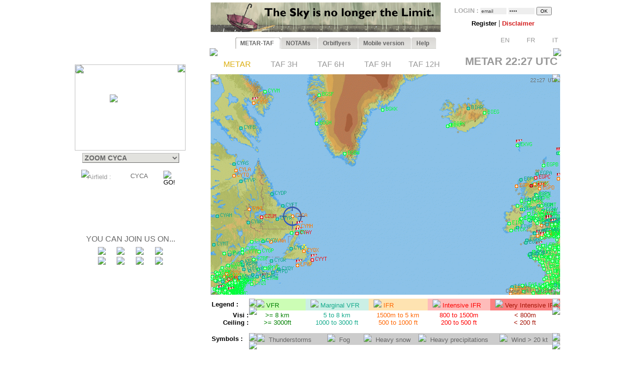

--- FILE ---
content_type: text/html; charset=UTF-8
request_url: https://www.orbifly.com/member/metmap.php?region_choose=WLD&icao_choose=CYCA&mode=metar&lang=ENG
body_size: 43076
content:
  

<html>
<head>

      <meta name="language" content="fr">
      <!--meta http-equiv="Content-Type" content="text/html; charset=windows-1252"-->
      <meta http-equiv="Content-Type" content="text/html; charset=UTF-8"/>
      <meta name="description" content="Ecole de formation à l'IFR privé américain FAA - US IR (Instrument Rating)">
      <meta name="keywords" lang="fr" content="IFR,FAA,américain,americain,Instrument Rating,IMC,IR,Europe,CPL,école,school,flight school,ILS,HSI,VOR,DME,cessna,piper,cirrus,mooney,diamond,da42,orbiflight,orbi flight,USA,united states,FAA,TSA,november,N-reg,N-registration,airplane,aircraft,fly,flying,learn,instructor,instructors,EASA,formation,PPL,ATPL,TSA,privé,private,instructeur,instructeurs,avion,pilote,US">
      <meta name="keywords" lang="en" content="IFR,FAA,american,Instrument Rating,IMC,IR,Europe,CPL,school,flight school,ILS,HSI,VOR,DME,cessna,piper,cirrus,mooney,diamond,da42,orbiflight,orbi flight,USA,united states,FAA,TSA,november,N-reg,N-registration,airplane,aircraft,fly,flying,learn,instructor,instructors,EASA,formation,PPL,ATPL,TSA,privé,private,instructor,instructors,airplane,pilot,US">
      <meta name="revist-after" content="15 days">
      <meta name="robots" content="index, follow">
      <meta name="robots" content="all">
      
      <!-- META IPHONE -->
      <link rel="apple-touch-icon-precomposed" href="/member/icones/metmap4.png" />
      <!--link rel="apple-touch-icon" href="/member/icones/metmap4.png"/-->
      <meta name="viewport" content="width=device-width,user-scalable=yes">
      <meta name="format-detection" content="telephone=yes">      
      <!-- FIN META IPHONE -->
      
      <link rel="icon" href="../orbi-favicon.ico" type="image/ico" />
      
      


<script async src="//pagead2.googlesyndication.com/pagead/js/adsbygoogle.js"></script>
<script>
     (adsbygoogle = window.adsbygoogle || []).push({
          google_ad_client: "ca-pub-2030298416328747",
          enable_page_level_ads: true
     });
</script>

      


	<title>MET'MAP - ORBIFLY FLIGHT SCHOOL - IFR ET CPL AMERICAIN EN EUROPE - FAA IFR AND CPL IN EUROPE</title>


<SCRIPT language="JavaScript">mode_bulle = 'metar' ;mode = 'metar' ;today = '2025-11-11' ;</SCRIPT><SCRIPT language="JavaScript">
 	        if ( ! icao_choose ) { var icao_choose = '' ; }
 	        </SCRIPT>  <style type="text/css">
  <!--
  a:active { color: #000000; text-decoration: none}
  a:link { color: #000000; text-decoration: none}
  a:visited { color: #000000; text-decoration: none}
  a:hover { color: #dcaf11; text-decoration: none ; background-color: none ; cursor:pointer; }

              #hint ul { padding: 3px; width: 280px; list-style-type: none; border: none; 
                          font-family: verdana; arial, sans-serif; font-size: 12px;  
                          BACKGROUND: #DDDDDD ; COLOR: #000000; text-align: left; z-index:6 ; } // ex #F6F6F6 ;
	          li { margin: 0 0 1px 0; cursor: default; color: #111111; }
	          li:hover { background: #ffc; }
	          .selected{background-color: #BBBBBB ;}  -->
  </style>
	

  <SCRIPT LANGUAGE="JavaScript">
  <!---
    function openPopupWindow(page,title) {
  if (typeof OpenWin != "undefined") {
             if (!OpenWin.closed) {
               OpenWin.close();
             }
           }
      OpenWin = window.open(page, 'title', 'resizable=no,menubar=no,scrollbars=yes,width=700,height=600');
    }
	//-->	
  </SCRIPT>

  <SCRIPT LANGUAGE="JavaScript">
  <!---
    function openPopupWindow2(page,title) {
  if (typeof OpenWin != "undefined") {
             if (!OpenWin.closed) {
               OpenWin.close();
             }
           }
      OpenWin = window.open(page, 'title', 'resizable=no,menubar=no,scrollbars=yes,width=830,height=500');
    }
	//-->	
  </SCRIPT>

  <SCRIPT LANGUAGE="JavaScript">
  <!---
    function openPopupWindow3(page,title) {
  if (typeof OpenWin != "undefined") {
             if (!OpenWin.closed) {
               OpenWin.close();
             }
           }
      OpenWin = window.open(page, 'title', 'resizable=no,menubar=no,scrollbars=yes,width=630,height=250');
    }
	//-->	
  </SCRIPT>
	<SCRIPT text="Javascript"> isclick = '1' ; </SCRIPT>
      
<style type="text/css">
    .alexfachee {
	margin:0;
	padding:0;
	font: bold 12px Arial;
}

h2 {
	font: bold 14px Verdana, Arial, Helvetica, sans-serif;
	color: #000;
	margin: 0px;
	padding: 0px 0px 0px 15px;
}
img {
border: none;
} 

/*- Menu Tabs--------------------------- */ 


    #tabs {
      float:left;
      width:100%;
      background-image: url("images/degrade4.png");
      font-size:93%;
      line-height:normal;
      }
    #tabs ul {
	  margin:0;
	  padding:10px 10px 0 50px;
	  list-style:none;
      }
    #tabs li {
      display:inline;
      margin:0;
      padding:0;
      }
    #tabs a {
      float:left;
      background:url("tabs/tableftL8.png") no-repeat left top;
      margin:0;
      padding:0 0 0 4px;
      text-decoration:none;
      }
    #tabs a span {
      float:left;
      display:block;
      background:url("tabs/tabrightL8.png") no-repeat right top;
      padding:5px 15px 4px 6px;
      color:#666;
      }
    /* Commented Backslash Hack hides rule from IE5-Mac \*/
    #tabs a span {float:none;}
    /* End IE5-Mac hack */
    #tabs a:hover span {
      color:#dcaf11;
      }
    #tabs a:hover {
      background-position:0% -42px;
      }
    #tabs a:hover span {
      background-position:100% -42px;
      }


</style>



<SCRIPT text="Javascript">

  function setActive(number) {
  	
	document.getElementById('bouton1').style.backgroundPosition='0% 0px';
	document.getElementById('span1').style.backgroundPosition='100% 0px';
	document.getElementById('bouton2').style.backgroundPosition='0% 0px';
	document.getElementById('span2').style.backgroundPosition='100% 0px';
	
	document.getElementById('bouton3').style.backgroundPosition='0% 0px';
	document.getElementById('span3').style.backgroundPosition='100% 0px';
	document.getElementById('bouton4').style.backgroundPosition='0% 0px';
	document.getElementById('span4').style.backgroundPosition='100% 0px';
	document.getElementById('bouton5').style.backgroundPosition='0% 0px';
	document.getElementById('span5').style.backgroundPosition='100% 0px';

	document.getElementById('bouton'+number).style.backgroundPosition='0% -84px';
    document.getElementById('span'+number).style.backgroundPosition='100% -84px'; 
    
    return true ;
  }  
  
  function setStyle2(number,isclick) {
    
    if ( isclick != number )
	{
	document.getElementById('bouton'+number).style.backgroundPosition='0% -42px';
    document.getElementById('span'+number).style.backgroundPosition='100% -42px'; 
	}

    return true ;
  }  
  
  function unsetStyle(number,isclick) {
    
    if ( isclick != number )
	{
	document.getElementById('bouton'+number).style.backgroundPosition='0% 0px';
    document.getElementById('span'+number).style.backgroundPosition='100% 0px'; 
	}

    return true ;
  }  
  
  
</SCRIPT>


<script language="JavaScript">

<!-- Menus dynamiques -->

<!--
//PLF-http://www.jejavascript.net/
function menuderoulant(selection){ 
window.location=selection.options[selection.selectedIndex].value;
}
//-->


<!-- Opacité -->

function set_opacity(id, opacity)
{
el = document.getElementById(id);
el.style["filter"] = "alpha(opacity="+opacity+")";
el.style["-moz-opacity"] = opacity/100;
el.style["-khtml-opacity"] = opacity/100;
el.style["opacity"] = opacity/100;
return true;
}


<!-- load_pub -->
  function load_pub() 
  { 	
	var xmlhttp = null ;
	if (window.XMLHttpRequest)
	{// code for IE7+, Firefox, Chrome, Opera, Safari
	  xmlhttp=new XMLHttpRequest();
	}
	else
	{// code for IE6, IE5
	  xmlhttp=new ActiveXObject("Microsoft.XMLHTTP");
	}
	xmlhttp.open("GET","metmap/pub_auto.php?renew=yes",true) ;	xmlhttp.send(null);

	  xmlhttp.onreadystatechange=function()
	{
	if (xmlhttp.readyState==4 && xmlhttp.status==200)
	{
	  document.getElementById("bandopub").innerHTML=xmlhttp.responseText;
	}
	}
		
  }


<!-- Fonction AJAX  load_bulle();   -->

  function load_bulle(icao,mode_bulle,fir) 
  { 	
	if ( fir == 'FIR' && mode_bulle == 'notams' )
	{
	  mode_bulle2 = 'FIR' ;	
	}
	else if ( fir == 'FIR' && ( mode_bulle == 'metar' 
	                            || mode_bulle == 'taf3' || mode_bulle == 'taf6' || mode_bulle == 'taf9' || mode_bulle == 'taf12' ) )
	{
	  mode_bulle2 = 'FIR'+mode_bulle ;	
	}
	else
	{
	  mode_bulle2 = mode_bulle ;	
	}
	
	var xmlhttp = null ;
	if (window.XMLHttpRequest)
	{// code for IE7+, Firefox, Chrome, Opera, Safari
	  xmlhttp=new XMLHttpRequest();
	}
	else
	{// code for IE6, IE5
	  xmlhttp=new ActiveXObject("Microsoft.XMLHTTP");
	}
	xmlhttp.open("GET","metmap/orbi_met_bulles.php?lang=ENG&INDEXPHP=metmap.php&icao_cod="+icao+"&mode_bulle="+mode_bulle2,true) ;	xmlhttp.send(null);

	  xmlhttp.onreadystatechange=function()
	{
	if (xmlhttp.readyState==4 && xmlhttp.status==200)
	{
	  document.getElementById("bulle"+icao).innerHTML=xmlhttp.responseText;
	}
	}
		
  }
  
  
  
  function load_airfield(icao,label,atis,metoffice,numica,nummom,view_mode) 
  { 		
	var xmlhttp = null ;
	if (window.XMLHttpRequest)
	{// code for IE7+, Firefox, Chrome, Opera, Safari
	  xmlhttp=new XMLHttpRequest();
	}
	else
	{// code for IE6, IE5
	  xmlhttp=new ActiveXObject("Microsoft.XMLHTTP");
	}
	xmlhttp.open("GET","metmap/airfield.php?lang=ENG&label_icao_choose="+label+"&ATIS_icao_choose="+atis+"&metoffice_icao_choose="+metoffice+"&icao_choose="+icao+"&num_ica="+numica+"&num_mom="+nummom+"&view_mode="+view_mode,true) ;	xmlhttp.send(null);

	  xmlhttp.onreadystatechange=function()
	{
	if (xmlhttp.readyState==4 && xmlhttp.status==200)
	{
	  document.getElementById("moduleairfield").innerHTML=xmlhttp.responseText;
	}
	}
		
  }
  
    
  


</script>






    <!-- AJAX pour code OACI (liste déroulante) -->
	<script type="text/javascript" src="metmap/javascripts/prototype.js"></script>
	<script type="text/javascript" src="metmap/javascripts/effects.js"></script>
	<script type="text/javascript" src="metmap/javascripts/controls.js"></script>
    <script src="metmap/javascripts/scriptaculous.js?load=slider" type="text/javascript"></script>




</head>



<BODY leftmargin="0" topmargin="5" bgcolor="white" onload="javascript: setActive(isclick) ; return false;">
<!-- ACTIVATION DU MENU -->






<CENTER>

<!-- DEBUT TABLEAU PAGE COMPLETE -->
<TABLE width="100%" border="0" cellpadding="0" cellspacing="0">
	
  <TR>
	  <TD align="Center" valign="Top" colspan="2">

    <!-- TABLE CONTENANTE DES COLONNES -->
		<TABLE width=995 border=0 cellspacing=0 cellpadding=0><!-- width changée de 100% é 1024 -->
		  <TR>

		    <TD valign=top rowspan=2> <!--  style="display:none;" -->






  <A href="http://www.orbifly.com" target="_blank">
  <TABLE background="images/metmap2.png" width=226 height=108  border=0 style="background-repeat:no-repeat;background-position:center center;" cellspacing="0" cellpadding="0">
    <TR>
      <TD align=center valign=bottom>
      &nbsp;
      </TD> 
    </tr>
  </TABLE>
  </A>    <!-- Etude des zoom -->
        <!-- Fin Etude des zoom --><DIV style="position:relative; top:18; left:0; margin: 0; padding: 0; z-index:2;"><DIV id="minimap" style="position:absolute; top:0; left:9; margin: 0; padding: 0; width:225px; ">	    <!--DIV id="minimap" style="margin:0;"-->			  
		  <IMG src="images/ATL.gif" usemap="#region_choose" border="0" 
			        style="position: relative; top:0; left:0; margin: 0; padding: 0; "><DIV style="position: absolute; left:0; top:0; margin: 0; padding: 0; z-index:7;"><IMG src="images/pixel.gif" usemap="#region_choose" border="0" 
				        style="position: absolute; width:225; height:175; 
				                top:0; left:0; margin: 0; padding: 0; "></DIV>


		  


		  
     <IMG src="images/coin1.png" border="0" id="coin1" 
		   style="position: absolute; top:0; left:0; margin: 0; padding: 0; z-index:2;">      <IMG src="images/coin2.png" border="0" id="coin2" 
		   style="position: absolute; top:0; right:0; margin: 0; padding: 0; z-index:2;">      <IMG src="images/coin3.png" border="0" id="coin3" 
		   style="position: absolute; bottom:0; left:0; margin: 0; padding: 0; z-index:2;">      <IMG src="images/coin4.png" border="0" id="coin4" 
		   style="position: absolute; bottom:0; right:0; margin: 0; padding: 0; z-index:2;">      <IMG src="images/viseurB2.png" border="0" id="viseur" 
			   style="position: absolute; top:61; left:71; 
			           margin: 0; padding: 0; z-index:6;"> 		   
	   
		   	    


<map name="region_choose" style="z-index:6;">


<area shape="POLY" 
		      coords="157,71,191,38,220,76,220,127,153,122,152,84"
			  href="metmap.php?region_choose=EUR&mode=metar&lang=ENG&view_color=metars" title="Europe">
<area shape="POLY" 
		      coords="65,135,90,135,90,153,66,153"
			  href="metmap.php?region_choose=CRB&mode=metar&lang=ENG&view_color=metars" title="East Caribeans">
<area shape="POLY" 
		      coords="66,153,90,153,109,167,73,171"
			  href="metmap.php?region_choose=GUY&mode=metar&lang=ENG&view_color=metars" title="Guyanas">


<area shape="default" nohref>
</map></DIV><DIV id="menuregion" style="position:absolute; top:180; left:10; margin: 0; padding: 0; width:225px;"><CENTER>

            <form name="region" action="metmap.php" target=_self method="post" style="MARGIN: 0;">
            
	   <select name="region_choose" onChange="menuderoulant(this)"  style ="CURSOR: POINTER; FONT-SIZE: 14px; FONT-WEIGHT: bold;
BORDER-LEFT-COLOR: #BBBBBB;
BORDER-BOTTOM-COLOR: #BBBBBB;
COLOR: #666666;
BORDER-TOP-STYLE: outset;
BORDER-TOP-COLOR: #BBBBBB;
BORDER-RIGHT-STYLE: outset;
BORDER-LEFT-STYLE: outset;
BACKGROUND-COLOR: #e2e2de;
BORDER-RIGHT-COLOR: #BBBBBB;
BORDER-BOTTOM-STYLE: outset;" >



    <OPTION value="metmap.php?mode=metar&lang=ENG&icao_choose=CYCA" style ="FONT-WEIGHT: bold; COLOR: #a08800;">
			 ZOOM CYCA<optgroup label="Charts : "><OPTION value="metmap.php?region_choose=EU2&mode=metar&lang=ENG&view_color=metars">- WESTERN EUROPE -<OPTION value="metmap.php?region_choose=EUR&mode=metar&lang=ENG&view_color=metars">- SOUTHERN EUROPE -<OPTION value="metmap.php?region_choose=SCA&mode=metar&lang=ENG&view_color=metars">- NORTHERN EUROPE -<OPTION value="metmap.php?region_choose=ATL&mode=metar&lang=ENG&view_color=metars">- NORTH ATLANTIC -<OPTION value="metmap.php?region_choose=CRB&mode=metar&lang=ENG&view_color=metars">- EAST CARIBBEANS -<OPTION value="metmap.php?region_choose=GUY&mode=metar&lang=ENG&view_color=metars">- GUYANAS -<OPTION value="metmap.php?region_choose=WLD&mode=metar&lang=ENG&view_color=metars">- WORLD MAP -</optgroup><optgroup label="European Countries : "><OPTION value="metmap.php?region_choose=AUS&mode=metar&lang=ENG&view_color=metars">Austria/Czech Rep.<OPTION value="metmap.php?region_choose=BOS&mode=metar&lang=ENG&view_color=metars">Balkan Peninsula<OPTION value="metmap.php?region_choose=BAL&mode=metar&lang=ENG&view_color=metars">Baltic Sea<OPTION value="metmap.php?region_choose=BIE&mode=metar&lang=ENG&view_color=metars">Belarus<OPTION value="metmap.php?region_choose=BNL&mode=metar&lang=ENG&view_color=metars">Benelux<OPTION value="metmap.php?region_choose=DEN&mode=metar&lang=ENG&view_color=metars">Denmark<OPTION value="metmap.php?region_choose=CHN&mode=metar&lang=ENG&view_color=metars">English Channel<OPTION value="metmap.php?region_choose=FRA&mode=metar&lang=ENG&view_color=metars">France<OPTION value="metmap.php?region_choose=FR2&mode=metar&lang=ENG&view_color=metars">France (Paris area)<OPTION value="metmap.php?region_choose=GER&mode=metar&lang=ENG&view_color=metars">Germany<OPTION value="metmap.php?region_choose=GR2&mode=metar&lang=ENG&view_color=metars">Greece<OPTION value="metmap.php?region_choose=HSL&mode=metar&lang=ENG&view_color=metars">Hungaria/Slovakia<OPTION value="metmap.php?region_choose=ITA&mode=metar&lang=ENG&view_color=metars">Italy/Croatia<OPTION value="metmap.php?region_choose=MED&mode=metar&lang=ENG&view_color=metars">Mediterranean Sea<OPTION value="metmap.php?region_choose=NSE&mode=metar&lang=ENG&view_color=metars">Nordic Sea<OPTION value="metmap.php?region_choose=MA2&mode=metar&lang=ENG&view_color=metars">Northern Africa East<OPTION value="metmap.php?region_choose=MA1&mode=metar&lang=ENG&view_color=metars">Northern Africa West<OPTION value="metmap.php?region_choose=POL&mode=metar&lang=ENG&view_color=metars">Poland<OPTION value="metmap.php?region_choose=SCD&mode=metar&lang=ENG&view_color=metars">Scandinavia<OPTION value="metmap.php?region_choose=ESP&mode=metar&lang=ENG&view_color=metars">Spain/Portugal<OPTION value="metmap.php?region_choose=SUI&mode=metar&lang=ENG&view_color=metars">Switzerland<OPTION value="metmap.php?region_choose=TUR&mode=metar&lang=ENG&view_color=metars">Turkey/Egypt<OPTION value="metmap.php?region_choose=UKL&mode=metar&lang=ENG&view_color=metars">UK (London area)<OPTION value="metmap.php?region_choose=UK2&mode=metar&lang=ENG&view_color=metars">UK / Ireland<OPTION value="metmap.php?region_choose=UKR&mode=metar&lang=ENG&view_color=metars">Ukraine</optgroup>
				   </SELECT>
		           </form>
</DIV><DIV id="theformicao2" style="position:absolute; top:214; left:0; margin: 0; padding: 0;">
  <!-- FORM MET PAR CODE OACI -->

  <IMG id="fondsearch2" src="images/search2.png" border="0" style="position:absolute; top:0; left:22;">
  
  <form name="icao" action="metmap.php#go" target="_self" method="post" style="MARGIN: 0;">

  <SPAN style="position:absolute; top:7; left:35; margin: 0; padding: 0;">
    <A onmouseover="icao_choose.select();" onclick="icao_choose.select();">
    <FONT face="arial, sans-serif" color="#999999" size="-1">
    Airfield&nbsp;:     </FONT>
    </A>
  </SPAN>
  
  
  <SPAN style="position:absolute; top:4; left:120; margin: 0; padding: 0; z-index:6;">
  
				   <div id="hint" style="position:relative; top:15; left:-95; z-index:6;"></div>
	               
				   <input type="hidden" name="region_choose" value="ATL">
				   <input type="hidden" name="mode" value="metar">
				   				   <input type="hidden" name="lang" value="ENG">
				   				   				   				   					
				   <input type="text" id="icao_choose" name="icao_choose" 
				    value="CYCA"  
				    onfocus="icao_choose.select();" onclick="icao_choose.select();" onmouseover="icao_choose.select();" size="5" maxlength="10" 
				    style="position:absolute; top:0; left:0;  
				           border:none; border-color:none;background:none;background-color:none;COLOR:#666666;FONT-SIZE:13;" /> 				    
	
				<script type="text/javascript">
			        new Ajax.Autocompleter("icao_choose","hint","metmap_server.php", {afterUpdateElement : getSelectedId});
			        function getSelectedId(text, li) {
			        $('icao_choose').value=li.id;
			        //$('megamap').value='ATL';
			        }
				</script>
  </SPAN>
   
  
  

  <SPAN style="position:absolute; top:2; left:189; margin: 0; padding: 0;">
    <input type="image" src="images/blkbutton.png" value="GO!">
  </SPAN>
  
  </FORM></DIV></DIV><CENTER><DIV style="position:relative; top:238; left:-19; margin: 0; padding: 0;"><BR><BR><BR><BR><BR><BR><BR><P style="margin-top:0;margin-bottom:5;margin-left:0;margin-right:0;">
<FONT color="#666666" face="arial,sans serif" size="3">
YOU CAN JOIN US ON...</FONT>
</P>

<TABLE border="0" width="154" cellpadding="2" cellspacing="0">
  <TR>
    <TD align="center" valign="top">
      <A href="../index.php" target="_blank">
      <IMG src="images/facebook/terre-internet-world-icone-8154-48_mini2.png" border="0">
      </A>
    </TD>
    <TD align="center" valign="top">
      <A href="../index.php?mode=novembair" target="_blank">
      <IMG src="images/facebook/journal48black_mini2.png" border="0"><!-- journal48black.png facebook/48px-Knewsticker.png -->
      </A>
    </TD>
    <TD align="center" valign="top">
      <A href="http://www.facebook.com/pages/Gland-Switzerland/Orbifly/120400974637077" target="_blank">
      <IMG src="images/facebook/facebook2_mini2.png" border="0">
      </A>
    </TD>
    <TD align="center" valign="top">
      <A href="http://twitter.com/@Orbifly" target="_blank">
      <IMG src="images/facebook/twitter_mini2.png" border="0">
      </A>
    </TD>
  </TR>
  
  <TR>
    <TD align="center" valign="top">
      <A href="../index.php" target="_blank">
      <IMG src="images/facebook/text-internet.png" border="0">
      </A>
    </TD>
    <TD align="center" valign="top">
      <A href="../index.php?mode=novembair" target="_blank">
      <IMG src="images/facebook/text-novemb.png" border="0">
      </A>
    </TD>
    <TD align="center" valign="top">
      <A href="http://www.facebook.com/pages/Gland-Switzerland/Orbifly/120400974637077" target="_blank">
      <IMG src="images/facebook/text-faceb.png" border="0">
      </A>
    </TD>
    <TD align="center" valign="top">
      <A href="http://twitter.com/@Orbifly" target="_blank">
      <IMG src="images/facebook/text-twitt.png" border="0">
      </A>
    </TD>
  </TR>

  <TR>
    <TD align="center" valign="top" colspan="4">
      &nbsp;
    </TD>
  </TR>

  <TR>
    <TD align="center" valign="top" colspan="4">
    
    <iframe src="http://www.facebook.com/plugins/like.php?href=http%3A%2F%2Fwww.facebook.com%2Fpages%2FOrbifly%2F120400974637077&amp;layout=button_count&amp;show_faces=false&amp;width=100&amp;action=like&amp;colorscheme=light&amp;height=21" scrolling="no" frameborder="0" style="border:none; overflow:hidden; width:100px; height:21px;" allowTransparency="true"></iframe>
    
    </TD>
  </TR>
  
  <!--TR>
    <TD align="center" valign="top">
      <A href="../index.php" target="_blank">
      <FONT color="#666666" face="Gill Sans,arial,sans serif" size="1">
      INTERNET
      </FONT>
      </A>
    </TD>
    <TD align="center" valign="top">
      <A href="../index.php?mode=novembair" target="_blank">
      <FONT color="#666666" face="Gill Sans,arial,sans serif" size="1">
      NOVEMB'AIR
      </FONT>
      </A>
    </TD>
    <TD align="center" valign="top">
      <A href="http://www.facebook.com/pages/Gland-Switzerland/Orbifly/120400974637077" target="_blank">
      <FONT color="#666666" face="Gill Sans,arial,sans serif" size="1">
      FACEBOOK
      </FONT>
      </A>
    </TD>
    <TD align="center" valign="top">
      <A href="http://twitter.com/@Orbifly" target="_blank">
      <FONT color="#666666" face="Gill Sans,arial,sans serif" size="1">
      TWITTER
      </FONT>
      </A>
    </TD>
  </TR-->
</TABLE>
</DIV>
<!-- FIN DU DIV POUR TOUS LES AUTRES INFOS APRES MINIMAP-->








			</TD>





<!-- LOGO ORBIFLY -->


<TD valign=top align=left valign=top> 

</TD>
<!-- FIN DE LOGO ORBIFLY -->
			 





<TD valign="top" width="710">  
<!-- MODULE PUB + LOGIN -->


<DIV id="publogin" style="position:relative; top:0; left:0; z-index:8;">
	
	
		<SPAN id="bandopub">
	<SCRIPT language="JavaScript">  

// on met en cache l'image qui sert a remplacer les images cass�es (pubs)
var offline_image3 = new Image();
offline_image3.src = "pubs/orbifly.gif";

</SCRIPT>
<A id="bandolink" href=../index.php?lang=ENG&mode= target="_blank">
	      <IMG id="bandopub_img" src="pubs/all/1.gif" style="position:absolute; top:0; left:0; border:none;"
	      onerror="javascript: this.src='pubs/orbifly.gif'; return true ;" >
	      </A>	</SPAN>
	

	
	<DIV id="login" style="position:absolute; top:0; right:0; text-align:right; z-index:8;">
	<TABLE width="231" height="61" background="images/grossecase.png" style="background-repeat:no-repeat;background-position:top center;margin:0;" cellpadding="0" cellspacing="0" border="0">
  <TR>
    <TD align="center" v-align="middle">
   

			 

<!--BR-->
         
<form action="metmap.php" method="post" style="margin-top:9;margin-bottom:2;margin-left:0;margin-right:0;">
<FONT face=arial size="-1" color="#AAAAAA"><B>
	LOGIN&nbsp;:        <input type="text" name="login" 
        value="email" 
        size="7" onfocus="this.select();" onmouseover="this.select();"
        style="margin:0; FONT-SIZE: 10px; BORDER: none; COLOR: #444444; BACKGROUND: #EEEEEE;">
        
        <input type="password" name="pass" value="pass" 
        size="7" onfocus="this.select();" onmouseover="this.select();"
        style="margin:0; FONT-SIZE: 10px; BORDER: none; COLOR: #444444; BACKGROUND: #EEEEEE;">

        <input type="hidden" name="permanent" value="0"> 


</B></FONT>
<input type="hidden" name ="firstlog" value="yes">
<input type="hidden" name ="mode" value="metar">
<!--input type="hidden" name ="region_choose" value="ATL"-->
<input type="hidden" name ="icao_choose" value="CYCA"><input type="submit" value="OK" style="margin:0; FONT-SIZE: 10px;">



<BR>


<P style="margin-top:7;margin-bottom:1;margin-left:0;margin-right:0;">

             <A href="metmap_subscribe.php?lang=ENG" target="_self">
			 <FONT face=Arial size=-1>
			 <B>
			 Register			 </B>
			 </FONT>
			 </A>



             <A href="metmap.php?lang=ENG&mode=disclaimer" target="_self">
			 <!--FONT face=Arial size=-1-->
			 |
			 <!--/FONT-->
			 <FONT face=Arial size=-1 color=#d42020>
			 <B>
			 Disclaimer   			 
			 </B>
			 </FONT>
			 </A>

			 <!--A href="../index.php?lang=ENG&mode=1" target="_blank">
			 <FONT face=Arial size=-1>
			 |
			 </FONT>
			 <FONT face=Arial size=-1 color=#0A24DC>
			 <B>
			 Who is Orbifly ?   			 
			 </B>
			 </FONT>
			 </A-->





         <BR><P align="right" style="z-index:8;">&nbsp;&nbsp;<A href="metmap.php?mode=metar&icao_choose=CYCA&region_choose=ATL&param=0/0/960/606/0.7396/icao&lang=ENG"><IMG src="images/flags/UKG_mini.png" width="19" height="13" border="0">&nbsp;<FONT face="Arial" size="2" color="#999999">EN</FONT></A>&nbsp;&nbsp;&nbsp;<A href="metmap.php?mode=metar&icao_choose=CYCA&region_choose=ATL&param=0/0/960/606/0.7396/icao&lang=FRA"><IMG src="images/flags/FRA_mini.png" width="19" height="13" border="0">&nbsp;<FONT face="Arial" size="2" color="#999999">FR</FONT></A>&nbsp;&nbsp;&nbsp;<A href="metmap.php?mode=metar&icao_choose=CYCA&region_choose=ATL&param=0/0/960/606/0.7396/icao&lang=ITA"><IMG src="images/flags/ITA_mini.png" width="19" height="13" border="0">&nbsp;<FONT face="Arial" size="2" color="#999999">IT</FONT></A>&nbsp;</P>
</P>

</FORM>




    </TD>
  </TR>
</TABLE>			 
	</DIV>
	
</DIV>

&nbsp;
<!-- FIN DE MODULE PUB + LOGIN -->
</TD>			 

			 
			 
         <!-- AFFICHAGE DES ALARMES -->
		  </TR>	
		 
		 
		  <TR>	
		    <TD align=right valign=top colspan=2>
			  <!-- Début de la colonne 2 ////////////////////////////////////////////////////////////////////////// -->

                    
          
   


	
			  
		  <!--TABLE border="1" width="100%" cellpadding="0" cellspacing="0" id="latable"-->
		  <TABLE border="0" cellpadding="0" cellspacing="0" id="latable">
		    <TR>
			  <TD>
			      
    
			    <!--SPAN id="tabs" class="alexfachee" parent="latable" style="position:relative; top:30; left:0; margin: 0; padding: 0;  z-index:5;"-->   
<SPAN id="tabs" class="alexfachee" parent="latable" style="position:relative; top:43; left:0; margin: 0; padding: 0;  z-index:5;">   
  <ul>
    <li class="alexfachee"><a href="#" title="METAR-TAF" 
           id="bouton1" onclick="javascript: setActive('1') ; isclick = '1' ; 
                        window.location.href='metmap.php?region_choose=ATL&mode=metar&icao_choose=CYCA&lang=ENG'; return false;"
           onmouseover="javascript: setStyle2('1',isclick) ; return false;"
           onmouseout="javascript: unsetStyle('1',isclick) ; return false;" >
      <span id="span1">METAR-TAF</span></a></li>
      
    <li class="alexfachee"><a href="#" title="NOTAMs" 
           id="bouton2" onclick="javascript: setActive('2') ; isclick = '2' ;
                        window.location.href='metmap.php?region_choose=ATL&mode=notams&icao_choose=CYCA&lang=ENG'; return false;"
           onmouseover="javascript: setStyle2('2',isclick) ; return false;"
           onmouseout="javascript: unsetStyle('2',isclick) ; return false;" >
      <span id="span2">NOTAMs</span></a></li>


	      
    <li class="alexfachee"><a href="#" title="ORBIFLYERS" 
           id="bouton3" onclick="javascript: setActive('3') ; isclick = '3' ; 
                        window.location.href='metmap_subscribe.php?lang=ENG'; return false;"
           onmouseover="javascript: setStyle2('3',isclick) ; return false;"
           onmouseout="javascript: unsetStyle('3',isclick) ; return false;" >
      <span id="span3">Orbiflyers</span></a></li>
	      
      
      
      
    <!--li class="alexfachee"><a href="#" title="Other Charts" 
           id="bouton4" onclick="javascript: isclick = '4' ; 
                        window.location.href='metmap.php?region_choose=ATL&mode=fronts&icao_choose=CYCA&lang=ENG'; return false;"
           onmouseover="javascript: setStyle2('4',isclick) ; return false;"
           onmouseout="javascript: unsetStyle('4',isclick) ; return false;" >
      <span id="span4">USAF Charts</span></a></li-->

      
    <li class="alexfachee"><a href="#" title="Mobile" 
           id="bouton4" onclick="javascript: isclick = '4' ; 
                        window.location.href='iphone.php?region_choose=ATL&mode=metar&icao_choose=CYCA&lang=ENG'; return false;"
           onmouseover="javascript: setStyle2('4',isclick) ; return false;"
           onmouseout="javascript: unsetStyle('4',isclick) ; return false;" >
      <span id="span4">Mobile version</span></a></li>

      
    <li class="alexfachee"><a href="#" title="Help" 
           id="bouton5" onclick="javascript: isclick = '5' ; 
                        window.location.href='metmap.php?region_choose=ATL&mode=help&icao_choose=CYCA&lang=ENG'; return false;"
           onmouseover="javascript: setStyle2('5',isclick) ; return false;"
           onmouseout="javascript: unsetStyle('5',isclick) ; return false;" >
      <span id="span5">Help</span></a></li>
      
  </ul>
  <IMG src="images/leftbobo2.png" style="position:absolute; top:32; left:-2; margin: 0;">
  <IMG src="images/rightbobo2.png" style="position:absolute; top:32; right:-2; margin: 0;">
</SPAN>			    
              </TD>
              </TR>
              <TR>
              
          	
              <TD background="images/resultat4.gif" 
			       width="710" 			      style="background-repeat:no-repeat;background-position:center center;">
			      
          	
			      
			      
			      
			      


<!-- -------------------------- MENUS DEROULANTS -------------------------------- -->









 			   <!-- CARTES METMAP -->
			   
			   
			   				 
				 
				 


				 
             <SCRIPT language="JavaScript">  

// on met en cache l'image qui sert a remplacer les images cass�e
var offline_image = new Image();
offline_image.src = "images/nonet11.png";

var offline_image2 = new Image();
offline_image2.src = "images/pixel.gif";

     	  	      
<!-- FONCTION qui donne l'heure actuelle + x heures -->
function updateTimeUTC ( now2 , delay2 ) {
             
             if ( delay2 == 0 ) { var modetext2 = 'METAR';  }
             if ( delay2 == 3 ) { var modetext2 = 'TAF';  }
             if ( delay2 == 6 ) { var modetext2 = 'TAF';  }
             if ( delay2 == 9 ) { var modetext2 = 'TAF';  }
             if ( delay2 == 12 ) { var modetext2 = 'TAF';  }

             var newtimestamp2 = new Date(now2.getUTCFullYear(), now2.getUTCMonth(), now2.getUTCDay(), now2.getUTCHours() + delay2 , now2.getUTCMinutes() );
             
             if ( newtimestamp2.getHours() < 10 ) { var addzero = '0' ; } else {var addzero = '' ;}
             if ( newtimestamp2.getMinutes() < 10 ) { var addzero2 = '0' ; } else {var addzero2 = '' ;}
             var viewTime2 = modetext2+'&nbsp;'+addzero+newtimestamp2.getHours()+':'+addzero2+newtimestamp2.getMinutes() ;
             //document.getElementById('taf_hour').innerHTML=modetext+'&nbsp;'+viewTime ; 
 	  return viewTime2 ;
 	  
 	  }  
 	  
 	  
// on pose l'heure de reference du premier affichage
var referencenow = new Date(); 	
  


// ON TRAVAILLE LES TOUCHES CLAVIER !

// Cette fonction, selon le type de navigateur, retourne l'objet 'event' appropri�. 
function checkEventObj ( _event_ ) {
	// --- IE explorer
	if ( window.event )
		return window.event;
	// --- Netscape and other explorers
	else
		return _event_;
}

  
  
// on travaille l'�v�nement pour : onkeydown   KEY_LEFT	= 37;   KEY_RIGHT	= 39;  
function applyKey (_event_) {
	
  if ( _event_ == "37" || _event_ == "39" ) {
    intKeyCode = _event_ ;
  } else {
    var winObj = checkEventObj(_event_);
    var intKeyCode = winObj.keyCode;	
  }
  KEY_LEFT = 37 ; KEY_RIGHT = 39 ;
  var action = 0 ; var plotarrow = 0 ; var modearrow = '' ;
  
  // fleches droites puis gauches
  if ( ( intKeyCode == 39 ) && ( mode_bulle=='metar' ) )
    { action = 1 ;
      plotarrow = 3 ; modearrow = 'taf' ; 
    
  } else if ( ( intKeyCode == 39 ) && ( mode_bulle=='taf3' ) )
    { action = 1 ;
      plotarrow = 6 ; modearrow = 'taf' ;
    
  } else if ( ( intKeyCode == 39 ) && ( mode_bulle=='taf6' ) )
    { action = 1 ;
      plotarrow = 9 ; modearrow = 'taf' ; 
    
  } else if ( ( intKeyCode == 39 ) && ( mode_bulle=='taf9' ) )
    { action = 1 ;
      plotarrow = 12 ; modearrow = 'taf' ; 
    
  } else if ( ( intKeyCode == 39 ) && ( mode_bulle=='taf12' ) )
    { action = 0 ; 
    
  } else if ( ( intKeyCode == 37 ) && ( mode_bulle=='taf12' ) )
    { action = 1 ;
      plotarrow = 9 ; modearrow = 'taf' ;

  } else if ( ( intKeyCode == 37 ) && ( mode_bulle=='taf9' ) )
    { action = 1 ;
      plotarrow = 6 ; modearrow = 'taf' ;

  } else if ( ( intKeyCode == 37 ) && ( mode_bulle=='taf6' ) )
    { action = 1 ;
      plotarrow = 3 ; modearrow = 'taf' ;

  } else if ( ( intKeyCode == 37 ) && ( mode_bulle=='taf3' ) )
    { action = 1 ;
      plotarrow = 0 ; modearrow = 'metar' ;

  } else if ( ( intKeyCode == 37 ) && ( mode_bulle=='metar' ) )
    { action = 0 ;     
  
  } 
  
  if ( action == 1 ) { // on agit !
//	document.getElementById('plots0').style.display='none';
//	document.getElementById('plots3').style.display='none';
//	document.getElementById('plots6').style.display='none';
//	document.getElementById('plots9').style.display='none';
//	document.getElementById('plots12').style.display='none';   
//	document.getElementById('plots'+plotarrow).style.display='block';
	if ( modearrow == 'metar' ) { mode_bulle='metar'; }
	else if ( modearrow == 'taf' ) { mode_bulle='taf'+plotarrow; } 
	mode = modearrow ;
//	document.getElementById('taf_hour').innerHTML=updateTimeUTC ( referencenow , plotarrow ) ;
	sliderTaf.setValue(plotarrow); 
//	setButton(plotarrow);
  }
  
}


// �couteur de clavier
document.onkeydown = applyKey;


// Boutonsblancs et jaunes
  function setButton(numberbut) {    
      for (var x = 0; x<=4;x++) {	  	      
             var plotidd = 3*x ;
             if ( plotidd == numberbut ) 
             { 
             	// rendre jaune
             	document.getElementById('button'+plotidd).style.backgroundPosition='bottom';
             	document.getElementById('button'+plotidd).style.color='#dcaf11';
             }
             else 
             {
             	// rendre blanc
             	document.getElementById('button'+plotidd).style.backgroundPosition='top';
             	document.getElementById('button'+plotidd).style.color='#999999';
             }	
 	  }        
    return true ;
  }
  
  
  
  
// FONCTIONS FLIP-FLOP DE MARC-O /////////////////////////////////////////////////////////

function addSwipeListener(el, listener)
{
 var startX;

 var dx;
 var direction;
 
 function cancelTouch()
 {
  el.removeEventListener('touchmove', onTouchMove);
  el.removeEventListener('touchend', onTouchEnd);
  startX = null;
  startY = null;

  direction = null;
 }
 
 function onTouchMove(e)
 {
  if (e.touches.length > 1)
  {
   cancelTouch();
  }
  else
  {
   dx = e.touches[0].pageX - startX;
   var dy = e.touches[0].pageY - startY;

   if (direction == null)
   {
    direction = dx;
    //e.preventDefault();
    e.stopPropagation();
   }
   else if ((direction < 0 && dx > 0) || (direction > 0 && dx < 0) ) // || Math.abs(dy) > 45
   {
    //window.scrollBy(-dx,-dy);
    cancelTouch();
   }
  }
 }

 function onTouchEnd(e)
 {
  cancelTouch();
  if ( window.innerWidth > 400 && Math.abs(dx) > 60 )
  {
   listener({ target: el, direction: dx > 0 ? '37' : '39' });
  }
 }
 
 function onTouchStart(e)
 {
  if (e.touches.length == 1)
  {
   startX = e.touches[0].pageX;
   startY = e.touches[0].pageY;
   el.addEventListener('touchmove', onTouchMove, false);

   el.addEventListener('touchend', onTouchEnd, false);
  }
 }
 
 el.addEventListener('touchstart', onTouchStart, false);
}
  
 
  
  
// FIN DE : FONCTIONS FLIP-FLOP DE MARC-O /////////////////////////////////////////////////
  
 	  	  	  
</SCRIPT>




<!--SPAN id='test'><A href="#" OnKeyDown="Javascript:ActionTouche(event);return false;">test1</A></SPAN-->


<DIV id="divsliderplus" style="position:relative; left:0; top:43; ">      
	        <style type="text/css" media="screen">
					
				/* put the left rounded edge on the track */
				#track1-left {
					position: relative;
					width: 5px;
					height: 9px;
					background: transparent url(images/slider-images-track-left.png) no-repeat top left;
				}
				
				/* put the track and the right rounded edge on the track */
				#track1 {
					background: transparent url(images/slider-images-track-right.png) no-repeat top right;
				}
	
			</style>			          		        
		        <div style="margin-right: auto; margin-left: auto; width: 400 px;
		                    position:absolute; left: 45 ; top:0; z-index:2;">             	
	              
	              <div id="track1" style="position:relative; left:0; top:6; margin: 0; padding: 0; 
	                                      width: 400 px; height:9px;">
	              
			        <div id="track1-left" style="position:absolute; left:0;  margin: 0; padding: 0;" ></div>
			        <div id="handle1" style="position:absolute;top:0;left:0;width:19px; height:20px;background: transparent;">
			          <img src="images/slider-images-handle.png" alt="" 
                                     style="float: left; position:absolute;top:0;left:0;z-index:2;" />
			        </div>
		          </div>
		          
		        </div>  	
		    
		        <BR>
		        		        
		    
                <script type="text/javascript" language="javascript">
                            
                              
		// <![CDATA[
		
		    var slide = false ;
		
			// horizontal slider control
			var sliderTaf = new Control.Slider('handle1', 'track1', {
				onSlide: function(v) { document.getElementById('plots0').style.display='none';
                                       document.getElementById('plots3').style.display='none';
                                       document.getElementById('plots6').style.display='none';
                                       document.getElementById('plots9').style.display='none';
                                       document.getElementById('plots12').style.display='none'; 
                                       document.getElementById('plots'+v).style.display='block';   
                                       setButton(v);
                                       var mode_bulle='taf'+v;
                                       if (mode_bulle == 'taf0') var mode_bulle='metar'; 
                                       document.getElementById('taf_hour').innerHTML=updateTimeUTC ( referencenow , v ) ;
                                       slide = true ; // pour ne pas dupliquer l'execution
                                       },
				onChange: function(v) { 
					                     if ( ! slide ) {
						                   document.getElementById('plots0').style.display='none';
	                                       document.getElementById('plots3').style.display='none';
	                                       document.getElementById('plots6').style.display='none';
	                                       document.getElementById('plots9').style.display='none';
	                                       document.getElementById('plots12').style.display='none'; 
	                                       document.getElementById('plots'+v).style.display='block';   
	                                       setButton(v);
	                                       var mode_bulle='taf'+v;
	                                       if (mode_bulle == 'taf0') var mode_bulle='metar'; 
	                                       document.getElementById('taf_hour').innerHTML=updateTimeUTC ( referencenow , v ) ;
					                     }
                                       slide = false ;
                                       },
				range: $R(0, 12), // largeur complete du slider (12 heures)     		
				values: [0, 3, 6, 9, 12] // positions d'arr�t possible du slider � crans
			});
			
			

		// ]]>
		</script>
		
				
	
	    <DIV style="text-align: center; margin-right: auto;margin-left: auto; width:600px; position:absolute; left:10; top:20;z-index:1;">
<SPAN id='button0' style="position:absolute;cursor:pointer;top:0;left:5;
	                                  background-image: url(images/cadre4.png); background-position:top;
	                                  width:79;height:23;
	                                  text-align: center ; font-family:Arial,Sans Serif; color:#999999; z-index:1;"><A onmouseover="javascript: //getElementById('plots0').style.display='block';
	                                                  //getElementById('plots3').style.display='none';
	                                                  //getElementById('plots6').style.display='none';
	                                                  //getElementById('plots9').style.display='none';
	                                                  //getElementById('plots12').style.display='none';   
	                                                  mode_bulle='metar'; mode='metar';
	                                                  // //getElementById('taf_hour').innerHTML=mode.toUpperCase()+'&nbsp;22:27';
	                                                  //getElementById('taf_hour').innerHTML=updateTimeUTC ( referencenow , 0 ) ;
                                                      sliderTaf.setValue(0);
                                                      //setButton(0);
	                       return false;"><SPAN style="position:relative;top:3;font-size:16;"> METAR </SPAN></A></SPAN><SPAN id='button3' style="position:absolute;cursor:pointer;top:0;left:100;
	                                  background-image: url(images/cadre4.png); background-position:top;
	                                  width:79;height:23;
	                                  text-align: center ; font-family:Arial,Sans Serif; color:#999999; z-index:1;"><A onmouseover="javascript: //getElementById('plots0').style.display='none';
	                                                  //getElementById('plots3').style.display='block';
	                                                  //getElementById('plots6').style.display='none';
	                                                  //getElementById('plots9').style.display='none';
	                                                  //getElementById('plots12').style.display='none';   
	                                                  mode_bulle='taf3';mode='taf';
	                                                  //getElementById('taf_hour').innerHTML=mode.toUpperCase()+'&nbsp;01:27';
                                                      sliderTaf.setValue(3);
                                                      //setButton(3);
	                       return false;"><SPAN style="position:relative;top:3;font-size:16;"> TAF 3H </SPAN></A></SPAN><SPAN id='button6' style="position:absolute;cursor:pointer;top:0;left:195;
	                                  background-image: url(images/cadre4.png); background-position:top;
	                                  width:79;height:23;
	                                  text-align: center ; font-family:Arial,Sans Serif; color:#999999; z-index:1;"><A onmouseover="javascript: //getElementById('plots0').style.display='none';
	                                                  //getElementById('plots3').style.display='none';
	                                                  //getElementById('plots6').style.display='block';
	                                                  //getElementById('plots9').style.display='none';
	                                                  //getElementById('plots12').style.display='none';  
	                                                  //getElementById('taf_hour').innerHTML=mode.toUpperCase()+'&nbsp;04:27';
	                                                  mode_bulle='taf6';mode='taf';
	                                                  sliderTaf.setValue(6);
                                                      //setButton(6);
	                       return false;"><SPAN style="position:relative;top:3;font-size:16;"> TAF 6H </SPAN></A></SPAN><SPAN id='button9' style="position:absolute;cursor:pointer;top:0;left:290;
	                                  background-image: url(images/cadre4.png); background-position:top;
	                                  width:79;height:23;
	                                  text-align: center ; font-family:Arial,Sans Serif; color:#999999; z-index:1;"><A onmouseover="javascript: //getElementById('plots0').style.display='none';
	                                                  //getElementById('plots3').style.display='none';
	                                                  //getElementById('plots6').style.display='none';
	                                                  //getElementById('plots9').style.display='block';
	                                                  //getElementById('plots12').style.display='none';   
	                                                  mode_bulle='taf9'; mode='taf'; 
	                                                  //getElementById('taf_hour').innerHTML=mode.toUpperCase()+'&nbsp;07:27';
	                                                  sliderTaf.setValue(9);
                                                      //setButton(9);
	                       return false;"><SPAN style="position:relative;top:3;font-size:16;"> TAF 9H </SPAN></A></SPAN><SPAN id='button12' style="position:absolute;cursor:pointer;top:0;left:385;
	                                  background-image: url(images/cadre4.png); background-position:top;
	                                  width:79;height:23;
	                                  text-align: center ; font-family:Arial,Sans Serif; color:#999999; z-index:1;"><A onmouseover="javascript: //getElementById('plots0').style.display='none';
	                                                  //getElementById('plots3').style.display='none';
	                                                  //getElementById('plots6').style.display='none';
	                                                  //getElementById('plots9').style.display='none';
	                                                  //getElementById('plots12').style.display='block'; 
	                                                  mode_bulle='taf12'; mode='taf'; 
	                                                  //getElementById('taf_hour').innerHTML=mode.toUpperCase()+'&nbsp;10:27'; 
	                                                 sliderTaf.setValue(12);
                                                      //setButton(12);
	                       return false;"><SPAN style="position:relative;top:3;font-size:16;"> TAF 12H </SPAN></A></SPAN>              
               
              <SPAN style="position:absolute;top: -7 ;left: 507 ; 
                           font-family:Arial,Sans Serif; color:#999999;font-size:22;
                           z-index:3;"><!-- SPAN GLOBAL DE L'HEURE -->
              
              <B><SPAN id='taf_hour' >METAR&nbsp;22:27</SPAN>&nbsp;UTC </B>
	                       
	         </SPAN><!-- FIN SPAN GLOBAL DE L'HEURE --> 
	         	
	                      
         </DIV>

                      </DIV><!-- ON INITIALISE LE BOUTON JAUNE ACTIF ET LE SLIDER -->
	  <SCRIPT>	         

	  // on initialise le bouton 
	  if ( mode_bulle == 'metar' ) { setButton(0) ; }
	  else if ( mode_bulle == 'taf3' ) { setButton(3) ; }
	  else if ( mode_bulle == 'taf6' ) { setButton(6) ; }
	  else if ( mode_bulle == 'taf9' ) { setButton(9) ; }
	  else if ( mode_bulle == 'taf12' ) { setButton(12) ; }

      // Si pas METAR : ON INITIALISE LE SLIDER
	  if ( mode_bulle != 'metar' ) {
	    if ( mode_bulle == 'taf3' ) { sliderTaf.setValue(3) ; }
	    else if ( mode_bulle == 'taf6' ) { sliderTaf.setValue(6) ; }
	    else if ( mode_bulle == 'taf9' ) { sliderTaf.setValue(9) ; }
	    else if ( mode_bulle == 'taf12' ) { sliderTaf.setValue(12) ; }
	  }
	  </SCRIPT><div id="divcharts" style="position:relative; top:77; left:0; 
                                  margin: 0; padding: 0; width : 710 ; z-index:2; ">                                                  
<!-- �couteur de switch-flip-flop -->
<SCRIPT Language="Javascript">
addSwipeListener(document.getElementById('divcharts'), function(e) { applyKey (e.direction); });  
</SCRIPT>
<DIV id="error"  
			          style="position: absolute; width: 400 ; height: 262 ; 
			                  text-align : center ; opacity : 0.6 ; filter : alpha(opacity=60) ; background-color : white ; 
			                  left:155 ; 
			                  top: 93 ; 
			                  display: none ; z-index:6; ">
			        <BR>
			        <IMG src="images/nonet11.png" width="128" height="128" id="error_image">
			        <BR>
			        <P style="font-family:Arial;color:#666666;font-size:18px;margin:0;padding:0;line-height:26px;">Unable to refresh Data.<BR>Please check your internet connection.<BR><INPUT type="submit" value="Try to reload" 
				                 onclick="javascript: window.location.reload()"
				                 style="margin-top:8;font-family:Arial;color:#666666;font-size:20px"></P></DIV><IMG src="metmap/metmap_carte_fond.php?mode=metar&param=0/0/960/606/0.7396/icao&icao_choose=CYCA&megamap=ATL" usemap="#region_icaos" border="0"  style="position: relative; left:0;top:0;" width="710" height="448" >

<IMG src="metmap/metmap_carte_plots.php?mode=metar&param=0/0/960/606/0.7396/icao&icao_choose=CYCA&megamap=ATL&hoursFromNow=0" usemap="#region_icaos" border="0"  style="position: absolute; left:0;top:0; display:block; z-index:3; " id="plots0" width="710" height="448"  onerror="javascript: document.getElementById('error').style.display='block' ;
					                if(this.src.indexOf('images/pixel.gif')==-1) { this.src='images/pixel.gif'; } 
					                return true ; " >

<IMG src="metmap/metmap_carte_plots.php?mode=taf&param=0/0/960/606/0.7396/icao&icao_choose=CYCA&megamap=ATL&hoursFromNow=3" usemap="#region_icaos" border="0"  style="position: absolute; left:0;top:0; display:none; z-index:3; " id="plots3" width="710" height="448"  onerror="javascript: document.getElementById('error').style.display='block' ;
					                if(this.src.indexOf('images/pixel.gif')==-1) { this.src='images/pixel.gif'; } 
					                return true ; " >

<IMG src="metmap/metmap_carte_plots.php?mode=taf&param=0/0/960/606/0.7396/icao&icao_choose=CYCA&megamap=ATL&hoursFromNow=6" usemap="#region_icaos" border="0"  style="position: absolute; left:0;top:0; display:none; z-index:3; " id="plots6" width="710" height="448"  onerror="javascript: document.getElementById('error').style.display='block' ;
					                if(this.src.indexOf('images/pixel.gif')==-1) { this.src='images/pixel.gif'; } 
					                return true ; " >

<IMG src="metmap/metmap_carte_plots.php?mode=taf&param=0/0/960/606/0.7396/icao&icao_choose=CYCA&megamap=ATL&hoursFromNow=9" usemap="#region_icaos" border="0"  style="position: absolute; left:0;top:0; display:none; z-index:3; " id="plots9" width="710" height="448"  onerror="javascript: document.getElementById('error').style.display='block' ;
					                if(this.src.indexOf('images/pixel.gif')==-1) { this.src='images/pixel.gif'; } 
					                return true ; " >

<IMG src="metmap/metmap_carte_plots.php?mode=taf&param=0/0/960/606/0.7396/icao&icao_choose=CYCA&megamap=ATL&hoursFromNow=12" usemap="#region_icaos" border="0"  style="position: absolute; left:0;top:0; display:none; z-index:3; " id="plots12" width="710" height="448"  onerror="javascript: document.getElementById('error').style.display='block' ;
					                if(this.src.indexOf('images/pixel.gif')==-1) { this.src='images/pixel.gif'; } 
					                return true ; " >

     <IMG src="images/coin1.png" border="0" id="coin1" 
		   style="position: absolute; top:0; left:0; margin: 0; padding: 0;">      <IMG src="images/coin2.png" border="0" id="coin2" 
		   style="position: absolute; top:0; right:0; margin: 0; padding: 0;">      <IMG src="images/coin3.png" border="0" id="coin3" 
		   style="position: absolute; bottom:0; left:0; margin: 0; padding: 0;">      <IMG src="images/coin4.png" border="0" id="coin4" 
		   style="position: absolute; bottom:0; right:0; margin: 0; padding: 0;">      <IMG src="images/coin1.png" border="0" id="coin1" 
		   style="position: absolute; top:0; left:0; margin: 0; padding: 0;">      <IMG src="images/coin2.png" border="0" id="coin2" 
		   style="position: absolute; top:0; right:0; margin: 0; padding: 0;">      <IMG src="images/coin3.png" border="0" id="coin3" 
		   style="position: absolute; bottom:0; left:0; margin: 0; padding: 0;">      <IMG src="images/coin4.png" border="0" id="coin4" 
		   style="position: absolute; bottom:0; right:0; margin: 0; padding: 0;"> 
	
	<!-- FONCTION DE RECHARGEMENT DE LA CARTE -->
	<SCRIPT language="JavaScript">       	  	      
	function reloadCartesPlots(mode) {
	      
	      // on recupere l'heure actuelle :
	      var now = new Date();
	
	             // mise à jour de l'heure de référence
	             referencenow = new Date();
	                   

          // on fait disparaitre le DIV d'erreur
          document.getElementById('error').style.display='none' ;

	      // rechargement des 4 cartes 
	      for (var x = 0; x<=4;x++) {	  	      
	             var plotid = 3*x ;
	             if ( plotid == 0 ) 
	             { 
	             	var modejava = 'metar' ;
	             }
	             else 
	             {
	             	var modejava = 'taf' ;
	             }	
	             document.getElementById('plots'+plotid).src='metmap/metmap_carte_plots.php?mode='+modejava+'&param=0/0/960/606/0.7396/icao&megamap=ATL&icao_choose=CYCA&hoursFromNow='+plotid+'&nocache='+now; 
	 	  } // fin boucle for
	 	  
	 	  
	                                                          
	             // recherche du mot-clef
	             if ( mode=='metar' ) { var modetext = 'METAR'; var delay=0 ; }
	             if ( mode=='taf3' ) { var modetext = 'TAF'; var delay=3 ; }
	             if ( mode=='taf6' ) { var modetext = 'TAF'; var delay=6 ; }
	             if ( mode=='taf9' ) { var modetext = 'TAF'; var delay=9 ; }
	             if ( mode=='taf12' ) { var modetext = 'TAF'; var delay=12 ; }
	
	             // calcul de la nouvelle heure
	             var newtimestamp = new Date(now.getUTCFullYear(), now.getUTCMonth(), now.getUTCDay(), now.getUTCHours() + delay, now.getUTCMinutes() );
	             //var newtimestamp =  now.getTime() + ( 1000 * 3600 * delay )  ;
	             if ( newtimestamp.getHours() < 10 ) { var addzero = '0' ; } else {var addzero = '' ;}
	             if ( newtimestamp.getMinutes() < 10 ) { var addzero2 = '0' ; } else {var addzero2 = '' ;}
	             var viewTime = addzero+newtimestamp.getHours()+':'+addzero2+newtimestamp.getMinutes() ;
	             document.getElementById('taf_hour').innerHTML=modetext+'&nbsp;'+viewTime ; 
	             
	             // mise à jour du slider
	             sliderTaf.setValue(delay); 
	              load_airfield('CYCA','Cartwright Airport','','','1','0','') ;             
	 	  return true;
	 	  }  	  	  
	</SCRIPT>
	
<map name="region_icaos">

<area shape="CIRCLE" coords= "689,350,5"
	  onmouseout="javascript: getElementById('LFOH').style.display='none';return false;"
	  onmouseover="javascript: load_bulle('LFOH',mode_bulle); 
	                getElementById('LFOH').style.display='block'; return false;"
	  href="metmap.php?region_choose=ATL&icao_choose=LFOH&mode=metar&lang=ENG" >
<area shape="CIRCLE" coords= "674,430,5"
	  onmouseout="javascript: getElementById('LFBZ').style.display='none';return false;"
	  onmouseover="javascript: load_bulle('LFBZ',mode_bulle); 
	                getElementById('LFBZ').style.display='block'; return false;"
	  href="metmap.php?region_choose=ATL&icao_choose=LFBZ&mode=metar&lang=ENG" >
<area shape="CIRCLE" coords= "703,336,5"
	  onmouseout="javascript: getElementById('LFAT').style.display='none';return false;"
	  onmouseover="javascript: load_bulle('LFAT',mode_bulle); 
	                getElementById('LFAT').style.display='block'; return false;"
	  href="metmap.php?region_choose=ATL&icao_choose=LFAT&mode=metar&lang=ENG" >
<area shape="CIRCLE" coords= "694,422,5"
	  onmouseout="javascript: getElementById('LFBA').style.display='none';return false;"
	  onmouseover="javascript: load_bulle('LFBA',mode_bulle); 
	                getElementById('LFBA').style.display='block'; return false;"
	  href="metmap.php?region_choose=ATL&icao_choose=LFBA&mode=metar&lang=ENG" >
<area shape="CIRCLE" coords= "677,416,5"
	  onmouseout="javascript: getElementById('LFBC').style.display='none';return false;"
	  onmouseover="javascript: load_bulle('LFBC',mode_bulle); 
	                getElementById('LFBC').style.display='block'; return false;"
	  href="metmap.php?region_choose=ATL&icao_choose=LFBC&mode=metar&lang=ENG" >
<area shape="CIRCLE" coords= "681,413,5"
	  onmouseout="javascript: getElementById('LFBD').style.display='none';return false;"
	  onmouseover="javascript: load_bulle('LFBD',mode_bulle); 
	                getElementById('LFBD').style.display='block'; return false;"
	  href="metmap.php?region_choose=ATL&icao_choose=LFBD&mode=metar&lang=ENG" >
<area shape="CIRCLE" coords= "693,413,5"
	  onmouseout="javascript: getElementById('LFBE').style.display='none';return false;"
	  onmouseover="javascript: load_bulle('LFBE',mode_bulle); 
	                getElementById('LFBE').style.display='block'; return false;"
	  href="metmap.php?region_choose=ATL&icao_choose=LFBE&mode=metar&lang=ENG" >
<area shape="CIRCLE" coords= "700,428,5"
	  onmouseout="javascript: getElementById('LFBO').style.display='none';return false;"
	  onmouseover="javascript: load_bulle('LFBO',mode_bulle); 
	                getElementById('LFBO').style.display='block'; return false;"
	  href="metmap.php?region_choose=ATL&icao_choose=LFBO&mode=metar&lang=ENG" >
<area shape="CIRCLE" coords= "685,402,5"
	  onmouseout="javascript: getElementById('LFBG').style.display='none';return false;"
	  onmouseover="javascript: load_bulle('LFBG',mode_bulle); 
	                getElementById('LFBG').style.display='block'; return false;"
	  href="metmap.php?region_choose=ATL&icao_choose=LFBG&mode=metar&lang=ENG" >
<area shape="CIRCLE" coords= "677,395,5"
	  onmouseout="javascript: getElementById('LFBH').style.display='none';return false;"
	  onmouseover="javascript: load_bulle('LFBH',mode_bulle); 
	                getElementById('LFBH').style.display='block'; return false;"
	  href="metmap.php?region_choose=ATL&icao_choose=LFBH&mode=metar&lang=ENG" >
<area shape="CIRCLE" coords= "691,390,5"
	  onmouseout="javascript: getElementById('LFBI').style.display='none';return false;"
	  onmouseover="javascript: load_bulle('LFBI',mode_bulle); 
	                getElementById('LFBI').style.display='block'; return false;"
	  href="metmap.php?region_choose=ATL&icao_choose=LFBI&mode=metar&lang=ENG" >
<area shape="CIRCLE" coords= "699,399,5"
	  onmouseout="javascript: getElementById('LFBL').style.display='none';return false;"
	  onmouseover="javascript: load_bulle('LFBL',mode_bulle); 
	                getElementById('LFBL').style.display='block'; return false;"
	  href="metmap.php?region_choose=ATL&icao_choose=LFBL&mode=metar&lang=ENG" >
<area shape="CIRCLE" coords= "683,425,5"
	  onmouseout="javascript: getElementById('LFBM').style.display='none';return false;"
	  onmouseover="javascript: load_bulle('LFBM',mode_bulle); 
	                getElementById('LFBM').style.display='block'; return false;"
	  href="metmap.php?region_choose=ATL&icao_choose=LFBM&mode=metar&lang=ENG" >
<area shape="CIRCLE" coords= "700,429,5"
	  onmouseout="javascript: getElementById('LFBF').style.display='none';return false;"
	  onmouseover="javascript: load_bulle('LFBF',mode_bulle); 
	                getElementById('LFBF').style.display='block'; return false;"
	  href="metmap.php?region_choose=ATL&icao_choose=LFBF&mode=metar&lang=ENG" >
<area shape="CIRCLE" coords= "684,431,5"
	  onmouseout="javascript: getElementById('LFBP').style.display='none';return false;"
	  onmouseover="javascript: load_bulle('LFBP',mode_bulle); 
	                getElementById('LFBP').style.display='block'; return false;"
	  href="metmap.php?region_choose=ATL&icao_choose=LFBP&mode=metar&lang=ENG" >
<area shape="CIRCLE" coords= "688,434,5"
	  onmouseout="javascript: getElementById('LFBT').style.display='none';return false;"
	  onmouseover="javascript: load_bulle('LFBT',mode_bulle); 
	                getElementById('LFBT').style.display='block'; return false;"
	  href="metmap.php?region_choose=ATL&icao_choose=LFBT&mode=metar&lang=ENG" >
<area shape="CIRCLE" coords= "704,386,5"
	  onmouseout="javascript: getElementById('LFLX').style.display='none';return false;"
	  onmouseover="javascript: load_bulle('LFLX',mode_bulle); 
	                getElementById('LFLX').style.display='block'; return false;"
	  href="metmap.php?region_choose=ATL&icao_choose=LFLX&mode=metar&lang=ENG" >
<area shape="CIRCLE" coords= "709,433,5"
	  onmouseout="javascript: getElementById('LFMK').style.display='none';return false;"
	  onmouseover="javascript: load_bulle('LFMK',mode_bulle); 
	                getElementById('LFMK').style.display='block'; return false;"
	  href="metmap.php?region_choose=ATL&icao_choose=LFMK&mode=metar&lang=ENG" >
<area shape="CIRCLE" coords= "707,351,5"
	  onmouseout="javascript: getElementById('LFOB').style.display='none';return false;"
	  onmouseover="javascript: load_bulle('LFOB',mode_bulle); 
	                getElementById('LFOB').style.display='block'; return false;"
	  href="metmap.php?region_choose=ATL&icao_choose=LFOB&mode=metar&lang=ENG" >
<area shape="CIRCLE" coords= "700,370,5"
	  onmouseout="javascript: getElementById('LFOC').style.display='none';return false;"
	  onmouseover="javascript: load_bulle('LFOC',mode_bulle); 
	                getElementById('LFOC').style.display='block'; return false;"
	  href="metmap.php?region_choose=ATL&icao_choose=LFOC&mode=metar&lang=ENG" >
<area shape="CIRCLE" coords= "699,356,5"
	  onmouseout="javascript: getElementById('LFOE').style.display='none';return false;"
	  onmouseover="javascript: load_bulle('LFOE',mode_bulle); 
	                getElementById('LFOE').style.display='block'; return false;"
	  href="metmap.php?region_choose=ATL&icao_choose=LFOE&mode=metar&lang=ENG" >
<area shape="CIRCLE" coords= "705,341,5"
	  onmouseout="javascript: getElementById('LFOI').style.display='none';return false;"
	  onmouseover="javascript: load_bulle('LFOI',mode_bulle); 
	                getElementById('LFOI').style.display='block'; return false;"
	  href="metmap.php?region_choose=ATL&icao_choose=LFOI&mode=metar&lang=ENG" >
<area shape="CIRCLE" coords= "704,371,5"
	  onmouseout="javascript: getElementById('LFOJ').style.display='none';return false;"
	  onmouseover="javascript: load_bulle('LFOJ',mode_bulle); 
	                getElementById('LFOJ').style.display='block'; return false;"
	  href="metmap.php?region_choose=ATL&icao_choose=LFOJ&mode=metar&lang=ENG" >
<area shape="CIRCLE" coords= "699,352,5"
	  onmouseout="javascript: getElementById('LFOP').style.display='none';return false;"
	  onmouseover="javascript: load_bulle('LFOP',mode_bulle); 
	                getElementById('LFOP').style.display='block'; return false;"
	  href="metmap.php?region_choose=ATL&icao_choose=LFOP&mode=metar&lang=ENG" >
<area shape="CIRCLE" coords= "694,379,5"
	  onmouseout="javascript: getElementById('LFOT').style.display='none';return false;"
	  onmouseover="javascript: load_bulle('LFOT',mode_bulle); 
	                getElementById('LFOT').style.display='block'; return false;"
	  href="metmap.php?region_choose=ATL&icao_choose=LFOT&mode=metar&lang=ENG" >
<area shape="CIRCLE" coords= "707,361,5"
	  onmouseout="javascript: getElementById('LFPN').style.display='none';return false;"
	  onmouseover="javascript: load_bulle('LFPN',mode_bulle); 
	                getElementById('LFPN').style.display='block'; return false;"
	  href="metmap.php?region_choose=ATL&icao_choose=LFPN&mode=metar&lang=ENG" >
<area shape="CIRCLE" coords= "687,381,5"
	  onmouseout="javascript: getElementById('LFOD').style.display='none';return false;"
	  onmouseover="javascript: load_bulle('LFOD',mode_bulle); 
	                getElementById('LFOD').style.display='block'; return false;"
	  href="metmap.php?region_choose=ATL&icao_choose=LFOD&mode=metar&lang=ENG" >
<area shape="CIRCLE" coords= "648,365,5"
	  onmouseout="javascript: getElementById('LFRB').style.display='none';return false;"
	  onmouseover="javascript: load_bulle('LFRB',mode_bulle); 
	                getElementById('LFRB').style.display='block'; return false;"
	  href="metmap.php?region_choose=ATL&icao_choose=LFRB&mode=metar&lang=ENG" >
<area shape="CIRCLE" coords= "675,348,5"
	  onmouseout="javascript: getElementById('LFRC').style.display='none';return false;"
	  onmouseover="javascript: load_bulle('LFRC',mode_bulle); 
	                getElementById('LFRC').style.display='block'; return false;"
	  href="metmap.php?region_choose=ATL&icao_choose=LFRC&mode=metar&lang=ENG" >
<area shape="CIRCLE" coords= "669,363,5"
	  onmouseout="javascript: getElementById('LFRD').style.display='none';return false;"
	  onmouseover="javascript: load_bulle('LFRD',mode_bulle); 
	                getElementById('LFRD').style.display='block'; return false;"
	  href="metmap.php?region_choose=ATL&icao_choose=LFRD&mode=metar&lang=ENG" >
<area shape="CIRCLE" coords= "657,374,5"
	  onmouseout="javascript: getElementById('LFRH').style.display='none';return false;"
	  onmouseover="javascript: load_bulle('LFRH',mode_bulle); 
	                getElementById('LFRH').style.display='block'; return false;"
	  href="metmap.php?region_choose=ATL&icao_choose=LFRH&mode=metar&lang=ENG" >
<area shape="CIRCLE" coords= "684,355,5"
	  onmouseout="javascript: getElementById('LFRK').style.display='none';return false;"
	  onmouseover="javascript: load_bulle('LFRK',mode_bulle); 
	                getElementById('LFRK').style.display='block'; return false;"
	  href="metmap.php?region_choose=ATL&icao_choose=LFRK&mode=metar&lang=ENG" >
<area shape="CIRCLE" coords= "690,371,5"
	  onmouseout="javascript: getElementById('LFRM').style.display='none';return false;"
	  onmouseover="javascript: load_bulle('LFRM',mode_bulle); 
	                getElementById('LFRM').style.display='block'; return false;"
	  href="metmap.php?region_choose=ATL&icao_choose=LFRM&mode=metar&lang=ENG" >
<area shape="CIRCLE" coords= "672,370,5"
	  onmouseout="javascript: getElementById('LFRN').style.display='none';return false;"
	  onmouseover="javascript: load_bulle('LFRN',mode_bulle); 
	                getElementById('LFRN').style.display='block'; return false;"
	  href="metmap.php?region_choose=ATL&icao_choose=LFRN&mode=metar&lang=ENG" >
<area shape="CIRCLE" coords= "650,371,5"
	  onmouseout="javascript: getElementById('LFRQ').style.display='none';return false;"
	  onmouseover="javascript: load_bulle('LFRQ',mode_bulle); 
	                getElementById('LFRQ').style.display='block'; return false;"
	  href="metmap.php?region_choose=ATL&icao_choose=LFRQ&mode=metar&lang=ENG" >
<area shape="CIRCLE" coords= "673,382,5"
	  onmouseout="javascript: getElementById('LFRS').style.display='none';return false;"
	  onmouseover="javascript: load_bulle('LFRS',mode_bulle); 
	                getElementById('LFRS').style.display='block'; return false;"
	  href="metmap.php?region_choose=ATL&icao_choose=LFRS&mode=metar&lang=ENG" >
<area shape="CIRCLE" coords= "669,380,5"
	  onmouseout="javascript: getElementById('LFRZ').style.display='none';return false;"
	  onmouseover="javascript: load_bulle('LFRZ',mode_bulle); 
	                getElementById('LFRZ').style.display='block'; return false;"
	  href="metmap.php?region_choose=ATL&icao_choose=LFRZ&mode=metar&lang=ENG" >
<area shape="CIRCLE" coords= "689,352,5"
	  onmouseout="javascript: getElementById('LFRG').style.display='none';return false;"
	  onmouseover="javascript: load_bulle('LFRG',mode_bulle); 
	                getElementById('LFRG').style.display='block'; return false;"
	  href="metmap.php?region_choose=ATL&icao_choose=LFRG&mode=metar&lang=ENG" >
<area shape="CIRCLE" coords= "662,364,5"
	  onmouseout="javascript: getElementById('LFRT').style.display='none';return false;"
	  onmouseover="javascript: load_bulle('LFRT',mode_bulle); 
	                getElementById('LFRT').style.display='block'; return false;"
	  href="metmap.php?region_choose=ATL&icao_choose=LFRT&mode=metar&lang=ENG" >
<area shape="CIRCLE" coords= "650,364,5"
	  onmouseout="javascript: getElementById('LFRJ').style.display='none';return false;"
	  onmouseover="javascript: load_bulle('LFRJ',mode_bulle); 
	                getElementById('LFRJ').style.display='block'; return false;"
	  href="metmap.php?region_choose=ATL&icao_choose=LFRJ&mode=metar&lang=ENG" >
<area shape="CIRCLE" coords= "660,378,5"
	  onmouseout="javascript: getElementById('LFEQ').style.display='none';return false;"
	  onmouseover="javascript: load_bulle('LFEQ',mode_bulle); 
	                getElementById('LFEQ').style.display='block'; return false;"
	  href="metmap.php?region_choose=ATL&icao_choose=LFEQ&mode=metar&lang=ENG" >
<area shape="CIRCLE" coords= "684,322,5"
	  onmouseout="javascript: getElementById('EGLL').style.display='none';return false;"
	  onmouseover="javascript: load_bulle('EGLL',mode_bulle); 
	                getElementById('EGLL').style.display='block'; return false;"
	  href="metmap.php?region_choose=ATL&icao_choose=EGLL&mode=metar&lang=ENG" >
<area shape="CIRCLE" coords= "686,327,5"
	  onmouseout="javascript: getElementById('EGKK').style.display='none';return false;"
	  onmouseover="javascript: load_bulle('EGKK',mode_bulle); 
	                getElementById('EGKK').style.display='block'; return false;"
	  href="metmap.php?region_choose=ATL&icao_choose=EGKK&mode=metar&lang=ENG" >
<area shape="CIRCLE" coords= "631,293,5"
	  onmouseout="javascript: getElementById('EIDW').style.display='none';return false;"
	  onmouseover="javascript: load_bulle('EIDW',mode_bulle); 
	                getElementById('EIDW').style.display='block'; return false;"
	  href="metmap.php?region_choose=ATL&icao_choose=EIDW&mode=metar&lang=ENG" >
<area shape="CIRCLE" coords= "606,303,5"
	  onmouseout="javascript: getElementById('EINN').style.display='none';return false;"
	  onmouseover="javascript: load_bulle('EINN',mode_bulle); 
	                getElementById('EINN').style.display='block'; return false;"
	  href="metmap.php?region_choose=ATL&icao_choose=EINN&mode=metar&lang=ENG" >
<area shape="CIRCLE" coords= "623,267,5"
	  onmouseout="javascript: getElementById('EGAE').style.display='none';return false;"
	  onmouseover="javascript: load_bulle('EGAE',mode_bulle); 
	                getElementById('EGAE').style.display='block'; return false;"
	  href="metmap.php?region_choose=ATL&icao_choose=EGAE&mode=metar&lang=ENG" >
<area shape="CIRCLE" coords= "658,223,5"
	  onmouseout="javascript: getElementById('EGQS').style.display='none';return false;"
	  onmouseover="javascript: load_bulle('EGQS',mode_bulle); 
	                getElementById('EGQS').style.display='block'; return false;"
	  href="metmap.php?region_choose=ATL&icao_choose=EGQS&mode=metar&lang=ENG" >
<area shape="CIRCLE" coords= "633,429,5"
	  onmouseout="javascript: getElementById('LEAS').style.display='none';return false;"
	  onmouseover="javascript: load_bulle('LEAS',mode_bulle); 
	                getElementById('LEAS').style.display='block'; return false;"
	  href="metmap.php?region_choose=ATL&icao_choose=LEAS&mode=metar&lang=ENG" >
<area shape="CIRCLE" coords= "660,290,5"
	  onmouseout="javascript: getElementById('EGOW').style.display='none';return false;"
	  onmouseover="javascript: load_bulle('EGOW',mode_bulle); 
	                getElementById('EGOW').style.display='block'; return false;"
	  href="metmap.php?region_choose=ATL&icao_choose=EGOW&mode=metar&lang=ENG" >
<area shape="CIRCLE" coords= "672,332,5"
	  onmouseout="javascript: getElementById('EGHH').style.display='none';return false;"
	  onmouseover="javascript: load_bulle('EGHH',mode_bulle); 
	                getElementById('EGHH').style.display='block'; return false;"
	  href="metmap.php?region_choose=ATL&icao_choose=EGHH&mode=metar&lang=ENG" >
<area shape="CIRCLE" coords= "640,342,5"
	  onmouseout="javascript: getElementById('EGDR').style.display='none';return false;"
	  onmouseover="javascript: load_bulle('EGDR',mode_bulle); 
	                getElementById('EGDR').style.display='block'; return false;"
	  href="metmap.php?region_choose=ATL&icao_choose=EGDR&mode=metar&lang=ENG" >
<area shape="CIRCLE" coords= "658,323,5"
	  onmouseout="javascript: getElementById('EGFF').style.display='none';return false;"
	  onmouseover="javascript: load_bulle('EGFF',mode_bulle); 
	                getElementById('EGFF').style.display='block'; return false;"
	  href="metmap.php?region_choose=ATL&icao_choose=EGFF&mode=metar&lang=ENG" >
<area shape="CIRCLE" coords= "646,283,5"
	  onmouseout="javascript: getElementById('EGNS').style.display='none';return false;"
	  onmouseover="javascript: load_bulle('EGNS',mode_bulle); 
	                getElementById('EGNS').style.display='block'; return false;"
	  href="metmap.php?region_choose=ATL&icao_choose=EGNS&mode=metar&lang=ENG" >
<area shape="CIRCLE" coords= "631,274,5"
	  onmouseout="javascript: getElementById('EGAA').style.display='none';return false;"
	  onmouseover="javascript: load_bulle('EGAA',mode_bulle); 
	                getElementById('EGAA').style.display='block'; return false;"
	  href="metmap.php?region_choose=ATL&icao_choose=EGAA&mode=metar&lang=ENG" >
<area shape="CIRCLE" coords= "607,285,5"
	  onmouseout="javascript: getElementById('EIKN').style.display='none';return false;"
	  onmouseover="javascript: load_bulle('EIKN',mode_bulle); 
	                getElementById('EIKN').style.display='block'; return false;"
	  href="metmap.php?region_choose=ATL&icao_choose=EIKN&mode=metar&lang=ENG" >
<area shape="CIRCLE" coords= "661,432,5"
	  onmouseout="javascript: getElementById('LEBB').style.display='none';return false;"
	  onmouseover="javascript: load_bulle('LEBB',mode_bulle); 
	                getElementById('LEBB').style.display='block'; return false;"
	  href="metmap.php?region_choose=ATL&icao_choose=LEBB&mode=metar&lang=ENG" >
<area shape="CIRCLE" coords= "663,438,5"
	  onmouseout="javascript: getElementById('LEVT').style.display='none';return false;"
	  onmouseover="javascript: load_bulle('LEVT',mode_bulle); 
	                getElementById('LEVT').style.display='block'; return false;"
	  href="metmap.php?region_choose=ATL&icao_choose=LEVT&mode=metar&lang=ENG" >
<area shape="CIRCLE" coords= "673,439,5"
	  onmouseout="javascript: getElementById('LEPP').style.display='none';return false;"
	  onmouseover="javascript: load_bulle('LEPP',mode_bulle); 
	                getElementById('LEPP').style.display='block'; return false;"
	  href="metmap.php?region_choose=ATL&icao_choose=LEPP&mode=metar&lang=ENG" >
<area shape="CIRCLE" coords= "685,447,5"
	  onmouseout="javascript: getElementById('LEHC').style.display='none';return false;"
	  onmouseover="javascript: load_bulle('LEHC',mode_bulle); 
	                getElementById('LEHC').style.display='block'; return false;"
	  href="metmap.php?region_choose=ATL&icao_choose=LEHC&mode=metar&lang=ENG" >
<area shape="CIRCLE" coords= "653,430,5"
	  onmouseout="javascript: getElementById('LEXJ').style.display='none';return false;"
	  onmouseover="javascript: load_bulle('LEXJ',mode_bulle); 
	                getElementById('LEXJ').style.display='block'; return false;"
	  href="metmap.php?region_choose=ATL&icao_choose=LEXJ&mode=metar&lang=ENG" >
<area shape="CIRCLE" coords= "636,441,5"
	  onmouseout="javascript: getElementById('LELN').style.display='none';return false;"
	  onmouseover="javascript: load_bulle('LELN',mode_bulle); 
	                getElementById('LELN').style.display='block'; return false;"
	  href="metmap.php?region_choose=ATL&icao_choose=LELN&mode=metar&lang=ENG" >
<area shape="CIRCLE" coords= "611,437,5"
	  onmouseout="javascript: getElementById('LEST').style.display='none';return false;"
	  onmouseover="javascript: load_bulle('LEST',mode_bulle); 
	                getElementById('LEST').style.display='block'; return false;"
	  href="metmap.php?region_choose=ATL&icao_choose=LEST&mode=metar&lang=ENG" >
<area shape="CIRCLE" coords= "609,445,5"
	  onmouseout="javascript: getElementById('LEVX').style.display='none';return false;"
	  onmouseover="javascript: load_bulle('LEVX',mode_bulle); 
	                getElementById('LEVX').style.display='block'; return false;"
	  href="metmap.php?region_choose=ATL&icao_choose=LEVX&mode=metar&lang=ENG" >
<area shape="CIRCLE" coords= "700,324,5"
	  onmouseout="javascript: getElementById('EGMH').style.display='none';return false;"
	  onmouseover="javascript: load_bulle('EGMH',mode_bulle); 
	                getElementById('EGMH').style.display='block'; return false;"
	  href="metmap.php?region_choose=ATL&icao_choose=EGMH&mode=metar&lang=ENG" >
<area shape="CIRCLE" coords= "681,325,5"
	  onmouseout="javascript: getElementById('EGLF').style.display='none';return false;"
	  onmouseover="javascript: load_bulle('EGLF',mode_bulle); 
	                getElementById('EGLF').style.display='block'; return false;"
	  href="metmap.php?region_choose=ATL&icao_choose=EGLF&mode=metar&lang=ENG" >
<area shape="CIRCLE" coords= "680,325,5"
	  onmouseout="javascript: getElementById('EGVO').style.display='none';return false;"
	  onmouseover="javascript: load_bulle('EGVO',mode_bulle); 
	                getElementById('EGVO').style.display='block'; return false;"
	  href="metmap.php?region_choose=ATL&icao_choose=EGVO&mode=metar&lang=ENG" >
<area shape="CIRCLE" coords= "672,326,5"
	  onmouseout="javascript: getElementById('EGDM').style.display='none';return false;"
	  onmouseover="javascript: load_bulle('EGDM',mode_bulle); 
	                getElementById('EGDM').style.display='block'; return false;"
	  href="metmap.php?region_choose=ATL&icao_choose=EGDM&mode=metar&lang=ENG" >
<area shape="CIRCLE" coords= "664,328,5"
	  onmouseout="javascript: getElementById('EGDY').style.display='none';return false;"
	  onmouseover="javascript: load_bulle('EGDY',mode_bulle); 
	                getElementById('EGDY').style.display='block'; return false;"
	  href="metmap.php?region_choose=ATL&icao_choose=EGDY&mode=metar&lang=ENG" >
<area shape="CIRCLE" coords= "661,329,5"
	  onmouseout="javascript: getElementById('EGDW').style.display='none';return false;"
	  onmouseover="javascript: load_bulle('EGDW',mode_bulle); 
	                getElementById('EGDW').style.display='block'; return false;"
	  href="metmap.php?region_choose=ATL&icao_choose=EGDW&mode=metar&lang=ENG" >
<area shape="CIRCLE" coords= "657,333,5"
	  onmouseout="javascript: getElementById('EGTE').style.display='none';return false;"
	  onmouseover="javascript: load_bulle('EGTE',mode_bulle); 
	                getElementById('EGTE').style.display='block'; return false;"
	  href="metmap.php?region_choose=ATL&icao_choose=EGTE&mode=metar&lang=ENG" >
<area shape="CIRCLE" coords= "642,337,5"
	  onmouseout="javascript: getElementById('EGHQ').style.display='none';return false;"
	  onmouseover="javascript: load_bulle('EGHQ',mode_bulle); 
	                getElementById('EGHQ').style.display='block'; return false;"
	  href="metmap.php?region_choose=ATL&icao_choose=EGHQ&mode=metar&lang=ENG" >
<area shape="CIRCLE" coords= "663,323,5"
	  onmouseout="javascript: getElementById('EGGD').style.display='none';return false;"
	  onmouseover="javascript: load_bulle('EGGD',mode_bulle); 
	                getElementById('EGGD').style.display='block'; return false;"
	  href="metmap.php?region_choose=ATL&icao_choose=EGGD&mode=metar&lang=ENG" >
<area shape="CIRCLE" coords= "664,321,5"
	  onmouseout="javascript: getElementById('EGTG').style.display='none';return false;"
	  onmouseover="javascript: load_bulle('EGTG',mode_bulle); 
	                getElementById('EGTG').style.display='block'; return false;"
	  href="metmap.php?region_choose=ATL&icao_choose=EGTG&mode=metar&lang=ENG" >
<area shape="CIRCLE" coords= "670,321,5"
	  onmouseout="javascript: getElementById('EGDL').style.display='none';return false;"
	  onmouseover="javascript: load_bulle('EGDL',mode_bulle); 
	                getElementById('EGDL').style.display='block'; return false;"
	  href="metmap.php?region_choose=ATL&icao_choose=EGDL&mode=metar&lang=ENG" >
<area shape="CIRCLE" coords= "669,319,5"
	  onmouseout="javascript: getElementById('EGBP').style.display='none';return false;"
	  onmouseover="javascript: load_bulle('EGBP',mode_bulle); 
	                getElementById('EGBP').style.display='block'; return false;"
	  href="metmap.php?region_choose=ATL&icao_choose=EGBP&mode=metar&lang=ENG" >
<area shape="CIRCLE" coords= "672,319,5"
	  onmouseout="javascript: getElementById('EGVA').style.display='none';return false;"
	  onmouseover="javascript: load_bulle('EGVA',mode_bulle); 
	                getElementById('EGVA').style.display='block'; return false;"
	  href="metmap.php?region_choose=ATL&icao_choose=EGVA&mode=metar&lang=ENG" >
<area shape="CIRCLE" coords= "674,318,5"
	  onmouseout="javascript: getElementById('EGVN').style.display='none';return false;"
	  onmouseover="javascript: load_bulle('EGVN',mode_bulle); 
	                getElementById('EGVN').style.display='block'; return false;"
	  href="metmap.php?region_choose=ATL&icao_choose=EGVN&mode=metar&lang=ENG" >
<area shape="CIRCLE" coords= "678,320,5"
	  onmouseout="javascript: getElementById('EGUB').style.display='none';return false;"
	  onmouseover="javascript: load_bulle('EGUB',mode_bulle); 
	                getElementById('EGUB').style.display='block'; return false;"
	  href="metmap.php?region_choose=ATL&icao_choose=EGUB&mode=metar&lang=ENG" >
<area shape="CIRCLE" coords= "685,316,5"
	  onmouseout="javascript: getElementById('EGGW').style.display='none';return false;"
	  onmouseover="javascript: load_bulle('EGGW',mode_bulle); 
	                getElementById('EGGW').style.display='block'; return false;"
	  href="metmap.php?region_choose=ATL&icao_choose=EGGW&mode=metar&lang=ENG" >
<area shape="CIRCLE" coords= "689,318,5"
	  onmouseout="javascript: getElementById('EGSX').style.display='none';return false;"
	  onmouseover="javascript: load_bulle('EGSX',mode_bulle); 
	                getElementById('EGSX').style.display='block'; return false;"
	  href="metmap.php?region_choose=ATL&icao_choose=EGSX&mode=metar&lang=ENG" >
<area shape="CIRCLE" coords= "690,316,5"
	  onmouseout="javascript: getElementById('EGSS').style.display='none';return false;"
	  onmouseover="javascript: load_bulle('EGSS',mode_bulle); 
	                getElementById('EGSS').style.display='block'; return false;"
	  href="metmap.php?region_choose=ATL&icao_choose=EGSS&mode=metar&lang=ENG" >
<area shape="CIRCLE" coords= "689,311,5"
	  onmouseout="javascript: getElementById('EGSC').style.display='none';return false;"
	  onmouseover="javascript: load_bulle('EGSC',mode_bulle); 
	                getElementById('EGSC').style.display='block'; return false;"
	  href="metmap.php?region_choose=ATL&icao_choose=EGSC&mode=metar&lang=ENG" >
<area shape="CIRCLE" coords= "697,312,5"
	  onmouseout="javascript: getElementById('EGUW').style.display='none';return false;"
	  onmouseover="javascript: load_bulle('EGUW',mode_bulle); 
	                getElementById('EGUW').style.display='block'; return false;"
	  href="metmap.php?region_choose=ATL&icao_choose=EGUW&mode=metar&lang=ENG" >
<area shape="CIRCLE" coords= "700,304,5"
	  onmouseout="javascript: getElementById('EGSH').style.display='none';return false;"
	  onmouseover="javascript: load_bulle('EGSH',mode_bulle); 
	                getElementById('EGSH').style.display='block'; return false;"
	  href="metmap.php?region_choose=ATL&icao_choose=EGSH&mode=metar&lang=ENG" >
<area shape="CIRCLE" coords= "693,305,5"
	  onmouseout="javascript: getElementById('EGYM').style.display='none';return false;"
	  onmouseover="javascript: load_bulle('EGYM',mode_bulle); 
	                getElementById('EGYM').style.display='block'; return false;"
	  href="metmap.php?region_choose=ATL&icao_choose=EGYM&mode=metar&lang=ENG" >
<area shape="CIRCLE" coords= "693,308,5"
	  onmouseout="javascript: getElementById('EGUL').style.display='none';return false;"
	  onmouseover="javascript: load_bulle('EGUL',mode_bulle); 
	                getElementById('EGUL').style.display='block'; return false;"
	  href="metmap.php?region_choose=ATL&icao_choose=EGUL&mode=metar&lang=ENG" >
<area shape="CIRCLE" coords= "692,308,5"
	  onmouseout="javascript: getElementById('EGUN').style.display='none';return false;"
	  onmouseover="javascript: load_bulle('EGUN',mode_bulle); 
	                getElementById('EGUN').style.display='block'; return false;"
	  href="metmap.php?region_choose=ATL&icao_choose=EGUN&mode=metar&lang=ENG" >
<area shape="CIRCLE" coords= "687,308,5"
	  onmouseout="javascript: getElementById('EGUY').style.display='none';return false;"
	  onmouseover="javascript: load_bulle('EGUY',mode_bulle); 
	                getElementById('EGUY').style.display='block'; return false;"
	  href="metmap.php?region_choose=ATL&icao_choose=EGUY&mode=metar&lang=ENG" >
<area shape="CIRCLE" coords= "683,305,5"
	  onmouseout="javascript: getElementById('EGXT').style.display='none';return false;"
	  onmouseover="javascript: load_bulle('EGXT',mode_bulle); 
	                getElementById('EGXT').style.display='block'; return false;"
	  href="metmap.php?region_choose=ATL&icao_choose=EGXT&mode=metar&lang=ENG" >
<area shape="CIRCLE" coords= "708,372,5"
	  onmouseout="javascript: getElementById('LFOZ').style.display='none';return false;"
	  onmouseover="javascript: load_bulle('LFOZ',mode_bulle); 
	                getElementById('LFOZ').style.display='block'; return false;"
	  href="metmap.php?region_choose=ATL&icao_choose=LFOZ&mode=metar&lang=ENG" >
<area shape="CIRCLE" coords= "675,308,5"
	  onmouseout="javascript: getElementById('EGBE').style.display='none';return false;"
	  onmouseover="javascript: load_bulle('EGBE',mode_bulle); 
	                getElementById('EGBE').style.display='block'; return false;"
	  href="metmap.php?region_choose=ATL&icao_choose=EGBE&mode=metar&lang=ENG" >
<area shape="CIRCLE" coords= "672,307,5"
	  onmouseout="javascript: getElementById('EGBB').style.display='none';return false;"
	  onmouseover="javascript: load_bulle('EGBB',mode_bulle); 
	                getElementById('EGBB').style.display='block'; return false;"
	  href="metmap.php?region_choose=ATL&icao_choose=EGBB&mode=metar&lang=ENG" >
<area shape="CIRCLE" coords= "682,303,5"
	  onmouseout="javascript: getElementById('EGXJ').style.display='none';return false;"
	  onmouseover="javascript: load_bulle('EGXJ',mode_bulle); 
	                getElementById('EGXJ').style.display='block'; return false;"
	  href="metmap.php?region_choose=ATL&icao_choose=EGXJ&mode=metar&lang=ENG" >
<area shape="CIRCLE" coords= "683,300,5"
	  onmouseout="javascript: getElementById('EGYE').style.display='none';return false;"
	  onmouseover="javascript: load_bulle('EGYE',mode_bulle); 
	                getElementById('EGYE').style.display='block'; return false;"
	  href="metmap.php?region_choose=ATL&icao_choose=EGYE&mode=metar&lang=ENG" >
<area shape="CIRCLE" coords= "683,299,5"
	  onmouseout="javascript: getElementById('EGYD').style.display='none';return false;"
	  onmouseover="javascript: load_bulle('EGYD',mode_bulle); 
	                getElementById('EGYD').style.display='block'; return false;"
	  href="metmap.php?region_choose=ATL&icao_choose=EGYD&mode=metar&lang=ENG" >
<area shape="CIRCLE" coords= "676,302,5"
	  onmouseout="javascript: getElementById('EGNX').style.display='none';return false;"
	  onmouseover="javascript: load_bulle('EGNX',mode_bulle); 
	                getElementById('EGNX').style.display='block'; return false;"
	  href="metmap.php?region_choose=ATL&icao_choose=EGNX&mode=metar&lang=ENG" >
<area shape="CIRCLE" coords= "663,302,5"
	  onmouseout="javascript: getElementById('EGOS').style.display='none';return false;"
	  onmouseover="javascript: load_bulle('EGOS',mode_bulle); 
	                getElementById('EGOS').style.display='block'; return false;"
	  href="metmap.php?region_choose=ATL&icao_choose=EGOS&mode=metar&lang=ENG" >
<area shape="CIRCLE" coords= "686,297,5"
	  onmouseout="javascript: getElementById('EGXC').style.display='none';return false;"
	  onmouseover="javascript: load_bulle('EGXC',mode_bulle); 
	                getElementById('EGXC').style.display='block'; return false;"
	  href="metmap.php?region_choose=ATL&icao_choose=EGXC&mode=metar&lang=ENG" >
<area shape="CIRCLE" coords= "683,297,5"
	  onmouseout="javascript: getElementById('EGXW').style.display='none';return false;"
	  onmouseover="javascript: load_bulle('EGXW',mode_bulle); 
	                getElementById('EGXW').style.display='block'; return false;"
	  href="metmap.php?region_choose=ATL&icao_choose=EGXW&mode=metar&lang=ENG" >
<area shape="CIRCLE" coords= "680,295,5"
	  onmouseout="javascript: getElementById('EGNE').style.display='none';return false;"
	  onmouseover="javascript: load_bulle('EGNE',mode_bulle); 
	                getElementById('EGNE').style.display='block'; return false;"
	  href="metmap.php?region_choose=ATL&icao_choose=EGNE&mode=metar&lang=ENG" >
<area shape="CIRCLE" coords= "683,294,5"
	  onmouseout="javascript: getElementById('EGXP').style.display='none';return false;"
	  onmouseover="javascript: load_bulle('EGXP',mode_bulle); 
	                getElementById('EGXP').style.display='block'; return false;"
	  href="metmap.php?region_choose=ATL&icao_choose=EGXP&mode=metar&lang=ENG" >
<area shape="CIRCLE" coords= "679,292,5"
	  onmouseout="javascript: getElementById('EGCN').style.display='none';return false;"
	  onmouseover="javascript: load_bulle('EGCN',mode_bulle); 
	                getElementById('EGCN').style.display='block'; return false;"
	  href="metmap.php?region_choose=ATL&icao_choose=EGCN&mode=metar&lang=ENG" >
<area shape="CIRCLE" coords= "669,294,5"
	  onmouseout="javascript: getElementById('EGCD').style.display='none';return false;"
	  onmouseover="javascript: load_bulle('EGCD',mode_bulle); 
	                getElementById('EGCD').style.display='block'; return false;"
	  href="metmap.php?region_choose=ATL&icao_choose=EGCD&mode=metar&lang=ENG" >
<area shape="CIRCLE" coords= "660,297,5"
	  onmouseout="javascript: getElementById('EGNR').style.display='none';return false;"
	  onmouseover="javascript: load_bulle('EGNR',mode_bulle); 
	                getElementById('EGNR').style.display='block'; return false;"
	  href="metmap.php?region_choose=ATL&icao_choose=EGNR&mode=metar&lang=ENG" >
<area shape="CIRCLE" coords= "662,294,5"
	  onmouseout="javascript: getElementById('EGGP').style.display='none';return false;"
	  onmouseover="javascript: load_bulle('EGGP',mode_bulle); 
	                getElementById('EGGP').style.display='block'; return false;"
	  href="metmap.php?region_choose=ATL&icao_choose=EGGP&mode=metar&lang=ENG" >
<area shape="CIRCLE" coords= "667,294,5"
	  onmouseout="javascript: getElementById('EGCC').style.display='none';return false;"
	  onmouseover="javascript: load_bulle('EGCC',mode_bulle); 
	                getElementById('EGCC').style.display='block'; return false;"
	  href="metmap.php?region_choose=ATL&icao_choose=EGCC&mode=metar&lang=ENG" >
<area shape="CIRCLE" coords= "646,295,5"
	  onmouseout="javascript: getElementById('EGOV').style.display='none';return false;"
	  onmouseover="javascript: load_bulle('EGOV',mode_bulle); 
	                getElementById('EGOV').style.display='block'; return false;"
	  href="metmap.php?region_choose=ATL&icao_choose=EGOV&mode=metar&lang=ENG" >
<area shape="CIRCLE" coords= "660,287,5"
	  onmouseout="javascript: getElementById('EGNH').style.display='none';return false;"
	  onmouseover="javascript: load_bulle('EGNH',mode_bulle); 
	                getElementById('EGNH').style.display='block'; return false;"
	  href="metmap.php?region_choose=ATL&icao_choose=EGNH&mode=metar&lang=ENG" >
<area shape="CIRCLE" coords= "662,288,5"
	  onmouseout="javascript: getElementById('EGNO').style.display='none';return false;"
	  onmouseover="javascript: load_bulle('EGNO',mode_bulle); 
	                getElementById('EGNO').style.display='block'; return false;"
	  href="metmap.php?region_choose=ATL&icao_choose=EGNO&mode=metar&lang=ENG" >
<area shape="CIRCLE" coords= "673,285,5"
	  onmouseout="javascript: getElementById('EGNM').style.display='none';return false;"
	  onmouseover="javascript: load_bulle('EGNM',mode_bulle); 
	                getElementById('EGNM').style.display='block'; return false;"
	  href="metmap.php?region_choose=ATL&icao_choose=EGNM&mode=metar&lang=ENG" >
<area shape="CIRCLE" coords= "677,286,5"
	  onmouseout="javascript: getElementById('EGXG').style.display='none';return false;"
	  onmouseover="javascript: load_bulle('EGXG',mode_bulle); 
	                getElementById('EGXG').style.display='block'; return false;"
	  href="metmap.php?region_choose=ATL&icao_choose=EGXG&mode=metar&lang=ENG" >
<area shape="CIRCLE" coords= "685,290,5"
	  onmouseout="javascript: getElementById('EGNJ').style.display='none';return false;"
	  onmouseover="javascript: load_bulle('EGNJ',mode_bulle); 
	                getElementById('EGNJ').style.display='block'; return false;"
	  href="metmap.php?region_choose=ATL&icao_choose=EGNJ&mode=metar&lang=ENG" >
<area shape="CIRCLE" coords= "677,283,5"
	  onmouseout="javascript: getElementById('EGXU').style.display='none';return false;"
	  onmouseover="javascript: load_bulle('EGXU',mode_bulle); 
	                getElementById('EGXU').style.display='block'; return false;"
	  href="metmap.php?region_choose=ATL&icao_choose=EGXU&mode=metar&lang=ENG" >
<area shape="CIRCLE" coords= "675,282,5"
	  onmouseout="javascript: getElementById('EGXD').style.display='none';return false;"
	  onmouseover="javascript: load_bulle('EGXD',mode_bulle); 
	                getElementById('EGXD').style.display='block'; return false;"
	  href="metmap.php?region_choose=ATL&icao_choose=EGXD&mode=metar&lang=ENG" >
<area shape="CIRCLE" coords= "675,280,5"
	  onmouseout="javascript: getElementById('EGXZ').style.display='none';return false;"
	  onmouseover="javascript: load_bulle('EGXZ',mode_bulle); 
	                getElementById('EGXZ').style.display='block'; return false;"
	  href="metmap.php?region_choose=ATL&icao_choose=EGXZ&mode=metar&lang=ENG" >
<area shape="CIRCLE" coords= "674,279,5"
	  onmouseout="javascript: getElementById('EGXE').style.display='none';return false;"
	  onmouseover="javascript: load_bulle('EGXE',mode_bulle); 
	                getElementById('EGXE').style.display='block'; return false;"
	  href="metmap.php?region_choose=ATL&icao_choose=EGXE&mode=metar&lang=ENG" >
<area shape="CIRCLE" coords= "675,276,5"
	  onmouseout="javascript: getElementById('EGNV').style.display='none';return false;"
	  onmouseover="javascript: load_bulle('EGNV',mode_bulle); 
	                getElementById('EGNV').style.display='block'; return false;"
	  href="metmap.php?region_choose=ATL&icao_choose=EGNV&mode=metar&lang=ENG" >
<area shape="CIRCLE" coords= "672,267,5"
	  onmouseout="javascript: getElementById('EGNT').style.display='none';return false;"
	  onmouseover="javascript: load_bulle('EGNT',mode_bulle); 
	                getElementById('EGNT').style.display='block'; return false;"
	  href="metmap.php?region_choose=ATL&icao_choose=EGNT&mode=metar&lang=ENG" >
<area shape="CIRCLE" coords= "663,269,5"
	  onmouseout="javascript: getElementById('EGNC').style.display='none';return false;"
	  onmouseover="javascript: load_bulle('EGNC',mode_bulle); 
	                getElementById('EGNC').style.display='block'; return false;"
	  href="metmap.php?region_choose=ATL&icao_choose=EGNC&mode=metar&lang=ENG" >
<area shape="CIRCLE" coords= "647,254,5"
	  onmouseout="javascript: getElementById('EGPF').style.display='none';return false;"
	  onmouseover="javascript: load_bulle('EGPF',mode_bulle); 
	                getElementById('EGPF').style.display='block'; return false;"
	  href="metmap.php?region_choose=ATL&icao_choose=EGPF&mode=metar&lang=ENG" >
<area shape="CIRCLE" coords= "658,253,5"
	  onmouseout="javascript: getElementById('EGPH').style.display='none';return false;"
	  onmouseover="javascript: load_bulle('EGPH',mode_bulle); 
	                getElementById('EGPH').style.display='block'; return false;"
	  href="metmap.php?region_choose=ATL&icao_choose=EGPH&mode=metar&lang=ENG" >
<area shape="CIRCLE" coords= "662,246,5"
	  onmouseout="javascript: getElementById('EGQL').style.display='none';return false;"
	  onmouseover="javascript: load_bulle('EGQL',mode_bulle); 
	                getElementById('EGQL').style.display='block'; return false;"
	  href="metmap.php?region_choose=ATL&icao_choose=EGQL&mode=metar&lang=ENG" >
<area shape="CIRCLE" coords= "668,232,5"
	  onmouseout="javascript: getElementById('EGPD').style.display='none';return false;"
	  onmouseover="javascript: load_bulle('EGPD',mode_bulle); 
	                getElementById('EGPD').style.display='block'; return false;"
	  href="metmap.php?region_choose=ATL&icao_choose=EGPD&mode=metar&lang=ENG" >
<area shape="CIRCLE" coords= "651,226,5"
	  onmouseout="javascript: getElementById('EGPE').style.display='none';return false;"
	  onmouseover="javascript: load_bulle('EGPE',mode_bulle); 
	                getElementById('EGPE').style.display='block'; return false;"
	  href="metmap.php?region_choose=ATL&icao_choose=EGPE&mode=metar&lang=ENG" >
<area shape="CIRCLE" coords= "655,224,5"
	  onmouseout="javascript: getElementById('EGQK').style.display='none';return false;"
	  onmouseover="javascript: load_bulle('EGQK',mode_bulle); 
	                getElementById('EGQK').style.display='block'; return false;"
	  href="metmap.php?region_choose=ATL&icao_choose=EGQK&mode=metar&lang=ENG" >
<area shape="CIRCLE" coords= "660,210,5"
	  onmouseout="javascript: getElementById('EGPC').style.display='none';return false;"
	  onmouseover="javascript: load_bulle('EGPC',mode_bulle); 
	                getElementById('EGPC').style.display='block'; return false;"
	  href="metmap.php?region_choose=ATL&icao_choose=EGPC&mode=metar&lang=ENG" >
<area shape="CIRCLE" coords= "630,214,5"
	  onmouseout="javascript: getElementById('EGPO').style.display='none';return false;"
	  onmouseover="javascript: load_bulle('EGPO',mode_bulle); 
	                getElementById('EGPO').style.display='block'; return false;"
	  href="metmap.php?region_choose=ATL&icao_choose=EGPO&mode=metar&lang=ENG" >
<area shape="CIRCLE" coords= "621,227,5"
	  onmouseout="javascript: getElementById('EGPL').style.display='none';return false;"
	  onmouseover="javascript: load_bulle('EGPL',mode_bulle); 
	                getElementById('EGPL').style.display='block'; return false;"
	  href="metmap.php?region_choose=ATL&icao_choose=EGPL&mode=metar&lang=ENG" >
<area shape="CIRCLE" coords= "636,261,5"
	  onmouseout="javascript: getElementById('EGEC').style.display='none';return false;"
	  onmouseover="javascript: load_bulle('EGEC',mode_bulle); 
	                getElementById('EGEC').style.display='block'; return false;"
	  href="metmap.php?region_choose=ATL&icao_choose=EGEC&mode=metar&lang=ENG" >
<area shape="CIRCLE" coords= "635,274,5"
	  onmouseout="javascript: getElementById('EGAC').style.display='none';return false;"
	  onmouseover="javascript: load_bulle('EGAC',mode_bulle); 
	                getElementById('EGAC').style.display='block'; return false;"
	  href="metmap.php?region_choose=ATL&icao_choose=EGAC&mode=metar&lang=ENG" >
<area shape="CIRCLE" coords= "612,267,5"
	  onmouseout="javascript: getElementById('EIDL').style.display='none';return false;"
	  onmouseover="javascript: load_bulle('EIDL',mode_bulle); 
	                getElementById('EIDL').style.display='block'; return false;"
	  href="metmap.php?region_choose=ATL&icao_choose=EIDL&mode=metar&lang=ENG" >
<area shape="CIRCLE" coords= "601,311,5"
	  onmouseout="javascript: getElementById('EIKY').style.display='none';return false;"
	  onmouseover="javascript: load_bulle('EIKY',mode_bulle); 
	                getElementById('EIKY').style.display='block'; return false;"
	  href="metmap.php?region_choose=ATL&icao_choose=EIKY&mode=metar&lang=ENG" >
<area shape="CIRCLE" coords= "610,317,5"
	  onmouseout="javascript: getElementById('EICK').style.display='none';return false;"
	  onmouseover="javascript: load_bulle('EICK',mode_bulle); 
	                getElementById('EICK').style.display='block'; return false;"
	  href="metmap.php?region_choose=ATL&icao_choose=EICK&mode=metar&lang=ENG" >
<area shape="CIRCLE" coords= "620,235,5"
	  onmouseout="javascript: getElementById('EGPR').style.display='none';return false;"
	  onmouseover="javascript: load_bulle('EGPR',mode_bulle); 
	                getElementById('EGPR').style.display='block'; return false;"
	  href="metmap.php?region_choose=ATL&icao_choose=EGPR&mode=metar&lang=ENG" >
<area shape="CIRCLE" coords= "706,329,5"
	  onmouseout="javascript: getElementById('LFAC').style.display='none';return false;"
	  onmouseover="javascript: load_bulle('LFAC',mode_bulle); 
	                getElementById('LFAC').style.display='block'; return false;"
	  href="metmap.php?region_choose=ATL&icao_choose=LFAC&mode=metar&lang=ENG" >
<area shape="CIRCLE" coords= "668,354,5"
	  onmouseout="javascript: getElementById('EGJJ').style.display='none';return false;"
	  onmouseover="javascript: load_bulle('EGJJ',mode_bulle); 
	                getElementById('EGJJ').style.display='block'; return false;"
	  href="metmap.php?region_choose=ATL&icao_choose=EGJJ&mode=metar&lang=ENG" >
<area shape="CIRCLE" coords= "664,351,5"
	  onmouseout="javascript: getElementById('EGJB').style.display='none';return false;"
	  onmouseover="javascript: load_bulle('EGJB',mode_bulle); 
	                getElementById('EGJB').style.display='block'; return false;"
	  href="metmap.php?region_choose=ATL&icao_choose=EGJB&mode=metar&lang=ENG" >
<area shape="CIRCLE" coords= "668,347,5"
	  onmouseout="javascript: getElementById('EGJA').style.display='none';return false;"
	  onmouseover="javascript: load_bulle('EGJA',mode_bulle); 
	                getElementById('EGJA').style.display='block'; return false;"
	  href="metmap.php?region_choose=ATL&icao_choose=EGJA&mode=metar&lang=ENG" >
<area shape="CIRCLE" coords= "707,356,5"
	  onmouseout="javascript: getElementById('LFPT').style.display='none';return false;"
	  onmouseover="javascript: load_bulle('LFPT',mode_bulle); 
	                getElementById('LFPT').style.display='block'; return false;"
	  href="metmap.php?region_choose=ATL&icao_choose=LFPT&mode=metar&lang=ENG" >
<area shape="CIRCLE" coords= "689,324,5"
	  onmouseout="javascript: getElementById('EGKB').style.display='none';return false;"
	  onmouseover="javascript: load_bulle('EGKB',mode_bulle); 
	                getElementById('EGKB').style.display='block'; return false;"
	  href="metmap.php?region_choose=ATL&icao_choose=EGKB&mode=metar&lang=ENG" >
<area shape="CIRCLE" coords= "689,321,5"
	  onmouseout="javascript: getElementById('EGLC').style.display='none';return false;"
	  onmouseover="javascript: load_bulle('EGLC',mode_bulle); 
	                getElementById('EGLC').style.display='block'; return false;"
	  href="metmap.php?region_choose=ATL&icao_choose=EGLC&mode=metar&lang=ENG" >
<area shape="CIRCLE" coords= "683,313,5"
	  onmouseout="javascript: getElementById('EGTC').style.display='none';return false;"
	  onmouseover="javascript: load_bulle('EGTC',mode_bulle); 
	                getElementById('EGTC').style.display='block'; return false;"
	  href="metmap.php?region_choose=ATL&icao_choose=EGTC&mode=metar&lang=ENG" >
<area shape="CIRCLE" coords= "697,329,5"
	  onmouseout="javascript: getElementById('EGMD').style.display='none';return false;"
	  onmouseover="javascript: load_bulle('EGMD',mode_bulle); 
	                getElementById('EGMD').style.display='block'; return false;"
	  href="metmap.php?region_choose=ATL&icao_choose=EGMD&mode=metar&lang=ENG" >
<area shape="CIRCLE" coords= "685,377,5"
	  onmouseout="javascript: getElementById('LFJR').style.display='none';return false;"
	  onmouseover="javascript: load_bulle('LFJR',mode_bulle); 
	                getElementById('LFJR').style.display='block'; return false;"
	  href="metmap.php?region_choose=ATL&icao_choose=LFJR&mode=metar&lang=ENG" >
<area shape="CIRCLE" coords= "689,365,5"
	  onmouseout="javascript: getElementById('LFOF').style.display='none';return false;"
	  onmouseover="javascript: load_bulle('LFOF',mode_bulle); 
	                getElementById('LFOF').style.display='block'; return false;"
	  href="metmap.php?region_choose=ATL&icao_choose=LFOF&mode=metar&lang=ENG" >
<area shape="CIRCLE" coords= "702,365,5"
	  onmouseout="javascript: getElementById('LFOR').style.display='none';return false;"
	  onmouseover="javascript: load_bulle('LFOR',mode_bulle); 
	                getElementById('LFOR').style.display='block'; return false;"
	  href="metmap.php?region_choose=ATL&icao_choose=LFOR&mode=metar&lang=ENG" >
<area shape="CIRCLE" coords= "656,360,5"
	  onmouseout="javascript: getElementById('LFRO').style.display='none';return false;"
	  onmouseover="javascript: load_bulle('LFRO',mode_bulle); 
	                getElementById('LFRO').style.display='block'; return false;"
	  href="metmap.php?region_choose=ATL&icao_choose=LFRO&mode=metar&lang=ENG" >
<area shape="CIRCLE" coords= "650,337,5"
	  onmouseout="javascript: getElementById('EGHD').style.display='none';return false;"
	  onmouseover="javascript: load_bulle('EGHD',mode_bulle); 
	                getElementById('EGHD').style.display='block'; return false;"
	  href="metmap.php?region_choose=ATL&icao_choose=EGHD&mode=metar&lang=ENG" >
<area shape="CIRCLE" coords= "676,329,5"
	  onmouseout="javascript: getElementById('EGHI').style.display='none';return false;"
	  onmouseover="javascript: load_bulle('EGHI',mode_bulle); 
	                getElementById('EGHI').style.display='block'; return false;"
	  href="metmap.php?region_choose=ATL&icao_choose=EGHI&mode=metar&lang=ENG" >
<area shape="CIRCLE" coords= "686,331,5"
	  onmouseout="javascript: getElementById('EGKA').style.display='none';return false;"
	  onmouseover="javascript: load_bulle('EGKA',mode_bulle); 
	                getElementById('EGKA').style.display='block'; return false;"
	  href="metmap.php?region_choose=ATL&icao_choose=EGKA&mode=metar&lang=ENG" >
<area shape="CIRCLE" coords= "646,312,5"
	  onmouseout="javascript: getElementById('EGFA').style.display='none';return false;"
	  onmouseover="javascript: load_bulle('EGFA',mode_bulle); 
	                getElementById('EGFA').style.display='block'; return false;"
	  href="metmap.php?region_choose=ATL&icao_choose=EGFA&mode=metar&lang=ENG" >
<area shape="CIRCLE" coords= "657,322,5"
	  onmouseout="javascript: getElementById('EGDX').style.display='none';return false;"
	  onmouseover="javascript: load_bulle('EGDX',mode_bulle); 
	                getElementById('EGDX').style.display='block'; return false;"
	  href="metmap.php?region_choose=ATL&icao_choose=EGDX&mode=metar&lang=ENG" >
<area shape="CIRCLE" coords= "651,320,5"
	  onmouseout="javascript: getElementById('EGFH').style.display='none';return false;"
	  onmouseover="javascript: load_bulle('EGFH',mode_bulle); 
	                getElementById('EGFH').style.display='block'; return false;"
	  href="metmap.php?region_choose=ATL&icao_choose=EGFH&mode=metar&lang=ENG" >
<area shape="CIRCLE" coords= "643,317,5"
	  onmouseout="javascript: getElementById('EGFE').style.display='none';return false;"
	  onmouseover="javascript: load_bulle('EGFE',mode_bulle); 
	                getElementById('EGFE').style.display='block'; return false;"
	  href="metmap.php?region_choose=ATL&icao_choose=EGFE&mode=metar&lang=ENG" >
<area shape="CIRCLE" coords= "694,320,5"
	  onmouseout="javascript: getElementById('EGMC').style.display='none';return false;"
	  onmouseover="javascript: load_bulle('EGMC',mode_bulle); 
	                getElementById('EGMC').style.display='block'; return false;"
	  href="metmap.php?region_choose=ATL&icao_choose=EGMC&mode=metar&lang=ENG" >
<area shape="CIRCLE" coords= "703,380,5"
	  onmouseout="javascript: getElementById('LFYR').style.display='none';return false;"
	  onmouseover="javascript: load_bulle('LFYR',mode_bulle); 
	                getElementById('LFYR').style.display='block'; return false;"
	  href="metmap.php?region_choose=ATL&icao_choose=LFYR&mode=metar&lang=ENG" >
<area shape="CIRCLE" coords= "709,360,5"
	  onmouseout="javascript: getElementById('LFPV').style.display='none';return false;"
	  onmouseover="javascript: load_bulle('LFPV',mode_bulle); 
	                getElementById('LFPV').style.display='block'; return false;"
	  href="metmap.php?region_choose=ATL&icao_choose=LFPV&mode=metar&lang=ENG" >
<area shape="CIRCLE" coords= "702,410,5"
	  onmouseout="javascript: getElementById('LFSL').style.display='none';return false;"
	  onmouseover="javascript: load_bulle('LFSL',mode_bulle); 
	                getElementById('LFSL').style.display='block'; return false;"
	  href="metmap.php?region_choose=ATL&icao_choose=LFSL&mode=metar&lang=ENG" >
<area shape="CIRCLE" coords= "698,436,5"
	  onmouseout="javascript: getElementById('LFCG').style.display='none';return false;"
	  onmouseover="javascript: load_bulle('LFCG',mode_bulle); 
	                getElementById('LFCG').style.display='block'; return false;"
	  href="metmap.php?region_choose=ATL&icao_choose=LFCG&mode=metar&lang=ENG" >
<area shape="CIRCLE" coords= "678,427,5"
	  onmouseout="javascript: getElementById('LFBY').style.display='none';return false;"
	  onmouseover="javascript: load_bulle('LFBY',mode_bulle); 
	                getElementById('LFBY').style.display='block'; return false;"
	  href="metmap.php?region_choose=ATL&icao_choose=LFBY&mode=metar&lang=ENG" >
<area shape="CIRCLE" coords= "694,427,5"
	  onmouseout="javascript: getElementById('LFDH').style.display='none';return false;"
	  onmouseover="javascript: load_bulle('LFDH',mode_bulle); 
	                getElementById('LFDH').style.display='block'; return false;"
	  href="metmap.php?region_choose=ATL&icao_choose=LFDH&mode=metar&lang=ENG" >
<area shape="CIRCLE" coords= "700,423,5"
	  onmouseout="javascript: getElementById('LFDB').style.display='none';return false;"
	  onmouseover="javascript: load_bulle('LFDB',mode_bulle); 
	                getElementById('LFDB').style.display='block'; return false;"
	  href="metmap.php?region_choose=ATL&icao_choose=LFDB&mode=metar&lang=ENG" >
<area shape="CIRCLE" coords= "672,432,5"
	  onmouseout="javascript: getElementById('LESO').style.display='none';return false;"
	  onmouseover="javascript: load_bulle('LESO',mode_bulle); 
	                getElementById('LESO').style.display='block'; return false;"
	  href="metmap.php?region_choose=ATL&icao_choose=LESO&mode=metar&lang=ENG" >
<area shape="CIRCLE" coords= "675,388,5"
	  onmouseout="javascript: getElementById('LFRI').style.display='none';return false;"
	  onmouseover="javascript: load_bulle('LFRI',mode_bulle); 
	                getElementById('LFRI').style.display='block'; return false;"
	  href="metmap.php?region_choose=ATL&icao_choose=LFRI&mode=metar&lang=ENG" >
<area shape="CIRCLE" coords= "709,362,5"
	  onmouseout="javascript: getElementById('LFPY').style.display='none';return false;"
	  onmouseover="javascript: load_bulle('LFPY',mode_bulle); 
	                getElementById('LFPY').style.display='block'; return false;"
	  href="metmap.php?region_choose=ATL&icao_choose=LFPY&mode=metar&lang=ENG" >
<area shape="CIRCLE" coords= "707,359,5"
	  onmouseout="javascript: getElementById('LFPZ').style.display='none';return false;"
	  onmouseover="javascript: load_bulle('LFPZ',mode_bulle); 
	                getElementById('LFPZ').style.display='block'; return false;"
	  href="metmap.php?region_choose=ATL&icao_choose=LFPZ&mode=metar&lang=ENG" >
<area shape="CIRCLE" coords= "707,365,5"
	  onmouseout="javascript: getElementById('LFOX').style.display='none';return false;"
	  onmouseover="javascript: load_bulle('LFOX',mode_bulle); 
	                getElementById('LFOX').style.display='block'; return false;"
	  href="metmap.php?region_choose=ATL&icao_choose=LFOX&mode=metar&lang=ENG" >
<area shape="CIRCLE" coords= "623,311,5"
	  onmouseout="javascript: getElementById('EIWF').style.display='none';return false;"
	  onmouseover="javascript: load_bulle('EIWF',mode_bulle); 
	                getElementById('EIWF').style.display='block'; return false;"
	  href="metmap.php?region_choose=ATL&icao_choose=EIWF&mode=metar&lang=ENG" >
<area shape="CIRCLE" coords= "674,327,5"
	  onmouseout="javascript: getElementById('EGVP').style.display='none';return false;"
	  onmouseover="javascript: load_bulle('EGVP',mode_bulle); 
	                getElementById('EGVP').style.display='block'; return false;"
	  href="metmap.php?region_choose=ATL&icao_choose=EGVP&mode=metar&lang=ENG" >
<area shape="CIRCLE" coords= "687,325,5"
	  onmouseout="javascript: getElementById('EGKR').style.display='none';return false;"
	  onmouseover="javascript: load_bulle('EGKR',mode_bulle); 
	                getElementById('EGKR').style.display='block'; return false;"
	  href="metmap.php?region_choose=ATL&icao_choose=EGKR&mode=metar&lang=ENG" >
<area shape="CIRCLE" coords= "690,401,5"
	  onmouseout="javascript: getElementById('LFBU').style.display='none';return false;"
	  onmouseover="javascript: load_bulle('LFBU',mode_bulle); 
	                getElementById('LFBU').style.display='block'; return false;"
	  href="metmap.php?region_choose=ATL&icao_choose=LFBU&mode=metar&lang=ENG" >
<area shape="CIRCLE" coords= "61,109,5"
	  onmouseout="javascript: getElementById('CYFB').style.display='none';return false;"
	  onmouseover="javascript: load_bulle('CYFB',mode_bulle); 
	                getElementById('CYFB').style.display='block'; return false;"
	  href="metmap.php?region_choose=ATL&icao_choose=CYFB&mode=metar&lang=ENG" >
<area shape="CIRCLE" coords= "215,100,5"
	  onmouseout="javascript: getElementById('BGGH').style.display='none';return false;"
	  onmouseover="javascript: load_bulle('BGGH',mode_bulle); 
	                getElementById('BGGH').style.display='block'; return false;"
	  href="metmap.php?region_choose=ATL&icao_choose=BGGH&mode=metar&lang=ENG" >
<area shape="CIRCLE" coords= "349,72,5"
	  onmouseout="javascript: getElementById('BGKK').style.display='none';return false;"
	  onmouseover="javascript: load_bulle('BGKK',mode_bulle); 
	                getElementById('BGKK').style.display='block'; return false;"
	  href="metmap.php?region_choose=ATL&icao_choose=BGKK&mode=metar&lang=ENG" >
<area shape="CIRCLE" coords= "623,144,5"
	  onmouseout="javascript: getElementById('EKVG').style.display='none';return false;"
	  onmouseover="javascript: load_bulle('EKVG',mode_bulle); 
	                getElementById('EKVG').style.display='block'; return false;"
	  href="metmap.php?region_choose=ATL&icao_choose=EKVG&mode=metar&lang=ENG" >
<area shape="CIRCLE" coords= "663,202,5"
	  onmouseout="javascript: getElementById('EGPA').style.display='none';return false;"
	  onmouseover="javascript: load_bulle('EGPA',mode_bulle); 
	                getElementById('EGPA').style.display='block'; return false;"
	  href="metmap.php?region_choose=ATL&icao_choose=EGPA&mode=metar&lang=ENG" >
<area shape="CIRCLE" coords= "272,161,5"
	  onmouseout="javascript: getElementById('BGBW').style.display='none';return false;"
	  onmouseover="javascript: load_bulle('BGBW',mode_bulle); 
	                getElementById('BGBW').style.display='block'; return false;"
	  href="metmap.php?region_choose=ATL&icao_choose=BGBW&mode=metar&lang=ENG" >
<area shape="CIRCLE" coords= "135,294,5"
	  onmouseout="javascript: getElementById('CYYR').style.display='none';return false;"
	  onmouseover="javascript: load_bulle('CYYR',mode_bulle); 
	                getElementById('CYYR').style.display='block'; return false;"
	  href="metmap.php?region_choose=ATL&icao_choose=CYYR&mode=metar&lang=ENG" >
<area shape="CIRCLE" coords= "120,246,5"
	  onmouseout="javascript: getElementById('CVB2').style.display='none';return false;"
	  onmouseover="javascript: load_bulle('CVB2',mode_bulle); 
	                getElementById('CVB2').style.display='block'; return false;"
	  href="metmap.php?region_choose=ATL&icao_choose=CVB2&mode=metar&lang=ENG" >
<area shape="CIRCLE" coords= "61,217,5"
	  onmouseout="javascript: getElementById('CYVP').style.display='none';return false;"
	  onmouseover="javascript: load_bulle('CYVP',mode_bulle); 
	                getElementById('CYVP').style.display='block'; return false;"
	  href="metmap.php?region_choose=ATL&icao_choose=CYVP&mode=metar&lang=ENG" >
<area shape="CIRCLE" coords= "110,35,5"
	  onmouseout="javascript: getElementById('CYVM').style.display='none';return false;"
	  onmouseover="javascript: load_bulle('CYVM',mode_bulle); 
	                getElementById('CYVM').style.display='block'; return false;"
	  href="metmap.php?region_choose=ATL&icao_choose=CYVM&mode=metar&lang=ENG" >
<area shape="CIRCLE" coords= "220,42,5"
	  onmouseout="javascript: getElementById('BGSF').style.display='none';return false;"
	  onmouseover="javascript: load_bulle('BGSF',mode_bulle); 
	                getElementById('BGSF').style.display='block'; return false;"
	  href="metmap.php?region_choose=ATL&icao_choose=BGSF&mode=metar&lang=ENG" >
<area shape="CIRCLE" coords= "203,63,5"
	  onmouseout="javascript: getElementById('BGMQ').style.display='none';return false;"
	  onmouseover="javascript: load_bulle('BGMQ',mode_bulle); 
	                getElementById('BGMQ').style.display='block'; return false;"
	  href="metmap.php?region_choose=ATL&icao_choose=BGMQ&mode=metar&lang=ENG" >
<area shape="CIRCLE" coords= "78,274,5"
	  onmouseout="javascript: getElementById('CYKL').style.display='none';return false;"
	  onmouseover="javascript: load_bulle('CYKL',mode_bulle); 
	                getElementById('CYKL').style.display='block'; return false;"
	  href="metmap.php?region_choose=ATL&icao_choose=CYKL&mode=metar&lang=ENG" >
<area shape="CIRCLE" coords= "103,290,5"
	  onmouseout="javascript: getElementById('CZUM').style.display='none';return false;"
	  onmouseover="javascript: load_bulle('CZUM',mode_bulle); 
	                getElementById('CZUM').style.display='block'; return false;"
	  href="metmap.php?region_choose=ATL&icao_choose=CZUM&mode=metar&lang=ENG" >
<area shape="CIRCLE" coords= "76,301,5"
	  onmouseout="javascript: getElementById('CYWK').style.display='none';return false;"
	  onmouseover="javascript: load_bulle('CYWK',mode_bulle); 
	                getElementById('CYWK').style.display='block'; return false;"
	  href="metmap.php?region_choose=ATL&icao_choose=CYWK&mode=metar&lang=ENG" >
<area shape="CIRCLE" coords= "83,340,5"
	  onmouseout="javascript: getElementById('CYZV').style.display='none';return false;"
	  onmouseover="javascript: load_bulle('CYZV',mode_bulle); 
	                getElementById('CYZV').style.display='block'; return false;"
	  href="metmap.php?region_choose=ATL&icao_choose=CYZV&mode=metar&lang=ENG" >
<area shape="CIRCLE" coords= "101,346,5"
	  onmouseout="javascript: getElementById('CYPN').style.display='none';return false;"
	  onmouseover="javascript: load_bulle('CYPN',mode_bulle); 
	                getElementById('CYPN').style.display='block'; return false;"
	  href="metmap.php?region_choose=ATL&icao_choose=CYPN&mode=metar&lang=ENG" >
<area shape="CIRCLE" coords= "87,370,5"
	  onmouseout="javascript: getElementById('CYVB').style.display='none';return false;"
	  onmouseover="javascript: load_bulle('CYVB',mode_bulle); 
	                getElementById('CYVB').style.display='block'; return false;"
	  href="metmap.php?region_choose=ATL&icao_choose=CYVB&mode=metar&lang=ENG" >
<area shape="CIRCLE" coords= "206,377,5"
	  onmouseout="javascript: getElementById('CYYT').style.display='none';return false;"
	  onmouseover="javascript: load_bulle('CYYT',mode_bulle); 
	                getElementById('CYYT').style.display='block'; return false;"
	  href="metmap.php?region_choose=ATL&icao_choose=CYYT&mode=metar&lang=ENG" >
<area shape="CIRCLE" coords= "176,388,5"
	  onmouseout="javascript: getElementById('LFVP').style.display='none';return false;"
	  onmouseover="javascript: load_bulle('LFVP',mode_bulle); 
	                getElementById('LFVP').style.display='block'; return false;"
	  href="metmap.php?region_choose=ATL&icao_choose=LFVP&mode=metar&lang=ENG" >
<area shape="CIRCLE" coords= "189,359,5"
	  onmouseout="javascript: getElementById('CYQX').style.display='none';return false;"
	  onmouseover="javascript: load_bulle('CYQX',mode_bulle); 
	                getElementById('CYQX').style.display='block'; return false;"
	  href="metmap.php?region_choose=ATL&icao_choose=CYQX&mode=metar&lang=ENG" >
<area shape="CIRCLE" coords= "655,444,5"
	  onmouseout="javascript: getElementById('LEBG').style.display='none';return false;"
	  onmouseover="javascript: load_bulle('LEBG',mode_bulle); 
	                getElementById('LEBG').style.display='block'; return false;"
	  href="metmap.php?region_choose=ATL&icao_choose=LEBG&mode=metar&lang=ENG" >
<area shape="CIRCLE" coords= "667,443,5"
	  onmouseout="javascript: getElementById('LERJ').style.display='none';return false;"
	  onmouseover="javascript: load_bulle('LERJ',mode_bulle); 
	                getElementById('LERJ').style.display='block'; return false;"
	  href="metmap.php?region_choose=ATL&icao_choose=LERJ&mode=metar&lang=ENG" >
<area shape="CIRCLE" coords= "612,432,5"
	  onmouseout="javascript: getElementById('LECO').style.display='none';return false;"
	  onmouseover="javascript: load_bulle('LECO',mode_bulle); 
	                getElementById('LECO').style.display='block'; return false;"
	  href="metmap.php?region_choose=ATL&icao_choose=LECO&mode=metar&lang=ENG" >
<area shape="CIRCLE" coords= "695,408,5"
	  onmouseout="javascript: getElementById('LFBX').style.display='none';return false;"
	  onmouseover="javascript: load_bulle('LFBX',mode_bulle); 
	                getElementById('LFBX').style.display='block'; return false;"
	  href="metmap.php?region_choose=ATL&icao_choose=LFBX&mode=metar&lang=ENG" >
<area shape="CIRCLE" coords= "698,390,5"
	  onmouseout="javascript: getElementById('LFEL').style.display='none';return false;"
	  onmouseover="javascript: load_bulle('LFEL',mode_bulle); 
	                getElementById('LFEL').style.display='block'; return false;"
	  href="metmap.php?region_choose=ATL&icao_choose=LFEL&mode=metar&lang=ENG" >
<area shape="CIRCLE" coords= "693,388,5"
	  onmouseout="javascript: getElementById('LFCA').style.display='none';return false;"
	  onmouseover="javascript: load_bulle('LFCA',mode_bulle); 
	                getElementById('LFCA').style.display='block'; return false;"
	  href="metmap.php?region_choose=ATL&icao_choose=LFCA&mode=metar&lang=ENG" >
<area shape="CIRCLE" coords= "684,393,5"
	  onmouseout="javascript: getElementById('LFBN').style.display='none';return false;"
	  onmouseover="javascript: load_bulle('LFBN',mode_bulle); 
	                getElementById('LFBN').style.display='block'; return false;"
	  href="metmap.php?region_choose=ATL&icao_choose=LFBN&mode=metar&lang=ENG" >
<area shape="CIRCLE" coords= "690,417,5"
	  onmouseout="javascript: getElementById('LFDM').style.display='none';return false;"
	  onmouseover="javascript: load_bulle('LFDM',mode_bulle); 
	                getElementById('LFDM').style.display='block'; return false;"
	  href="metmap.php?region_choose=ATL&icao_choose=LFDM&mode=metar&lang=ENG" >
<area shape="CIRCLE" coords= "647,367,5"
	  onmouseout="javascript: getElementById('LFRL').style.display='none';return false;"
	  onmouseover="javascript: load_bulle('LFRL',mode_bulle); 
	                getElementById('LFRL').style.display='block'; return false;"
	  href="metmap.php?region_choose=ATL&icao_choose=LFRL&mode=metar&lang=ENG" >
<area shape="CIRCLE" coords= "646,260,5"
	  onmouseout="javascript: getElementById('EGPK').style.display='none';return false;"
	  onmouseover="javascript: load_bulle('EGPK',mode_bulle); 
	                getElementById('EGPK').style.display='block'; return false;"
	  href="metmap.php?region_choose=ATL&icao_choose=EGPK&mode=metar&lang=ENG" >
<area shape="CIRCLE" coords= "638,244,5"
	  onmouseout="javascript: getElementById('EGEO').style.display='none';return false;"
	  onmouseover="javascript: load_bulle('EGEO',mode_bulle); 
	                getElementById('EGEO').style.display='block'; return false;"
	  href="metmap.php?region_choose=ATL&icao_choose=EGEO&mode=metar&lang=ENG" >
<area shape="CIRCLE" coords= "630,345,5"
	  onmouseout="javascript: getElementById('EGHE').style.display='none';return false;"
	  onmouseover="javascript: load_bulle('EGHE',mode_bulle); 
	                getElementById('EGHE').style.display='block'; return false;"
	  href="metmap.php?region_choose=ATL&icao_choose=EGHE&mode=metar&lang=ENG" >
<area shape="CIRCLE" coords= "659,380,5"
	  onmouseout="javascript: getElementById('LFEA').style.display='none';return false;"
	  onmouseover="javascript: load_bulle('LFEA',mode_bulle); 
	                getElementById('LFEA').style.display='block'; return false;"
	  href="metmap.php?region_choose=ATL&icao_choose=LFEA&mode=metar&lang=ENG" >
<area shape="CIRCLE" coords= "666,388,5"
	  onmouseout="javascript: getElementById('LFEY').style.display='none';return false;"
	  onmouseover="javascript: load_bulle('LFEY',mode_bulle); 
	                getElementById('LFEY').style.display='block'; return false;"
	  href="metmap.php?region_choose=ATL&icao_choose=LFEY&mode=metar&lang=ENG" >
<area shape="CIRCLE" coords= "629,294,5"
	  onmouseout="javascript: getElementById('EIWT').style.display='none';return false;"
	  onmouseover="javascript: load_bulle('EIWT',mode_bulle); 
	                getElementById('EIWT').style.display='block'; return false;"
	  href="metmap.php?region_choose=ATL&icao_choose=EIWT&mode=metar&lang=ENG" >
<area shape="CIRCLE" coords= "606,294,5"
	  onmouseout="javascript: getElementById('EICM').style.display='none';return false;"
	  onmouseover="javascript: load_bulle('EICM',mode_bulle); 
	                getElementById('EICM').style.display='block'; return false;"
	  href="metmap.php?region_choose=ATL&icao_choose=EICM&mode=metar&lang=ENG" >
<area shape="CIRCLE" coords= "609,280,5"
	  onmouseout="javascript: getElementById('EISG').style.display='none';return false;"
	  onmouseover="javascript: load_bulle('EISG',mode_bulle); 
	                getElementById('EISG').style.display='block'; return false;"
	  href="metmap.php?region_choose=ATL&icao_choose=EISG&mode=metar&lang=ENG" >
<area shape="CIRCLE" coords= "621,304,5"
	  onmouseout="javascript: getElementById('EIKK').style.display='none';return false;"
	  onmouseover="javascript: load_bulle('EIKK',mode_bulle); 
	                getElementById('EIKK').style.display='block'; return false;"
	  href="metmap.php?region_choose=ATL&icao_choose=EIKK&mode=metar&lang=ENG" >
<area shape="CIRCLE" coords= "601,296,5"
	  onmouseout="javascript: getElementById('EICA').style.display='none';return false;"
	  onmouseover="javascript: load_bulle('EICA',mode_bulle); 
	                getElementById('EICA').style.display='block'; return false;"
	  href="metmap.php?region_choose=ATL&icao_choose=EICA&mode=metar&lang=ENG" >
<area shape="CIRCLE" coords= "601,298,5"
	  onmouseout="javascript: getElementById('EIIR').style.display='none';return false;"
	  onmouseover="javascript: load_bulle('EIIR',mode_bulle); 
	                getElementById('EIIR').style.display='block'; return false;"
	  href="metmap.php?region_choose=ATL&icao_choose=EIIR&mode=metar&lang=ENG" >
<area shape="CIRCLE" coords= "601,297,5"
	  onmouseout="javascript: getElementById('EIMN').style.display='none';return false;"
	  onmouseover="javascript: load_bulle('EIMN',mode_bulle); 
	                getElementById('EIMN').style.display='block'; return false;"
	  href="metmap.php?region_choose=ATL&icao_choose=EIMN&mode=metar&lang=ENG" >
<area shape="CIRCLE" coords= "600,297,5"
	  onmouseout="javascript: getElementById('EIIM').style.display='none';return false;"
	  onmouseover="javascript: load_bulle('EIIM',mode_bulle); 
	                getElementById('EIIM').style.display='block'; return false;"
	  href="metmap.php?region_choose=ATL&icao_choose=EIIM&mode=metar&lang=ENG" >
<area shape="CIRCLE" coords= "650,328,5"
	  onmouseout="javascript: getElementById('EGDC').style.display='none';return false;"
	  onmouseover="javascript: load_bulle('EGDC',mode_bulle); 
	                getElementById('EGDC').style.display='block'; return false;"
	  href="metmap.php?region_choose=ATL&icao_choose=EGDC&mode=metar&lang=ENG" >
<area shape="CIRCLE" coords= "13,405,5"
	  onmouseout="javascript: getElementById('CYUL').style.display='none';return false;"
	  onmouseover="javascript: load_bulle('CYUL',mode_bulle); 
	                getElementById('CYUL').style.display='block'; return false;"
	  href="metmap.php?region_choose=ATL&icao_choose=CYUL&mode=metar&lang=ENG" >
<area shape="CIRCLE" coords= "32,405,5"
	  onmouseout="javascript: getElementById('CYSC').style.display='none';return false;"
	  onmouseover="javascript: load_bulle('CYSC',mode_bulle); 
	                getElementById('CYSC').style.display='block'; return false;"
	  href="metmap.php?region_choose=ATL&icao_choose=CYSC&mode=metar&lang=ENG" >
<area shape="CIRCLE" coords= "35,388,5"
	  onmouseout="javascript: getElementById('CYQB').style.display='none';return false;"
	  onmouseover="javascript: load_bulle('CYQB',mode_bulle); 
	                getElementById('CYQB').style.display='block'; return false;"
	  href="metmap.php?region_choose=ATL&icao_choose=CYQB&mode=metar&lang=ENG" >
<area shape="CIRCLE" coords= "107,412,5"
	  onmouseout="javascript: getElementById('CYHZ').style.display='none';return false;"
	  onmouseover="javascript: load_bulle('CYHZ',mode_bulle); 
	                getElementById('CYHZ').style.display='block'; return false;"
	  href="metmap.php?region_choose=ATL&icao_choose=CYHZ&mode=metar&lang=ENG" >
<area shape="CIRCLE" coords= "668,316,5"
	  onmouseout="javascript: getElementById('EGBJ').style.display='none';return false;"
	  onmouseover="javascript: load_bulle('EGBJ',mode_bulle); 
	                getElementById('EGBJ').style.display='block'; return false;"
	  href="metmap.php?region_choose=ATL&icao_choose=EGBJ&mode=metar&lang=ENG" >
<area shape="CIRCLE" coords= "638,341,5"
	  onmouseout="javascript: getElementById('EGHK').style.display='none';return false;"
	  onmouseover="javascript: load_bulle('EGHK',mode_bulle); 
	                getElementById('EGHK').style.display='block'; return false;"
	  href="metmap.php?region_choose=ATL&icao_choose=EGHK&mode=metar&lang=ENG" >
<area shape="CIRCLE" coords= "631,257,5"
	  onmouseout="javascript: getElementById('EGPI').style.display='none';return false;"
	  onmouseover="javascript: load_bulle('EGPI',mode_bulle); 
	                getElementById('EGPI').style.display='block'; return false;"
	  href="metmap.php?region_choose=ATL&icao_choose=EGPI&mode=metar&lang=ENG" >
<area shape="CIRCLE" coords= "660,244,5"
	  onmouseout="javascript: getElementById('EGPN').style.display='none';return false;"
	  onmouseover="javascript: load_bulle('EGPN',mode_bulle); 
	                getElementById('EGPN').style.display='block'; return false;"
	  href="metmap.php?region_choose=ATL&icao_choose=EGPN&mode=metar&lang=ENG" >
<area shape="CIRCLE" coords= "625,243,5"
	  onmouseout="javascript: getElementById('EGPU').style.display='none';return false;"
	  onmouseover="javascript: load_bulle('EGPU',mode_bulle); 
	                getElementById('EGPU').style.display='block'; return false;"
	  href="metmap.php?region_choose=ATL&icao_choose=EGPU&mode=metar&lang=ENG" >
<area shape="CIRCLE" coords= "704,305,5"
	  onmouseout="javascript: getElementById('EGSD').style.display='none';return false;"
	  onmouseover="javascript: load_bulle('EGSD',mode_bulle); 
	                getElementById('EGSD').style.display='block'; return false;"
	  href="metmap.php?region_choose=ATL&icao_choose=EGSD&mode=metar&lang=ENG" >
<area shape="CIRCLE" coords= "667,322,5"
	  onmouseout="javascript: getElementById('EGUO').style.display='none';return false;"
	  onmouseover="javascript: load_bulle('EGUO',mode_bulle); 
	                getElementById('EGUO').style.display='block'; return false;"
	  href="metmap.php?region_choose=ATL&icao_choose=EGUO&mode=metar&lang=ENG" >
<area shape="CIRCLE" coords= "684,321,5"
	  onmouseout="javascript: getElementById('EGWU').style.display='none';return false;"
	  onmouseover="javascript: load_bulle('EGWU',mode_bulle); 
	                getElementById('EGWU').style.display='block'; return false;"
	  href="metmap.php?region_choose=ATL&icao_choose=EGWU&mode=metar&lang=ENG" >
<area shape="CIRCLE" coords= "665,267,5"
	  onmouseout="javascript: getElementById('EGOM').style.display='none';return false;"
	  onmouseover="javascript: load_bulle('EGOM',mode_bulle); 
	                getElementById('EGOM').style.display='block'; return false;"
	  href="metmap.php?region_choose=ATL&icao_choose=EGOM&mode=metar&lang=ENG" >
<area shape="CIRCLE" coords= "698,345,5"
	  onmouseout="javascript: getElementById('LFAB').style.display='none';return false;"
	  onmouseover="javascript: load_bulle('LFAB',mode_bulle); 
	                getElementById('LFAB').style.display='block'; return false;"
	  href="metmap.php?region_choose=ATL&icao_choose=LFAB&mode=metar&lang=ENG" >
<area shape="CIRCLE" coords= "667,443,5"
	  onmouseout="javascript: getElementById('LELO').style.display='none';return false;"
	  onmouseover="javascript: load_bulle('LELO',mode_bulle); 
	                getElementById('LELO').style.display='block'; return false;"
	  href="metmap.php?region_choose=ATL&icao_choose=LELO&mode=metar&lang=ENG" >
<area shape="CIRCLE" coords= "98,360,5"
	  onmouseout="javascript: getElementById('CYGP').style.display='none';return false;"
	  onmouseover="javascript: load_bulle('CYGP',mode_bulle); 
	                getElementById('CYGP').style.display='block'; return false;"
	  href="metmap.php?region_choose=ATL&icao_choose=CYGP&mode=metar&lang=ENG" >
<area shape="CIRCLE" coords= "38,444,5"
	  onmouseout="javascript: getElementById('KBOS').style.display='none';return false;"
	  onmouseover="javascript: load_bulle('KBOS',mode_bulle); 
	                getElementById('KBOS').style.display='block'; return false;"
	  href="metmap.php?region_choose=ATL&icao_choose=KBOS&mode=metar&lang=ENG" >
<area shape="CIRCLE" coords= "18,417,5"
	  onmouseout="javascript: getElementById('KBTV').style.display='none';return false;"
	  onmouseover="javascript: load_bulle('KBTV',mode_bulle); 
	                getElementById('KBTV').style.display='block'; return false;"
	  href="metmap.php?region_choose=ATL&icao_choose=KBTV&mode=metar&lang=ENG" >
<area shape="CIRCLE" coords= "38,364,5"
	  onmouseout="javascript: getElementById('CYRC').style.display='none';return false;"
	  onmouseover="javascript: load_bulle('CYRC',mode_bulle); 
	                getElementById('CYRC').style.display='block'; return false;"
	  href="metmap.php?region_choose=ATL&icao_choose=CYRC&mode=metar&lang=ENG" >
<area shape="CIRCLE" coords= "110,394,5"
	  onmouseout="javascript: getElementById('CYYG').style.display='none';return false;"
	  onmouseover="javascript: load_bulle('CYYG',mode_bulle); 
	                getElementById('CYYG').style.display='block'; return false;"
	  href="metmap.php?region_choose=ATL&icao_choose=CYYG&mode=metar&lang=ENG" >
<area shape="CIRCLE" coords= "58,413,5"
	  onmouseout="javascript: getElementById('KBGR').style.display='none';return false;"
	  onmouseover="javascript: load_bulle('KBGR',mode_bulle); 
	                getElementById('KBGR').style.display='block'; return false;"
	  href="metmap.php?region_choose=ATL&icao_choose=KBGR&mode=metar&lang=ENG" >
<area shape="CIRCLE" coords= "523,69,5"
	  onmouseout="javascript: getElementById('BIAR').style.display='none';return false;"
	  onmouseover="javascript: load_bulle('BIAR',mode_bulle); 
	                getElementById('BIAR').style.display='block'; return false;"
	  href="metmap.php?region_choose=ATL&icao_choose=BIAR&mode=metar&lang=ENG" >
<area shape="CIRCLE" coords= "502,70,5"
	  onmouseout="javascript: getElementById('BIBL').style.display='none';return false;"
	  onmouseover="javascript: load_bulle('BIBL',mode_bulle); 
	                getElementById('BIBL').style.display='block'; return false;"
	  href="metmap.php?region_choose=ATL&icao_choose=BIBL&mode=metar&lang=ENG" >
<area shape="CIRCLE" coords= "470,85,5"
	  onmouseout="javascript: getElementById('BIRF').style.display='none';return false;"
	  onmouseover="javascript: load_bulle('BIRF',mode_bulle); 
	                getElementById('BIRF').style.display='block'; return false;"
	  href="metmap.php?region_choose=ATL&icao_choose=BIRF&mode=metar&lang=ENG" >
<area shape="CIRCLE" coords= "481,105,5"
	  onmouseout="javascript: getElementById('BIKF').style.display='none';return false;"
	  onmouseover="javascript: load_bulle('BIKF',mode_bulle); 
	                getElementById('BIKF').style.display='block'; return false;"
	  href="metmap.php?region_choose=ATL&icao_choose=BIKF&mode=metar&lang=ENG" >
<area shape="CIRCLE" coords= "556,78,5"
	  onmouseout="javascript: getElementById('BIEG').style.display='none';return false;"
	  onmouseover="javascript: load_bulle('BIEG',mode_bulle); 
	                getElementById('BIEG').style.display='block'; return false;"
	  href="metmap.php?region_choose=ATL&icao_choose=BIEG&mode=metar&lang=ENG" >
<area shape="CIRCLE" coords= "487,102,5"
	  onmouseout="javascript: getElementById('BIRK').style.display='none';return false;"
	  onmouseover="javascript: load_bulle('BIRK',mode_bulle); 
	                getElementById('BIRK').style.display='block'; return false;"
	  href="metmap.php?region_choose=ATL&icao_choose=BIRK&mode=metar&lang=ENG" >
<area shape="CIRCLE" coords= "689,313,5"
	  onmouseout="javascript: getElementById('EGSU').style.display='none';return false;"
	  onmouseover="javascript: load_bulle('EGSU',mode_bulle); 
	                getElementById('EGSU').style.display='block'; return false;"
	  href="metmap.php?region_choose=ATL&icao_choose=EGSU&mode=metar&lang=ENG" >
<area shape="CIRCLE" coords= "694,345,5"
	  onmouseout="javascript: getElementById('LFOS').style.display='none';return false;"
	  onmouseover="javascript: load_bulle('LFOS',mode_bulle); 
	                getElementById('LFOS').style.display='block'; return false;"
	  href="metmap.php?region_choose=ATL&icao_choose=LFOS&mode=metar&lang=ENG" >
<area shape="CIRCLE" coords= "672,391,5"
	  onmouseout="javascript: getElementById('LFOO').style.display='none';return false;"
	  onmouseover="javascript: load_bulle('LFOO',mode_bulle); 
	                getElementById('LFOO').style.display='block'; return false;"
	  href="metmap.php?region_choose=ATL&icao_choose=LFOO&mode=metar&lang=ENG" >
<area shape="CIRCLE" coords= "661,370,5"
	  onmouseout="javascript: getElementById('LFED').style.display='none';return false;"
	  onmouseover="javascript: load_bulle('LFED',mode_bulle); 
	                getElementById('LFED').style.display='block'; return false;"
	  href="metmap.php?region_choose=ATL&icao_choose=LFED&mode=metar&lang=ENG" >
<area shape="CIRCLE" coords= "694,326,5"
	  onmouseout="javascript: getElementById('EGKH').style.display='none';return false;"
	  onmouseover="javascript: load_bulle('EGKH',mode_bulle); 
	                getElementById('EGKH').style.display='block'; return false;"
	  href="metmap.php?region_choose=ATL&icao_choose=EGKH&mode=metar&lang=ENG" >
<area shape="CIRCLE" coords= "700,361,5"
	  onmouseout="javascript: getElementById('LFON').style.display='none';return false;"
	  onmouseover="javascript: load_bulle('LFON',mode_bulle); 
	                getElementById('LFON').style.display='block'; return false;"
	  href="metmap.php?region_choose=ATL&icao_choose=LFON&mode=metar&lang=ENG" >
<area shape="CIRCLE" coords= "87,58,5"
	  onmouseout="javascript: getElementById('CYXP').style.display='none';return false;"
	  onmouseover="javascript: load_bulle('CYXP',mode_bulle); 
	                getElementById('CYXP').style.display='block'; return false;"
	  href="metmap.php?region_choose=ATL&icao_choose=CYXP&mode=metar&lang=ENG" >
<area shape="CIRCLE" coords= "84,206,5"
	  onmouseout="javascript: getElementById('CYLU').style.display='none';return false;"
	  onmouseover="javascript: load_bulle('CYLU',mode_bulle); 
	                getElementById('CYLU').style.display='block'; return false;"
	  href="metmap.php?region_choose=ATL&icao_choose=CYLU&mode=metar&lang=ENG" >
<area shape="CIRCLE" coords= "47,206,5"
	  onmouseout="javascript: getElementById('CYTQ').style.display='none';return false;"
	  onmouseover="javascript: load_bulle('CYTQ',mode_bulle); 
	                getElementById('CYTQ').style.display='block'; return false;"
	  href="metmap.php?region_choose=ATL&icao_choose=CYTQ&mode=metar&lang=ENG" >
<area shape="CIRCLE" coords= "47,182,5"
	  onmouseout="javascript: getElementById('CYAS').style.display='none';return false;"
	  onmouseover="javascript: load_bulle('CYAS',mode_bulle); 
	                getElementById('CYAS').style.display='block'; return false;"
	  href="metmap.php?region_choose=ATL&icao_choose=CYAS&mode=metar&lang=ENG" >
<area shape="CIRCLE" coords= "51,163,5"
	  onmouseout="javascript: getElementById('CYHA').style.display='none';return false;"
	  onmouseover="javascript: load_bulle('CYHA',mode_bulle); 
	                getElementById('CYHA').style.display='block'; return false;"
	  href="metmap.php?region_choose=ATL&icao_choose=CYHA&mode=metar&lang=ENG" >
<area shape="CIRCLE" coords= "30,153,5"
	  onmouseout="javascript: getElementById('CYKG').style.display='none';return false;"
	  onmouseover="javascript: load_bulle('CYKG',mode_bulle); 
	                getElementById('CYKG').style.display='block'; return false;"
	  href="metmap.php?region_choose=ATL&icao_choose=CYKG&mode=metar&lang=ENG" >
<area shape="CIRCLE" coords= "163,354,5"
	  onmouseout="javascript: getElementById('CYDF').style.display='none';return false;"
	  onmouseover="javascript: load_bulle('CYDF',mode_bulle); 
	                getElementById('CYDF').style.display='block'; return false;"
	  href="metmap.php?region_choose=ATL&icao_choose=CYDF&mode=metar&lang=ENG" >
<area shape="CIRCLE" coords= "152,363,5"
	  onmouseout="javascript: getElementById('CYJT').style.display='none';return false;"
	  onmouseover="javascript: load_bulle('CYJT',mode_bulle); 
	                getElementById('CYJT').style.display='block'; return false;"
	  href="metmap.php?region_choose=ATL&icao_choose=CYJT&mode=metar&lang=ENG" >
<area shape="CIRCLE" coords= "175,323,5"
	  onmouseout="javascript: getElementById('CYAY').style.display='none';return false;"
	  onmouseover="javascript: load_bulle('CYAY',mode_bulle); 
	                getElementById('CYAY').style.display='block'; return false;"
	  href="metmap.php?region_choose=ATL&icao_choose=CYAY&mode=metar&lang=ENG" >
<area shape="CIRCLE" coords= "177,310,5"
	  onmouseout="javascript: getElementById('CYMH').style.display='none';return false;"
	  onmouseover="javascript: load_bulle('CYMH',mode_bulle); 
	                getElementById('CYMH').style.display='block'; return false;"
	  href="metmap.php?region_choose=ATL&icao_choose=CYMH&mode=metar&lang=ENG" >
<area shape="CIRCLE" coords= "164,322,5"
	  onmouseout="javascript: getElementById('CYBX').style.display='none';return false;"
	  onmouseover="javascript: load_bulle('CYBX',mode_bulle); 
	                getElementById('CYBX').style.display='block'; return false;"
	  href="metmap.php?region_choose=ATL&icao_choose=CYBX&mode=metar&lang=ENG" >
<area shape="CIRCLE" coords= "146,267,5"
	  onmouseout="javascript: getElementById('CYFT').style.display='none';return false;"
	  onmouseover="javascript: load_bulle('CYFT',mode_bulle); 
	                getElementById('CYFT').style.display='block'; return false;"
	  href="metmap.php?region_choose=ATL&icao_choose=CYFT&mode=metar&lang=ENG" >
<area shape="CIRCLE" coords= "124,243,5"
	  onmouseout="javascript: getElementById('CYDP').style.display='none';return false;"
	  onmouseover="javascript: load_bulle('CYDP',mode_bulle); 
	                getElementById('CYDP').style.display='block'; return false;"
	  href="metmap.php?region_choose=ATL&icao_choose=CYDP&mode=metar&lang=ENG" >
<area shape="CIRCLE" coords= "106,339,5"
	  onmouseout="javascript: getElementById('CYGV').style.display='none';return false;"
	  onmouseover="javascript: load_bulle('CYGV',mode_bulle); 
	                getElementById('CYGV').style.display='block'; return false;"
	  href="metmap.php?region_choose=ATL&icao_choose=CYGV&mode=metar&lang=ENG" >
<area shape="CIRCLE" coords= "122,340,5"
	  onmouseout="javascript: getElementById('CYNA').style.display='none';return false;"
	  onmouseover="javascript: load_bulle('CYNA',mode_bulle); 
	                getElementById('CYNA').style.display='block'; return false;"
	  href="metmap.php?region_choose=ATL&icao_choose=CYNA&mode=metar&lang=ENG" >
<area shape="CIRCLE" coords= "64,355,5"
	  onmouseout="javascript: getElementById('CYBC').style.display='none';return false;"
	  onmouseover="javascript: load_bulle('CYBC',mode_bulle); 
	                getElementById('CYBC').style.display='block'; return false;"
	  href="metmap.php?region_choose=ATL&icao_choose=CYBC&mode=metar&lang=ENG" >
<area shape="CIRCLE" coords= "64,362,5"
	  onmouseout="javascript: getElementById('CYYY').style.display='none';return false;"
	  onmouseover="javascript: load_bulle('CYYY',mode_bulle); 
	                getElementById('CYYY').style.display='block'; return false;"
	  href="metmap.php?region_choose=ATL&icao_choose=CYYY&mode=metar&lang=ENG" >
<area shape="CIRCLE" coords= "38,366,5"
	  onmouseout="javascript: getElementById('CYBG').style.display='none';return false;"
	  onmouseover="javascript: load_bulle('CYBG',mode_bulle); 
	                getElementById('CYBG').style.display='block'; return false;"
	  href="metmap.php?region_choose=ATL&icao_choose=CYBG&mode=metar&lang=ENG" >
<area shape="CIRCLE" coords= "13,288,5"
	  onmouseout="javascript: getElementById('CYAH').style.display='none';return false;"
	  onmouseover="javascript: load_bulle('CYAH',mode_bulle); 
	                getElementById('CYAH').style.display='block'; return false;"
	  href="metmap.php?region_choose=ATL&icao_choose=CYAH&mode=metar&lang=ENG" >
<area shape="CIRCLE" coords= "6,346,5"
	  onmouseout="javascript: getElementById('CYMT').style.display='none';return false;"
	  onmouseover="javascript: load_bulle('CYMT',mode_bulle); 
	                getElementById('CYMT').style.display='block'; return false;"
	  href="metmap.php?region_choose=ATL&icao_choose=CYMT&mode=metar&lang=ENG" >
<area shape="CIRCLE" coords= "67,396,5"
	  onmouseout="javascript: getElementById('KHUL').style.display='none';return false;"
	  onmouseover="javascript: load_bulle('KHUL',mode_bulle); 
	                getElementById('KHUL').style.display='block'; return false;"
	  href="metmap.php?region_choose=ATL&icao_choose=KHUL&mode=metar&lang=ENG" >
<area shape="CIRCLE" coords= "676,185,5"
	  onmouseout="javascript: getElementById('EGPB').style.display='none';return false;"
	  onmouseover="javascript: load_bulle('EGPB',mode_bulle); 
	                getElementById('EGPB').style.display='block'; return false;"
	  href="metmap.php?region_choose=ATL&icao_choose=EGPB&mode=metar&lang=ENG" >
<area shape="CIRCLE" coords= "676,175,5"
	  onmouseout="javascript: getElementById('EGPM').style.display='none';return false;"
	  onmouseover="javascript: load_bulle('EGPM',mode_bulle); 
	                getElementById('EGPM').style.display='block'; return false;"
	  href="metmap.php?region_choose=ATL&icao_choose=EGPM&mode=metar&lang=ENG" >
<area shape="CIRCLE" coords= "706,212,5"
	  onmouseout="javascript: getElementById('ENSL').style.display='none';return false;"
	  onmouseover="javascript: load_bulle('ENSL',mode_bulle); 
	                getElementById('ENSL').style.display='block'; return false;"
	  href="metmap.php?region_choose=ATL&icao_choose=ENSL&mode=metar&lang=ENG" >
<area shape="CIRCLE" coords= "36,442,5"
	  onmouseout="javascript: getElementById('KBED').style.display='none';return false;"
	  onmouseover="javascript: load_bulle('KBED',mode_bulle); 
	                getElementById('KBED').style.display='block'; return false;"
	  href="metmap.php?region_choose=ATL&icao_choose=KBED&mode=metar&lang=ENG" >
<area shape="CIRCLE" coords= "709,160,5"
	  onmouseout="javascript: getElementById('ENGC').style.display='none';return false;"
	  onmouseover="javascript: load_bulle('ENGC',mode_bulle); 
	                getElementById('ENGC').style.display='block'; return false;"
	  href="metmap.php?region_choose=ATL&icao_choose=ENGC&mode=metar&lang=ENG" >
<area shape="CIRCLE" coords= "233,145,5"
	  onmouseout="javascript: getElementById('BGPT').style.display='none';return false;"
	  onmouseover="javascript: load_bulle('BGPT',mode_bulle); 
	                getElementById('BGPT').style.display='block'; return false;"
	  href="metmap.php?region_choose=ATL&icao_choose=BGPT&mode=metar&lang=ENG" >
<area shape="CIRCLE" coords= "196,40,5"
	  onmouseout="javascript: getElementById('BGSS').style.display='none';return false;"
	  onmouseover="javascript: load_bulle('BGSS',mode_bulle); 
	                getElementById('BGSS').style.display='block'; return false;"
	  href="metmap.php?region_choose=ATL&icao_choose=BGSS&mode=metar&lang=ENG" >
<area shape="CIRCLE" coords= "80,400,5"
	  onmouseout="javascript: getElementById('CYCX').style.display='none';return false;"
	  onmouseover="javascript: load_bulle('CYCX',mode_bulle); 
	                getElementById('CYCX').style.display='block'; return false;"
	  href="metmap.php?region_choose=ATL&icao_choose=CYCX&mode=metar&lang=ENG" >
<area shape="CIRCLE" coords= "79,399,5"
	  onmouseout="javascript: getElementById('CYFC').style.display='none';return false;"
	  onmouseover="javascript: load_bulle('CYFC',mode_bulle); 
	                getElementById('CYFC').style.display='block'; return false;"
	  href="metmap.php?region_choose=ATL&icao_choose=CYFC&mode=metar&lang=ENG" >
<area shape="CIRCLE" coords= "123,379,5"
	  onmouseout="javascript: getElementById('CYGR').style.display='none';return false;"
	  onmouseover="javascript: load_bulle('CYGR',mode_bulle); 
	                getElementById('CYGR').style.display='block'; return false;"
	  href="metmap.php?region_choose=ATL&icao_choose=CYGR&mode=metar&lang=ENG" >
<area shape="CIRCLE" coords= "16,404,5"
	  onmouseout="javascript: getElementById('CYHU').style.display='none';return false;"
	  onmouseover="javascript: load_bulle('CYHU',mode_bulle); 
	                getElementById('CYHU').style.display='block'; return false;"
	  href="metmap.php?region_choose=ATL&icao_choose=CYHU&mode=metar&lang=ENG" >
<area shape="CIRCLE" coords= "10,402,5"
	  onmouseout="javascript: getElementById('CYMX').style.display='none';return false;"
	  onmouseover="javascript: load_bulle('CYMX',mode_bulle); 
	                getElementById('CYMX').style.display='block'; return false;"
	  href="metmap.php?region_choose=ATL&icao_choose=CYMX&mode=metar&lang=ENG" >
<area shape="CIRCLE" coords= "33,386,5"
	  onmouseout="javascript: getElementById('CYOY').style.display='none';return false;"
	  onmouseover="javascript: load_bulle('CYOY',mode_bulle); 
	                getElementById('CYOY').style.display='block'; return false;"
	  href="metmap.php?region_choose=ATL&icao_choose=CYOY&mode=metar&lang=ENG" >
<area shape="CIRCLE" coords= "126,402,5"
	  onmouseout="javascript: getElementById('CYPD').style.display='none';return false;"
	  onmouseover="javascript: load_bulle('CYPD',mode_bulle); 
	                getElementById('CYPD').style.display='block'; return false;"
	  href="metmap.php?region_choose=ATL&icao_choose=CYPD&mode=metar&lang=ENG" >
<area shape="CIRCLE" coords= "83,426,5"
	  onmouseout="javascript: getElementById('CYQI').style.display='none';return false;"
	  onmouseover="javascript: load_bulle('CYQI',mode_bulle); 
	                getElementById('CYQI').style.display='block'; return false;"
	  href="metmap.php?region_choose=ATL&icao_choose=CYQI&mode=metar&lang=ENG" >
<area shape="CIRCLE" coords= "96,396,5"
	  onmouseout="javascript: getElementById('CYQM').style.display='none';return false;"
	  onmouseover="javascript: load_bulle('CYQM',mode_bulle); 
	                getElementById('CYQM').style.display='block'; return false;"
	  href="metmap.php?region_choose=ATL&icao_choose=CYQM&mode=metar&lang=ENG" >
<area shape="CIRCLE" coords= "138,396,5"
	  onmouseout="javascript: getElementById('CYQY').style.display='none';return false;"
	  onmouseover="javascript: load_bulle('CYQY',mode_bulle); 
	                getElementById('CYQY').style.display='block'; return false;"
	  href="metmap.php?region_choose=ATL&icao_choose=CYQY&mode=metar&lang=ENG" >
<area shape="CIRCLE" coords= "27,364,5"
	  onmouseout="javascript: getElementById('CYRJ').style.display='none';return false;"
	  onmouseover="javascript: load_bulle('CYRJ',mode_bulle); 
	                getElementById('CYRJ').style.display='block'; return false;"
	  href="metmap.php?region_choose=ATL&icao_choose=CYRJ&mode=metar&lang=ENG" >
<area shape="CIRCLE" coords= "85,407,5"
	  onmouseout="javascript: getElementById('CYSJ').style.display='none';return false;"
	  onmouseover="javascript: load_bulle('CYSJ',mode_bulle); 
	                getElementById('CYSJ').style.display='block'; return false;"
	  href="metmap.php?region_choose=ATL&icao_choose=CYSJ&mode=metar&lang=ENG" >
<area shape="CIRCLE" coords= "67,382,5"
	  onmouseout="javascript: getElementById('CYSL').style.display='none';return false;"
	  onmouseover="javascript: load_bulle('CYSL',mode_bulle); 
	                getElementById('CYSL').style.display='block'; return false;"
	  href="metmap.php?region_choose=ATL&icao_choose=CYSL&mode=metar&lang=ENG" >
<area shape="CIRCLE" coords= "94,411,5"
	  onmouseout="javascript: getElementById('CYZX').style.display='none';return false;"
	  onmouseover="javascript: load_bulle('CYZX',mode_bulle); 
	                getElementById('CYZX').style.display='block'; return false;"
	  href="metmap.php?region_choose=ATL&icao_choose=CYZX&mode=metar&lang=ENG" >
<area shape="CIRCLE" coords= "87,376,5"
	  onmouseout="javascript: getElementById('CZBF').style.display='none';return false;"
	  onmouseover="javascript: load_bulle('CZBF',mode_bulle); 
	                getElementById('CZBF').style.display='block'; return false;"
	  href="metmap.php?region_choose=ATL&icao_choose=CZBF&mode=metar&lang=ENG" >
<area shape="CIRCLE" coords= "29,439,5"
	  onmouseout="javascript: getElementById('KAFN').style.display='none';return false;"
	  onmouseover="javascript: load_bulle('KAFN',mode_bulle); 
	                getElementById('KAFN').style.display='block'; return false;"
	  href="metmap.php?region_choose=ATL&icao_choose=KAFN&mode=metar&lang=ENG" >
<area shape="CIRCLE" coords= "13,439,5"
	  onmouseout="javascript: getElementById('KALB').style.display='none';return false;"
	  onmouseover="javascript: load_bulle('KALB',mode_bulle); 
	                getElementById('KALB').style.display='block'; return false;"
	  href="metmap.php?region_choose=ATL&icao_choose=KALB&mode=metar&lang=ENG" >
<area shape="CIRCLE" coords= "18,440,5"
	  onmouseout="javascript: getElementById('KAQW').style.display='none';return false;"
	  onmouseover="javascript: load_bulle('KAQW',mode_bulle); 
	                getElementById('KAQW').style.display='block'; return false;"
	  href="metmap.php?region_choose=ATL&icao_choose=KAQW&mode=metar&lang=ENG" >
<area shape="CIRCLE" coords= "33,439,5"
	  onmouseout="javascript: getElementById('KASH').style.display='none';return false;"
	  onmouseover="javascript: load_bulle('KASH',mode_bulle); 
	                getElementById('KASH').style.display='block'; return false;"
	  href="metmap.php?region_choose=ATL&icao_choose=KASH&mode=metar&lang=ENG" >
<area shape="CIRCLE" coords= "49,419,5"
	  onmouseout="javascript: getElementById('KAUG').style.display='none';return false;"
	  onmouseover="javascript: load_bulle('KAUG',mode_bulle); 
	                getElementById('KAUG').style.display='block'; return false;"
	  href="metmap.php?region_choose=ATL&icao_choose=KAUG&mode=metar&lang=ENG" >
<area shape="CIRCLE" coords= "22,447,5"
	  onmouseout="javascript: getElementById('KBAF').style.display='none';return false;"
	  onmouseover="javascript: load_bulle('KBAF',mode_bulle); 
	                getElementById('KBAF').style.display='block'; return false;"
	  href="metmap.php?region_choose=ATL&icao_choose=KBAF&mode=metar&lang=ENG" >
<area shape="CIRCLE" coords= "62,418,5"
	  onmouseout="javascript: getElementById('KBHB').style.display='none';return false;"
	  onmouseover="javascript: load_bulle('KBHB',mode_bulle); 
	                getElementById('KBHB').style.display='block'; return false;"
	  href="metmap.php?region_choose=ATL&icao_choose=KBHB&mode=metar&lang=ENG" >
<area shape="CIRCLE" coords= "36,416,5"
	  onmouseout="javascript: getElementById('KBML').style.display='none';return false;"
	  onmouseover="javascript: load_bulle('KBML',mode_bulle); 
	                getElementById('KBML').style.display='block'; return false;"
	  href="metmap.php?region_choose=ATL&icao_choose=KBML&mode=metar&lang=ENG" >
<area shape="CIRCLE" coords= "38,442,5"
	  onmouseout="javascript: getElementById('KBVY').style.display='none';return false;"
	  onmouseover="javascript: load_bulle('KBVY',mode_bulle); 
	                getElementById('KBVY').style.display='block'; return false;"
	  href="metmap.php?region_choose=ATL&icao_choose=KBVY&mode=metar&lang=ENG" >
<area shape="CIRCLE" coords= "65,386,5"
	  onmouseout="javascript: getElementById('KCAR').style.display='none';return false;"
	  onmouseover="javascript: load_bulle('KCAR',mode_bulle); 
	                getElementById('KCAR').style.display='block'; return false;"
	  href="metmap.php?region_choose=ATL&icao_choose=KCAR&mode=metar&lang=ENG" >
<area shape="CIRCLE" coords= "29,416,5"
	  onmouseout="javascript: getElementById('KCDA').style.display='none';return false;"
	  onmouseover="javascript: load_bulle('KCDA',mode_bulle); 
	                getElementById('KCDA').style.display='block'; return false;"
	  href="metmap.php?region_choose=ATL&icao_choose=KCDA&mode=metar&lang=ENG" >
<area shape="CIRCLE" coords= "24,446,5"
	  onmouseout="javascript: getElementById('KCEF').style.display='none';return false;"
	  onmouseover="javascript: load_bulle('KCEF',mode_bulle); 
	                getElementById('KCEF').style.display='block'; return false;"
	  href="metmap.php?region_choose=ATL&icao_choose=KCEF&mode=metar&lang=ENG" >
<area shape="CIRCLE" coords= "33,433,5"
	  onmouseout="javascript: getElementById('KCON').style.display='none';return false;"
	  onmouseover="javascript: load_bulle('KCON',mode_bulle); 
	                getElementById('KCON').style.display='block'; return false;"
	  href="metmap.php?region_choose=ATL&icao_choose=KCON&mode=metar&lang=ENG" >
<area shape="CIRCLE" coords= "38,433,5"
	  onmouseout="javascript: getElementById('KDAW').style.display='none';return false;"
	  onmouseover="javascript: load_bulle('KDAW',mode_bulle); 
	                getElementById('KDAW').style.display='block'; return false;"
	  href="metmap.php?region_choose=ATL&icao_choose=KDAW&mode=metar&lang=ENG" >
<area shape="CIRCLE" coords= "18,437,5"
	  onmouseout="javascript: getElementById('KDDH').style.display='none';return false;"
	  onmouseover="javascript: load_bulle('KDDH',mode_bulle); 
	                getElementById('KDDH').style.display='block'; return false;"
	  href="metmap.php?region_choose=ATL&icao_choose=KDDH&mode=metar&lang=ENG" >
<area shape="CIRCLE" coords= "27,437,5"
	  onmouseout="javascript: getElementById('KEEN').style.display='none';return false;"
	  onmouseover="javascript: load_bulle('KEEN',mode_bulle); 
	                getElementById('KEEN').style.display='block'; return false;"
	  href="metmap.php?region_choose=ATL&icao_choose=KEEN&mode=metar&lang=ENG" >
<area shape="CIRCLE" coords= "27,412,5"
	  onmouseout="javascript: getElementById('KEFK').style.display='none';return false;"
	  onmouseover="javascript: load_bulle('KEFK',mode_bulle); 
	                getElementById('KEFK').style.display='block'; return false;"
	  href="metmap.php?region_choose=ATL&icao_choose=KEFK&mode=metar&lang=ENG" >
<area shape="CIRCLE" coords= "31,442,5"
	  onmouseout="javascript: getElementById('KFIT').style.display='none';return false;"
	  onmouseover="javascript: load_bulle('KFIT',mode_bulle); 
	                getElementById('KFIT').style.display='block'; return false;"
	  href="metmap.php?region_choose=ATL&icao_choose=KFIT&mode=metar&lang=ENG" >
<area shape="CIRCLE" coords= "18,411,5"
	  onmouseout="javascript: getElementById('KFSO').style.display='none';return false;"
	  onmouseover="javascript: load_bulle('KFSO',mode_bulle); 
	                getElementById('KFSO').style.display='block'; return false;"
	  href="metmap.php?region_choose=ATL&icao_choose=KFSO&mode=metar&lang=ENG" >
<area shape="CIRCLE" coords= "63,381,5"
	  onmouseout="javascript: getElementById('KFVE').style.display='none';return false;"
	  onmouseover="javascript: load_bulle('KFVE',mode_bulle); 
	                getElementById('KFVE').style.display='block'; return false;"
	  href="metmap.php?region_choose=ATL&icao_choose=KFVE&mode=metar&lang=ENG" >
<area shape="CIRCLE" coords= "14,432,5"
	  onmouseout="javascript: getElementById('KGFL').style.display='none';return false;"
	  onmouseover="javascript: load_bulle('KGFL',mode_bulle); 
	                getElementById('KGFL').style.display='block'; return false;"
	  href="metmap.php?region_choose=ATL&icao_choose=KGFL&mode=metar&lang=ENG" >
<area shape="CIRCLE" coords= "41,447,5"
	  onmouseout="javascript: getElementById('KGHG').style.display='none';return false;"
	  onmouseover="javascript: load_bulle('KGHG',mode_bulle); 
	                getElementById('KGHG').style.display='block'; return false;"
	  href="metmap.php?region_choose=ATL&icao_choose=KGHG&mode=metar&lang=ENG" >
<area shape="CIRCLE" coords= "33,419,5"
	  onmouseout="javascript: getElementById('KHIE').style.display='none';return false;"
	  onmouseover="javascript: load_bulle('KHIE',mode_bulle); 
	                getElementById('KHIE').style.display='block'; return false;"
	  href="metmap.php?region_choose=ATL&icao_choose=KHIE&mode=metar&lang=ENG" >
<area shape="CIRCLE" coords= "50,424,5"
	  onmouseout="javascript: getElementById('KIWI').style.display='none';return false;"
	  onmouseover="javascript: load_bulle('KIWI',mode_bulle); 
	                getElementById('KIWI').style.display='block'; return false;"
	  href="metmap.php?region_choose=ATL&icao_choose=KIWI&mode=metar&lang=ENG" >
<area shape="CIRCLE" coords= "38,424,5"
	  onmouseout="javascript: getElementById('KIZG').style.display='none';return false;"
	  onmouseover="javascript: load_bulle('KIZG',mode_bulle); 
	                getElementById('KIZG').style.display='block'; return false;"
	  href="metmap.php?region_choose=ATL&icao_choose=KIZG&mode=metar&lang=ENG" >
<area shape="CIRCLE" coords= "26,428,5"
	  onmouseout="javascript: getElementById('KLEB').style.display='none';return false;"
	  onmouseover="javascript: load_bulle('KLEB',mode_bulle); 
	                getElementById('KLEB').style.display='block'; return false;"
	  href="metmap.php?region_choose=ATL&icao_choose=KLEB&mode=metar&lang=ENG" >
<area shape="CIRCLE" coords= "44,423,5"
	  onmouseout="javascript: getElementById('KLEW').style.display='none';return false;"
	  onmouseover="javascript: load_bulle('KLEW',mode_bulle); 
	                getElementById('KLEW').style.display='block'; return false;"
	  href="metmap.php?region_choose=ATL&icao_choose=KLEW&mode=metar&lang=ENG" >
<area shape="CIRCLE" coords= "37,439,5"
	  onmouseout="javascript: getElementById('KLWM').style.display='none';return false;"
	  onmouseover="javascript: load_bulle('KLWM',mode_bulle); 
	                getElementById('KLWM').style.display='block'; return false;"
	  href="metmap.php?region_choose=ATL&icao_choose=KLWM&mode=metar&lang=ENG" >
<area shape="CIRCLE" coords= "34,437,5"
	  onmouseout="javascript: getElementById('KMHT').style.display='none';return false;"
	  onmouseover="javascript: load_bulle('KMHT',mode_bulle); 
	                getElementById('KMHT').style.display='block'; return false;"
	  href="metmap.php?region_choose=ATL&icao_choose=KMHT&mode=metar&lang=ENG" >
<area shape="CIRCLE" coords= "59,402,5"
	  onmouseout="javascript: getElementById('KMLT').style.display='none';return false;"
	  onmouseover="javascript: load_bulle('KMLT',mode_bulle); 
	                getElementById('KMLT').style.display='block'; return false;"
	  href="metmap.php?region_choose=ATL&icao_choose=KMLT&mode=metar&lang=ENG" >
<area shape="CIRCLE" coords= "24,421,5"
	  onmouseout="javascript: getElementById('KMPV').style.display='none';return false;"
	  onmouseover="javascript: load_bulle('KMPV',mode_bulle); 
	                getElementById('KMPV').style.display='block'; return false;"
	  href="metmap.php?region_choose=ATL&icao_choose=KMPV&mode=metar&lang=ENG" >
<area shape="CIRCLE" coords= "3,411,5"
	  onmouseout="javascript: getElementById('KMSS').style.display='none';return false;"
	  onmouseover="javascript: load_bulle('KMSS',mode_bulle); 
	                getElementById('KMSS').style.display='block'; return false;"
	  href="metmap.php?region_choose=ATL&icao_choose=KMSS&mode=metar&lang=ENG" >
<area shape="CIRCLE" coords= "23,416,5"
	  onmouseout="javascript: getElementById('KMVL').style.display='none';return false;"
	  onmouseover="javascript: load_bulle('KMVL',mode_bulle); 
	                getElementById('KMVL').style.display='block'; return false;"
	  href="metmap.php?region_choose=ATL&icao_choose=KMVL&mode=metar&lang=ENG" >
<area shape="CIRCLE" coords= "27,442,5"
	  onmouseout="javascript: getElementById('KORE').style.display='none';return false;"
	  onmouseover="javascript: load_bulle('KORE',mode_bulle); 
	                getElementById('KORE').style.display='block'; return false;"
	  href="metmap.php?region_choose=ATL&icao_choose=KORE&mode=metar&lang=ENG" >
<area shape="CIRCLE" coords= "30,445,5"
	  onmouseout="javascript: getElementById('KORH').style.display='none';return false;"
	  onmouseover="javascript: load_bulle('KORH',mode_bulle); 
	                getElementById('KORH').style.display='block'; return false;"
	  href="metmap.php?region_choose=ATL&icao_choose=KORH&mode=metar&lang=ENG" >
<area shape="CIRCLE" coords= "36,446,5"
	  onmouseout="javascript: getElementById('KOWD').style.display='none';return false;"
	  onmouseover="javascript: load_bulle('KOWD',mode_bulle); 
	                getElementById('KOWD').style.display='block'; return false;"
	  href="metmap.php?region_choose=ATL&icao_choose=KOWD&mode=metar&lang=ENG" >
<area shape="CIRCLE" coords= "16,415,5"
	  onmouseout="javascript: getElementById('KPBG').style.display='none';return false;"
	  onmouseover="javascript: load_bulle('KPBG',mode_bulle); 
	                getElementById('KPBG').style.display='block'; return false;"
	  href="metmap.php?region_choose=ATL&icao_choose=KPBG&mode=metar&lang=ENG" >
<area shape="CIRCLE" coords= "65,388,5"
	  onmouseout="javascript: getElementById('KPQI').style.display='none';return false;"
	  onmouseover="javascript: load_bulle('KPQI',mode_bulle); 
	                getElementById('KPQI').style.display='block'; return false;"
	  href="metmap.php?region_choose=ATL&icao_choose=KPQI&mode=metar&lang=ENG" >
<area shape="CIRCLE" coords= "17,443,5"
	  onmouseout="javascript: getElementById('KPSF').style.display='none';return false;"
	  onmouseover="javascript: load_bulle('KPSF',mode_bulle); 
	                getElementById('KPSF').style.display='block'; return false;"
	  href="metmap.php?region_choose=ATL&icao_choose=KPSF&mode=metar&lang=ENG" >
<area shape="CIRCLE" coords= "40,435,5"
	  onmouseout="javascript: getElementById('KPSM').style.display='none';return false;"
	  onmouseover="javascript: load_bulle('KPSM',mode_bulle); 
	                getElementById('KPSM').style.display='block'; return false;"
	  href="metmap.php?region_choose=ATL&icao_choose=KPSM&mode=metar&lang=ENG" >
<area shape="CIRCLE" coords= "45,447,5"
	  onmouseout="javascript: getElementById('KPVC').style.display='none';return false;"
	  onmouseover="javascript: load_bulle('KPVC',mode_bulle); 
	                getElementById('KPVC').style.display='block'; return false;"
	  href="metmap.php?region_choose=ATL&icao_choose=KPVC&mode=metar&lang=ENG" >
<area shape="CIRCLE" coords= "44,428,5"
	  onmouseout="javascript: getElementById('KPWM').style.display='none';return false;"
	  onmouseover="javascript: load_bulle('KPWM',mode_bulle); 
	                getElementById('KPWM').style.display='block'; return false;"
	  href="metmap.php?region_choose=ATL&icao_choose=KPWM&mode=metar&lang=ENG" >
<area shape="CIRCLE" coords= "55,423,5"
	  onmouseout="javascript: getElementById('KRKD').style.display='none';return false;"
	  onmouseover="javascript: load_bulle('KRKD',mode_bulle); 
	                getElementById('KRKD').style.display='block'; return false;"
	  href="metmap.php?region_choose=ATL&icao_choose=KRKD&mode=metar&lang=ENG" >
<area shape="CIRCLE" coords= "20,430,5"
	  onmouseout="javascript: getElementById('KRUT').style.display='none';return false;"
	  onmouseover="javascript: load_bulle('KRUT',mode_bulle); 
	                getElementById('KRUT').style.display='block'; return false;"
	  href="metmap.php?region_choose=ATL&icao_choose=KRUT&mode=metar&lang=ENG" >
<area shape="CIRCLE" coords= "11,438,5"
	  onmouseout="javascript: getElementById('KSCH').style.display='none';return false;"
	  onmouseover="javascript: load_bulle('KSCH',mode_bulle); 
	                getElementById('KSCH').style.display='block'; return false;"
	  href="metmap.php?region_choose=ATL&icao_choose=KSCH&mode=metar&lang=ENG" >
<area shape="CIRCLE" coords= "41,431,5"
	  onmouseout="javascript: getElementById('KSFM').style.display='none';return false;"
	  onmouseover="javascript: load_bulle('KSFM',mode_bulle); 
	                getElementById('KSFM').style.display='block'; return false;"
	  href="metmap.php?region_choose=ATL&icao_choose=KSFM&mode=metar&lang=ENG" >
<area shape="CIRCLE" coords= "9,419,5"
	  onmouseout="javascript: getElementById('KSLK').style.display='none';return false;"
	  onmouseover="javascript: load_bulle('KSLK',mode_bulle); 
	                getElementById('KSLK').style.display='block'; return false;"
	  href="metmap.php?region_choose=ATL&icao_choose=KSLK&mode=metar&lang=ENG" >
<area shape="CIRCLE" coords= "24,432,5"
	  onmouseout="javascript: getElementById('KVSF').style.display='none';return false;"
	  onmouseover="javascript: load_bulle('KVSF',mode_bulle); 
	                getElementById('KVSF').style.display='block'; return false;"
	  href="metmap.php?region_choose=ATL&icao_choose=KVSF&mode=metar&lang=ENG" >
<area shape="CIRCLE" coords= "50,416,5"
	  onmouseout="javascript: getElementById('KWVL').style.display='none';return false;"
	  onmouseover="javascript: load_bulle('KWVL',mode_bulle); 
	                getElementById('KWVL').style.display='block'; return false;"
	  href="metmap.php?region_choose=ATL&icao_choose=KWVL&mode=metar&lang=ENG" >
<area shape="CIRCLE" coords= "667,305,5"
	  onmouseout="javascript: getElementById('EGWC').style.display='none';return false;"
	  onmouseover="javascript: load_bulle('EGWC',mode_bulle); 
	                getElementById('EGWC').style.display='block'; return false;"
	  href="metmap.php?region_choose=ATL&icao_choose=EGWC&mode=metar&lang=ENG" >
<area shape="CIRCLE" coords= "549,98,5"
	  onmouseout="javascript: getElementById('BIHN').style.display='none';return false;"
	  onmouseover="javascript: load_bulle('BIHN',mode_bulle); 
	                getElementById('BIHN').style.display='block'; return false;"
	  href="metmap.php?region_choose=ATL&icao_choose=BIHN&mode=metar&lang=ENG" >
<area shape="CIRCLE" coords= "502,117,5"
	  onmouseout="javascript: getElementById('BIVM').style.display='none';return false;"
	  onmouseover="javascript: load_bulle('BIVM',mode_bulle); 
	                getElementById('BIVM').style.display='block'; return false;"
	  href="metmap.php?region_choose=ATL&icao_choose=BIVM&mode=metar&lang=ENG" >
<area shape="CIRCLE" coords= "107,416,5"
	  onmouseout="javascript: getElementById('CYAW').style.display='none';return false;"
	  onmouseover="javascript: load_bulle('CYAW',mode_bulle); 
	                getElementById('CYAW').style.display='block'; return false;"
	  href="metmap.php?region_choose=ATL&icao_choose=CYAW&mode=metar&lang=ENG" >
<area shape="CIRCLE" coords= "51,195,5"
	  onmouseout="javascript: getElementById('CYLA').style.display='none';return false;"
	  onmouseover="javascript: load_bulle('CYLA',mode_bulle); 
	                getElementById('CYLA').style.display='block'; return false;"
	  href="metmap.php?region_choose=ATL&icao_choose=CYLA&mode=metar&lang=ENG" >
<area shape="CIRCLE" coords= "48,128,5"
	  onmouseout="javascript: getElementById('CYLC').style.display='none';return false;"
	  onmouseover="javascript: load_bulle('CYLC',mode_bulle); 
	                getElementById('CYLC').style.display='block'; return false;"
	  href="metmap.php?region_choose=ATL&icao_choose=CYLC&mode=metar&lang=ENG" >
<area shape="CIRCLE" coords= "34,429,5"
	  onmouseout="javascript: getElementById('KLCI').style.display='none';return false;"
	  onmouseover="javascript: load_bulle('KLCI',mode_bulle); 
	                getElementById('KLCI').style.display='block'; return false;"
	  href="metmap.php?region_choose=ATL&icao_choose=KLCI&mode=metar&lang=ENG" >
<area shape="CIRCLE" coords= "700,430,5"
	  onmouseout="javascript: getElementById('LFBR').style.display='none';return false;"
	  onmouseover="javascript: load_bulle('LFBR',mode_bulle); 
	                getElementById('LFBR').style.display='block'; return false;"
	  href="metmap.php?region_choose=ATL&icao_choose=LFBR&mode=metar&lang=ENG" >
<area shape="CIRCLE" coords= "692,316,5"
	  onmouseout="javascript: getElementById('EGSL').style.display='none';return false;"
	  onmouseover="javascript: load_bulle('EGSL',mode_bulle); 
	                getElementById('EGSL').style.display='block'; return false;"
	  href="metmap.php?region_choose=ATL&icao_choose=EGSL&mode=metar&lang=ENG" >
<area shape="CIRCLE" coords= "658,282,5"
	  onmouseout="javascript: getElementById('EGNL').style.display='none';return false;"
	  onmouseover="javascript: load_bulle('EGNL',mode_bulle); 
	                getElementById('EGNL').style.display='block'; return false;"
	  href="metmap.php?region_choose=ATL&icao_choose=EGNL&mode=metar&lang=ENG" >
<area shape="CIRCLE" coords= "703,308,5"
	  onmouseout="javascript: getElementById('EGSM').style.display='none';return false;"
	  onmouseover="javascript: load_bulle('EGSM',mode_bulle); 
	                getElementById('EGSM').style.display='block'; return false;"
	  href="metmap.php?region_choose=ATL&icao_choose=EGSM&mode=metar&lang=ENG" >
<area shape="CIRCLE" coords= "684,311,5"
	  onmouseout="javascript: getElementById('EGBF').style.display='none';return false;"
	  onmouseover="javascript: load_bulle('EGBF',mode_bulle); 
	                getElementById('EGBF').style.display='block'; return false;"
	  href="metmap.php?region_choose=ATL&icao_choose=EGBF&mode=metar&lang=ENG" >
<area shape="CIRCLE" coords= "678,334,5"
	  onmouseout="javascript: getElementById('EGHJ').style.display='none';return false;"
	  onmouseover="javascript: load_bulle('EGHJ',mode_bulle); 
	                getElementById('EGHJ').style.display='block'; return false;"
	  href="metmap.php?region_choose=ATL&icao_choose=EGHJ&mode=metar&lang=ENG" >
<area shape="CIRCLE" coords= "685,285,5"
	  onmouseout="javascript: getElementById('EGNY').style.display='none';return false;"
	  onmouseover="javascript: load_bulle('EGNY',mode_bulle); 
	                getElementById('EGNY').style.display='block'; return false;"
	  href="metmap.php?region_choose=ATL&icao_choose=EGNY&mode=metar&lang=ENG" >
<area shape="CIRCLE" coords= "680,324,5"
	  onmouseout="javascript: getElementById('EGLK').style.display='none';return false;"
	  onmouseover="javascript: load_bulle('EGLK',mode_bulle); 
	                getElementById('EGLK').style.display='block'; return false;"
	  href="metmap.php?region_choose=ATL&icao_choose=EGLK&mode=metar&lang=ENG" >
<area shape="CIRCLE" coords= "646,336,5"
	  onmouseout="javascript: getElementById('EGLA').style.display='none';return false;"
	  onmouseover="javascript: load_bulle('EGLA',mode_bulle); 
	                getElementById('EGLA').style.display='block'; return false;"
	  href="metmap.php?region_choose=ATL&icao_choose=EGLA&mode=metar&lang=ENG" >
<area shape="CIRCLE" coords= "649,297,5"
	  onmouseout="javascript: getElementById('EGCK').style.display='none';return false;"
	  onmouseover="javascript: load_bulle('EGCK',mode_bulle); 
	                getElementById('EGCK').style.display='block'; return false;"
	  href="metmap.php?region_choose=ATL&icao_choose=EGCK&mode=metar&lang=ENG" >
<area shape="CIRCLE" coords= "678,319,5"
	  onmouseout="javascript: getElementById('EGLJ').style.display='none';return false;"
	  onmouseover="javascript: load_bulle('EGLJ',mode_bulle); 
	                getElementById('EGLJ').style.display='block'; return false;"
	  href="metmap.php?region_choose=ATL&icao_choose=EGLJ&mode=metar&lang=ENG" >
<area shape="CIRCLE" coords= "681,331,5"
	  onmouseout="javascript: getElementById('EGHR').style.display='none';return false;"
	  onmouseover="javascript: load_bulle('EGHR',mode_bulle); 
	                getElementById('EGHR').style.display='block'; return false;"
	  href="metmap.php?region_choose=ATL&icao_choose=EGHR&mode=metar&lang=ENG" >
<area shape="CIRCLE" coords= "698,317,5"
	  onmouseout="javascript: getElementById('EGSQ').style.display='none';return false;"
	  onmouseover="javascript: load_bulle('EGSQ',mode_bulle); 
	                getElementById('EGSQ').style.display='block'; return false;"
	  href="metmap.php?region_choose=ATL&icao_choose=EGSQ&mode=metar&lang=ENG" >
<area shape="CIRCLE" coords= "627,242,5"
	  onmouseout="javascript: getElementById('EGEL').style.display='none';return false;"
	  onmouseover="javascript: load_bulle('EGEL',mode_bulle); 
	                getElementById('EGEL').style.display='block'; return false;"
	  href="metmap.php?region_choose=ATL&icao_choose=EGEL&mode=metar&lang=ENG" >
<area shape="CIRCLE" coords= "631,251,5"
	  onmouseout="javascript: getElementById('EGEY').style.display='none';return false;"
	  onmouseover="javascript: load_bulle('EGEY',mode_bulle); 
	                getElementById('EGEY').style.display='block'; return false;"
	  href="metmap.php?region_choose=ATL&icao_choose=EGEY&mode=metar&lang=ENG" >
<area shape="CIRCLE" coords= "669,329,5"
	  onmouseout="javascript: getElementById('EGHA').style.display='none';return false;"
	  onmouseover="javascript: load_bulle('EGHA',mode_bulle); 
	                getElementById('EGHA').style.display='block'; return false;"
	  href="metmap.php?region_choose=ATL&icao_choose=EGHA&mode=metar&lang=ENG" >
<area shape="CIRCLE" coords= "652,252,5"
	  onmouseout="javascript: getElementById('EGPG').style.display='none';return false;"
	  onmouseover="javascript: load_bulle('EGPG',mode_bulle); 
	                getElementById('EGPG').style.display='block'; return false;"
	  href="metmap.php?region_choose=ATL&icao_choose=EGPG&mode=metar&lang=ENG" >
<area shape="CIRCLE" coords= "683,320,5"
	  onmouseout="javascript: getElementById('EGLD').style.display='none';return false;"
	  onmouseover="javascript: load_bulle('EGLD',mode_bulle); 
	                getElementById('EGLD').style.display='block'; return false;"
	  href="metmap.php?region_choose=ATL&icao_choose=EGLD&mode=metar&lang=ENG" >
<area shape="CIRCLE" coords= "673,301,5"
	  onmouseout="javascript: getElementById('EGBD').style.display='none';return false;"
	  onmouseover="javascript: load_bulle('EGBD',mode_bulle); 
	                getElementById('EGBD').style.display='block'; return false;"
	  href="metmap.php?region_choose=ATL&icao_choose=EGBD&mode=metar&lang=ENG" >
<area shape="CIRCLE" coords= "658,331,5"
	  onmouseout="javascript: getElementById('EGTU').style.display='none';return false;"
	  onmouseover="javascript: load_bulle('EGTU',mode_bulle); 
	                getElementById('EGTU').style.display='block'; return false;"
	  href="metmap.php?region_choose=ATL&icao_choose=EGTU&mode=metar&lang=ENG" >
<area shape="CIRCLE" coords= "694,315,5"
	  onmouseout="javascript: getElementById('EGSR').style.display='none';return false;"
	  onmouseover="javascript: load_bulle('EGSR',mode_bulle); 
	                getElementById('EGSR').style.display='block'; return false;"
	  href="metmap.php?region_choose=ATL&icao_choose=EGSR&mode=metar&lang=ENG" >
<area shape="CIRCLE" coords= "663,197,5"
	  onmouseout="javascript: getElementById('EGED').style.display='none';return false;"
	  onmouseover="javascript: load_bulle('EGED',mode_bulle); 
	                getElementById('EGED').style.display='block'; return false;"
	  href="metmap.php?region_choose=ATL&icao_choose=EGED&mode=metar&lang=ENG" >
<area shape="CIRCLE" coords= "685,319,5"
	  onmouseout="javascript: getElementById('EGTR').style.display='none';return false;"
	  onmouseover="javascript: load_bulle('EGTR',mode_bulle); 
	                getElementById('EGTR').style.display='block'; return false;"
	  href="metmap.php?region_choose=ATL&icao_choose=EGTR&mode=metar&lang=ENG" >
<area shape="CIRCLE" coords= "618,277,5"
	  onmouseout="javascript: getElementById('EGAB').style.display='none';return false;"
	  onmouseover="javascript: load_bulle('EGAB',mode_bulle); 
	                getElementById('EGAB').style.display='block'; return false;"
	  href="metmap.php?region_choose=ATL&icao_choose=EGAB&mode=metar&lang=ENG" >
<area shape="CIRCLE" coords= "673,192,5"
	  onmouseout="javascript: getElementById('EGEF').style.display='none';return false;"
	  onmouseover="javascript: load_bulle('EGEF',mode_bulle); 
	                getElementById('EGEF').style.display='block'; return false;"
	  href="metmap.php?region_choose=ATL&icao_choose=EGEF&mode=metar&lang=ENG" >
<area shape="CIRCLE" coords= "683,324,5"
	  onmouseout="javascript: getElementById('EGTF').style.display='none';return false;"
	  onmouseover="javascript: load_bulle('EGTF',mode_bulle); 
	                getElementById('EGTF').style.display='block'; return false;"
	  href="metmap.php?region_choose=ATL&icao_choose=EGTF&mode=metar&lang=ENG" >
<area shape="CIRCLE" coords= "688,303,5"
	  onmouseout="javascript: getElementById('EGCL').style.display='none';return false;"
	  onmouseover="javascript: load_bulle('EGCL',mode_bulle); 
	                getElementById('EGCL').style.display='block'; return false;"
	  href="metmap.php?region_choose=ATL&icao_choose=EGCL&mode=metar&lang=ENG" >
<area shape="CIRCLE" coords= "677,299,5"
	  onmouseout="javascript: getElementById('EGNA').style.display='none';return false;"
	  onmouseover="javascript: load_bulle('EGNA',mode_bulle); 
	                getElementById('EGNA').style.display='block'; return false;"
	  href="metmap.php?region_choose=ATL&icao_choose=EGNA&mode=metar&lang=ENG" >
<area shape="CIRCLE" coords= "636,342,5"
	  onmouseout="javascript: getElementById('EGHC').style.display='none';return false;"
	  onmouseover="javascript: load_bulle('EGHC',mode_bulle); 
	                getElementById('EGHC').style.display='block'; return false;"
	  href="metmap.php?region_choose=ATL&icao_choose=EGHC&mode=metar&lang=ENG" >
<area shape="CIRCLE" coords= "679,305,5"
	  onmouseout="javascript: getElementById('EGBG').style.display='none';return false;"
	  onmouseover="javascript: load_bulle('EGBG',mode_bulle); 
	                getElementById('EGBG').style.display='block'; return false;"
	  href="metmap.php?region_choose=ATL&icao_choose=EGBG&mode=metar&lang=ENG" >
<area shape="CIRCLE" coords= "677,179,5"
	  onmouseout="javascript: getElementById('EGET').style.display='none';return false;"
	  onmouseover="javascript: load_bulle('EGET',mode_bulle); 
	                getElementById('EGET').style.display='block'; return false;"
	  href="metmap.php?region_choose=ATL&icao_choose=EGET&mode=metar&lang=ENG" >
<area shape="CIRCLE" coords= "666,292,5"
	  onmouseout="javascript: getElementById('EGCB').style.display='none';return false;"
	  onmouseover="javascript: load_bulle('EGCB',mode_bulle); 
	                getElementById('EGCB').style.display='block'; return false;"
	  href="metmap.php?region_choose=ATL&icao_choose=EGCB&mode=metar&lang=ENG" >
<area shape="CIRCLE" coords= "677,294,5"
	  onmouseout="javascript: getElementById('EGNF').style.display='none';return false;"
	  onmouseover="javascript: load_bulle('EGNF',mode_bulle); 
	                getElementById('EGNF').style.display='block'; return false;"
	  href="metmap.php?region_choose=ATL&icao_choose=EGNF&mode=metar&lang=ENG" >
<area shape="CIRCLE" coords= "636,274,5"
	  onmouseout="javascript: getElementById('EGAD').style.display='none';return false;"
	  onmouseover="javascript: load_bulle('EGAD',mode_bulle); 
	                getElementById('EGAD').style.display='block'; return false;"
	  href="metmap.php?region_choose=ATL&icao_choose=EGAD&mode=metar&lang=ENG" >
<area shape="CIRCLE" coords= "680,309,5"
	  onmouseout="javascript: getElementById('EGBK').style.display='none';return false;"
	  onmouseover="javascript: load_bulle('EGBK',mode_bulle); 
	                getElementById('EGBK').style.display='block'; return false;"
	  href="metmap.php?region_choose=ATL&icao_choose=EGBK&mode=metar&lang=ENG" >
<area shape="CIRCLE" coords= "666,195,5"
	  onmouseout="javascript: getElementById('EGEN').style.display='none';return false;"
	  onmouseover="javascript: load_bulle('EGEN',mode_bulle); 
	                getElementById('EGEN').style.display='block'; return false;"
	  href="metmap.php?region_choose=ATL&icao_choose=EGEN&mode=metar&lang=ENG" >
<area shape="CIRCLE" coords= "678,300,5"
	  onmouseout="javascript: getElementById('EGBN').style.display='none';return false;"
	  onmouseover="javascript: load_bulle('EGBN',mode_bulle); 
	                getElementById('EGBN').style.display='block'; return false;"
	  href="metmap.php?region_choose=ATL&icao_choose=EGBN&mode=metar&lang=ENG" >
<area shape="CIRCLE" coords= "697,307,5"
	  onmouseout="javascript: getElementById('EGSV').style.display='none';return false;"
	  onmouseover="javascript: load_bulle('EGSV',mode_bulle); 
	                getElementById('EGSV').style.display='block'; return false;"
	  href="metmap.php?region_choose=ATL&icao_choose=EGSV&mode=metar&lang=ENG" >
<area shape="CIRCLE" coords= "672,327,5"
	  onmouseout="javascript: getElementById('EGLS').style.display='none';return false;"
	  onmouseover="javascript: load_bulle('EGLS',mode_bulle); 
	                getElementById('EGLS').style.display='block'; return false;"
	  href="metmap.php?region_choose=ATL&icao_choose=EGLS&mode=metar&lang=ENG" >
<area shape="CIRCLE" coords= "676,317,5"
	  onmouseout="javascript: getElementById('EGTK').style.display='none';return false;"
	  onmouseover="javascript: load_bulle('EGTK',mode_bulle); 
	                getElementById('EGTK').style.display='block'; return false;"
	  href="metmap.php?region_choose=ATL&icao_choose=EGTK&mode=metar&lang=ENG" >
<area shape="CIRCLE" coords= "686,317,5"
	  onmouseout="javascript: getElementById('EGLG').style.display='none';return false;"
	  onmouseover="javascript: load_bulle('EGLG',mode_bulle); 
	                getElementById('EGLG').style.display='block'; return false;"
	  href="metmap.php?region_choose=ATL&icao_choose=EGLG&mode=metar&lang=ENG" >
<area shape="CIRCLE" coords= "661,195,5"
	  onmouseout="javascript: getElementById('EGEP').style.display='none';return false;"
	  onmouseover="javascript: load_bulle('EGEP',mode_bulle); 
	                getElementById('EGEP').style.display='block'; return false;"
	  href="metmap.php?region_choose=ATL&icao_choose=EGEP&mode=metar&lang=ENG" >
<area shape="CIRCLE" coords= "649,318,5"
	  onmouseout="javascript: getElementById('EGFP').style.display='none';return false;"
	  onmouseover="javascript: load_bulle('EGFP',mode_bulle); 
	                getElementById('EGFP').style.display='block'; return false;"
	  href="metmap.php?region_choose=ATL&icao_choose=EGFP&mode=metar&lang=ENG" >
<area shape="CIRCLE" coords= "640,338,5"
	  onmouseout="javascript: getElementById('EGTP').style.display='none';return false;"
	  onmouseover="javascript: load_bulle('EGTP',mode_bulle); 
	                getElementById('EGTP').style.display='block'; return false;"
	  href="metmap.php?region_choose=ATL&icao_choose=EGTP&mode=metar&lang=ENG" >
<area shape="CIRCLE" coords= "658,245,5"
	  onmouseout="javascript: getElementById('EGPT').style.display='none';return false;"
	  onmouseover="javascript: load_bulle('EGPT',mode_bulle); 
	                getElementById('EGPT').style.display='block'; return false;"
	  href="metmap.php?region_choose=ATL&icao_choose=EGPT&mode=metar&lang=ENG" >
<area shape="CIRCLE" coords= "686,307,5"
	  onmouseout="javascript: getElementById('EGSF').style.display='none';return false;"
	  onmouseover="javascript: load_bulle('EGSF',mode_bulle); 
	                getElementById('EGSF').style.display='block'; return false;"
	  href="metmap.php?region_choose=ATL&icao_choose=EGSF&mode=metar&lang=ENG" >
<area shape="CIRCLE" coords= "685,305,5"
	  onmouseout="javascript: getElementById('EGSP').style.display='none';return false;"
	  onmouseover="javascript: load_bulle('EGSP',mode_bulle); 
	                getElementById('EGSP').style.display='block'; return false;"
	  href="metmap.php?region_choose=ATL&icao_choose=EGSP&mode=metar&lang=ENG" >
<area shape="CIRCLE" coords= "693,324,5"
	  onmouseout="javascript: getElementById('EGTO').style.display='none';return false;"
	  onmouseover="javascript: load_bulle('EGTO',mode_bulle); 
	                getElementById('EGTO').style.display='block'; return false;"
	  href="metmap.php?region_choose=ATL&icao_choose=EGTO&mode=metar&lang=ENG" >
<area shape="CIRCLE" coords= "664,196,5"
	  onmouseout="javascript: getElementById('EGES').style.display='none';return false;"
	  onmouseover="javascript: load_bulle('EGES',mode_bulle); 
	                getElementById('EGES').style.display='block'; return false;"
	  href="metmap.php?region_choose=ATL&icao_choose=EGES&mode=metar&lang=ENG" >
<area shape="CIRCLE" coords= "680,291,5"
	  onmouseout="javascript: getElementById('EGCF').style.display='none';return false;"
	  onmouseover="javascript: load_bulle('EGCF',mode_bulle); 
	                getElementById('EGCF').style.display='block'; return false;"
	  href="metmap.php?region_choose=ATL&icao_choose=EGCF&mode=metar&lang=ENG" >
<area shape="CIRCLE" coords= "677,287,5"
	  onmouseout="javascript: getElementById('EGCJ').style.display='none';return false;"
	  onmouseover="javascript: load_bulle('EGCJ',mode_bulle); 
	                getElementById('EGCJ').style.display='block'; return false;"
	  href="metmap.php?region_choose=ATL&icao_choose=EGCJ&mode=metar&lang=ENG" >
<area shape="CIRCLE" coords= "662,311,5"
	  onmouseout="javascript: getElementById('EGBS').style.display='none';return false;"
	  onmouseover="javascript: load_bulle('EGBS',mode_bulle); 
	                getElementById('EGBS').style.display='block'; return false;"
	  href="metmap.php?region_choose=ATL&icao_choose=EGBS&mode=metar&lang=ENG" >
<area shape="CIRCLE" coords= "663,302,5"
	  onmouseout="javascript: getElementById('EGCV').style.display='none';return false;"
	  onmouseover="javascript: load_bulle('EGCV',mode_bulle); 
	                getElementById('EGCV').style.display='block'; return false;"
	  href="metmap.php?region_choose=ATL&icao_choose=EGCV&mode=metar&lang=ENG" >
<area shape="CIRCLE" coords= "689,320,5"
	  onmouseout="javascript: getElementById('EGSG').style.display='none';return false;"
	  onmouseover="javascript: load_bulle('EGSG',mode_bulle); 
	                getElementById('EGSG').style.display='block'; return false;"
	  href="metmap.php?region_choose=ATL&icao_choose=EGSG&mode=metar&lang=ENG" >
<area shape="CIRCLE" coords= "664,198,5"
	  onmouseout="javascript: getElementById('EGER').style.display='none';return false;"
	  onmouseover="javascript: load_bulle('EGER',mode_bulle); 
	                getElementById('EGER').style.display='block'; return false;"
	  href="metmap.php?region_choose=ATL&icao_choose=EGER&mode=metar&lang=ENG" >
<area shape="CIRCLE" coords= "672,302,5"
	  onmouseout="javascript: getElementById('EGBM').style.display='none';return false;"
	  onmouseover="javascript: load_bulle('EGBM',mode_bulle); 
	                getElementById('EGBM').style.display='block'; return false;"
	  href="metmap.php?region_choose=ATL&icao_choose=EGBM&mode=metar&lang=ENG" >
<area shape="CIRCLE" coords= "674,325,5"
	  onmouseout="javascript: getElementById('EGHO').style.display='none';return false;"
	  onmouseover="javascript: load_bulle('EGHO',mode_bulle); 
	                getElementById('EGHO').style.display='block'; return false;"
	  href="metmap.php?region_choose=ATL&icao_choose=EGHO&mode=metar&lang=ENG" >
<area shape="CIRCLE" coords= "678,314,5"
	  onmouseout="javascript: getElementById('EGBT').style.display='none';return false;"
	  onmouseover="javascript: load_bulle('EGBT',mode_bulle); 
	                getElementById('EGBT').style.display='block'; return false;"
	  href="metmap.php?region_choose=ATL&icao_choose=EGBT&mode=metar&lang=ENG" >
<area shape="CIRCLE" coords= "673,311,5"
	  onmouseout="javascript: getElementById('EGBW').style.display='none';return false;"
	  onmouseover="javascript: load_bulle('EGBW',mode_bulle); 
	                getElementById('EGBW').style.display='block'; return false;"
	  href="metmap.php?region_choose=ATL&icao_choose=EGBW&mode=metar&lang=ENG" >
<area shape="CIRCLE" coords= "659,305,5"
	  onmouseout="javascript: getElementById('EGCW').style.display='none';return false;"
	  onmouseover="javascript: load_bulle('EGCW',mode_bulle); 
	                getElementById('EGCW').style.display='block'; return false;"
	  href="metmap.php?region_choose=ATL&icao_choose=EGCW&mode=metar&lang=ENG" >
<area shape="CIRCLE" coords= "661,195,5"
	  onmouseout="javascript: getElementById('EGEW').style.display='none';return false;"
	  onmouseover="javascript: load_bulle('EGEW',mode_bulle); 
	                getElementById('EGEW').style.display='block'; return false;"
	  href="metmap.php?region_choose=ATL&icao_choose=EGEW&mode=metar&lang=ENG" >
<area shape="CIRCLE" coords= "681,322,5"
	  onmouseout="javascript: getElementById('EGLM').style.display='none';return false;"
	  onmouseover="javascript: load_bulle('EGLM',mode_bulle); 
	                getElementById('EGLM').style.display='block'; return false;"
	  href="metmap.php?region_choose=ATL&icao_choose=EGLM&mode=metar&lang=ENG" >
<area shape="CIRCLE" coords= "685,294,5"
	  onmouseout="javascript: getElementById('EGNW').style.display='none';return false;"
	  onmouseover="javascript: load_bulle('EGNW',mode_bulle); 
	                getElementById('EGNW').style.display='block'; return false;"
	  href="metmap.php?region_choose=ATL&icao_choose=EGNW&mode=metar&lang=ENG" >
<area shape="CIRCLE" coords= "667,306,5"
	  onmouseout="javascript: getElementById('EGBO').style.display='none';return false;"
	  onmouseover="javascript: load_bulle('EGBO',mode_bulle); 
	                getElementById('EGBO').style.display='block'; return false;"
	  href="metmap.php?region_choose=ATL&icao_choose=EGBO&mode=metar&lang=ENG" >
<area shape="CIRCLE" coords= "680,320,5"
	  onmouseout="javascript: getElementById('EGTB').style.display='none';return false;"
	  onmouseover="javascript: load_bulle('EGTB',mode_bulle); 
	                getElementById('EGTB').style.display='block'; return false;"
	  href="metmap.php?region_choose=ATL&icao_choose=EGTB&mode=metar&lang=ENG" >
<area shape="CIRCLE" coords= "663,330,5"
	  onmouseout="javascript: getElementById('EGHG').style.display='none';return false;"
	  onmouseover="javascript: load_bulle('EGHG',mode_bulle); 
	                getElementById('EGHG').style.display='block'; return false;"
	  href="metmap.php?region_choose=ATL&icao_choose=EGHG&mode=metar&lang=ENG" >
<area shape="CIRCLE" coords= "166,288,5"
	  onmouseout="javascript: getElementById('CYCA').style.display='none';return false;"
	  onmouseover="javascript: load_bulle('CYCA',mode_bulle); 
	                getElementById('CYCA').style.display='block'; return false;"
	  href="metmap.php?region_choose=ATL&icao_choose=CYCA&mode=metar&lang=ENG" >
<area shape="CIRCLE" coords= "681,371,5"
	  onmouseout="javascript: getElementById('LFOV').style.display='none';return false;"
	  onmouseover="javascript: load_bulle('LFOV',mode_bulle); 
	                getElementById('LFOV').style.display='block'; return false;"
	  href="metmap.php?region_choose=ATL&icao_choose=LFOV&mode=metar&lang=ENG" >
<area shape="CIRCLE" coords= "697,380,5"
	  onmouseout="javascript: getElementById('LFEF').style.display='none';return false;"
	  onmouseover="javascript: load_bulle('LFEF',mode_bulle); 
	                getElementById('LFEF').style.display='block'; return false;"
	  href="metmap.php?region_choose=ATL&icao_choose=LFEF&mode=metar&lang=ENG" >
<area shape="CIRCLE" coords= "694,381,5"
	  onmouseout="javascript: getElementById('LFEN').style.display='none';return false;"
	  onmouseover="javascript: load_bulle('LFEN',mode_bulle); 
	                getElementById('LFEN').style.display='block'; return false;"
	  href="metmap.php?region_choose=ATL&icao_choose=LFEN&mode=metar&lang=ENG" >
<area shape="CIRCLE" coords= "702,419,5"
	  onmouseout="javascript: getElementById('LFCC').style.display='none';return false;"
	  onmouseover="javascript: load_bulle('LFCC',mode_bulle); 
	                getElementById('LFCC').style.display='block'; return false;"
	  href="metmap.php?region_choose=ATL&icao_choose=LFCC&mode=metar&lang=ENG" >
<area shape="CIRCLE" coords= "682,297,5"
	  onmouseout="javascript: getElementById('EGXS').style.display='none';return false;"
	  onmouseover="javascript: load_bulle('EGXS',mode_bulle); 
	                getElementById('EGXS').style.display='block'; return false;"
	  href="metmap.php?region_choose=ATL&icao_choose=EGXS&mode=metar&lang=ENG" >
<area shape="CIRCLE" coords= "705,160,5"
	  onmouseout="javascript: getElementById('ENFB').style.display='none';return false;"
	  onmouseover="javascript: load_bulle('ENFB',mode_bulle); 
	                getElementById('ENFB').style.display='block'; return false;"
	  href="metmap.php?region_choose=ATL&icao_choose=ENFB&mode=metar&lang=ENG" >
<area shape="CIRCLE" coords= "680,408,5"
	  onmouseout="javascript: getElementById('LFDU').style.display='none';return false;"
	  onmouseover="javascript: load_bulle('LFDU',mode_bulle); 
	                getElementById('LFDU').style.display='block'; return false;"
	  href="metmap.php?region_choose=ATL&icao_choose=LFDU&mode=metar&lang=ENG" >
<area shape="CIRCLE" coords= "663,375,5"
	  onmouseout="javascript: getElementById('LFRV').style.display='none';return false;"
	  onmouseover="javascript: load_bulle('LFRV',mode_bulle); 
	                getElementById('LFRV').style.display='block'; return false;"
	  href="metmap.php?region_choose=ATL&icao_choose=LFRV&mode=metar&lang=ENG" >
<area shape="CIRCLE" coords= "674,359,5"
	  onmouseout="javascript: getElementById('LFRF').style.display='none';return false;"
	  onmouseover="javascript: load_bulle('LFRF',mode_bulle); 
	                getElementById('LFRF').style.display='block'; return false;"
	  href="metmap.php?region_choose=ATL&icao_choose=LFRF&mode=metar&lang=ENG" >
<area shape="CIRCLE" coords= "677,334,5"
	  onmouseout="javascript: getElementById('EGHN').style.display='none';return false;"
	  onmouseover="javascript: load_bulle('EGHN',mode_bulle); 
	                getElementById('EGHN').style.display='block'; return false;"
	  href="metmap.php?region_choose=ATL&icao_choose=EGHN&mode=metar&lang=ENG" >
<area shape="CIRCLE" coords= "677,379,5"
	  onmouseout="javascript: getElementById('LFFI').style.display='none';return false;"
	  onmouseover="javascript: load_bulle('LFFI',mode_bulle); 
	                getElementById('LFFI').style.display='block'; return false;"
	  href="metmap.php?region_choose=ATL&icao_choose=LFFI&mode=metar&lang=ENG" >
<area shape="CIRCLE" coords= "703,435,5"
	  onmouseout="javascript: getElementById('LFDJ').style.display='none';return false;"
	  onmouseover="javascript: load_bulle('LFDJ',mode_bulle); 
	                getElementById('LFDJ').style.display='block'; return false;"
	  href="metmap.php?region_choose=ATL&icao_choose=LFDJ&mode=metar&lang=ENG" >
<area shape="CIRCLE" coords= "683,327,5"
	  onmouseout="javascript: getElementById('EGTD').style.display='none';return false;"
	  onmouseover="javascript: load_bulle('EGTD',mode_bulle); 
	                getElementById('EGTD').style.display='block'; return false;"
	  href="metmap.php?region_choose=ATL&icao_choose=EGTD&mode=metar&lang=ENG" >
<area shape="CIRCLE" coords= "683,414,5"
	  onmouseout="javascript: getElementById('LFCS').style.display='none';return false;"
	  onmouseover="javascript: load_bulle('LFCS',mode_bulle); 
	                getElementById('LFCS').style.display='block'; return false;"
	  href="metmap.php?region_choose=ATL&icao_choose=LFCS&mode=metar&lang=ENG" >
<area shape="CIRCLE" coords= "709,429,5"
	  onmouseout="javascript: getElementById('LFCK').style.display='none';return false;"
	  onmouseover="javascript: load_bulle('LFCK',mode_bulle); 
	                getElementById('LFCK').style.display='block'; return false;"
	  href="metmap.php?region_choose=ATL&icao_choose=LFCK&mode=metar&lang=ENG" >
<area shape="CIRCLE" coords= "678,416,5"
	  onmouseout="javascript: getElementById('LFCH').style.display='none';return false;"
	  onmouseover="javascript: load_bulle('LFCH',mode_bulle); 
	                getElementById('LFCH').style.display='block'; return false;"
	  href="metmap.php?region_choose=ATL&icao_choose=LFCH&mode=metar&lang=ENG" >
<area shape="CIRCLE" coords= "679,399,5"
	  onmouseout="javascript: getElementById('LFDN').style.display='none';return false;"
	  onmouseover="javascript: load_bulle('LFDN',mode_bulle); 
	                getElementById('LFDN').style.display='block'; return false;"
	  href="metmap.php?region_choose=ATL&icao_choose=LFDN&mode=metar&lang=ENG" >
<area shape="CIRCLE" coords= "709,333,5"
	  onmouseout="javascript: getElementById('LFQN').style.display='none';return false;"
	  onmouseover="javascript: load_bulle('LFQN',mode_bulle); 
	                getElementById('LFQN').style.display='block'; return false;"
	  href="metmap.php?region_choose=ATL&icao_choose=LFQN&mode=metar&lang=ENG" >
<area shape="CIRCLE" coords= "687,411,5"
	  onmouseout="javascript: getElementById('LFDI').style.display='none';return false;"
	  onmouseover="javascript: load_bulle('LFDI',mode_bulle); 
	                getElementById('LFDI').style.display='block'; return false;"
	  href="metmap.php?region_choose=ATL&icao_choose=LFDI&mode=metar&lang=ENG" >
<area shape="CIRCLE" coords= "707,405,5"
	  onmouseout="javascript: getElementById('LFDE').style.display='none';return false;"
	  onmouseover="javascript: load_bulle('LFDE',mode_bulle); 
	                getElementById('LFDE').style.display='block'; return false;"
	  href="metmap.php?region_choose=ATL&icao_choose=LFDE&mode=metar&lang=ENG" >
<area shape="CIRCLE" coords= "699,375,5"
	  onmouseout="javascript: getElementById('LFOQ').style.display='none';return false;"
	  onmouseover="javascript: load_bulle('LFOQ',mode_bulle); 
	                getElementById('LFOQ').style.display='block'; return false;"
	  href="metmap.php?region_choose=ATL&icao_choose=LFOQ&mode=metar&lang=ENG" >
<area shape="CIRCLE" coords= "682,402,5"
	  onmouseout="javascript: getElementById('LFXB').style.display='none';return false;"
	  onmouseover="javascript: load_bulle('LFXB',mode_bulle); 
	                getElementById('LFXB').style.display='block'; return false;"
	  href="metmap.php?region_choose=ATL&icao_choose=LFXB&mode=metar&lang=ENG" >
<area shape="CIRCLE" coords= "675,354,5"
	  onmouseout="javascript: getElementById('LFOM').style.display='none';return false;"
	  onmouseover="javascript: load_bulle('LFOM',mode_bulle); 
	                getElementById('LFOM').style.display='block'; return false;"
	  href="metmap.php?region_choose=ATL&icao_choose=LFOM&mode=metar&lang=ENG" >
<area shape="CIRCLE" coords= "686,385,5"
	  onmouseout="javascript: getElementById('LFCT').style.display='none';return false;"
	  onmouseover="javascript: load_bulle('LFCT',mode_bulle); 
	                getElementById('LFCT').style.display='block'; return false;"
	  href="metmap.php?region_choose=ATL&icao_choose=LFCT&mode=metar&lang=ENG" >
<area shape="CIRCLE" coords= "706,419,5"
	  onmouseout="javascript: getElementById('LFCV').style.display='none';return false;"
	  onmouseover="javascript: load_bulle('LFCV',mode_bulle); 
	                getElementById('LFCV').style.display='block'; return false;"
	  href="metmap.php?region_choose=ATL&icao_choose=LFCV&mode=metar&lang=ENG" >
<area shape="CIRCLE" coords= "708,369,5"
	  onmouseout="javascript: getElementById('LFFP').style.display='none';return false;"
	  onmouseover="javascript: load_bulle('LFFP',mode_bulle); 
	                getElementById('LFFP').style.display='block'; return false;"
	  href="metmap.php?region_choose=ATL&icao_choose=LFFP&mode=metar&lang=ENG" >
<area shape="CIRCLE" coords= "707,425,5"
	  onmouseout="javascript: getElementById('LFCI').style.display='none';return false;"
	  onmouseover="javascript: load_bulle('LFCI',mode_bulle); 
	                getElementById('LFCI').style.display='block'; return false;"
	  href="metmap.php?region_choose=ATL&icao_choose=LFCI&mode=metar&lang=ENG" >
<area shape="CIRCLE" coords= "476,60,5"
	  onmouseout="javascript: getElementById('BIIS').style.display='none';return false;"
	  onmouseover="javascript: load_bulle('BIIS',mode_bulle); 
	                getElementById('BIIS').style.display='block'; return false;"
	  href="metmap.php?region_choose=ATL&icao_choose=BIIS&mode=metar&lang=ENG" >
<area shape="CIRCLE" coords= "23,393,5"
	  onmouseout="javascript: getElementById('CYRQ').style.display='none';return false;"
	  onmouseover="javascript: load_bulle('CYRQ',mode_bulle); 
	                getElementById('CYRQ').style.display='block'; return false;"
	  href="metmap.php?region_choose=ATL&icao_choose=CYRQ&mode=metar&lang=ENG" >
<area shape="CIRCLE" coords= "41,410,5"
	  onmouseout="javascript: getElementById('K8B0').style.display='none';return false;"
	  onmouseover="javascript: load_bulle('K8B0',mode_bulle); 
	                getElementById('K8B0').style.display='block'; return false;"
	  href="metmap.php?region_choose=ATL&icao_choose=K8B0&mode=metar&lang=ENG" >
<area shape="CIRCLE" coords= "37,423,5"
	  onmouseout="javascript: getElementById('KCWN').style.display='none';return false;"
	  onmouseover="javascript: load_bulle('KCWN',mode_bulle); 
	                getElementById('KCWN').style.display='block'; return false;"
	  href="metmap.php?region_choose=ATL&icao_choose=KCWN&mode=metar&lang=ENG" >
<area shape="CIRCLE" coords= "7,436,5"
	  onmouseout="javascript: getElementById('KNY0').style.display='none';return false;"
	  onmouseover="javascript: load_bulle('KNY0',mode_bulle); 
	                getElementById('KNY0').style.display='block'; return false;"
	  href="metmap.php?region_choose=ATL&icao_choose=KNY0&mode=metar&lang=ENG" >
<area shape="CIRCLE" coords= "2,415,5"
	  onmouseout="javascript: getElementById('KPTD').style.display='none';return false;"
	  onmouseover="javascript: load_bulle('KPTD',mode_bulle); 
	                getElementById('KPTD').style.display='block'; return false;"
	  href="metmap.php?region_choose=ATL&icao_choose=KPTD&mode=metar&lang=ENG" >
<area shape="CIRCLE" coords= "684,285,5"
	  onmouseout="javascript: getElementById('EGXV').style.display='none';return false;"
	  onmouseover="javascript: load_bulle('EGXV',mode_bulle); 
	                getElementById('EGXV').style.display='block'; return false;"
	  href="metmap.php?region_choose=ATL&icao_choose=EGXV&mode=metar&lang=ENG" >
<area shape="CIRCLE" coords= "629,294,5"
	  onmouseout="javascript: getElementById('EIME').style.display='none';return false;"
	  onmouseover="javascript: load_bulle('EIME',mode_bulle); 
	                getElementById('EIME').style.display='block'; return false;"
	  href="metmap.php?region_choose=ATL&icao_choose=EIME&mode=metar&lang=ENG" >
<area shape="CIRCLE" coords= "653,362,5"
	  onmouseout="javascript: getElementById('LFRU').style.display='none';return false;"
	  onmouseover="javascript: load_bulle('LFRU',mode_bulle); 
	                getElementById('LFRU').style.display='block'; return false;"
	  href="metmap.php?region_choose=ATL&icao_choose=LFRU&mode=metar&lang=ENG" >
<area shape="CIRCLE" coords= "657,322,5"
	  onmouseout="javascript: getElementById('EGSY').style.display='none';return false;"
	  onmouseover="javascript: load_bulle('EGSY',mode_bulle); 
	                getElementById('EGSY').style.display='block'; return false;"
	  href="metmap.php?region_choose=ATL&icao_choose=EGSY&mode=metar&lang=ENG" >
<area shape="CIRCLE" coords= "701,444,5"
	  onmouseout="javascript: getElementById('LESU').style.display='none';return false;"
	  onmouseover="javascript: load_bulle('LESU',mode_bulle); 
	                getElementById('LESU').style.display='block'; return false;"
	  href="metmap.php?region_choose=ATL&icao_choose=LESU&mode=metar&lang=ENG" >
<area shape="CIRCLE" coords= "473,70,5"
	  onmouseout="javascript: getElementById('BIBD').style.display='none';return false;"
	  onmouseover="javascript: load_bulle('BIBD',mode_bulle); 
	                getElementById('BIBD').style.display='block'; return false;"
	  href="metmap.php?region_choose=ATL&icao_choose=BIBD&mode=metar&lang=ENG" >
<area shape="CIRCLE" coords= "523,49,5"
	  onmouseout="javascript: getElementById('BIGR').style.display='none';return false;"
	  onmouseover="javascript: load_bulle('BIGR',mode_bulle); 
	                getElementById('BIGR').style.display='block'; return false;"
	  href="metmap.php?region_choose=ATL&icao_choose=BIGR&mode=metar&lang=ENG" >
<area shape="CIRCLE" coords= "529,63,5"
	  onmouseout="javascript: getElementById('BIHU').style.display='none';return false;"
	  onmouseover="javascript: load_bulle('BIHU',mode_bulle); 
	                getElementById('BIHU').style.display='block'; return false;"
	  href="metmap.php?region_choose=ATL&icao_choose=BIHU&mode=metar&lang=ENG" >
<area shape="CIRCLE" coords= "509,67,5"
	  onmouseout="javascript: getElementById('BIKR').style.display='none';return false;"
	  onmouseover="javascript: load_bulle('BIKR',mode_bulle); 
	                getElementById('BIKR').style.display='block'; return false;"
	  href="metmap.php?region_choose=ATL&icao_choose=BIKR&mode=metar&lang=ENG" >
<area shape="CIRCLE" coords= "552,68,5"
	  onmouseout="javascript: getElementById('BIVO').style.display='none';return false;"
	  onmouseover="javascript: load_bulle('BIVO',mode_bulle); 
	                getElementById('BIVO').style.display='block'; return false;"
	  href="metmap.php?region_choose=ATL&icao_choose=BIVO&mode=metar&lang=ENG" >
<area shape="CIRCLE" coords= "680,392,5"
	  onmouseout="javascript: getElementById('LFFK').style.display='none';return false;"
	  onmouseover="javascript: load_bulle('LFFK',mode_bulle); 
	                getElementById('LFFK').style.display='block'; return false;"
	  href="metmap.php?region_choose=ATL&icao_choose=LFFK&mode=metar&lang=ENG" >
<area shape="CIRCLE" coords= "493,61,5"
	  onmouseout="javascript: getElementById('BIGJ').style.display='none';return false;"
	  onmouseover="javascript: load_bulle('BIGJ',mode_bulle); 
	                getElementById('BIGJ').style.display='block'; return false;"
	  href="metmap.php?region_choose=ATL&icao_choose=BIGJ&mode=metar&lang=ENG" >
<area shape="CIRCLE" coords= "547,56,5"
	  onmouseout="javascript: getElementById('BITN').style.display='none';return false;"
	  onmouseover="javascript: load_bulle('BITN',mode_bulle); 
	                getElementById('BITN').style.display='block'; return false;"
	  href="metmap.php?region_choose=ATL&icao_choose=BITN&mode=metar&lang=ENG" >
<area shape="CIRCLE" coords= "683,403,5"
	  onmouseout="javascript: getElementById('LFCP').style.display='none';return false;"
	  onmouseover="javascript: load_bulle('LFCP',mode_bulle); 
	                getElementById('LFCP').style.display='block'; return false;"
	  href="metmap.php?region_choose=ATL&icao_choose=LFCP&mode=metar&lang=ENG" >
<area shape="CIRCLE" coords= "11,420,5"
	  onmouseout="javascript: getElementById('KLKP').style.display='none';return false;"
	  onmouseover="javascript: load_bulle('KLKP',mode_bulle); 
	                getElementById('KLKP').style.display='block'; return false;"
	  href="metmap.php?region_choose=ATL&icao_choose=KLKP&mode=metar&lang=ENG" >
<area shape="CIRCLE" coords= "677,419,5"
	  onmouseout="javascript: getElementById('LFBS').style.display='none';return false;"
	  onmouseover="javascript: load_bulle('LFBS',mode_bulle); 
	                getElementById('LFBS').style.display='block'; return false;"
	  href="metmap.php?region_choose=ATL&icao_choose=LFBS&mode=metar&lang=ENG" >

</map>

			   
      




 




<div id="LFBS" style="position:absolute; top:423; left:374; display:none; z-index:8">
<TABLE width="300" bgcolor="white" cellpadding="5" cellspacing="0" border="1" bordercolor="#DDDDDD"><TR><TD><B>LFBS - Biscarrosse Parentis </B><BR><FONT size="-1"><BR><SPAN id="bulleLFBS"><I><FONT color=#AAAAAA>Loading...</FONT></I><BR></SPAN></FONT></TD></TR></TABLE></div>

<div id="KLKP" style="position:absolute; top:424; left:14; display:none; z-index:8">
<TABLE width="300" bgcolor="white" cellpadding="5" cellspacing="0" border="1" bordercolor="#DDDDDD"><TR><TD><B>KLKP - Lake Placid </B><BR><FONT size="-1"><BR><SPAN id="bulleKLKP"><I><FONT color=#AAAAAA>Loading...</FONT></I><BR></SPAN></FONT></TD></TR></TABLE></div>

<div id="LFCP" style="position:absolute; top:407; left:380; display:none; z-index:8">
<TABLE width="300" bgcolor="white" cellpadding="5" cellspacing="0" border="1" bordercolor="#DDDDDD"><TR><TD><B>LFCP - Pons Avy </B><BR><FONT size="-1"><BR><SPAN id="bulleLFCP"><I><FONT color=#AAAAAA>Loading...</FONT></I><BR></SPAN></FONT></TD></TR></TABLE></div>

<div id="BITN" style="position:absolute; top:60; left:244; display:none; z-index:8">
<TABLE width="300" bgcolor="white" cellpadding="5" cellspacing="0" border="1" bordercolor="#DDDDDD"><TR><TD><B>BITN - Thorshofn </B><BR><FONT size="-1"><BR><SPAN id="bulleBITN"><I><FONT color=#AAAAAA>Loading...</FONT></I><BR></SPAN></FONT></TD></TR></TABLE></div>

<div id="BIGJ" style="position:absolute; top:65; left:190; display:none; z-index:8">
<TABLE width="300" bgcolor="white" cellpadding="5" cellspacing="0" border="1" bordercolor="#DDDDDD"><TR><TD><B>BIGJ - Gjögur </B><BR><FONT size="-1"><BR><SPAN id="bulleBIGJ"><I><FONT color=#AAAAAA>Loading...</FONT></I><BR></SPAN></FONT></TD></TR></TABLE></div>

<div id="LFFK" style="position:absolute; top:396; left:377; display:none; z-index:8">
<TABLE width="300" bgcolor="white" cellpadding="5" cellspacing="0" border="1" bordercolor="#DDDDDD"><TR><TD><B>LFFK - Fontenay Le Comte </B><BR><FONT size="-1"><BR><SPAN id="bulleLFFK"><I><FONT color=#AAAAAA>Loading...</FONT></I><BR></SPAN></FONT></TD></TR></TABLE></div>

<div id="BIVO" style="position:absolute; top:72; left:249; display:none; z-index:8">
<TABLE width="300" bgcolor="white" cellpadding="5" cellspacing="0" border="1" bordercolor="#DDDDDD"><TR><TD><B>BIVO - Vopnafjörður </B><BR><FONT size="-1"><BR><SPAN id="bulleBIVO"><I><FONT color=#AAAAAA>Loading...</FONT></I><BR></SPAN></FONT></TD></TR></TABLE></div>

<div id="BIKR" style="position:absolute; top:71; left:206; display:none; z-index:8">
<TABLE width="300" bgcolor="white" cellpadding="5" cellspacing="0" border="1" bordercolor="#DDDDDD"><TR><TD><B>BIKR - Sauðárkrókur </B><BR><FONT size="-1"><BR><SPAN id="bulleBIKR"><I><FONT color=#AAAAAA>Loading...</FONT></I><BR></SPAN></FONT></TD></TR></TABLE></div>

<div id="BIHU" style="position:absolute; top:67; left:226; display:none; z-index:8">
<TABLE width="300" bgcolor="white" cellpadding="5" cellspacing="0" border="1" bordercolor="#DDDDDD"><TR><TD><B>BIHU - Husavik </B><BR><FONT size="-1"><BR><SPAN id="bulleBIHU"><I><FONT color=#AAAAAA>Loading...</FONT></I><BR></SPAN></FONT></TD></TR></TABLE></div>

<div id="BIGR" style="position:absolute; top:53; left:220; display:none; z-index:8">
<TABLE width="300" bgcolor="white" cellpadding="5" cellspacing="0" border="1" bordercolor="#DDDDDD"><TR><TD><B>BIGR - Grímsey </B><BR><FONT size="-1"><BR><SPAN id="bulleBIGR"><I><FONT color=#AAAAAA>Loading...</FONT></I><BR></SPAN></FONT></TD></TR></TABLE></div>

<div id="BIBD" style="position:absolute; top:74; left:170; display:none; z-index:8">
<TABLE width="300" bgcolor="white" cellpadding="5" cellspacing="0" border="1" bordercolor="#DDDDDD"><TR><TD><B>BIBD - Bildudalur </B><BR><FONT size="-1"><BR><SPAN id="bulleBIBD"><I><FONT color=#AAAAAA>Loading...</FONT></I><BR></SPAN></FONT></TD></TR></TABLE></div>

<div id="LESU" style="position:absolute; top:448; left:398; display:none; z-index:8">
<TABLE width="300" bgcolor="white" cellpadding="5" cellspacing="0" border="1" bordercolor="#DDDDDD"><TR><TD><B>LESU - Aeròdrom dels Pirineus-Alt Urgell </B><BR><FONT size="-1"><BR><SPAN id="bulleLESU"><I><FONT color=#AAAAAA>Loading...</FONT></I><BR></SPAN></FONT></TD></TR></TABLE></div>

<div id="EGSY" style="position:absolute; top:326; left:354; display:none; z-index:8">
<TABLE width="300" bgcolor="white" cellpadding="5" cellspacing="0" border="1" bordercolor="#DDDDDD"><TR><TD><B>EGSY - MOD Saint Athan</B><BR><FONT size="-1"><BR><SPAN id="bulleEGSY"><I><FONT color=#AAAAAA>Loading...</FONT></I><BR></SPAN></FONT></TD></TR></TABLE></div>

<div id="LFRU" style="position:absolute; top:366; left:350; display:none; z-index:8">
<TABLE width="300" bgcolor="white" cellpadding="5" cellspacing="0" border="1" bordercolor="#DDDDDD"><TR><TD><B>LFRU - Morlaix-Ploujean </B><BR><FONT size="-1"><BR><SPAN id="bulleLFRU"><I><FONT color=#AAAAAA>Loading...</FONT></I><BR></SPAN></FONT></TD></TR></TABLE></div>

<div id="EIME" style="position:absolute; top:298; left:326; display:none; z-index:8">
<TABLE width="300" bgcolor="white" cellpadding="5" cellspacing="0" border="1" bordercolor="#DDDDDD"><TR><TD><B>EIME - Casement Air Base</B><BR><FONT size="-1"><BR><SPAN id="bulleEIME"><I><FONT color=#AAAAAA>Loading...</FONT></I><BR></SPAN></FONT></TD></TR></TABLE></div>

<div id="EGXV" style="position:absolute; top:289; left:381; display:none; z-index:8">
<TABLE width="300" bgcolor="white" cellpadding="5" cellspacing="0" border="1" bordercolor="#DDDDDD"><TR><TD><B>EGXV - RAF Leconfield</B><BR><FONT size="-1"><BR><SPAN id="bulleEGXV"><I><FONT color=#AAAAAA>Loading...</FONT></I><BR></SPAN></FONT></TD></TR></TABLE></div>

<div id="KPTD" style="position:absolute; top:419; left:5; display:none; z-index:8">
<TABLE width="300" bgcolor="white" cellpadding="5" cellspacing="0" border="1" bordercolor="#DDDDDD"><TR><TD><B>KPTD - Potsdam Municipal-Damon field</B><BR><FONT size="-1"><BR><SPAN id="bulleKPTD"><I><FONT color=#AAAAAA>Loading...</FONT></I><BR></SPAN></FONT></TD></TR></TABLE></div>

<div id="KNY0" style="position:absolute; top:440; left:10; display:none; z-index:8">
<TABLE width="300" bgcolor="white" cellpadding="5" cellspacing="0" border="1" bordercolor="#DDDDDD"><TR><TD><B>KNY0 - Fulton County </B><BR><FONT size="-1"><BR><SPAN id="bulleKNY0"><I><FONT color=#AAAAAA>Loading...</FONT></I><BR></SPAN></FONT></TD></TR></TABLE></div>

<div id="KCWN" style="position:absolute; top:427; left:40; display:none; z-index:8">
<TABLE width="300" bgcolor="white" cellpadding="5" cellspacing="0" border="1" bordercolor="#DDDDDD"><TR><TD><B>KCWN - White Mountain </B><BR><FONT size="-1"><BR><SPAN id="bulleKCWN"><I><FONT color=#AAAAAA>Loading...</FONT></I><BR></SPAN></FONT></TD></TR></TABLE></div>

<div id="K8B0" style="position:absolute; top:414; left:44; display:none; z-index:8">
<TABLE width="300" bgcolor="white" cellpadding="5" cellspacing="0" border="1" bordercolor="#DDDDDD"><TR><TD><B>K8B0 - Steven A. Bean Municipal </B><BR><FONT size="-1"><BR><SPAN id="bulleK8B0"><I><FONT color=#AAAAAA>Loading...</FONT></I><BR></SPAN></FONT></TD></TR></TABLE></div>

<div id="CYRQ" style="position:absolute; top:397; left:26; display:none; z-index:8">
<TABLE width="300" bgcolor="white" cellpadding="5" cellspacing="0" border="1" bordercolor="#DDDDDD"><TR><TD><B>CYRQ - Trois-Rivières </B><BR><FONT size="-1"><BR><SPAN id="bulleCYRQ"><I><FONT color=#AAAAAA>Loading...</FONT></I><BR></SPAN></FONT></TD></TR></TABLE></div>

<div id="BIIS" style="position:absolute; top:64; left:173; display:none; z-index:8">
<TABLE width="300" bgcolor="white" cellpadding="5" cellspacing="0" border="1" bordercolor="#DDDDDD"><TR><TD><B>BIIS - Ísafjörður </B><BR><FONT size="-1"><BR><SPAN id="bulleBIIS"><I><FONT color=#AAAAAA>Loading...</FONT></I><BR></SPAN></FONT></TD></TR></TABLE></div>

<div id="LFCI" style="position:absolute; top:429; left:404; display:none; z-index:8">
<TABLE width="300" bgcolor="white" cellpadding="5" cellspacing="0" border="1" bordercolor="#DDDDDD"><TR><TD><B>LFCI - Albi-Le S&eacute;questre </B><BR><FONT size="-1"><BR><SPAN id="bulleLFCI"><I><FONT color=#AAAAAA>Loading...</FONT></I><BR></SPAN></FONT></TD></TR></TABLE></div>

<div id="LFFP" style="position:absolute; top:373; left:405; display:none; z-index:8">
<TABLE width="300" bgcolor="white" cellpadding="5" cellspacing="0" border="1" bordercolor="#DDDDDD"><TR><TD><B>LFFP - Pithiviers </B><BR><FONT size="-1"><BR><SPAN id="bulleLFFP"><I><FONT color=#AAAAAA>Loading...</FONT></I><BR></SPAN></FONT></TD></TR></TABLE></div>

<div id="LFCV" style="position:absolute; top:423; left:403; display:none; z-index:8">
<TABLE width="300" bgcolor="white" cellpadding="5" cellspacing="0" border="1" bordercolor="#DDDDDD"><TR><TD><B>LFCV - Villefranche De Rouergue </B><BR><FONT size="-1"><BR><SPAN id="bulleLFCV"><I><FONT color=#AAAAAA>Loading...</FONT></I><BR></SPAN></FONT></TD></TR></TABLE></div>

<div id="LFCT" style="position:absolute; top:389; left:383; display:none; z-index:8">
<TABLE width="300" bgcolor="white" cellpadding="5" cellspacing="0" border="1" bordercolor="#DDDDDD"><TR><TD><B>LFCT - Thouars </B><BR><FONT size="-1"><BR><SPAN id="bulleLFCT"><I><FONT color=#AAAAAA>Loading...</FONT></I><BR></SPAN></FONT></TD></TR></TABLE></div>

<div id="LFOM" style="position:absolute; top:358; left:372; display:none; z-index:8">
<TABLE width="300" bgcolor="white" cellpadding="5" cellspacing="0" border="1" bordercolor="#DDDDDD"><TR><TD><B>LFOM - Lessay </B><BR><FONT size="-1"><BR><SPAN id="bulleLFOM"><I><FONT color=#AAAAAA>Loading...</FONT></I><BR></SPAN></FONT></TD></TR></TABLE></div>

<div id="LFXB" style="position:absolute; top:406; left:379; display:none; z-index:8">
<TABLE width="300" bgcolor="white" cellpadding="5" cellspacing="0" border="1" bordercolor="#DDDDDD"><TR><TD><B>LFXB - Saintes Th&eacute;nac </B><BR><FONT size="-1"><BR><SPAN id="bulleLFXB"><I><FONT color=#AAAAAA>Loading...</FONT></I><BR></SPAN></FONT></TD></TR></TABLE></div>

<div id="LFOQ" style="position:absolute; top:379; left:396; display:none; z-index:8">
<TABLE width="300" bgcolor="white" cellpadding="5" cellspacing="0" border="1" bordercolor="#DDDDDD"><TR><TD><B>LFOQ - Blois-Le Breuil </B><BR><FONT size="-1"><BR><SPAN id="bulleLFOQ"><I><FONT color=#AAAAAA>Loading...</FONT></I><BR></SPAN></FONT></TD></TR></TABLE></div>

<div id="LFDE" style="position:absolute; top:409; left:404; display:none; z-index:8">
<TABLE width="300" bgcolor="white" cellpadding="5" cellspacing="0" border="1" bordercolor="#DDDDDD"><TR><TD><B>LFDE - Égletons </B><BR><FONT size="-1"><BR><SPAN id="bulleLFDE"><I><FONT color=#AAAAAA>Loading...</FONT></I><BR></SPAN></FONT></TD></TR></TABLE></div>

<div id="LFDI" style="position:absolute; top:415; left:384; display:none; z-index:8">
<TABLE width="300" bgcolor="white" cellpadding="5" cellspacing="0" border="1" bordercolor="#DDDDDD"><TR><TD><B>LFDI - Libourne-Artigues-de-Lussac </B><BR><FONT size="-1"><BR><SPAN id="bulleLFDI"><I><FONT color=#AAAAAA>Loading...</FONT></I><BR></SPAN></FONT></TD></TR></TABLE></div>

<div id="LFQN" style="position:absolute; top:337; left:406; display:none; z-index:8">
<TABLE width="300" bgcolor="white" cellpadding="5" cellspacing="0" border="1" bordercolor="#DDDDDD"><TR><TD><B>LFQN - Saint Omer Wizernes </B><BR><FONT size="-1"><BR><SPAN id="bulleLFQN"><I><FONT color=#AAAAAA>Loading...</FONT></I><BR></SPAN></FONT></TD></TR></TABLE></div>

<div id="LFDN" style="position:absolute; top:403; left:376; display:none; z-index:8">
<TABLE width="300" bgcolor="white" cellpadding="5" cellspacing="0" border="1" bordercolor="#DDDDDD"><TR><TD><B>LFDN - Rochefort-Saint-Agnant (BA 721) </B><BR><FONT size="-1"><BR><SPAN id="bulleLFDN"><I><FONT color=#AAAAAA>Loading...</FONT></I><BR></SPAN></FONT></TD></TR></TABLE></div>

<div id="LFCH" style="position:absolute; top:420; left:375; display:none; z-index:8">
<TABLE width="300" bgcolor="white" cellpadding="5" cellspacing="0" border="1" bordercolor="#DDDDDD"><TR><TD><B>LFCH - Arcachon-La Teste-de-Buch </B><BR><FONT size="-1"><BR><SPAN id="bulleLFCH"><I><FONT color=#AAAAAA>Loading...</FONT></I><BR></SPAN></FONT></TD></TR></TABLE></div>

<div id="LFCK" style="position:absolute; top:433; left:406; display:none; z-index:8">
<TABLE width="300" bgcolor="white" cellpadding="5" cellspacing="0" border="1" bordercolor="#DDDDDD"><TR><TD><B>LFCK - Castres-Mazamet </B><BR><FONT size="-1"><BR><SPAN id="bulleLFCK"><I><FONT color=#AAAAAA>Loading...</FONT></I><BR></SPAN></FONT></TD></TR></TABLE></div>

<div id="LFCS" style="position:absolute; top:418; left:380; display:none; z-index:8">
<TABLE width="300" bgcolor="white" cellpadding="5" cellspacing="0" border="1" bordercolor="#DDDDDD"><TR><TD><B>LFCS - Bordeaux L&eacute;ognan Saucats </B><BR><FONT size="-1"><BR><SPAN id="bulleLFCS"><I><FONT color=#AAAAAA>Loading...</FONT></I><BR></SPAN></FONT></TD></TR></TABLE></div>

<div id="EGTD" style="position:absolute; top:331; left:380; display:none; z-index:8">
<TABLE width="300" bgcolor="white" cellpadding="5" cellspacing="0" border="1" bordercolor="#DDDDDD"><TR><TD><B>EGTD - Dunsfold </B><BR><FONT size="-1"><BR><SPAN id="bulleEGTD"><I><FONT color=#AAAAAA>Loading...</FONT></I><BR></SPAN></FONT></TD></TR></TABLE></div>

<div id="LFDJ" style="position:absolute; top:439; left:400; display:none; z-index:8">
<TABLE width="300" bgcolor="white" cellpadding="5" cellspacing="0" border="1" bordercolor="#DDDDDD"><TR><TD><B>LFDJ - Pamiers-Les Pujols </B><BR><FONT size="-1"><BR><SPAN id="bulleLFDJ"><I><FONT color=#AAAAAA>Loading...</FONT></I><BR></SPAN></FONT></TD></TR></TABLE></div>

<div id="LFFI" style="position:absolute; top:383; left:374; display:none; z-index:8">
<TABLE width="300" bgcolor="white" cellpadding="5" cellspacing="0" border="1" bordercolor="#DDDDDD"><TR><TD><B>LFFI - Ancenis </B><BR><FONT size="-1"><BR><SPAN id="bulleLFFI"><I><FONT color=#AAAAAA>Loading...</FONT></I><BR></SPAN></FONT></TD></TR></TABLE></div>

<div id="EGHN" style="position:absolute; top:338; left:374; display:none; z-index:8">
<TABLE width="300" bgcolor="white" cellpadding="5" cellspacing="0" border="1" bordercolor="#DDDDDD"><TR><TD><B>EGHN - Isle of Wight / Sandown </B><BR><FONT size="-1"><BR><SPAN id="bulleEGHN"><I><FONT color=#AAAAAA>Loading...</FONT></I><BR></SPAN></FONT></TD></TR></TABLE></div>

<div id="LFRF" style="position:absolute; top:363; left:371; display:none; z-index:8">
<TABLE width="300" bgcolor="white" cellpadding="5" cellspacing="0" border="1" bordercolor="#DDDDDD"><TR><TD><B>LFRF - Granville </B><BR><FONT size="-1"><BR><SPAN id="bulleLFRF"><I><FONT color=#AAAAAA>Loading...</FONT></I><BR></SPAN></FONT></TD></TR></TABLE></div>

<div id="LFRV" style="position:absolute; top:379; left:360; display:none; z-index:8">
<TABLE width="300" bgcolor="white" cellpadding="5" cellspacing="0" border="1" bordercolor="#DDDDDD"><TR><TD><B>LFRV - Vannes-Meucon </B><BR><FONT size="-1"><BR><SPAN id="bulleLFRV"><I><FONT color=#AAAAAA>Loading...</FONT></I><BR></SPAN></FONT></TD></TR></TABLE></div>

<div id="LFDU" style="position:absolute; top:412; left:377; display:none; z-index:8">
<TABLE width="300" bgcolor="white" cellpadding="5" cellspacing="0" border="1" bordercolor="#DDDDDD"><TR><TD><B>LFDU - Lesparre St Laurent Medoc </B><BR><FONT size="-1"><BR><SPAN id="bulleLFDU"><I><FONT color=#AAAAAA>Loading...</FONT></I><BR></SPAN></FONT></TD></TR></TABLE></div>

<div id="ENFB" style="position:absolute; top:164; left:402; display:none; z-index:8">
<TABLE width="300" bgcolor="white" cellpadding="5" cellspacing="0" border="1" bordercolor="#DDDDDD"><TR><TD><B>ENFB - Statfjord B Platform</B><BR><FONT size="-1"><BR><SPAN id="bulleENFB"><I><FONT color=#AAAAAA>Loading...</FONT></I><BR></SPAN></FONT></TD></TR></TABLE></div>

<div id="EGXS" style="position:absolute; top:301; left:379; display:none; z-index:8">
<TABLE width="300" bgcolor="white" cellpadding="5" cellspacing="0" border="1" bordercolor="#DDDDDD"><TR><TD><B>EGXS - RAF Swinderby</B><BR><FONT size="-1"><BR><SPAN id="bulleEGXS"><I><FONT color=#AAAAAA>Loading...</FONT></I><BR></SPAN></FONT></TD></TR></TABLE></div>

<div id="LFCC" style="position:absolute; top:423; left:399; display:none; z-index:8">
<TABLE width="300" bgcolor="white" cellpadding="5" cellspacing="0" border="1" bordercolor="#DDDDDD"><TR><TD><B>LFCC - Cahors-Lalbenque </B><BR><FONT size="-1"><BR><SPAN id="bulleLFCC"><I><FONT color=#AAAAAA>Loading...</FONT></I><BR></SPAN></FONT></TD></TR></TABLE></div>

<div id="LFEN" style="position:absolute; top:385; left:391; display:none; z-index:8">
<TABLE width="300" bgcolor="white" cellpadding="5" cellspacing="0" border="1" bordercolor="#DDDDDD"><TR><TD><B>LFEN - Tours Sorigny </B><BR><FONT size="-1"><BR><SPAN id="bulleLFEN"><I><FONT color=#AAAAAA>Loading...</FONT></I><BR></SPAN></FONT></TD></TR></TABLE></div>

<div id="LFEF" style="position:absolute; top:384; left:394; display:none; z-index:8">
<TABLE width="300" bgcolor="white" cellpadding="5" cellspacing="0" border="1" bordercolor="#DDDDDD"><TR><TD><B>LFEF - Amboise Dierre </B><BR><FONT size="-1"><BR><SPAN id="bulleLFEF"><I><FONT color=#AAAAAA>Loading...</FONT></I><BR></SPAN></FONT></TD></TR></TABLE></div>

<div id="LFOV" style="position:absolute; top:375; left:378; display:none; z-index:8">
<TABLE width="300" bgcolor="white" cellpadding="5" cellspacing="0" border="1" bordercolor="#DDDDDD"><TR><TD><B>LFOV - Laval-Entrammes </B><BR><FONT size="-1"><BR><SPAN id="bulleLFOV"><I><FONT color=#AAAAAA>Loading...</FONT></I><BR></SPAN></FONT></TD></TR></TABLE></div>

<div id="CYCA" style="position:absolute; top:292; left:169; display:none; z-index:8">
<TABLE width="300" bgcolor="white" cellpadding="5" cellspacing="0" border="1" bordercolor="#DDDDDD"><TR><TD><B>CYCA - Cartwright </B><BR><FONT size="-1"><BR><SPAN id="bulleCYCA"><I><FONT color=#AAAAAA>Loading...</FONT></I><BR></SPAN></FONT></TD></TR></TABLE></div>

<div id="EGHG" style="position:absolute; top:334; left:360; display:none; z-index:8">
<TABLE width="300" bgcolor="white" cellpadding="5" cellspacing="0" border="1" bordercolor="#DDDDDD"><TR><TD><B>EGHG - Yeovil/Westland </B><BR><FONT size="-1"><BR><SPAN id="bulleEGHG"><I><FONT color=#AAAAAA>Loading...</FONT></I><BR></SPAN></FONT></TD></TR></TABLE></div>

<div id="EGTB" style="position:absolute; top:324; left:377; display:none; z-index:8">
<TABLE width="300" bgcolor="white" cellpadding="5" cellspacing="0" border="1" bordercolor="#DDDDDD"><TR><TD><B>EGTB - Wycombe Air Park</B><BR><FONT size="-1"><BR><SPAN id="bulleEGTB"><I><FONT color=#AAAAAA>Loading...</FONT></I><BR></SPAN></FONT></TD></TR></TABLE></div>

<div id="EGBO" style="position:absolute; top:310; left:364; display:none; z-index:8">
<TABLE width="300" bgcolor="white" cellpadding="5" cellspacing="0" border="1" bordercolor="#DDDDDD"><TR><TD><B>EGBO - Wolverhampton Halfpenny Green </B><BR><FONT size="-1"><BR><SPAN id="bulleEGBO"><I><FONT color=#AAAAAA>Loading...</FONT></I><BR></SPAN></FONT></TD></TR></TABLE></div>

<div id="EGNW" style="position:absolute; top:298; left:382; display:none; z-index:8">
<TABLE width="300" bgcolor="white" cellpadding="5" cellspacing="0" border="1" bordercolor="#DDDDDD"><TR><TD><B>EGNW - Wickenby </B><BR><FONT size="-1"><BR><SPAN id="bulleEGNW"><I><FONT color=#AAAAAA>Loading...</FONT></I><BR></SPAN></FONT></TD></TR></TABLE></div>

<div id="EGLM" style="position:absolute; top:326; left:378; display:none; z-index:8">
<TABLE width="300" bgcolor="white" cellpadding="5" cellspacing="0" border="1" bordercolor="#DDDDDD"><TR><TD><B>EGLM - White Waltham </B><BR><FONT size="-1"><BR><SPAN id="bulleEGLM"><I><FONT color=#AAAAAA>Loading...</FONT></I><BR></SPAN></FONT></TD></TR></TABLE></div>

<div id="EGEW" style="position:absolute; top:199; left:358; display:none; z-index:8">
<TABLE width="300" bgcolor="white" cellpadding="5" cellspacing="0" border="1" bordercolor="#DDDDDD"><TR><TD><B>EGEW - Westray </B><BR><FONT size="-1"><BR><SPAN id="bulleEGEW"><I><FONT color=#AAAAAA>Loading...</FONT></I><BR></SPAN></FONT></TD></TR></TABLE></div>

<div id="EGCW" style="position:absolute; top:309; left:356; display:none; z-index:8">
<TABLE width="300" bgcolor="white" cellpadding="5" cellspacing="0" border="1" bordercolor="#DDDDDD"><TR><TD><B>EGCW - Welshpool </B><BR><FONT size="-1"><BR><SPAN id="bulleEGCW"><I><FONT color=#AAAAAA>Loading...</FONT></I><BR></SPAN></FONT></TD></TR></TABLE></div>

<div id="EGBW" style="position:absolute; top:315; left:370; display:none; z-index:8">
<TABLE width="300" bgcolor="white" cellpadding="5" cellspacing="0" border="1" bordercolor="#DDDDDD"><TR><TD><B>EGBW - Wellesbourne Mountford </B><BR><FONT size="-1"><BR><SPAN id="bulleEGBW"><I><FONT color=#AAAAAA>Loading...</FONT></I><BR></SPAN></FONT></TD></TR></TABLE></div>

<div id="EGBT" style="position:absolute; top:318; left:375; display:none; z-index:8">
<TABLE width="300" bgcolor="white" cellpadding="5" cellspacing="0" border="1" bordercolor="#DDDDDD"><TR><TD><B>EGBT - Turweston </B><BR><FONT size="-1"><BR><SPAN id="bulleEGBT"><I><FONT color=#AAAAAA>Loading...</FONT></I><BR></SPAN></FONT></TD></TR></TABLE></div>

<div id="EGHO" style="position:absolute; top:329; left:371; display:none; z-index:8">
<TABLE width="300" bgcolor="white" cellpadding="5" cellspacing="0" border="1" bordercolor="#DDDDDD"><TR><TD><B>EGHO - Thruxton </B><BR><FONT size="-1"><BR><SPAN id="bulleEGHO"><I><FONT color=#AAAAAA>Loading...</FONT></I><BR></SPAN></FONT></TD></TR></TABLE></div>

<div id="EGBM" style="position:absolute; top:306; left:369; display:none; z-index:8">
<TABLE width="300" bgcolor="white" cellpadding="5" cellspacing="0" border="1" bordercolor="#DDDDDD"><TR><TD><B>EGBM - Tatenhill </B><BR><FONT size="-1"><BR><SPAN id="bulleEGBM"><I><FONT color=#AAAAAA>Loading...</FONT></I><BR></SPAN></FONT></TD></TR></TABLE></div>

<div id="EGER" style="position:absolute; top:202; left:361; display:none; z-index:8">
<TABLE width="300" bgcolor="white" cellpadding="5" cellspacing="0" border="1" bordercolor="#DDDDDD"><TR><TD><B>EGER - Stronsay </B><BR><FONT size="-1"><BR><SPAN id="bulleEGER"><I><FONT color=#AAAAAA>Loading...</FONT></I><BR></SPAN></FONT></TD></TR></TABLE></div>

<div id="EGSG" style="position:absolute; top:324; left:386; display:none; z-index:8">
<TABLE width="300" bgcolor="white" cellpadding="5" cellspacing="0" border="1" bordercolor="#DDDDDD"><TR><TD><B>EGSG - Stapleford </B><BR><FONT size="-1"><BR><SPAN id="bulleEGSG"><I><FONT color=#AAAAAA>Loading...</FONT></I><BR></SPAN></FONT></TD></TR></TABLE></div>

<div id="EGCV" style="position:absolute; top:306; left:360; display:none; z-index:8">
<TABLE width="300" bgcolor="white" cellpadding="5" cellspacing="0" border="1" bordercolor="#DDDDDD"><TR><TD><B>EGCV - Sleap </B><BR><FONT size="-1"><BR><SPAN id="bulleEGCV"><I><FONT color=#AAAAAA>Loading...</FONT></I><BR></SPAN></FONT></TD></TR></TABLE></div>

<div id="EGBS" style="position:absolute; top:315; left:359; display:none; z-index:8">
<TABLE width="300" bgcolor="white" cellpadding="5" cellspacing="0" border="1" bordercolor="#DDDDDD"><TR><TD><B>EGBS - Shobdon </B><BR><FONT size="-1"><BR><SPAN id="bulleEGBS"><I><FONT color=#AAAAAA>Loading...</FONT></I><BR></SPAN></FONT></TD></TR></TABLE></div>

<div id="EGCJ" style="position:absolute; top:291; left:374; display:none; z-index:8">
<TABLE width="300" bgcolor="white" cellpadding="5" cellspacing="0" border="1" bordercolor="#DDDDDD"><TR><TD><B>EGCJ - Sherburn-In-Elmet </B><BR><FONT size="-1"><BR><SPAN id="bulleEGCJ"><I><FONT color=#AAAAAA>Loading...</FONT></I><BR></SPAN></FONT></TD></TR></TABLE></div>

<div id="EGCF" style="position:absolute; top:295; left:377; display:none; z-index:8">
<TABLE width="300" bgcolor="white" cellpadding="5" cellspacing="0" border="1" bordercolor="#DDDDDD"><TR><TD><B>EGCF - Sandtoft </B><BR><FONT size="-1"><BR><SPAN id="bulleEGCF"><I><FONT color=#AAAAAA>Loading...</FONT></I><BR></SPAN></FONT></TD></TR></TABLE></div>

<div id="EGES" style="position:absolute; top:200; left:361; display:none; z-index:8">
<TABLE width="300" bgcolor="white" cellpadding="5" cellspacing="0" border="1" bordercolor="#DDDDDD"><TR><TD><B>EGES - Sanday </B><BR><FONT size="-1"><BR><SPAN id="bulleEGES"><I><FONT color=#AAAAAA>Loading...</FONT></I><BR></SPAN></FONT></TD></TR></TABLE></div>

<div id="EGTO" style="position:absolute; top:328; left:390; display:none; z-index:8">
<TABLE width="300" bgcolor="white" cellpadding="5" cellspacing="0" border="1" bordercolor="#DDDDDD"><TR><TD><B>EGTO - Rochester </B><BR><FONT size="-1"><BR><SPAN id="bulleEGTO"><I><FONT color=#AAAAAA>Loading...</FONT></I><BR></SPAN></FONT></TD></TR></TABLE></div>

<div id="EGSP" style="position:absolute; top:309; left:382; display:none; z-index:8">
<TABLE width="300" bgcolor="white" cellpadding="5" cellspacing="0" border="1" bordercolor="#DDDDDD"><TR><TD><B>EGSP - Peterborough/Sibson </B><BR><FONT size="-1"><BR><SPAN id="bulleEGSP"><I><FONT color=#AAAAAA>Loading...</FONT></I><BR></SPAN></FONT></TD></TR></TABLE></div>

<div id="EGSF" style="position:absolute; top:311; left:383; display:none; z-index:8">
<TABLE width="300" bgcolor="white" cellpadding="5" cellspacing="0" border="1" bordercolor="#DDDDDD"><TR><TD><B>EGSF - Peterborough Business </B><BR><FONT size="-1"><BR><SPAN id="bulleEGSF"><I><FONT color=#AAAAAA>Loading...</FONT></I><BR></SPAN></FONT></TD></TR></TABLE></div>

<div id="EGPT" style="position:absolute; top:249; left:355; display:none; z-index:8">
<TABLE width="300" bgcolor="white" cellpadding="5" cellspacing="0" border="1" bordercolor="#DDDDDD"><TR><TD><B>EGPT - Perth/Scone </B><BR><FONT size="-1"><BR><SPAN id="bulleEGPT"><I><FONT color=#AAAAAA>Loading...</FONT></I><BR></SPAN></FONT></TD></TR></TABLE></div>

<div id="EGTP" style="position:absolute; top:342; left:337; display:none; z-index:8">
<TABLE width="300" bgcolor="white" cellpadding="5" cellspacing="0" border="1" bordercolor="#DDDDDD"><TR><TD><B>EGTP - Perranporth </B><BR><FONT size="-1"><BR><SPAN id="bulleEGTP"><I><FONT color=#AAAAAA>Loading...</FONT></I><BR></SPAN></FONT></TD></TR></TABLE></div>

<div id="EGFP" style="position:absolute; top:322; left:346; display:none; z-index:8">
<TABLE width="300" bgcolor="white" cellpadding="5" cellspacing="0" border="1" bordercolor="#DDDDDD"><TR><TD><B>EGFP - Pembrey </B><BR><FONT size="-1"><BR><SPAN id="bulleEGFP"><I><FONT color=#AAAAAA>Loading...</FONT></I><BR></SPAN></FONT></TD></TR></TABLE></div>

<div id="EGEP" style="position:absolute; top:199; left:358; display:none; z-index:8">
<TABLE width="300" bgcolor="white" cellpadding="5" cellspacing="0" border="1" bordercolor="#DDDDDD"><TR><TD><B>EGEP - Papa Westray </B><BR><FONT size="-1"><BR><SPAN id="bulleEGEP"><I><FONT color=#AAAAAA>Loading...</FONT></I><BR></SPAN></FONT></TD></TR></TABLE></div>

<div id="EGLG" style="position:absolute; top:321; left:383; display:none; z-index:8">
<TABLE width="300" bgcolor="white" cellpadding="5" cellspacing="0" border="1" bordercolor="#DDDDDD"><TR><TD><B>EGLG - Panshanger </B><BR><FONT size="-1"><BR><SPAN id="bulleEGLG"><I><FONT color=#AAAAAA>Loading...</FONT></I><BR></SPAN></FONT></TD></TR></TABLE></div>

<div id="EGTK" style="position:absolute; top:321; left:373; display:none; z-index:8">
<TABLE width="300" bgcolor="white" cellpadding="5" cellspacing="0" border="1" bordercolor="#DDDDDD"><TR><TD><B>EGTK - Oxford (Kidlington) </B><BR><FONT size="-1"><BR><SPAN id="bulleEGTK"><I><FONT color=#AAAAAA>Loading...</FONT></I><BR></SPAN></FONT></TD></TR></TABLE></div>

<div id="EGLS" style="position:absolute; top:331; left:369; display:none; z-index:8">
<TABLE width="300" bgcolor="white" cellpadding="5" cellspacing="0" border="1" bordercolor="#DDDDDD"><TR><TD><B>EGLS - Old Sarum </B><BR><FONT size="-1"><BR><SPAN id="bulleEGLS"><I><FONT color=#AAAAAA>Loading...</FONT></I><BR></SPAN></FONT></TD></TR></TABLE></div>

<div id="EGSV" style="position:absolute; top:311; left:394; display:none; z-index:8">
<TABLE width="300" bgcolor="white" cellpadding="5" cellspacing="0" border="1" bordercolor="#DDDDDD"><TR><TD><B>EGSV - Old Buckenham </B><BR><FONT size="-1"><BR><SPAN id="bulleEGSV"><I><FONT color=#AAAAAA>Loading...</FONT></I><BR></SPAN></FONT></TD></TR></TABLE></div>

<div id="EGBN" style="position:absolute; top:304; left:375; display:none; z-index:8">
<TABLE width="300" bgcolor="white" cellpadding="5" cellspacing="0" border="1" bordercolor="#DDDDDD"><TR><TD><B>EGBN - Nottingham </B><BR><FONT size="-1"><BR><SPAN id="bulleEGBN"><I><FONT color=#AAAAAA>Loading...</FONT></I><BR></SPAN></FONT></TD></TR></TABLE></div>

<div id="EGEN" style="position:absolute; top:199; left:363; display:none; z-index:8">
<TABLE width="300" bgcolor="white" cellpadding="5" cellspacing="0" border="1" bordercolor="#DDDDDD"><TR><TD><B>EGEN - North Ronaldsay </B><BR><FONT size="-1"><BR><SPAN id="bulleEGEN"><I><FONT color=#AAAAAA>Loading...</FONT></I><BR></SPAN></FONT></TD></TR></TABLE></div>

<div id="EGBK" style="position:absolute; top:313; left:377; display:none; z-index:8">
<TABLE width="300" bgcolor="white" cellpadding="5" cellspacing="0" border="1" bordercolor="#DDDDDD"><TR><TD><B>EGBK - Sywell </B><BR><FONT size="-1"><BR><SPAN id="bulleEGBK"><I><FONT color=#AAAAAA>Loading...</FONT></I><BR></SPAN></FONT></TD></TR></TABLE></div>

<div id="EGAD" style="position:absolute; top:278; left:333; display:none; z-index:8">
<TABLE width="300" bgcolor="white" cellpadding="5" cellspacing="0" border="1" bordercolor="#DDDDDD"><TR><TD><B>EGAD - Newtownards </B><BR><FONT size="-1"><BR><SPAN id="bulleEGAD"><I><FONT color=#AAAAAA>Loading...</FONT></I><BR></SPAN></FONT></TD></TR></TABLE></div>

<div id="EGNF" style="position:absolute; top:298; left:374; display:none; z-index:8">
<TABLE width="300" bgcolor="white" cellpadding="5" cellspacing="0" border="1" bordercolor="#DDDDDD"><TR><TD><B>EGNF - Netherthorpe </B><BR><FONT size="-1"><BR><SPAN id="bulleEGNF"><I><FONT color=#AAAAAA>Loading...</FONT></I><BR></SPAN></FONT></TD></TR></TABLE></div>

<div id="EGCB" style="position:absolute; top:296; left:363; display:none; z-index:8">
<TABLE width="300" bgcolor="white" cellpadding="5" cellspacing="0" border="1" bordercolor="#DDDDDD"><TR><TD><B>EGCB - City  Manchester</B><BR><FONT size="-1"><BR><SPAN id="bulleEGCB"><I><FONT color=#AAAAAA>Loading...</FONT></I><BR></SPAN></FONT></TD></TR></TABLE></div>

<div id="EGET" style="position:absolute; top:183; left:374; display:none; z-index:8">
<TABLE width="300" bgcolor="white" cellpadding="5" cellspacing="0" border="1" bordercolor="#DDDDDD"><TR><TD><B>EGET - Lerwick / Tingwall </B><BR><FONT size="-1"><BR><SPAN id="bulleEGET"><I><FONT color=#AAAAAA>Loading...</FONT></I><BR></SPAN></FONT></TD></TR></TABLE></div>

<div id="EGBG" style="position:absolute; top:309; left:376; display:none; z-index:8">
<TABLE width="300" bgcolor="white" cellpadding="5" cellspacing="0" border="1" bordercolor="#DDDDDD"><TR><TD><B>EGBG - Leicester </B><BR><FONT size="-1"><BR><SPAN id="bulleEGBG"><I><FONT color=#AAAAAA>Loading...</FONT></I><BR></SPAN></FONT></TD></TR></TABLE></div>

<div id="EGHC" style="position:absolute; top:346; left:333; display:none; z-index:8">
<TABLE width="300" bgcolor="white" cellpadding="5" cellspacing="0" border="1" bordercolor="#DDDDDD"><TR><TD><B>EGHC - Land's End </B><BR><FONT size="-1"><BR><SPAN id="bulleEGHC"><I><FONT color=#AAAAAA>Loading...</FONT></I><BR></SPAN></FONT></TD></TR></TABLE></div>

<div id="EGNA" style="position:absolute; top:303; left:374; display:none; z-index:8">
<TABLE width="300" bgcolor="white" cellpadding="5" cellspacing="0" border="1" bordercolor="#DDDDDD"><TR><TD><B>EGNA - Hucknall </B><BR><FONT size="-1"><BR><SPAN id="bulleEGNA"><I><FONT color=#AAAAAA>Loading...</FONT></I><BR></SPAN></FONT></TD></TR></TABLE></div>

<div id="EGCL" style="position:absolute; top:307; left:385; display:none; z-index:8">
<TABLE width="300" bgcolor="white" cellpadding="5" cellspacing="0" border="1" bordercolor="#DDDDDD"><TR><TD><B>EGCL - Fenland </B><BR><FONT size="-1"><BR><SPAN id="bulleEGCL"><I><FONT color=#AAAAAA>Loading...</FONT></I><BR></SPAN></FONT></TD></TR></TABLE></div>

<div id="EGTF" style="position:absolute; top:328; left:380; display:none; z-index:8">
<TABLE width="300" bgcolor="white" cellpadding="5" cellspacing="0" border="1" bordercolor="#DDDDDD"><TR><TD><B>EGTF - Fairoaks </B><BR><FONT size="-1"><BR><SPAN id="bulleEGTF"><I><FONT color=#AAAAAA>Loading...</FONT></I><BR></SPAN></FONT></TD></TR></TABLE></div>

<div id="EGEF" style="position:absolute; top:196; left:370; display:none; z-index:8">
<TABLE width="300" bgcolor="white" cellpadding="5" cellspacing="0" border="1" bordercolor="#DDDDDD"><TR><TD><B>EGEF - Fair Isle </B><BR><FONT size="-1"><BR><SPAN id="bulleEGEF"><I><FONT color=#AAAAAA>Loading...</FONT></I><BR></SPAN></FONT></TD></TR></TABLE></div>

<div id="EGAB" style="position:absolute; top:281; left:315; display:none; z-index:8">
<TABLE width="300" bgcolor="white" cellpadding="5" cellspacing="0" border="1" bordercolor="#DDDDDD"><TR><TD><B>EGAB - St Angelo </B><BR><FONT size="-1"><BR><SPAN id="bulleEGAB"><I><FONT color=#AAAAAA>Loading...</FONT></I><BR></SPAN></FONT></TD></TR></TABLE></div>

<div id="EGTR" style="position:absolute; top:323; left:382; display:none; z-index:8">
<TABLE width="300" bgcolor="white" cellpadding="5" cellspacing="0" border="1" bordercolor="#DDDDDD"><TR><TD><B>EGTR - Elstree </B><BR><FONT size="-1"><BR><SPAN id="bulleEGTR"><I><FONT color=#AAAAAA>Loading...</FONT></I><BR></SPAN></FONT></TD></TR></TABLE></div>

<div id="EGED" style="position:absolute; top:201; left:360; display:none; z-index:8">
<TABLE width="300" bgcolor="white" cellpadding="5" cellspacing="0" border="1" bordercolor="#DDDDDD"><TR><TD><B>EGED - Eday </B><BR><FONT size="-1"><BR><SPAN id="bulleEGED"><I><FONT color=#AAAAAA>Loading...</FONT></I><BR></SPAN></FONT></TD></TR></TABLE></div>

<div id="EGSR" style="position:absolute; top:319; left:391; display:none; z-index:8">
<TABLE width="300" bgcolor="white" cellpadding="5" cellspacing="0" border="1" bordercolor="#DDDDDD"><TR><TD><B>EGSR - Earls Colne </B><BR><FONT size="-1"><BR><SPAN id="bulleEGSR"><I><FONT color=#AAAAAA>Loading...</FONT></I><BR></SPAN></FONT></TD></TR></TABLE></div>

<div id="EGTU" style="position:absolute; top:335; left:355; display:none; z-index:8">
<TABLE width="300" bgcolor="white" cellpadding="5" cellspacing="0" border="1" bordercolor="#DDDDDD"><TR><TD><B>EGTU - Dunkeswell </B><BR><FONT size="-1"><BR><SPAN id="bulleEGTU"><I><FONT color=#AAAAAA>Loading...</FONT></I><BR></SPAN></FONT></TD></TR></TABLE></div>

<div id="EGBD" style="position:absolute; top:305; left:370; display:none; z-index:8">
<TABLE width="300" bgcolor="white" cellpadding="5" cellspacing="0" border="1" bordercolor="#DDDDDD"><TR><TD><B>EGBD - Derby </B><BR><FONT size="-1"><BR><SPAN id="bulleEGBD"><I><FONT color=#AAAAAA>Loading...</FONT></I><BR></SPAN></FONT></TD></TR></TABLE></div>

<div id="EGLD" style="position:absolute; top:324; left:380; display:none; z-index:8">
<TABLE width="300" bgcolor="white" cellpadding="5" cellspacing="0" border="1" bordercolor="#DDDDDD"><TR><TD><B>EGLD - Denham </B><BR><FONT size="-1"><BR><SPAN id="bulleEGLD"><I><FONT color=#AAAAAA>Loading...</FONT></I><BR></SPAN></FONT></TD></TR></TABLE></div>

<div id="EGPG" style="position:absolute; top:256; left:349; display:none; z-index:8">
<TABLE width="300" bgcolor="white" cellpadding="5" cellspacing="0" border="1" bordercolor="#DDDDDD"><TR><TD><B>EGPG - Cumbernauld </B><BR><FONT size="-1"><BR><SPAN id="bulleEGPG"><I><FONT color=#AAAAAA>Loading...</FONT></I><BR></SPAN></FONT></TD></TR></TABLE></div>

<div id="EGHA" style="position:absolute; top:333; left:366; display:none; z-index:8">
<TABLE width="300" bgcolor="white" cellpadding="5" cellspacing="0" border="1" bordercolor="#DDDDDD"><TR><TD><B>EGHA - Compton Abbas </B><BR><FONT size="-1"><BR><SPAN id="bulleEGHA"><I><FONT color=#AAAAAA>Loading...</FONT></I><BR></SPAN></FONT></TD></TR></TABLE></div>

<div id="EGEY" style="position:absolute; top:255; left:328; display:none; z-index:8">
<TABLE width="300" bgcolor="white" cellpadding="5" cellspacing="0" border="1" bordercolor="#DDDDDD"><TR><TD><B>EGEY - Colonsay Airstrip</B><BR><FONT size="-1"><BR><SPAN id="bulleEGEY"><I><FONT color=#AAAAAA>Loading...</FONT></I><BR></SPAN></FONT></TD></TR></TABLE></div>

<div id="EGEL" style="position:absolute; top:246; left:324; display:none; z-index:8">
<TABLE width="300" bgcolor="white" cellpadding="5" cellspacing="0" border="1" bordercolor="#DDDDDD"><TR><TD><B>EGEL - Coll </B><BR><FONT size="-1"><BR><SPAN id="bulleEGEL"><I><FONT color=#AAAAAA>Loading...</FONT></I><BR></SPAN></FONT></TD></TR></TABLE></div>

<div id="EGSQ" style="position:absolute; top:321; left:395; display:none; z-index:8">
<TABLE width="300" bgcolor="white" cellpadding="5" cellspacing="0" border="1" bordercolor="#DDDDDD"><TR><TD><B>EGSQ - Clacton </B><BR><FONT size="-1"><BR><SPAN id="bulleEGSQ"><I><FONT color=#AAAAAA>Loading...</FONT></I><BR></SPAN></FONT></TD></TR></TABLE></div>

<div id="EGHR" style="position:absolute; top:335; left:378; display:none; z-index:8">
<TABLE width="300" bgcolor="white" cellpadding="5" cellspacing="0" border="1" bordercolor="#DDDDDD"><TR><TD><B>EGHR - Chichester/Goodwood </B><BR><FONT size="-1"><BR><SPAN id="bulleEGHR"><I><FONT color=#AAAAAA>Loading...</FONT></I><BR></SPAN></FONT></TD></TR></TABLE></div>

<div id="EGLJ" style="position:absolute; top:323; left:375; display:none; z-index:8">
<TABLE width="300" bgcolor="white" cellpadding="5" cellspacing="0" border="1" bordercolor="#DDDDDD"><TR><TD><B>EGLJ - Chalgrove </B><BR><FONT size="-1"><BR><SPAN id="bulleEGLJ"><I><FONT color=#AAAAAA>Loading...</FONT></I><BR></SPAN></FONT></TD></TR></TABLE></div>

<div id="EGCK" style="position:absolute; top:301; left:346; display:none; z-index:8">
<TABLE width="300" bgcolor="white" cellpadding="5" cellspacing="0" border="1" bordercolor="#DDDDDD"><TR><TD><B>EGCK - Caernarfon </B><BR><FONT size="-1"><BR><SPAN id="bulleEGCK"><I><FONT color=#AAAAAA>Loading...</FONT></I><BR></SPAN></FONT></TD></TR></TABLE></div>

<div id="EGLA" style="position:absolute; top:340; left:343; display:none; z-index:8">
<TABLE width="300" bgcolor="white" cellpadding="5" cellspacing="0" border="1" bordercolor="#DDDDDD"><TR><TD><B>EGLA - Bodmin </B><BR><FONT size="-1"><BR><SPAN id="bulleEGLA"><I><FONT color=#AAAAAA>Loading...</FONT></I><BR></SPAN></FONT></TD></TR></TABLE></div>

<div id="EGLK" style="position:absolute; top:328; left:377; display:none; z-index:8">
<TABLE width="300" bgcolor="white" cellpadding="5" cellspacing="0" border="1" bordercolor="#DDDDDD"><TR><TD><B>EGLK - Blackbushe </B><BR><FONT size="-1"><BR><SPAN id="bulleEGLK"><I><FONT color=#AAAAAA>Loading...</FONT></I><BR></SPAN></FONT></TD></TR></TABLE></div>

<div id="EGNY" style="position:absolute; top:289; left:382; display:none; z-index:8">
<TABLE width="300" bgcolor="white" cellpadding="5" cellspacing="0" border="1" bordercolor="#DDDDDD"><TR><TD><B>EGNY - Beverley/Linley Hill </B><BR><FONT size="-1"><BR><SPAN id="bulleEGNY"><I><FONT color=#AAAAAA>Loading...</FONT></I><BR></SPAN></FONT></TD></TR></TABLE></div>

<div id="EGHJ" style="position:absolute; top:338; left:375; display:none; z-index:8">
<TABLE width="300" bgcolor="white" cellpadding="5" cellspacing="0" border="1" bordercolor="#DDDDDD"><TR><TD><B>EGHJ - Bembridge </B><BR><FONT size="-1"><BR><SPAN id="bulleEGHJ"><I><FONT color=#AAAAAA>Loading...</FONT></I><BR></SPAN></FONT></TD></TR></TABLE></div>

<div id="EGBF" style="position:absolute; top:315; left:381; display:none; z-index:8">
<TABLE width="300" bgcolor="white" cellpadding="5" cellspacing="0" border="1" bordercolor="#DDDDDD"><TR><TD><B>EGBF - Bedford</B><BR><FONT size="-1"><BR><SPAN id="bulleEGBF"><I><FONT color=#AAAAAA>Loading...</FONT></I><BR></SPAN></FONT></TD></TR></TABLE></div>

<div id="EGSM" style="position:absolute; top:312; left:400; display:none; z-index:8">
<TABLE width="300" bgcolor="white" cellpadding="5" cellspacing="0" border="1" bordercolor="#DDDDDD"><TR><TD><B>EGSM - Beccles </B><BR><FONT size="-1"><BR><SPAN id="bulleEGSM"><I><FONT color=#AAAAAA>Loading...</FONT></I><BR></SPAN></FONT></TD></TR></TABLE></div>

<div id="EGNL" style="position:absolute; top:286; left:355; display:none; z-index:8">
<TABLE width="300" bgcolor="white" cellpadding="5" cellspacing="0" border="1" bordercolor="#DDDDDD"><TR><TD><B>EGNL - Barrow Walney Island </B><BR><FONT size="-1"><BR><SPAN id="bulleEGNL"><I><FONT color=#AAAAAA>Loading...</FONT></I><BR></SPAN></FONT></TD></TR></TABLE></div>

<div id="EGSL" style="position:absolute; top:320; left:389; display:none; z-index:8">
<TABLE width="300" bgcolor="white" cellpadding="5" cellspacing="0" border="1" bordercolor="#DDDDDD"><TR><TD><B>EGSL - Andrewsfield </B><BR><FONT size="-1"><BR><SPAN id="bulleEGSL"><I><FONT color=#AAAAAA>Loading...</FONT></I><BR></SPAN></FONT></TD></TR></TABLE></div>

<div id="LFBR" style="position:absolute; top:434; left:397; display:none; z-index:8">
<TABLE width="300" bgcolor="white" cellpadding="5" cellspacing="0" border="1" bordercolor="#DDDDDD"><TR><TD><B>LFBR - Muret l'Herm</B><BR><FONT size="-1"><BR><SPAN id="bulleLFBR"><I><FONT color=#AAAAAA>Loading...</FONT></I><BR></SPAN></FONT><HR><TABLE border=0 cellspacing=0 cellpadding=2><TR><TD align="center" valign="middle"><IMG src="images/cellphone.gif" border=0></TD><TD align="left" valign="middle"><SMALL>ATIS : +33 5 61 51 22 74</SMALL></TD></TR></TABLE></TD></TR></TABLE></div>

<div id="KLCI" style="position:absolute; top:433; left:37; display:none; z-index:8">
<TABLE width="300" bgcolor="white" cellpadding="5" cellspacing="0" border="1" bordercolor="#DDDDDD"><TR><TD><B>KLCI - Laconia Municipal </B><BR><FONT size="-1"><BR><SPAN id="bulleKLCI"><I><FONT color=#AAAAAA>Loading...</FONT></I><BR></SPAN></FONT></TD></TR></TABLE></div>

<div id="CYLC" style="position:absolute; top:132; left:51; display:none; z-index:8">
<TABLE width="300" bgcolor="white" cellpadding="5" cellspacing="0" border="1" bordercolor="#DDDDDD"><TR><TD><B>CYLC - Kimmirut </B><BR><FONT size="-1"><BR><SPAN id="bulleCYLC"><I><FONT color=#AAAAAA>Loading...</FONT></I><BR></SPAN></FONT></TD></TR></TABLE></div>

<div id="CYLA" style="position:absolute; top:199; left:54; display:none; z-index:8">
<TABLE width="300" bgcolor="white" cellpadding="5" cellspacing="0" border="1" bordercolor="#DDDDDD"><TR><TD><B>CYLA - Aupaluk </B><BR><FONT size="-1"><BR><SPAN id="bulleCYLA"><I><FONT color=#AAAAAA>Loading...</FONT></I><BR></SPAN></FONT></TD></TR></TABLE></div>

<div id="CYAW" style="position:absolute; top:420; left:110; display:none; z-index:8">
<TABLE width="300" bgcolor="white" cellpadding="5" cellspacing="0" border="1" bordercolor="#DDDDDD"><TR><TD><B>CYAW - CFB Shearwater</B><BR><FONT size="-1"><BR><SPAN id="bulleCYAW"><I><FONT color=#AAAAAA>Loading...</FONT></I><BR></SPAN></FONT></TD></TR></TABLE></div>

<div id="BIVM" style="position:absolute; top:121; left:199; display:none; z-index:8">
<TABLE width="300" bgcolor="white" cellpadding="5" cellspacing="0" border="1" bordercolor="#DDDDDD"><TR><TD><B>BIVM - Vestmannaeyjar </B><BR><FONT size="-1"><BR><SPAN id="bulleBIVM"><I><FONT color=#AAAAAA>Loading...</FONT></I><BR></SPAN></FONT></TD></TR></TABLE></div>

<div id="BIHN" style="position:absolute; top:102; left:246; display:none; z-index:8">
<TABLE width="300" bgcolor="white" cellpadding="5" cellspacing="0" border="1" bordercolor="#DDDDDD"><TR><TD><B>BIHN - Hornafjordur </B><BR><FONT size="-1"><BR><SPAN id="bulleBIHN"><I><FONT color=#AAAAAA>Loading...</FONT></I><BR></SPAN></FONT></TD></TR></TABLE></div>

<div id="EGWC" style="position:absolute; top:309; left:364; display:none; z-index:8">
<TABLE width="300" bgcolor="white" cellpadding="5" cellspacing="0" border="1" bordercolor="#DDDDDD"><TR><TD><B>EGWC - DCAE Cosford </B><BR><FONT size="-1"><BR><SPAN id="bulleEGWC"><I><FONT color=#AAAAAA>Loading...</FONT></I><BR></SPAN></FONT></TD></TR></TABLE></div>

<div id="KWVL" style="position:absolute; top:420; left:53; display:none; z-index:8">
<TABLE width="300" bgcolor="white" cellpadding="5" cellspacing="0" border="1" bordercolor="#DDDDDD"><TR><TD><B>KWVL - Waterville Robert Lafleur </B><BR><FONT size="-1"><BR><SPAN id="bulleKWVL"><I><FONT color=#AAAAAA>Loading...</FONT></I><BR></SPAN></FONT></TD></TR></TABLE></div>

<div id="KVSF" style="position:absolute; top:436; left:27; display:none; z-index:8">
<TABLE width="300" bgcolor="white" cellpadding="5" cellspacing="0" border="1" bordercolor="#DDDDDD"><TR><TD><B>KVSF - Hartness State (Springfield) </B><BR><FONT size="-1"><BR><SPAN id="bulleKVSF"><I><FONT color=#AAAAAA>Loading...</FONT></I><BR></SPAN></FONT></TD></TR></TABLE></div>

<div id="KSLK" style="position:absolute; top:423; left:12; display:none; z-index:8">
<TABLE width="300" bgcolor="white" cellpadding="5" cellspacing="0" border="1" bordercolor="#DDDDDD"><TR><TD><B>KSLK - Adirondack Regional </B><BR><FONT size="-1"><BR><SPAN id="bulleKSLK"><I><FONT color=#AAAAAA>Loading...</FONT></I><BR></SPAN></FONT></TD></TR></TABLE></div>

<div id="KSFM" style="position:absolute; top:435; left:44; display:none; z-index:8">
<TABLE width="300" bgcolor="white" cellpadding="5" cellspacing="0" border="1" bordercolor="#DDDDDD"><TR><TD><B>KSFM - Sanford Regional </B><BR><FONT size="-1"><BR><SPAN id="bulleKSFM"><I><FONT color=#AAAAAA>Loading...</FONT></I><BR></SPAN></FONT></TD></TR></TABLE></div>

<div id="KSCH" style="position:absolute; top:442; left:14; display:none; z-index:8">
<TABLE width="300" bgcolor="white" cellpadding="5" cellspacing="0" border="1" bordercolor="#DDDDDD"><TR><TD><B>KSCH - Schenectady County </B><BR><FONT size="-1"><BR><SPAN id="bulleKSCH"><I><FONT color=#AAAAAA>Loading...</FONT></I><BR></SPAN></FONT></TD></TR></TABLE></div>

<div id="KRUT" style="position:absolute; top:434; left:23; display:none; z-index:8">
<TABLE width="300" bgcolor="white" cellpadding="5" cellspacing="0" border="1" bordercolor="#DDDDDD"><TR><TD><B>KRUT - Rutland - Southern Vermont Regional </B><BR><FONT size="-1"><BR><SPAN id="bulleKRUT"><I><FONT color=#AAAAAA>Loading...</FONT></I><BR></SPAN></FONT></TD></TR></TABLE></div>

<div id="KRKD" style="position:absolute; top:427; left:58; display:none; z-index:8">
<TABLE width="300" bgcolor="white" cellpadding="5" cellspacing="0" border="1" bordercolor="#DDDDDD"><TR><TD><B>KRKD - Knox County Regional </B><BR><FONT size="-1"><BR><SPAN id="bulleKRKD"><I><FONT color=#AAAAAA>Loading...</FONT></I><BR></SPAN></FONT></TD></TR></TABLE></div>

<div id="KPWM" style="position:absolute; top:432; left:47; display:none; z-index:8">
<TABLE width="300" bgcolor="white" cellpadding="5" cellspacing="0" border="1" bordercolor="#DDDDDD"><TR><TD><B>KPWM - Portland International Jetport </B><BR><FONT size="-1"><BR><SPAN id="bulleKPWM"><I><FONT color=#AAAAAA>Loading...</FONT></I><BR></SPAN></FONT></TD></TR></TABLE></div>

<div id="KPVC" style="position:absolute; top:451; left:48; display:none; z-index:8">
<TABLE width="300" bgcolor="white" cellpadding="5" cellspacing="0" border="1" bordercolor="#DDDDDD"><TR><TD><B>KPVC - Provincetown Municipal </B><BR><FONT size="-1"><BR><SPAN id="bulleKPVC"><I><FONT color=#AAAAAA>Loading...</FONT></I><BR></SPAN></FONT></TD></TR></TABLE></div>

<div id="KPSM" style="position:absolute; top:439; left:43; display:none; z-index:8">
<TABLE width="300" bgcolor="white" cellpadding="5" cellspacing="0" border="1" bordercolor="#DDDDDD"><TR><TD><B>KPSM - Portsmouth International at Pease </B><BR><FONT size="-1"><BR><SPAN id="bulleKPSM"><I><FONT color=#AAAAAA>Loading...</FONT></I><BR></SPAN></FONT></TD></TR></TABLE></div>

<div id="KPSF" style="position:absolute; top:447; left:20; display:none; z-index:8">
<TABLE width="300" bgcolor="white" cellpadding="5" cellspacing="0" border="1" bordercolor="#DDDDDD"><TR><TD><B>KPSF - Pittsfield Municipal </B><BR><FONT size="-1"><BR><SPAN id="bulleKPSF"><I><FONT color=#AAAAAA>Loading...</FONT></I><BR></SPAN></FONT></TD></TR></TABLE></div>

<div id="KPQI" style="position:absolute; top:392; left:68; display:none; z-index:8">
<TABLE width="300" bgcolor="white" cellpadding="5" cellspacing="0" border="1" bordercolor="#DDDDDD"><TR><TD><B>KPQI - Northern Maine Regional Arpt At Presque Isle </B><BR><FONT size="-1"><BR><SPAN id="bulleKPQI"><I><FONT color=#AAAAAA>Loading...</FONT></I><BR></SPAN></FONT></TD></TR></TABLE></div>

<div id="KPBG" style="position:absolute; top:419; left:19; display:none; z-index:8">
<TABLE width="300" bgcolor="white" cellpadding="5" cellspacing="0" border="1" bordercolor="#DDDDDD"><TR><TD><B>KPBG - Plattsburgh International </B><BR><FONT size="-1"><BR><SPAN id="bulleKPBG"><I><FONT color=#AAAAAA>Loading...</FONT></I><BR></SPAN></FONT></TD></TR></TABLE></div>

<div id="KOWD" style="position:absolute; top:450; left:39; display:none; z-index:8">
<TABLE width="300" bgcolor="white" cellpadding="5" cellspacing="0" border="1" bordercolor="#DDDDDD"><TR><TD><B>KOWD - Norwood Memorial </B><BR><FONT size="-1"><BR><SPAN id="bulleKOWD"><I><FONT color=#AAAAAA>Loading...</FONT></I><BR></SPAN></FONT></TD></TR></TABLE></div>

<div id="KORH" style="position:absolute; top:449; left:33; display:none; z-index:8">
<TABLE width="300" bgcolor="white" cellpadding="5" cellspacing="0" border="1" bordercolor="#DDDDDD"><TR><TD><B>KORH - Worcester Regional </B><BR><FONT size="-1"><BR><SPAN id="bulleKORH"><I><FONT color=#AAAAAA>Loading...</FONT></I><BR></SPAN></FONT></TD></TR></TABLE></div>

<div id="KORE" style="position:absolute; top:446; left:30; display:none; z-index:8">
<TABLE width="300" bgcolor="white" cellpadding="5" cellspacing="0" border="1" bordercolor="#DDDDDD"><TR><TD><B>KORE - Orange Municipal </B><BR><FONT size="-1"><BR><SPAN id="bulleKORE"><I><FONT color=#AAAAAA>Loading...</FONT></I><BR></SPAN></FONT></TD></TR></TABLE></div>

<div id="KMVL" style="position:absolute; top:420; left:26; display:none; z-index:8">
<TABLE width="300" bgcolor="white" cellpadding="5" cellspacing="0" border="1" bordercolor="#DDDDDD"><TR><TD><B>KMVL - Morrisville Stowe State </B><BR><FONT size="-1"><BR><SPAN id="bulleKMVL"><I><FONT color=#AAAAAA>Loading...</FONT></I><BR></SPAN></FONT></TD></TR></TABLE></div>

<div id="KMSS" style="position:absolute; top:415; left:6; display:none; z-index:8">
<TABLE width="300" bgcolor="white" cellpadding="5" cellspacing="0" border="1" bordercolor="#DDDDDD"><TR><TD><B>KMSS - Massena International Richards Field</B><BR><FONT size="-1"><BR><SPAN id="bulleKMSS"><I><FONT color=#AAAAAA>Loading...</FONT></I><BR></SPAN></FONT></TD></TR></TABLE></div>

<div id="KMPV" style="position:absolute; top:425; left:27; display:none; z-index:8">
<TABLE width="300" bgcolor="white" cellpadding="5" cellspacing="0" border="1" bordercolor="#DDDDDD"><TR><TD><B>KMPV - Edward F Knapp State </B><BR><FONT size="-1"><BR><SPAN id="bulleKMPV"><I><FONT color=#AAAAAA>Loading...</FONT></I><BR></SPAN></FONT></TD></TR></TABLE></div>

<div id="KMLT" style="position:absolute; top:406; left:62; display:none; z-index:8">
<TABLE width="300" bgcolor="white" cellpadding="5" cellspacing="0" border="1" bordercolor="#DDDDDD"><TR><TD><B>KMLT - Millinocket Municipal </B><BR><FONT size="-1"><BR><SPAN id="bulleKMLT"><I><FONT color=#AAAAAA>Loading...</FONT></I><BR></SPAN></FONT></TD></TR></TABLE></div>

<div id="KMHT" style="position:absolute; top:441; left:37; display:none; z-index:8">
<TABLE width="300" bgcolor="white" cellpadding="5" cellspacing="0" border="1" bordercolor="#DDDDDD"><TR><TD><B>KMHT - Manchester </B><BR><FONT size="-1"><BR><SPAN id="bulleKMHT"><I><FONT color=#AAAAAA>Loading...</FONT></I><BR></SPAN></FONT></TD></TR></TABLE></div>

<div id="KLWM" style="position:absolute; top:443; left:40; display:none; z-index:8">
<TABLE width="300" bgcolor="white" cellpadding="5" cellspacing="0" border="1" bordercolor="#DDDDDD"><TR><TD><B>KLWM - Lawrence Municipal </B><BR><FONT size="-1"><BR><SPAN id="bulleKLWM"><I><FONT color=#AAAAAA>Loading...</FONT></I><BR></SPAN></FONT></TD></TR></TABLE></div>

<div id="KLEW" style="position:absolute; top:427; left:47; display:none; z-index:8">
<TABLE width="300" bgcolor="white" cellpadding="5" cellspacing="0" border="1" bordercolor="#DDDDDD"><TR><TD><B>KLEW - Auburn Lewiston Municipal </B><BR><FONT size="-1"><BR><SPAN id="bulleKLEW"><I><FONT color=#AAAAAA>Loading...</FONT></I><BR></SPAN></FONT></TD></TR></TABLE></div>

<div id="KLEB" style="position:absolute; top:432; left:29; display:none; z-index:8">
<TABLE width="300" bgcolor="white" cellpadding="5" cellspacing="0" border="1" bordercolor="#DDDDDD"><TR><TD><B>KLEB - Lebanon Municipal </B><BR><FONT size="-1"><BR><SPAN id="bulleKLEB"><I><FONT color=#AAAAAA>Loading...</FONT></I><BR></SPAN></FONT></TD></TR></TABLE></div>

<div id="KIZG" style="position:absolute; top:428; left:41; display:none; z-index:8">
<TABLE width="300" bgcolor="white" cellpadding="5" cellspacing="0" border="1" bordercolor="#DDDDDD"><TR><TD><B>KIZG - Eastern Slopes Regional </B><BR><FONT size="-1"><BR><SPAN id="bulleKIZG"><I><FONT color=#AAAAAA>Loading...</FONT></I><BR></SPAN></FONT></TD></TR></TABLE></div>

<div id="KIWI" style="position:absolute; top:428; left:53; display:none; z-index:8">
<TABLE width="300" bgcolor="white" cellpadding="5" cellspacing="0" border="1" bordercolor="#DDDDDD"><TR><TD><B>KIWI - Wiscasset </B><BR><FONT size="-1"><BR><SPAN id="bulleKIWI"><I><FONT color=#AAAAAA>Loading...</FONT></I><BR></SPAN></FONT></TD></TR></TABLE></div>

<div id="KHIE" style="position:absolute; top:423; left:36; display:none; z-index:8">
<TABLE width="300" bgcolor="white" cellpadding="5" cellspacing="0" border="1" bordercolor="#DDDDDD"><TR><TD><B>KHIE - Mount Washington Regional </B><BR><FONT size="-1"><BR><SPAN id="bulleKHIE"><I><FONT color=#AAAAAA>Loading...</FONT></I><BR></SPAN></FONT></TD></TR></TABLE></div>

<div id="KGHG" style="position:absolute; top:451; left:44; display:none; z-index:8">
<TABLE width="300" bgcolor="white" cellpadding="5" cellspacing="0" border="1" bordercolor="#DDDDDD"><TR><TD><B>KGHG - Marshfield Municipal George Harlow Field</B><BR><FONT size="-1"><BR><SPAN id="bulleKGHG"><I><FONT color=#AAAAAA>Loading...</FONT></I><BR></SPAN></FONT></TD></TR></TABLE></div>

<div id="KGFL" style="position:absolute; top:436; left:17; display:none; z-index:8">
<TABLE width="300" bgcolor="white" cellpadding="5" cellspacing="0" border="1" bordercolor="#DDDDDD"><TR><TD><B>KGFL - Floyd Bennett Memorial </B><BR><FONT size="-1"><BR><SPAN id="bulleKGFL"><I><FONT color=#AAAAAA>Loading...</FONT></I><BR></SPAN></FONT></TD></TR></TABLE></div>

<div id="KFVE" style="position:absolute; top:385; left:66; display:none; z-index:8">
<TABLE width="300" bgcolor="white" cellpadding="5" cellspacing="0" border="1" bordercolor="#DDDDDD"><TR><TD><B>KFVE - Northern Aroostook Regional </B><BR><FONT size="-1"><BR><SPAN id="bulleKFVE"><I><FONT color=#AAAAAA>Loading...</FONT></I><BR></SPAN></FONT></TD></TR></TABLE></div>

<div id="KFSO" style="position:absolute; top:415; left:21; display:none; z-index:8">
<TABLE width="300" bgcolor="white" cellpadding="5" cellspacing="0" border="1" bordercolor="#DDDDDD"><TR><TD><B>KFSO - Franklin County State </B><BR><FONT size="-1"><BR><SPAN id="bulleKFSO"><I><FONT color=#AAAAAA>Loading...</FONT></I><BR></SPAN></FONT></TD></TR></TABLE></div>

<div id="KFIT" style="position:absolute; top:446; left:34; display:none; z-index:8">
<TABLE width="300" bgcolor="white" cellpadding="5" cellspacing="0" border="1" bordercolor="#DDDDDD"><TR><TD><B>KFIT - Fitchburg Municipal </B><BR><FONT size="-1"><BR><SPAN id="bulleKFIT"><I><FONT color=#AAAAAA>Loading...</FONT></I><BR></SPAN></FONT></TD></TR></TABLE></div>

<div id="KEFK" style="position:absolute; top:416; left:30; display:none; z-index:8">
<TABLE width="300" bgcolor="white" cellpadding="5" cellspacing="0" border="1" bordercolor="#DDDDDD"><TR><TD><B>KEFK - Newport State </B><BR><FONT size="-1"><BR><SPAN id="bulleKEFK"><I><FONT color=#AAAAAA>Loading...</FONT></I><BR></SPAN></FONT></TD></TR></TABLE></div>

<div id="KEEN" style="position:absolute; top:441; left:30; display:none; z-index:8">
<TABLE width="300" bgcolor="white" cellpadding="5" cellspacing="0" border="1" bordercolor="#DDDDDD"><TR><TD><B>KEEN - Dillant Hopkins </B><BR><FONT size="-1"><BR><SPAN id="bulleKEEN"><I><FONT color=#AAAAAA>Loading...</FONT></I><BR></SPAN></FONT></TD></TR></TABLE></div>

<div id="KDDH" style="position:absolute; top:441; left:21; display:none; z-index:8">
<TABLE width="300" bgcolor="white" cellpadding="5" cellspacing="0" border="1" bordercolor="#DDDDDD"><TR><TD><B>KDDH - William H. Morse State </B><BR><FONT size="-1"><BR><SPAN id="bulleKDDH"><I><FONT color=#AAAAAA>Loading...</FONT></I><BR></SPAN></FONT></TD></TR></TABLE></div>

<div id="KDAW" style="position:absolute; top:437; left:41; display:none; z-index:8">
<TABLE width="300" bgcolor="white" cellpadding="5" cellspacing="0" border="1" bordercolor="#DDDDDD"><TR><TD><B>KDAW - Skyhaven </B><BR><FONT size="-1"><BR><SPAN id="bulleKDAW"><I><FONT color=#AAAAAA>Loading...</FONT></I><BR></SPAN></FONT></TD></TR></TABLE></div>

<div id="KCON" style="position:absolute; top:437; left:36; display:none; z-index:8">
<TABLE width="300" bgcolor="white" cellpadding="5" cellspacing="0" border="1" bordercolor="#DDDDDD"><TR><TD><B>KCON - Concord Municipal </B><BR><FONT size="-1"><BR><SPAN id="bulleKCON"><I><FONT color=#AAAAAA>Loading...</FONT></I><BR></SPAN></FONT></TD></TR></TABLE></div>

<div id="KCEF" style="position:absolute; top:450; left:27; display:none; z-index:8">
<TABLE width="300" bgcolor="white" cellpadding="5" cellspacing="0" border="1" bordercolor="#DDDDDD"><TR><TD><B>KCEF - Westover ARB/Metropolitan </B><BR><FONT size="-1"><BR><SPAN id="bulleKCEF"><I><FONT color=#AAAAAA>Loading...</FONT></I><BR></SPAN></FONT></TD></TR></TABLE></div>

<div id="KCDA" style="position:absolute; top:420; left:32; display:none; z-index:8">
<TABLE width="300" bgcolor="white" cellpadding="5" cellspacing="0" border="1" bordercolor="#DDDDDD"><TR><TD><B>KCDA - Caledonia County </B><BR><FONT size="-1"><BR><SPAN id="bulleKCDA"><I><FONT color=#AAAAAA>Loading...</FONT></I><BR></SPAN></FONT></TD></TR></TABLE></div>

<div id="KCAR" style="position:absolute; top:390; left:68; display:none; z-index:8">
<TABLE width="300" bgcolor="white" cellpadding="5" cellspacing="0" border="1" bordercolor="#DDDDDD"><TR><TD><B>KCAR - Caribou Municipal </B><BR><FONT size="-1"><BR><SPAN id="bulleKCAR"><I><FONT color=#AAAAAA>Loading...</FONT></I><BR></SPAN></FONT></TD></TR></TABLE></div>

<div id="KBVY" style="position:absolute; top:446; left:41; display:none; z-index:8">
<TABLE width="300" bgcolor="white" cellpadding="5" cellspacing="0" border="1" bordercolor="#DDDDDD"><TR><TD><B>KBVY - Beverly Municipal </B><BR><FONT size="-1"><BR><SPAN id="bulleKBVY"><I><FONT color=#AAAAAA>Loading...</FONT></I><BR></SPAN></FONT></TD></TR></TABLE></div>

<div id="KBML" style="position:absolute; top:420; left:39; display:none; z-index:8">
<TABLE width="300" bgcolor="white" cellpadding="5" cellspacing="0" border="1" bordercolor="#DDDDDD"><TR><TD><B>KBML - Berlin Regional </B><BR><FONT size="-1"><BR><SPAN id="bulleKBML"><I><FONT color=#AAAAAA>Loading...</FONT></I><BR></SPAN></FONT></TD></TR></TABLE></div>

<div id="KBHB" style="position:absolute; top:422; left:65; display:none; z-index:8">
<TABLE width="300" bgcolor="white" cellpadding="5" cellspacing="0" border="1" bordercolor="#DDDDDD"><TR><TD><B>KBHB - Hancock County-Bar Harbor </B><BR><FONT size="-1"><BR><SPAN id="bulleKBHB"><I><FONT color=#AAAAAA>Loading...</FONT></I><BR></SPAN></FONT></TD></TR></TABLE></div>

<div id="KBAF" style="position:absolute; top:451; left:25; display:none; z-index:8">
<TABLE width="300" bgcolor="white" cellpadding="5" cellspacing="0" border="1" bordercolor="#DDDDDD"><TR><TD><B>KBAF - Barnes Municipal </B><BR><FONT size="-1"><BR><SPAN id="bulleKBAF"><I><FONT color=#AAAAAA>Loading...</FONT></I><BR></SPAN></FONT></TD></TR></TABLE></div>

<div id="KAUG" style="position:absolute; top:423; left:52; display:none; z-index:8">
<TABLE width="300" bgcolor="white" cellpadding="5" cellspacing="0" border="1" bordercolor="#DDDDDD"><TR><TD><B>KAUG - Augusta State </B><BR><FONT size="-1"><BR><SPAN id="bulleKAUG"><I><FONT color=#AAAAAA>Loading...</FONT></I><BR></SPAN></FONT></TD></TR></TABLE></div>

<div id="KASH" style="position:absolute; top:443; left:36; display:none; z-index:8">
<TABLE width="300" bgcolor="white" cellpadding="5" cellspacing="0" border="1" bordercolor="#DDDDDD"><TR><TD><B>KASH - Boire Field</B><BR><FONT size="-1"><BR><SPAN id="bulleKASH"><I><FONT color=#AAAAAA>Loading...</FONT></I><BR></SPAN></FONT></TD></TR></TABLE></div>

<div id="KAQW" style="position:absolute; top:444; left:21; display:none; z-index:8">
<TABLE width="300" bgcolor="white" cellpadding="5" cellspacing="0" border="1" bordercolor="#DDDDDD"><TR><TD><B>KAQW - Harriman and West </B><BR><FONT size="-1"><BR><SPAN id="bulleKAQW"><I><FONT color=#AAAAAA>Loading...</FONT></I><BR></SPAN></FONT></TD></TR></TABLE></div>

<div id="KALB" style="position:absolute; top:443; left:16; display:none; z-index:8">
<TABLE width="300" bgcolor="white" cellpadding="5" cellspacing="0" border="1" bordercolor="#DDDDDD"><TR><TD><B>KALB - Albany International </B><BR><FONT size="-1"><BR><SPAN id="bulleKALB"><I><FONT color=#AAAAAA>Loading...</FONT></I><BR></SPAN></FONT></TD></TR></TABLE></div>

<div id="KAFN" style="position:absolute; top:443; left:32; display:none; z-index:8">
<TABLE width="300" bgcolor="white" cellpadding="5" cellspacing="0" border="1" bordercolor="#DDDDDD"><TR><TD><B>KAFN - Jaffrey  Silver Ranch </B><BR><FONT size="-1"><BR><SPAN id="bulleKAFN"><I><FONT color=#AAAAAA>Loading...</FONT></I><BR></SPAN></FONT></TD></TR></TABLE></div>

<div id="CZBF" style="position:absolute; top:380; left:90; display:none; z-index:8">
<TABLE width="300" bgcolor="white" cellpadding="5" cellspacing="0" border="1" bordercolor="#DDDDDD"><TR><TD><B>CZBF - Bathurst </B><BR><FONT size="-1"><BR><SPAN id="bulleCZBF"><I><FONT color=#AAAAAA>Loading...</FONT></I><BR></SPAN></FONT></TD></TR></TABLE></div>

<div id="CYZX" style="position:absolute; top:415; left:97; display:none; z-index:8">
<TABLE width="300" bgcolor="white" cellpadding="5" cellspacing="0" border="1" bordercolor="#DDDDDD"><TR><TD><B>CYZX - CFB Greenwood</B><BR><FONT size="-1"><BR><SPAN id="bulleCYZX"><I><FONT color=#AAAAAA>Loading...</FONT></I><BR></SPAN></FONT></TD></TR></TABLE></div>

<div id="CYSL" style="position:absolute; top:386; left:70; display:none; z-index:8">
<TABLE width="300" bgcolor="white" cellpadding="5" cellspacing="0" border="1" bordercolor="#DDDDDD"><TR><TD><B>CYSL - St Leonard </B><BR><FONT size="-1"><BR><SPAN id="bulleCYSL"><I><FONT color=#AAAAAA>Loading...</FONT></I><BR></SPAN></FONT></TD></TR></TABLE></div>

<div id="CYSJ" style="position:absolute; top:411; left:88; display:none; z-index:8">
<TABLE width="300" bgcolor="white" cellpadding="5" cellspacing="0" border="1" bordercolor="#DDDDDD"><TR><TD><B>CYSJ - Saint John </B><BR><FONT size="-1"><BR><SPAN id="bulleCYSJ"><I><FONT color=#AAAAAA>Loading...</FONT></I><BR></SPAN></FONT></TD></TR></TABLE></div>

<div id="CYRJ" style="position:absolute; top:368; left:30; display:none; z-index:8">
<TABLE width="300" bgcolor="white" cellpadding="5" cellspacing="0" border="1" bordercolor="#DDDDDD"><TR><TD><B>CYRJ - Roberval </B><BR><FONT size="-1"><BR><SPAN id="bulleCYRJ"><I><FONT color=#AAAAAA>Loading...</FONT></I><BR></SPAN></FONT></TD></TR></TABLE></div>

<div id="CYQY" style="position:absolute; top:400; left:141; display:none; z-index:8">
<TABLE width="300" bgcolor="white" cellpadding="5" cellspacing="0" border="1" bordercolor="#DDDDDD"><TR><TD><B>CYQY - Sydney </B><BR><FONT size="-1"><BR><SPAN id="bulleCYQY"><I><FONT color=#AAAAAA>Loading...</FONT></I><BR></SPAN></FONT></TD></TR></TABLE></div>

<div id="CYQM" style="position:absolute; top:400; left:99; display:none; z-index:8">
<TABLE width="300" bgcolor="white" cellpadding="5" cellspacing="0" border="1" bordercolor="#DDDDDD"><TR><TD><B>CYQM - Greater Moncton International </B><BR><FONT size="-1"><BR><SPAN id="bulleCYQM"><I><FONT color=#AAAAAA>Loading...</FONT></I><BR></SPAN></FONT></TD></TR></TABLE></div>

<div id="CYQI" style="position:absolute; top:430; left:86; display:none; z-index:8">
<TABLE width="300" bgcolor="white" cellpadding="5" cellspacing="0" border="1" bordercolor="#DDDDDD"><TR><TD><B>CYQI - Yarmouth </B><BR><FONT size="-1"><BR><SPAN id="bulleCYQI"><I><FONT color=#AAAAAA>Loading...</FONT></I><BR></SPAN></FONT></TD></TR></TABLE></div>

<div id="CYPD" style="position:absolute; top:406; left:129; display:none; z-index:8">
<TABLE width="300" bgcolor="white" cellpadding="5" cellspacing="0" border="1" bordercolor="#DDDDDD"><TR><TD><B>CYPD - Port Hawkesbury </B><BR><FONT size="-1"><BR><SPAN id="bulleCYPD"><I><FONT color=#AAAAAA>Loading...</FONT></I><BR></SPAN></FONT></TD></TR></TABLE></div>

<div id="CYOY" style="position:absolute; top:390; left:36; display:none; z-index:8">
<TABLE width="300" bgcolor="white" cellpadding="5" cellspacing="0" border="1" bordercolor="#DDDDDD"><TR><TD><B>CYOY - C J.H.L.(Joe) Lecomte) Heliport</B><BR><FONT size="-1"><BR><SPAN id="bulleCYOY"><I><FONT color=#AAAAAA>Loading...</FONT></I><BR></SPAN></FONT></TD></TR></TABLE></div>

<div id="CYMX" style="position:absolute; top:406; left:13; display:none; z-index:8">
<TABLE width="300" bgcolor="white" cellpadding="5" cellspacing="0" border="1" bordercolor="#DDDDDD"><TR><TD><B>CYMX - Montreal International Mirabel </B><BR><FONT size="-1"><BR><SPAN id="bulleCYMX"><I><FONT color=#AAAAAA>Loading...</FONT></I><BR></SPAN></FONT></TD></TR></TABLE></div>

<div id="CYHU" style="position:absolute; top:408; left:19; display:none; z-index:8">
<TABLE width="300" bgcolor="white" cellpadding="5" cellspacing="0" border="1" bordercolor="#DDDDDD"><TR><TD><B>CYHU - Montr&eacute;al Saint-Hubert </B><BR><FONT size="-1"><BR><SPAN id="bulleCYHU"><I><FONT color=#AAAAAA>Loading...</FONT></I><BR></SPAN></FONT></TD></TR></TABLE></div>

<div id="CYGR" style="position:absolute; top:383; left:126; display:none; z-index:8">
<TABLE width="300" bgcolor="white" cellpadding="5" cellspacing="0" border="1" bordercolor="#DDDDDD"><TR><TD><B>CYGR - &euml;les-de-la-Madeleine </B><BR><FONT size="-1"><BR><SPAN id="bulleCYGR"><I><FONT color=#AAAAAA>Loading...</FONT></I><BR></SPAN></FONT></TD></TR></TABLE></div>

<div id="CYFC" style="position:absolute; top:403; left:82; display:none; z-index:8">
<TABLE width="300" bgcolor="white" cellpadding="5" cellspacing="0" border="1" bordercolor="#DDDDDD"><TR><TD><B>CYFC - Fredericton </B><BR><FONT size="-1"><BR><SPAN id="bulleCYFC"><I><FONT color=#AAAAAA>Loading...</FONT></I><BR></SPAN></FONT></TD></TR></TABLE></div>

<div id="CYCX" style="position:absolute; top:404; left:83; display:none; z-index:8">
<TABLE width="300" bgcolor="white" cellpadding="5" cellspacing="0" border="1" bordercolor="#DDDDDD"><TR><TD><B>CYCX - Gagetown Heliport</B><BR><FONT size="-1"><BR><SPAN id="bulleCYCX"><I><FONT color=#AAAAAA>Loading...</FONT></I><BR></SPAN></FONT></TD></TR></TABLE></div>

<div id="BGSS" style="position:absolute; top:44; left:199; display:none; z-index:8">
<TABLE width="300" bgcolor="white" cellpadding="5" cellspacing="0" border="1" bordercolor="#DDDDDD"><TR><TD><B>BGSS - Sisimiut </B><BR><FONT size="-1"><BR><SPAN id="bulleBGSS"><I><FONT color=#AAAAAA>Loading...</FONT></I><BR></SPAN></FONT></TD></TR></TABLE></div>

<div id="BGPT" style="position:absolute; top:149; left:236; display:none; z-index:8">
<TABLE width="300" bgcolor="white" cellpadding="5" cellspacing="0" border="1" bordercolor="#DDDDDD"><TR><TD><B>BGPT - Paamiut </B><BR><FONT size="-1"><BR><SPAN id="bulleBGPT"><I><FONT color=#AAAAAA>Loading...</FONT></I><BR></SPAN></FONT></TD></TR></TABLE></div>

<div id="ENGC" style="position:absolute; top:164; left:406; display:none; z-index:8">
<TABLE width="300" bgcolor="white" cellpadding="5" cellspacing="0" border="1" bordercolor="#DDDDDD"><TR><TD><B>ENGC - Gullfaks C oil platform</B><BR><FONT size="-1"><BR><SPAN id="bulleENGC"><I><FONT color=#AAAAAA>Loading...</FONT></I><BR></SPAN></FONT></TD></TR></TABLE></div>

<div id="KBED" style="position:absolute; top:446; left:39; display:none; z-index:8">
<TABLE width="300" bgcolor="white" cellpadding="5" cellspacing="0" border="1" bordercolor="#DDDDDD"><TR><TD><B>KBED - Laurence G Hanscom Field</B><BR><FONT size="-1"><BR><SPAN id="bulleKBED"><I><FONT color=#AAAAAA>Loading...</FONT></I><BR></SPAN></FONT></TD></TR></TABLE></div>

<div id="ENSL" style="position:absolute; top:216; left:403; display:none; z-index:8">
<TABLE width="300" bgcolor="white" cellpadding="5" cellspacing="0" border="1" bordercolor="#DDDDDD"><TR><TD><B>ENSL - Sleipner A Platform</B><BR><FONT size="-1"><BR><SPAN id="bulleENSL"><I><FONT color=#AAAAAA>Loading...</FONT></I><BR></SPAN></FONT></TD></TR></TABLE></div>

<div id="EGPM" style="position:absolute; top:179; left:373; display:none; z-index:8">
<TABLE width="300" bgcolor="white" cellpadding="5" cellspacing="0" border="1" bordercolor="#DDDDDD"><TR><TD><B>EGPM - Scatsta </B><BR><FONT size="-1"><BR><SPAN id="bulleEGPM"><I><FONT color=#AAAAAA>Loading...</FONT></I><BR></SPAN></FONT></TD></TR></TABLE></div>

<div id="EGPB" style="position:absolute; top:189; left:373; display:none; z-index:8">
<TABLE width="300" bgcolor="white" cellpadding="5" cellspacing="0" border="1" bordercolor="#DDDDDD"><TR><TD><B>EGPB - Sumburgh </B><BR><FONT size="-1"><BR><SPAN id="bulleEGPB"><I><FONT color=#AAAAAA>Loading...</FONT></I><BR></SPAN></FONT></TD></TR></TABLE></div>

<div id="KHUL" style="position:absolute; top:400; left:70; display:none; z-index:8">
<TABLE width="300" bgcolor="white" cellpadding="5" cellspacing="0" border="1" bordercolor="#DDDDDD"><TR><TD><B>KHUL - Houlton International </B><BR><FONT size="-1"><BR><SPAN id="bulleKHUL"><I><FONT color=#AAAAAA>Loading...</FONT></I><BR></SPAN></FONT></TD></TR></TABLE></div>

<div id="CYMT" style="position:absolute; top:350; left:9; display:none; z-index:8">
<TABLE width="300" bgcolor="white" cellpadding="5" cellspacing="0" border="1" bordercolor="#DDDDDD"><TR><TD><B>CYMT - Chapais </B><BR><FONT size="-1"><BR><SPAN id="bulleCYMT"><I><FONT color=#AAAAAA>Loading...</FONT></I><BR></SPAN></FONT></TD></TR></TABLE></div>

<div id="CYAH" style="position:absolute; top:292; left:16; display:none; z-index:8">
<TABLE width="300" bgcolor="white" cellpadding="5" cellspacing="0" border="1" bordercolor="#DDDDDD"><TR><TD><B>CYAH - La Grande-4 </B><BR><FONT size="-1"><BR><SPAN id="bulleCYAH"><I><FONT color=#AAAAAA>Loading...</FONT></I><BR></SPAN></FONT></TD></TR></TABLE></div>

<div id="CYBG" style="position:absolute; top:370; left:41; display:none; z-index:8">
<TABLE width="300" bgcolor="white" cellpadding="5" cellspacing="0" border="1" bordercolor="#DDDDDD"><TR><TD><B>CYBG - CFB Bagotville</B><BR><FONT size="-1"><BR><SPAN id="bulleCYBG"><I><FONT color=#AAAAAA>Loading...</FONT></I><BR></SPAN></FONT></TD></TR></TABLE></div>

<div id="CYYY" style="position:absolute; top:366; left:67; display:none; z-index:8">
<TABLE width="300" bgcolor="white" cellpadding="5" cellspacing="0" border="1" bordercolor="#DDDDDD"><TR><TD><B>CYYY - Mont Joli </B><BR><FONT size="-1"><BR><SPAN id="bulleCYYY"><I><FONT color=#AAAAAA>Loading...</FONT></I><BR></SPAN></FONT></TD></TR></TABLE></div>

<div id="CYBC" style="position:absolute; top:359; left:67; display:none; z-index:8">
<TABLE width="300" bgcolor="white" cellpadding="5" cellspacing="0" border="1" bordercolor="#DDDDDD"><TR><TD><B>CYBC - Baie Comeau </B><BR><FONT size="-1"><BR><SPAN id="bulleCYBC"><I><FONT color=#AAAAAA>Loading...</FONT></I><BR></SPAN></FONT></TD></TR></TABLE></div>

<div id="CYNA" style="position:absolute; top:344; left:125; display:none; z-index:8">
<TABLE width="300" bgcolor="white" cellpadding="5" cellspacing="0" border="1" bordercolor="#DDDDDD"><TR><TD><B>CYNA - Natashquan </B><BR><FONT size="-1"><BR><SPAN id="bulleCYNA"><I><FONT color=#AAAAAA>Loading...</FONT></I><BR></SPAN></FONT></TD></TR></TABLE></div>

<div id="CYGV" style="position:absolute; top:343; left:109; display:none; z-index:8">
<TABLE width="300" bgcolor="white" cellpadding="5" cellspacing="0" border="1" bordercolor="#DDDDDD"><TR><TD><B>CYGV - Havre St Pierre </B><BR><FONT size="-1"><BR><SPAN id="bulleCYGV"><I><FONT color=#AAAAAA>Loading...</FONT></I><BR></SPAN></FONT></TD></TR></TABLE></div>

<div id="CYDP" style="position:absolute; top:247; left:127; display:none; z-index:8">
<TABLE width="300" bgcolor="white" cellpadding="5" cellspacing="0" border="1" bordercolor="#DDDDDD"><TR><TD><B>CYDP - Nain </B><BR><FONT size="-1"><BR><SPAN id="bulleCYDP"><I><FONT color=#AAAAAA>Loading...</FONT></I><BR></SPAN></FONT></TD></TR></TABLE></div>

<div id="CYFT" style="position:absolute; top:271; left:149; display:none; z-index:8">
<TABLE width="300" bgcolor="white" cellpadding="5" cellspacing="0" border="1" bordercolor="#DDDDDD"><TR><TD><B>CYFT - Makkovik </B><BR><FONT size="-1"><BR><SPAN id="bulleCYFT"><I><FONT color=#AAAAAA>Loading...</FONT></I><BR></SPAN></FONT></TD></TR></TABLE></div>

<div id="CYBX" style="position:absolute; top:326; left:167; display:none; z-index:8">
<TABLE width="300" bgcolor="white" cellpadding="5" cellspacing="0" border="1" bordercolor="#DDDDDD"><TR><TD><B>CYBX - Lourdes De Blanc Sablon </B><BR><FONT size="-1"><BR><SPAN id="bulleCYBX"><I><FONT color=#AAAAAA>Loading...</FONT></I><BR></SPAN></FONT></TD></TR></TABLE></div>

<div id="CYMH" style="position:absolute; top:314; left:180; display:none; z-index:8">
<TABLE width="300" bgcolor="white" cellpadding="5" cellspacing="0" border="1" bordercolor="#DDDDDD"><TR><TD><B>CYMH - Mary's Harbour </B><BR><FONT size="-1"><BR><SPAN id="bulleCYMH"><I><FONT color=#AAAAAA>Loading...</FONT></I><BR></SPAN></FONT></TD></TR></TABLE></div>

<div id="CYAY" style="position:absolute; top:327; left:178; display:none; z-index:8">
<TABLE width="300" bgcolor="white" cellpadding="5" cellspacing="0" border="1" bordercolor="#DDDDDD"><TR><TD><B>CYAY - St Anthony </B><BR><FONT size="-1"><BR><SPAN id="bulleCYAY"><I><FONT color=#AAAAAA>Loading...</FONT></I><BR></SPAN></FONT></TD></TR></TABLE></div>

<div id="CYJT" style="position:absolute; top:367; left:155; display:none; z-index:8">
<TABLE width="300" bgcolor="white" cellpadding="5" cellspacing="0" border="1" bordercolor="#DDDDDD"><TR><TD><B>CYJT - Stephenville </B><BR><FONT size="-1"><BR><SPAN id="bulleCYJT"><I><FONT color=#AAAAAA>Loading...</FONT></I><BR></SPAN></FONT></TD></TR></TABLE></div>

<div id="CYDF" style="position:absolute; top:358; left:166; display:none; z-index:8">
<TABLE width="300" bgcolor="white" cellpadding="5" cellspacing="0" border="1" bordercolor="#DDDDDD"><TR><TD><B>CYDF - Deer Lake </B><BR><FONT size="-1"><BR><SPAN id="bulleCYDF"><I><FONT color=#AAAAAA>Loading...</FONT></I><BR></SPAN></FONT></TD></TR></TABLE></div>

<div id="CYKG" style="position:absolute; top:157; left:33; display:none; z-index:8">
<TABLE width="300" bgcolor="white" cellpadding="5" cellspacing="0" border="1" bordercolor="#DDDDDD"><TR><TD><B>CYKG - Kangiqsujuaq (Wakeham Bay) </B><BR><FONT size="-1"><BR><SPAN id="bulleCYKG"><I><FONT color=#AAAAAA>Loading...</FONT></I><BR></SPAN></FONT></TD></TR></TABLE></div>

<div id="CYHA" style="position:absolute; top:167; left:54; display:none; z-index:8">
<TABLE width="300" bgcolor="white" cellpadding="5" cellspacing="0" border="1" bordercolor="#DDDDDD"><TR><TD><B>CYHA - Quaqtaq </B><BR><FONT size="-1"><BR><SPAN id="bulleCYHA"><I><FONT color=#AAAAAA>Loading...</FONT></I><BR></SPAN></FONT></TD></TR></TABLE></div>

<div id="CYAS" style="position:absolute; top:186; left:50; display:none; z-index:8">
<TABLE width="300" bgcolor="white" cellpadding="5" cellspacing="0" border="1" bordercolor="#DDDDDD"><TR><TD><B>CYAS - Kangirsuk </B><BR><FONT size="-1"><BR><SPAN id="bulleCYAS"><I><FONT color=#AAAAAA>Loading...</FONT></I><BR></SPAN></FONT></TD></TR></TABLE></div>

<div id="CYTQ" style="position:absolute; top:210; left:50; display:none; z-index:8">
<TABLE width="300" bgcolor="white" cellpadding="5" cellspacing="0" border="1" bordercolor="#DDDDDD"><TR><TD><B>CYTQ - Tasiujaq </B><BR><FONT size="-1"><BR><SPAN id="bulleCYTQ"><I><FONT color=#AAAAAA>Loading...</FONT></I><BR></SPAN></FONT></TD></TR></TABLE></div>

<div id="CYLU" style="position:absolute; top:210; left:87; display:none; z-index:8">
<TABLE width="300" bgcolor="white" cellpadding="5" cellspacing="0" border="1" bordercolor="#DDDDDD"><TR><TD><B>CYLU - Kangiqsualujjuaq (Georges River) </B><BR><FONT size="-1"><BR><SPAN id="bulleCYLU"><I><FONT color=#AAAAAA>Loading...</FONT></I><BR></SPAN></FONT></TD></TR></TABLE></div>

<div id="CYXP" style="position:absolute; top:62; left:90; display:none; z-index:8">
<TABLE width="300" bgcolor="white" cellpadding="5" cellspacing="0" border="1" bordercolor="#DDDDDD"><TR><TD><B>CYXP - Pangnirtung </B><BR><FONT size="-1"><BR><SPAN id="bulleCYXP"><I><FONT color=#AAAAAA>Loading...</FONT></I><BR></SPAN></FONT></TD></TR></TABLE></div>

<div id="LFON" style="position:absolute; top:365; left:397; display:none; z-index:8">
<TABLE width="300" bgcolor="white" cellpadding="5" cellspacing="0" border="1" bordercolor="#DDDDDD"><TR><TD><B>LFON - Dreux Vernouillet </B><BR><FONT size="-1"><BR><SPAN id="bulleLFON"><I><FONT color=#AAAAAA>Loading...</FONT></I><BR></SPAN></FONT></TD></TR></TABLE></div>

<div id="EGKH" style="position:absolute; top:330; left:391; display:none; z-index:8">
<TABLE width="300" bgcolor="white" cellpadding="5" cellspacing="0" border="1" bordercolor="#DDDDDD"><TR><TD><B>EGKH - Lashenden (Headcorn) </B><BR><FONT size="-1"><BR><SPAN id="bulleEGKH"><I><FONT color=#AAAAAA>Loading...</FONT></I><BR></SPAN></FONT></TD></TR></TABLE></div>

<div id="LFED" style="position:absolute; top:374; left:358; display:none; z-index:8">
<TABLE width="300" bgcolor="white" cellpadding="5" cellspacing="0" border="1" bordercolor="#DDDDDD"><TR><TD><B>LFED - Pontivy </B><BR><FONT size="-1"><BR><SPAN id="bulleLFED"><I><FONT color=#AAAAAA>Loading...</FONT></I><BR></SPAN></FONT></TD></TR></TABLE></div>

<div id="LFOO" style="position:absolute; top:395; left:369; display:none; z-index:8">
<TABLE width="300" bgcolor="white" cellpadding="5" cellspacing="0" border="1" bordercolor="#DDDDDD"><TR><TD><B>LFOO - Les Sables-d'Olonne Talmont </B><BR><FONT size="-1"><BR><SPAN id="bulleLFOO"><I><FONT color=#AAAAAA>Loading...</FONT></I><BR></SPAN></FONT></TD></TR></TABLE></div>

<div id="LFOS" style="position:absolute; top:349; left:391; display:none; z-index:8">
<TABLE width="300" bgcolor="white" cellpadding="5" cellspacing="0" border="1" bordercolor="#DDDDDD"><TR><TD><B>LFOS - St Val&eacute;ry Vittefleur </B><BR><FONT size="-1"><BR><SPAN id="bulleLFOS"><I><FONT color=#AAAAAA>Loading...</FONT></I><BR></SPAN></FONT></TD></TR></TABLE></div>

<div id="EGSU" style="position:absolute; top:317; left:386; display:none; z-index:8">
<TABLE width="300" bgcolor="white" cellpadding="5" cellspacing="0" border="1" bordercolor="#DDDDDD"><TR><TD><B>EGSU - Duxford </B><BR><FONT size="-1"><BR><SPAN id="bulleEGSU"><I><FONT color=#AAAAAA>Loading...</FONT></I><BR></SPAN></FONT></TD></TR></TABLE></div>

<div id="BIRK" style="position:absolute; top:106; left:184; display:none; z-index:8">
<TABLE width="300" bgcolor="white" cellpadding="5" cellspacing="0" border="1" bordercolor="#DDDDDD"><TR><TD><B>BIRK - Reykjavik </B><BR><FONT size="-1"><BR><SPAN id="bulleBIRK"><I><FONT color=#AAAAAA>Loading...</FONT></I><BR></SPAN></FONT></TD></TR></TABLE></div>

<div id="BIEG" style="position:absolute; top:82; left:253; display:none; z-index:8">
<TABLE width="300" bgcolor="white" cellpadding="5" cellspacing="0" border="1" bordercolor="#DDDDDD"><TR><TD><B>BIEG - Egilsstaðir </B><BR><FONT size="-1"><BR><SPAN id="bulleBIEG"><I><FONT color=#AAAAAA>Loading...</FONT></I><BR></SPAN></FONT></TD></TR></TABLE></div>

<div id="BIKF" style="position:absolute; top:109; left:178; display:none; z-index:8">
<TABLE width="300" bgcolor="white" cellpadding="5" cellspacing="0" border="1" bordercolor="#DDDDDD"><TR><TD><B>BIKF - Keflavik International </B><BR><FONT size="-1"><BR><SPAN id="bulleBIKF"><I><FONT color=#AAAAAA>Loading...</FONT></I><BR></SPAN></FONT></TD></TR></TABLE></div>

<div id="BIRF" style="position:absolute; top:89; left:167; display:none; z-index:8">
<TABLE width="300" bgcolor="white" cellpadding="5" cellspacing="0" border="1" bordercolor="#DDDDDD"><TR><TD><B>BIRF - Rif </B><BR><FONT size="-1"><BR><SPAN id="bulleBIRF"><I><FONT color=#AAAAAA>Loading...</FONT></I><BR></SPAN></FONT></TD></TR></TABLE></div>

<div id="BIBL" style="position:absolute; top:74; left:199; display:none; z-index:8">
<TABLE width="300" bgcolor="white" cellpadding="5" cellspacing="0" border="1" bordercolor="#DDDDDD"><TR><TD><B>BIBL - Hjaltabakki </B><BR><FONT size="-1"><BR><SPAN id="bulleBIBL"><I><FONT color=#AAAAAA>Loading...</FONT></I><BR></SPAN></FONT></TD></TR></TABLE></div>

<div id="BIAR" style="position:absolute; top:73; left:220; display:none; z-index:8">
<TABLE width="300" bgcolor="white" cellpadding="5" cellspacing="0" border="1" bordercolor="#DDDDDD"><TR><TD><B>BIAR - Akureyri </B><BR><FONT size="-1"><BR><SPAN id="bulleBIAR"><I><FONT color=#AAAAAA>Loading...</FONT></I><BR></SPAN></FONT></TD></TR></TABLE></div>

<div id="KBGR" style="position:absolute; top:417; left:61; display:none; z-index:8">
<TABLE width="300" bgcolor="white" cellpadding="5" cellspacing="0" border="1" bordercolor="#DDDDDD"><TR><TD><B>KBGR - Bangor International </B><BR><FONT size="-1"><BR><SPAN id="bulleKBGR"><I><FONT color=#AAAAAA>Loading...</FONT></I><BR></SPAN></FONT></TD></TR></TABLE></div>

<div id="CYYG" style="position:absolute; top:398; left:113; display:none; z-index:8">
<TABLE width="300" bgcolor="white" cellpadding="5" cellspacing="0" border="1" bordercolor="#DDDDDD"><TR><TD><B>CYYG - Charlottetown </B><BR><FONT size="-1"><BR><SPAN id="bulleCYYG"><I><FONT color=#AAAAAA>Loading...</FONT></I><BR></SPAN></FONT></TD></TR></TABLE></div>

<div id="CYRC" style="position:absolute; top:368; left:41; display:none; z-index:8">
<TABLE width="300" bgcolor="white" cellpadding="5" cellspacing="0" border="1" bordercolor="#DDDDDD"><TR><TD><B>CYRC - Chicoutimi St Honor&eacute; </B><BR><FONT size="-1"><BR><SPAN id="bulleCYRC"><I><FONT color=#AAAAAA>Loading...</FONT></I><BR></SPAN></FONT></TD></TR></TABLE></div>

<div id="KBTV" style="position:absolute; top:421; left:21; display:none; z-index:8">
<TABLE width="300" bgcolor="white" cellpadding="5" cellspacing="0" border="1" bordercolor="#DDDDDD"><TR><TD><B>KBTV - Burlington International </B><BR><FONT size="-1"><BR><SPAN id="bulleKBTV"><I><FONT color=#AAAAAA>Loading...</FONT></I><BR></SPAN></FONT></TD></TR></TABLE></div>

<div id="KBOS" style="position:absolute; top:448; left:41; display:none; z-index:8">
<TABLE width="300" bgcolor="white" cellpadding="5" cellspacing="0" border="1" bordercolor="#DDDDDD"><TR><TD><B>KBOS - General Edward Lawrence Logan International </B><BR><FONT size="-1"><BR><SPAN id="bulleKBOS"><I><FONT color=#AAAAAA>Loading...</FONT></I><BR></SPAN></FONT></TD></TR></TABLE></div>

<div id="CYGP" style="position:absolute; top:364; left:101; display:none; z-index:8">
<TABLE width="300" bgcolor="white" cellpadding="5" cellspacing="0" border="1" bordercolor="#DDDDDD"><TR><TD><B>CYGP - Gasp&eacute; </B><BR><FONT size="-1"><BR><SPAN id="bulleCYGP"><I><FONT color=#AAAAAA>Loading...</FONT></I><BR></SPAN></FONT></TD></TR></TABLE></div>

<div id="LELO" style="position:absolute; top:447; left:364; display:none; z-index:8">
<TABLE width="300" bgcolor="white" cellpadding="5" cellspacing="0" border="1" bordercolor="#DDDDDD"><TR><TD><B>LELO - Logroño-Agoncillo </B><BR><FONT size="-1"><BR><SPAN id="bulleLELO"><I><FONT color=#AAAAAA>Loading...</FONT></I><BR></SPAN></FONT></TD></TR></TABLE></div>

<div id="LFAB" style="position:absolute; top:349; left:395; display:none; z-index:8">
<TABLE width="300" bgcolor="white" cellpadding="5" cellspacing="0" border="1" bordercolor="#DDDDDD"><TR><TD><B>LFAB - Dieppe St Aubin </B><BR><FONT size="-1"><BR><SPAN id="bulleLFAB"><I><FONT color=#AAAAAA>Loading...</FONT></I><BR></SPAN></FONT></TD></TR></TABLE></div>

<div id="EGOM" style="position:absolute; top:271; left:362; display:none; z-index:8">
<TABLE width="300" bgcolor="white" cellpadding="5" cellspacing="0" border="1" bordercolor="#DDDDDD"><TR><TD><B>EGOM - RAF Spadeadam</B><BR><FONT size="-1"><BR><SPAN id="bulleEGOM"><I><FONT color=#AAAAAA>Loading...</FONT></I><BR></SPAN></FONT></TD></TR></TABLE></div>

<div id="EGWU" style="position:absolute; top:325; left:381; display:none; z-index:8">
<TABLE width="300" bgcolor="white" cellpadding="5" cellspacing="0" border="1" bordercolor="#DDDDDD"><TR><TD><B>EGWU - RAF Northolt</B><BR><FONT size="-1"><BR><SPAN id="bulleEGWU"><I><FONT color=#AAAAAA>Loading...</FONT></I><BR></SPAN></FONT></TD></TR></TABLE></div>

<div id="EGUO" style="position:absolute; top:326; left:364; display:none; z-index:8">
<TABLE width="300" bgcolor="white" cellpadding="5" cellspacing="0" border="1" bordercolor="#DDDDDD"><TR><TD><B>EGUO - Colerne </B><BR><FONT size="-1"><BR><SPAN id="bulleEGUO"><I><FONT color=#AAAAAA>Loading...</FONT></I><BR></SPAN></FONT></TD></TR></TABLE></div>

<div id="EGSD" style="position:absolute; top:309; left:401; display:none; z-index:8">
<TABLE width="300" bgcolor="white" cellpadding="5" cellspacing="0" border="1" bordercolor="#DDDDDD"><TR><TD><B>EGSD - Great Yarmouth - North Denes Heliport</B><BR><FONT size="-1"><BR><SPAN id="bulleEGSD"><I><FONT color=#AAAAAA>Loading...</FONT></I><BR></SPAN></FONT></TD></TR></TABLE></div>

<div id="EGPU" style="position:absolute; top:247; left:322; display:none; z-index:8">
<TABLE width="300" bgcolor="white" cellpadding="5" cellspacing="0" border="1" bordercolor="#DDDDDD"><TR><TD><B>EGPU - Tiree </B><BR><FONT size="-1"><BR><SPAN id="bulleEGPU"><I><FONT color=#AAAAAA>Loading...</FONT></I><BR></SPAN></FONT></TD></TR></TABLE></div>

<div id="EGPN" style="position:absolute; top:248; left:357; display:none; z-index:8">
<TABLE width="300" bgcolor="white" cellpadding="5" cellspacing="0" border="1" bordercolor="#DDDDDD"><TR><TD><B>EGPN - Dundee </B><BR><FONT size="-1"><BR><SPAN id="bulleEGPN"><I><FONT color=#AAAAAA>Loading...</FONT></I><BR></SPAN></FONT></TD></TR></TABLE></div>

<div id="EGPI" style="position:absolute; top:261; left:328; display:none; z-index:8">
<TABLE width="300" bgcolor="white" cellpadding="5" cellspacing="0" border="1" bordercolor="#DDDDDD"><TR><TD><B>EGPI - Islay </B><BR><FONT size="-1"><BR><SPAN id="bulleEGPI"><I><FONT color=#AAAAAA>Loading...</FONT></I><BR></SPAN></FONT></TD></TR></TABLE></div>

<div id="EGHK" style="position:absolute; top:345; left:335; display:none; z-index:8">
<TABLE width="300" bgcolor="white" cellpadding="5" cellspacing="0" border="1" bordercolor="#DDDDDD"><TR><TD><B>EGHK - Penzance Heliport</B><BR><FONT size="-1"><BR><SPAN id="bulleEGHK"><I><FONT color=#AAAAAA>Loading...</FONT></I><BR></SPAN></FONT></TD></TR></TABLE></div>

<div id="EGBJ" style="position:absolute; top:320; left:365; display:none; z-index:8">
<TABLE width="300" bgcolor="white" cellpadding="5" cellspacing="0" border="1" bordercolor="#DDDDDD"><TR><TD><B>EGBJ - Gloucestershire </B><BR><FONT size="-1"><BR><SPAN id="bulleEGBJ"><I><FONT color=#AAAAAA>Loading...</FONT></I><BR></SPAN></FONT></TD></TR></TABLE></div>

<div id="CYHZ" style="position:absolute; top:416; left:110; display:none; z-index:8">
<TABLE width="300" bgcolor="white" cellpadding="5" cellspacing="0" border="1" bordercolor="#DDDDDD"><TR><TD><B>CYHZ - Halifax Stanfield Int.</B><BR><FONT size="-1"><BR><SPAN id="bulleCYHZ"><I><FONT color=#AAAAAA>Loading...</FONT></I><BR></SPAN></FONT></TD></TR></TABLE></div>

<div id="CYQB" style="position:absolute; top:392; left:38; display:none; z-index:8">
<TABLE width="300" bgcolor="white" cellpadding="5" cellspacing="0" border="1" bordercolor="#DDDDDD"><TR><TD><B>CYQB - Quebec - Jean Lesage Int.</B><BR><FONT size="-1"><BR><SPAN id="bulleCYQB"><I><FONT color=#AAAAAA>Loading...</FONT></I><BR></SPAN></FONT><HR><TABLE border=0 cellspacing=0 cellpadding=2><TR><TD align="center" valign="middle"><IMG src="images/cellphone.gif" border=0></TD><TD align="left" valign="middle"><SMALL>ATIS : ENG : +1 418-871-6893 FRA : +1 418-871-6895</SMALL></TD></TR></TABLE></TD></TR></TABLE></div>

<div id="CYSC" style="position:absolute; top:409; left:35; display:none; z-index:8">
<TABLE width="300" bgcolor="white" cellpadding="5" cellspacing="0" border="1" bordercolor="#DDDDDD"><TR><TD><B>CYSC - Sherbrooke</B><BR><FONT size="-1"><BR><SPAN id="bulleCYSC"><I><FONT color=#AAAAAA>Loading...</FONT></I><BR></SPAN></FONT></TD></TR></TABLE></div>

<div id="CYUL" style="position:absolute; top:409; left:16; display:none; z-index:8">
<TABLE width="300" bgcolor="white" cellpadding="5" cellspacing="0" border="1" bordercolor="#DDDDDD"><TR><TD><B>CYUL - Montr&eacute;al - Pierre-Elliott-Trudeau Int.</B><BR><FONT size="-1"><BR><SPAN id="bulleCYUL"><I><FONT color=#AAAAAA>Loading...</FONT></I><BR></SPAN></FONT><HR><TABLE border=0 cellspacing=0 cellpadding=2><TR><TD align="center" valign="middle"><IMG src="images/cellphone.gif" border=0></TD><TD align="left" valign="middle"><SMALL>ATIS : ENG : +1 514-633-3037 FRA : +1 514-633-3034</SMALL></TD></TR></TABLE></TD></TR></TABLE></div>

<div id="EGDC" style="position:absolute; top:332; left:347; display:none; z-index:8">
<TABLE width="300" bgcolor="white" cellpadding="5" cellspacing="0" border="1" bordercolor="#DDDDDD"><TR><TD><B>EGDC - Chivenor Ab</B><BR><FONT size="-1"><BR><SPAN id="bulleEGDC"><I><FONT color=#AAAAAA>Loading...</FONT></I><BR></SPAN></FONT></TD></TR></TABLE></div>

<div id="EIIM" style="position:absolute; top:301; left:297; display:none; z-index:8">
<TABLE width="300" bgcolor="white" cellpadding="5" cellspacing="0" border="1" bordercolor="#DDDDDD"><TR><TD><B>EIIM - Inishmore</B><BR><FONT size="-1"><BR><SPAN id="bulleEIIM"><I><FONT color=#AAAAAA>Loading...</FONT></I><BR></SPAN></FONT></TD></TR></TABLE></div>

<div id="EIMN" style="position:absolute; top:301; left:298; display:none; z-index:8">
<TABLE width="300" bgcolor="white" cellpadding="5" cellspacing="0" border="1" bordercolor="#DDDDDD"><TR><TD><B>EIMN - Inishmaan</B><BR><FONT size="-1"><BR><SPAN id="bulleEIMN"><I><FONT color=#AAAAAA>Loading...</FONT></I><BR></SPAN></FONT></TD></TR></TABLE></div>

<div id="EIIR" style="position:absolute; top:302; left:298; display:none; z-index:8">
<TABLE width="300" bgcolor="white" cellpadding="5" cellspacing="0" border="1" bordercolor="#DDDDDD"><TR><TD><B>EIIR - Inisheer</B><BR><FONT size="-1"><BR><SPAN id="bulleEIIR"><I><FONT color=#AAAAAA>Loading...</FONT></I><BR></SPAN></FONT></TD></TR></TABLE></div>

<div id="EICA" style="position:absolute; top:300; left:298; display:none; z-index:8">
<TABLE width="300" bgcolor="white" cellpadding="5" cellspacing="0" border="1" bordercolor="#DDDDDD"><TR><TD><B>EICA - Connemara</B><BR><FONT size="-1"><BR><SPAN id="bulleEICA"><I><FONT color=#AAAAAA>Loading...</FONT></I><BR></SPAN></FONT></TD></TR></TABLE></div>

<div id="EIKK" style="position:absolute; top:308; left:318; display:none; z-index:8">
<TABLE width="300" bgcolor="white" cellpadding="5" cellspacing="0" border="1" bordercolor="#DDDDDD"><TR><TD><B>EIKK - Kilkenny</B><BR><FONT size="-1"><BR><SPAN id="bulleEIKK"><I><FONT color=#AAAAAA>Loading...</FONT></I><BR></SPAN></FONT></TD></TR></TABLE></div>

<div id="EISG" style="position:absolute; top:284; left:306; display:none; z-index:8">
<TABLE width="300" bgcolor="white" cellpadding="5" cellspacing="0" border="1" bordercolor="#DDDDDD"><TR><TD><B>EISG - Sligo</B><BR><FONT size="-1"><BR><SPAN id="bulleEISG"><I><FONT color=#AAAAAA>Loading...</FONT></I><BR></SPAN></FONT></TD></TR></TABLE></div>

<div id="EICM" style="position:absolute; top:298; left:303; display:none; z-index:8">
<TABLE width="300" bgcolor="white" cellpadding="5" cellspacing="0" border="1" bordercolor="#DDDDDD"><TR><TD><B>EICM - Galway</B><BR><FONT size="-1"><BR><SPAN id="bulleEICM"><I><FONT color=#AAAAAA>Loading...</FONT></I><BR></SPAN></FONT></TD></TR></TABLE></div>

<div id="EIWT" style="position:absolute; top:298; left:326; display:none; z-index:8">
<TABLE width="300" bgcolor="white" cellpadding="5" cellspacing="0" border="1" bordercolor="#DDDDDD"><TR><TD><B>EIWT - Weston</B><BR><FONT size="-1"><BR><SPAN id="bulleEIWT"><I><FONT color=#AAAAAA>Loading...</FONT></I><BR></SPAN></FONT></TD></TR></TABLE></div>

<div id="LFEY" style="position:absolute; top:392; left:363; display:none; z-index:8">
<TABLE width="300" bgcolor="white" cellpadding="5" cellspacing="0" border="1" bordercolor="#DDDDDD"><TR><TD><B>LFEY - Ile d'Yeu</B><BR><FONT size="-1"><BR><SPAN id="bulleLFEY"><I><FONT color=#AAAAAA>Loading...</FONT></I><BR></SPAN></FONT></TD></TR></TABLE></div>

<div id="LFEA" style="position:absolute; top:384; left:356; display:none; z-index:8">
<TABLE width="300" bgcolor="white" cellpadding="5" cellspacing="0" border="1" bordercolor="#DDDDDD"><TR><TD><B>LFEA - Belle-&icirc;le</B><BR><FONT size="-1"><BR><SPAN id="bulleLFEA"><I><FONT color=#AAAAAA>Loading...</FONT></I><BR></SPAN></FONT></TD></TR></TABLE></div>

<div id="EGHE" style="position:absolute; top:349; left:327; display:none; z-index:8">
<TABLE width="300" bgcolor="white" cellpadding="5" cellspacing="0" border="1" bordercolor="#DDDDDD"><TR><TD><B>EGHE - Scilly Isles / St Mary's</B><BR><FONT size="-1"><BR><SPAN id="bulleEGHE"><I><FONT color=#AAAAAA>Loading...</FONT></I><BR></SPAN></FONT></TD></TR></TABLE></div>

<div id="EGEO" style="position:absolute; top:248; left:335; display:none; z-index:8">
<TABLE width="300" bgcolor="white" cellpadding="5" cellspacing="0" border="1" bordercolor="#DDDDDD"><TR><TD><B>EGEO - Oban</B><BR><FONT size="-1"><BR><SPAN id="bulleEGEO"><I><FONT color=#AAAAAA>Loading...</FONT></I><BR></SPAN></FONT></TD></TR></TABLE></div>

<div id="EGPK" style="position:absolute; top:264; left:343; display:none; z-index:8">
<TABLE width="300" bgcolor="white" cellpadding="5" cellspacing="0" border="1" bordercolor="#DDDDDD"><TR><TD><B>EGPK - Glasgow Prestwick</B><BR><FONT size="-1"><BR><SPAN id="bulleEGPK"><I><FONT color=#AAAAAA>Loading...</FONT></I><BR></SPAN></FONT></TD></TR></TABLE></div>

<div id="LFRL" style="position:absolute; top:371; left:344; display:none; z-index:8">
<TABLE width="300" bgcolor="white" cellpadding="5" cellspacing="0" border="1" bordercolor="#DDDDDD"><TR><TD><B>LFRL - Lanveoc Poulmic</B><BR><FONT size="-1"><BR><SPAN id="bulleLFRL"><I><FONT color=#AAAAAA>Loading...</FONT></I><BR></SPAN></FONT></TD></TR></TABLE></div>

<div id="LFDM" style="position:absolute; top:421; left:387; display:none; z-index:8">
<TABLE width="300" bgcolor="white" cellpadding="5" cellspacing="0" border="1" bordercolor="#DDDDDD"><TR><TD><B>LFDM - Marmande Virazeil</B><BR><FONT size="-1"><BR><SPAN id="bulleLFDM"><I><FONT color=#AAAAAA>Loading...</FONT></I><BR></SPAN></FONT></TD></TR></TABLE></div>

<div id="LFBN" style="position:absolute; top:397; left:381; display:none; z-index:8">
<TABLE width="300" bgcolor="white" cellpadding="5" cellspacing="0" border="1" bordercolor="#DDDDDD"><TR><TD><B>LFBN - Niort Souche</B><BR><FONT size="-1"><BR><SPAN id="bulleLFBN"><I><FONT color=#AAAAAA>Loading...</FONT></I><BR></SPAN></FONT></TD></TR></TABLE></div>

<div id="LFCA" style="position:absolute; top:392; left:390; display:none; z-index:8">
<TABLE width="300" bgcolor="white" cellpadding="5" cellspacing="0" border="1" bordercolor="#DDDDDD"><TR><TD><B>LFCA - Chatellerault</B><BR><FONT size="-1"><BR><SPAN id="bulleLFCA"><I><FONT color=#AAAAAA>Loading...</FONT></I><BR></SPAN></FONT></TD></TR></TABLE></div>

<div id="LFEL" style="position:absolute; top:394; left:395; display:none; z-index:8">
<TABLE width="300" bgcolor="white" cellpadding="5" cellspacing="0" border="1" bordercolor="#DDDDDD"><TR><TD><B>LFEL - Le Blanc</B><BR><FONT size="-1"><BR><SPAN id="bulleLFEL"><I><FONT color=#AAAAAA>Loading...</FONT></I><BR></SPAN></FONT></TD></TR></TABLE></div>

<div id="LFBX" style="position:absolute; top:412; left:392; display:none; z-index:8">
<TABLE width="300" bgcolor="white" cellpadding="5" cellspacing="0" border="1" bordercolor="#DDDDDD"><TR><TD><B>LFBX - P&eacute;rigueux Bassillac</B><BR><FONT size="-1"><BR><SPAN id="bulleLFBX"><I><FONT color=#AAAAAA>Loading...</FONT></I><BR></SPAN></FONT></TD></TR></TABLE></div>

<div id="LECO" style="position:absolute; top:436; left:309; display:none; z-index:8">
<TABLE width="300" bgcolor="white" cellpadding="5" cellspacing="0" border="1" bordercolor="#DDDDDD"><TR><TD><B>LECO - A Coruna</B><BR><FONT size="-1"><BR><SPAN id="bulleLECO"><I><FONT color=#AAAAAA>Loading...</FONT></I><BR></SPAN></FONT></TD></TR></TABLE></div>

<div id="LERJ" style="position:absolute; top:447; left:364; display:none; z-index:8">
<TABLE width="300" bgcolor="white" cellpadding="5" cellspacing="0" border="1" bordercolor="#DDDDDD"><TR><TD><B>LERJ - Logrono</B><BR><FONT size="-1"><BR><SPAN id="bulleLERJ"><I><FONT color=#AAAAAA>Loading...</FONT></I><BR></SPAN></FONT></TD></TR></TABLE></div>

<div id="LEBG" style="position:absolute; top:448; left:352; display:none; z-index:8">
<TABLE width="300" bgcolor="white" cellpadding="5" cellspacing="0" border="1" bordercolor="#DDDDDD"><TR><TD><B>LEBG - Burgos</B><BR><FONT size="-1"><BR><SPAN id="bulleLEBG"><I><FONT color=#AAAAAA>Loading...</FONT></I><BR></SPAN></FONT></TD></TR></TABLE></div>

<div id="CYQX" style="position:absolute; top:363; left:192; display:none; z-index:8">
<TABLE width="300" bgcolor="white" cellpadding="5" cellspacing="0" border="1" bordercolor="#DDDDDD"><TR><TD><B>CYQX - Gander</B><BR><FONT size="-1"><BR><SPAN id="bulleCYQX"><I><FONT color=#AAAAAA>Loading...</FONT></I><BR></SPAN></FONT></TD></TR></TABLE></div>

<div id="LFVP" style="position:absolute; top:392; left:179; display:none; z-index:8">
<TABLE width="300" bgcolor="white" cellpadding="5" cellspacing="0" border="1" bordercolor="#DDDDDD"><TR><TD><B>LFVP - St Pierre et Miquelon</B><BR><FONT size="-1"><BR><SPAN id="bulleLFVP"><I><FONT color=#AAAAAA>Loading...</FONT></I><BR></SPAN></FONT></TD></TR></TABLE></div>

<div id="CYYT" style="position:absolute; top:381; left:209; display:none; z-index:8">
<TABLE width="300" bgcolor="white" cellpadding="5" cellspacing="0" border="1" bordercolor="#DDDDDD"><TR><TD><B>CYYT - St John's Int</B><BR><FONT size="-1"><BR><SPAN id="bulleCYYT"><I><FONT color=#AAAAAA>Loading...</FONT></I><BR></SPAN></FONT></TD></TR></TABLE></div>

<div id="CYVB" style="position:absolute; top:374; left:90; display:none; z-index:8">
<TABLE width="300" bgcolor="white" cellpadding="5" cellspacing="0" border="1" bordercolor="#DDDDDD"><TR><TD><B>CYVB - Bonaventure</B><BR><FONT size="-1"><BR><SPAN id="bulleCYVB"><I><FONT color=#AAAAAA>Loading...</FONT></I><BR></SPAN></FONT></TD></TR></TABLE></div>

<div id="CYPN" style="position:absolute; top:350; left:104; display:none; z-index:8">
<TABLE width="300" bgcolor="white" cellpadding="5" cellspacing="0" border="1" bordercolor="#DDDDDD"><TR><TD><B>CYPN - Port Menier</B><BR><FONT size="-1"><BR><SPAN id="bulleCYPN"><I><FONT color=#AAAAAA>Loading...</FONT></I><BR></SPAN></FONT></TD></TR></TABLE></div>

<div id="CYZV" style="position:absolute; top:344; left:86; display:none; z-index:8">
<TABLE width="300" bgcolor="white" cellpadding="5" cellspacing="0" border="1" bordercolor="#DDDDDD"><TR><TD><B>CYZV - Sept-Iles</B><BR><FONT size="-1"><BR><SPAN id="bulleCYZV"><I><FONT color=#AAAAAA>Loading...</FONT></I><BR></SPAN></FONT></TD></TR></TABLE></div>

<div id="CYWK" style="position:absolute; top:305; left:79; display:none; z-index:8">
<TABLE width="300" bgcolor="white" cellpadding="5" cellspacing="0" border="1" bordercolor="#DDDDDD"><TR><TD><B>CYWK - Wabush</B><BR><FONT size="-1"><BR><SPAN id="bulleCYWK"><I><FONT color=#AAAAAA>Loading...</FONT></I><BR></SPAN></FONT></TD></TR></TABLE></div>

<div id="CZUM" style="position:absolute; top:294; left:106; display:none; z-index:8">
<TABLE width="300" bgcolor="white" cellpadding="5" cellspacing="0" border="1" bordercolor="#DDDDDD"><TR><TD><B>CZUM - Churchill Falls</B><BR><FONT size="-1"><BR><SPAN id="bulleCZUM"><I><FONT color=#AAAAAA>Loading...</FONT></I><BR></SPAN></FONT></TD></TR></TABLE></div>

<div id="CYKL" style="position:absolute; top:278; left:81; display:none; z-index:8">
<TABLE width="300" bgcolor="white" cellpadding="5" cellspacing="0" border="1" bordercolor="#DDDDDD"><TR><TD><B>CYKL - Schefferville</B><BR><FONT size="-1"><BR><SPAN id="bulleCYKL"><I><FONT color=#AAAAAA>Loading...</FONT></I><BR></SPAN></FONT></TD></TR></TABLE></div>

<div id="BGMQ" style="position:absolute; top:67; left:206; display:none; z-index:8">
<TABLE width="300" bgcolor="white" cellpadding="5" cellspacing="0" border="1" bordercolor="#DDDDDD"><TR><TD><B>BGMQ - Maniitsoq</B><BR><FONT size="-1"><BR><SPAN id="bulleBGMQ"><I><FONT color=#AAAAAA>Loading...</FONT></I><BR></SPAN></FONT></TD></TR></TABLE></div>

<div id="BGSF" style="position:absolute; top:46; left:223; display:none; z-index:8">
<TABLE width="300" bgcolor="white" cellpadding="5" cellspacing="0" border="1" bordercolor="#DDDDDD"><TR><TD><B>BGSF - KangerLussuaq</B><BR><FONT size="-1"><BR><SPAN id="bulleBGSF"><I><FONT color=#AAAAAA>Loading...</FONT></I><BR></SPAN></FONT></TD></TR></TABLE></div>

<div id="CYVM" style="position:absolute; top:39; left:113; display:none; z-index:8">
<TABLE width="300" bgcolor="white" cellpadding="5" cellspacing="0" border="1" bordercolor="#DDDDDD"><TR><TD><B>CYVM - Qikiqtarjuac</B><BR><FONT size="-1"><BR><SPAN id="bulleCYVM"><I><FONT color=#AAAAAA>Loading...</FONT></I><BR></SPAN></FONT></TD></TR></TABLE></div>

<div id="CYVP" style="position:absolute; top:221; left:64; display:none; z-index:8">
<TABLE width="300" bgcolor="white" cellpadding="5" cellspacing="0" border="1" bordercolor="#DDDDDD"><TR><TD><B>CYVP - Kuujjuak</B><BR><FONT size="-1"><BR><SPAN id="bulleCYVP"><I><FONT color=#AAAAAA>Loading...</FONT></I><BR></SPAN></FONT></TD></TR></TABLE></div>

<div id="CVB2" style="position:absolute; top:250; left:123; display:none; z-index:8">
<TABLE width="300" bgcolor="white" cellpadding="5" cellspacing="0" border="1" bordercolor="#DDDDDD"><TR><TD><B>CVB2 - Voisey's Bay</B><BR><FONT size="-1"><BR><SPAN id="bulleCVB2"><I><FONT color=#AAAAAA>Loading...</FONT></I><BR></SPAN></FONT></TD></TR></TABLE></div>

<div id="CYYR" style="position:absolute; top:298; left:138; display:none; z-index:8">
<TABLE width="300" bgcolor="white" cellpadding="5" cellspacing="0" border="1" bordercolor="#DDDDDD"><TR><TD><B>CYYR - Goose Bay</B><BR><FONT size="-1"><BR><SPAN id="bulleCYYR"><I><FONT color=#AAAAAA>Loading...</FONT></I><BR></SPAN></FONT></TD></TR></TABLE></div>

<div id="BGBW" style="position:absolute; top:165; left:275; display:none; z-index:8">
<TABLE width="300" bgcolor="white" cellpadding="5" cellspacing="0" border="1" bordercolor="#DDDDDD"><TR><TD><B>BGBW - Narsarsuak</B><BR><FONT size="-1"><BR><SPAN id="bulleBGBW"><I><FONT color=#AAAAAA>Loading...</FONT></I><BR></SPAN></FONT></TD></TR></TABLE></div>

<div id="EGPA" style="position:absolute; top:206; left:360; display:none; z-index:8">
<TABLE width="300" bgcolor="white" cellpadding="5" cellspacing="0" border="1" bordercolor="#DDDDDD"><TR><TD><B>EGPA - Kirkwall</B><BR><FONT size="-1"><BR><SPAN id="bulleEGPA"><I><FONT color=#AAAAAA>Loading...</FONT></I><BR></SPAN></FONT></TD></TR></TABLE></div>

<div id="EKVG" style="position:absolute; top:148; left:320; display:none; z-index:8">
<TABLE width="300" bgcolor="white" cellpadding="5" cellspacing="0" border="1" bordercolor="#DDDDDD"><TR><TD><B>EKVG - Vagar</B><BR><FONT size="-1"><BR><SPAN id="bulleEKVG"><I><FONT color=#AAAAAA>Loading...</FONT></I><BR></SPAN></FONT></TD></TR></TABLE></div>

<div id="BGKK" style="position:absolute; top:76; left:46; display:none; z-index:8">
<TABLE width="300" bgcolor="white" cellpadding="5" cellspacing="0" border="1" bordercolor="#DDDDDD"><TR><TD><B>BGKK - Kulusuk</B><BR><FONT size="-1"><BR><SPAN id="bulleBGKK"><I><FONT color=#AAAAAA>Loading...</FONT></I><BR></SPAN></FONT></TD></TR></TABLE></div>

<div id="BGGH" style="position:absolute; top:104; left:218; display:none; z-index:8">
<TABLE width="300" bgcolor="white" cellpadding="5" cellspacing="0" border="1" bordercolor="#DDDDDD"><TR><TD><B>BGGH - Nuuk</B><BR><FONT size="-1"><BR><SPAN id="bulleBGGH"><I><FONT color=#AAAAAA>Loading...</FONT></I><BR></SPAN></FONT></TD></TR></TABLE></div>

<div id="CYFB" style="position:absolute; top:113; left:64; display:none; z-index:8">
<TABLE width="300" bgcolor="white" cellpadding="5" cellspacing="0" border="1" bordercolor="#DDDDDD"><TR><TD><B>CYFB - Iqaluit</B><BR><FONT size="-1"><BR><SPAN id="bulleCYFB"><I><FONT color=#AAAAAA>Loading...</FONT></I><BR></SPAN></FONT></TD></TR></TABLE></div>

<div id="LFBU" style="position:absolute; top:405; left:387; display:none; z-index:8">
<TABLE width="300" bgcolor="white" cellpadding="5" cellspacing="0" border="1" bordercolor="#DDDDDD"><TR><TD><B>LFBU - Angoul&ecirc;me Brie Champniers</B><BR><FONT size="-1"><BR><SPAN id="bulleLFBU"><I><FONT color=#AAAAAA>Loading...</FONT></I><BR></SPAN></FONT></TD></TR></TABLE></div>

<div id="EGKR" style="position:absolute; top:329; left:384; display:none; z-index:8">
<TABLE width="300" bgcolor="white" cellpadding="5" cellspacing="0" border="1" bordercolor="#DDDDDD"><TR><TD><B>EGKR - Redhill</B><BR><FONT size="-1"><BR><SPAN id="bulleEGKR"><I><FONT color=#AAAAAA>Loading...</FONT></I><BR></SPAN></FONT><HR><TABLE border=0 cellspacing=0 cellpadding=2><TR><TD align="center" valign="middle"><IMG src="images/cellphone.gif" border=0></TD><TD align="left" valign="middle"><SMALL>ATIS : +44 1737 822 947</SMALL></TD></TR><TR><TD align="center" valign="middle"><IMG src="images/minichat.gif" border=0></TD><TD align="left" valign="middle"><SMALL>Met : +44 1737 821806</SMALL></TD></TR></TABLE></TD></TR></TABLE></div>

<div id="EGVP" style="position:absolute; top:331; left:371; display:none; z-index:8">
<TABLE width="300" bgcolor="white" cellpadding="5" cellspacing="0" border="1" bordercolor="#DDDDDD"><TR><TD><B>EGVP - Middle Wallop</B><BR><FONT size="-1"><BR><SPAN id="bulleEGVP"><I><FONT color=#AAAAAA>Loading...</FONT></I><BR></SPAN></FONT><HR><TABLE border=0 cellspacing=0 cellpadding=2><TR><TD align="center" valign="middle"><IMG src="images/cellphone.gif" border=0></TD><TD align="left" valign="middle"><SMALL>ATIS : +44 1980 674 142 </SMALL></TD></TR></TABLE></TD></TR></TABLE></div>

<div id="EIWF" style="position:absolute; top:315; left:320; display:none; z-index:8">
<TABLE width="300" bgcolor="white" cellpadding="5" cellspacing="0" border="1" bordercolor="#DDDDDD"><TR><TD><B>EIWF - Waterford</B><BR><FONT size="-1"><BR><SPAN id="bulleEIWF"><I><FONT color=#AAAAAA>Loading...</FONT></I><BR></SPAN></FONT><HR><TABLE border=0 cellspacing=0 cellpadding=2><TR><TD align="center" valign="middle"><IMG src="images/cellphone.gif" border=0></TD><TD align="left" valign="middle"><SMALL>ATIS : +353 51 877 000</SMALL></TD></TR></TABLE></TD></TR></TABLE></div>

<div id="LFOX" style="position:absolute; top:369; left:404; display:none; z-index:8">
<TABLE width="300" bgcolor="white" cellpadding="5" cellspacing="0" border="1" bordercolor="#DDDDDD"><TR><TD><B>LFOX - Etampes Mond&eacute;sir</B><BR><FONT size="-1"><BR><SPAN id="bulleLFOX"><I><FONT color=#AAAAAA>Loading...</FONT></I><BR></SPAN></FONT><HR><TABLE border=0 cellspacing=0 cellpadding=2><TR><TD align="center" valign="middle"><IMG src="images/cellphone.gif" border=0></TD><TD align="left" valign="middle"><SMALL>ATIS : +33 1 60 80 96 86</SMALL></TD></TR></TABLE></TD></TR></TABLE></div>

<div id="LFPZ" style="position:absolute; top:363; left:404; display:none; z-index:8">
<TABLE width="300" bgcolor="white" cellpadding="5" cellspacing="0" border="1" bordercolor="#DDDDDD"><TR><TD><B>LFPZ - St Cyr l'Ecole</B><BR><FONT size="-1"><BR><SPAN id="bulleLFPZ"><I><FONT color=#AAAAAA>Loading...</FONT></I><BR></SPAN></FONT><HR><TABLE border=0 cellspacing=0 cellpadding=2><TR><TD align="center" valign="middle"><IMG src="images/cellphone.gif" border=0></TD><TD align="left" valign="middle"><SMALL>ATIS : +33 1 30 85 09 86</SMALL></TD></TR></TABLE></TD></TR></TABLE></div>

<div id="LFPY" style="position:absolute; top:366; left:406; display:none; z-index:8">
<TABLE width="300" bgcolor="white" cellpadding="5" cellspacing="0" border="1" bordercolor="#DDDDDD"><TR><TD><B>LFPY - Br&eacute;tigny sur Orge (MIL)</B><BR><FONT size="-1"><BR><SPAN id="bulleLFPY"><I><FONT color=#AAAAAA>Loading...</FONT></I><BR></SPAN></FONT></TD></TR></TABLE></div>

<div id="LFRI" style="position:absolute; top:392; left:372; display:none; z-index:8">
<TABLE width="300" bgcolor="white" cellpadding="5" cellspacing="0" border="1" bordercolor="#DDDDDD"><TR><TD><B>LFRI - La Roche Sur Yon - Les Ajoncs</B><BR><FONT size="-1"><BR><SPAN id="bulleLFRI"><I><FONT color=#AAAAAA>Loading...</FONT></I><BR></SPAN></FONT></TD></TR></TABLE></div>

<div id="LESO" style="position:absolute; top:436; left:369; display:none; z-index:8">
<TABLE width="300" bgcolor="white" cellpadding="5" cellspacing="0" border="1" bordercolor="#DDDDDD"><TR><TD><B>LESO - San Sebastian Fuenterrabia</B><BR><FONT size="-1"><BR><SPAN id="bulleLESO"><I><FONT color=#AAAAAA>Loading...</FONT></I><BR></SPAN></FONT></TD></TR></TABLE></div>

<div id="LFDB" style="position:absolute; top:427; left:397; display:none; z-index:8">
<TABLE width="300" bgcolor="white" cellpadding="5" cellspacing="0" border="1" bordercolor="#DDDDDD"><TR><TD><B>LFDB - Montauban</B><BR><FONT size="-1"><BR><SPAN id="bulleLFDB"><I><FONT color=#AAAAAA>Loading...</FONT></I><BR></SPAN></FONT></TD></TR></TABLE></div>

<div id="LFDH" style="position:absolute; top:431; left:391; display:none; z-index:8">
<TABLE width="300" bgcolor="white" cellpadding="5" cellspacing="0" border="1" bordercolor="#DDDDDD"><TR><TD><B>LFDH - Auch Lamothe</B><BR><FONT size="-1"><BR><SPAN id="bulleLFDH"><I><FONT color=#AAAAAA>Loading...</FONT></I><BR></SPAN></FONT></TD></TR></TABLE></div>

<div id="LFBY" style="position:absolute; top:431; left:375; display:none; z-index:8">
<TABLE width="300" bgcolor="white" cellpadding="5" cellspacing="0" border="1" bordercolor="#DDDDDD"><TR><TD><B>LFBY - Dax Seyresse</B><BR><FONT size="-1"><BR><SPAN id="bulleLFBY"><I><FONT color=#AAAAAA>Loading...</FONT></I><BR></SPAN></FONT></TD></TR></TABLE></div>

<div id="LFCG" style="position:absolute; top:440; left:395; display:none; z-index:8">
<TABLE width="300" bgcolor="white" cellpadding="5" cellspacing="0" border="1" bordercolor="#DDDDDD"><TR><TD><B>LFCG - St Girons Antichan</B><BR><FONT size="-1"><BR><SPAN id="bulleLFCG"><I><FONT color=#AAAAAA>Loading...</FONT></I><BR></SPAN></FONT></TD></TR></TABLE></div>

<div id="LFSL" style="position:absolute; top:414; left:399; display:none; z-index:8">
<TABLE width="300" bgcolor="white" cellpadding="5" cellspacing="0" border="1" bordercolor="#DDDDDD"><TR><TD><B>LFSL - Brive Souillac</B><BR><FONT size="-1"><BR><SPAN id="bulleLFSL"><I><FONT color=#AAAAAA>Loading...</FONT></I><BR></SPAN></FONT></TD></TR></TABLE></div>

<div id="LFPV" style="position:absolute; top:364; left:406; display:none; z-index:8">
<TABLE width="300" bgcolor="white" cellpadding="5" cellspacing="0" border="1" bordercolor="#DDDDDD"><TR><TD><B>LFPV - Villacoublay V&eacute;lizy</B><BR><FONT size="-1"><BR><SPAN id="bulleLFPV"><I><FONT color=#AAAAAA>Loading...</FONT></I><BR></SPAN></FONT></TD></TR></TABLE></div>

<div id="LFYR" style="position:absolute; top:384; left:400; display:none; z-index:8">
<TABLE width="300" bgcolor="white" cellpadding="5" cellspacing="0" border="1" bordercolor="#DDDDDD"><TR><TD><B>LFYR - Romorantin Pruniers</B><BR><FONT size="-1"><BR><SPAN id="bulleLFYR"><I><FONT color=#AAAAAA>Loading...</FONT></I><BR></SPAN></FONT></TD></TR></TABLE></div>

<div id="EGMC" style="position:absolute; top:324; left:391; display:none; z-index:8">
<TABLE width="300" bgcolor="white" cellpadding="5" cellspacing="0" border="1" bordercolor="#DDDDDD"><TR><TD><B>EGMC - Southend</B><BR><FONT size="-1"><BR><SPAN id="bulleEGMC"><I><FONT color=#AAAAAA>Loading...</FONT></I><BR></SPAN></FONT></TD></TR></TABLE></div>

<div id="EGFE" style="position:absolute; top:321; left:340; display:none; z-index:8">
<TABLE width="300" bgcolor="white" cellpadding="5" cellspacing="0" border="1" bordercolor="#DDDDDD"><TR><TD><B>EGFE - Haverfordwest</B><BR><FONT size="-1"><BR><SPAN id="bulleEGFE"><I><FONT color=#AAAAAA>Loading...</FONT></I><BR></SPAN></FONT></TD></TR></TABLE></div>

<div id="EGFH" style="position:absolute; top:324; left:348; display:none; z-index:8">
<TABLE width="300" bgcolor="white" cellpadding="5" cellspacing="0" border="1" bordercolor="#DDDDDD"><TR><TD><B>EGFH - Swansea</B><BR><FONT size="-1"><BR><SPAN id="bulleEGFH"><I><FONT color=#AAAAAA>Loading...</FONT></I><BR></SPAN></FONT></TD></TR></TABLE></div>

<div id="EGDX" style="position:absolute; top:326; left:354; display:none; z-index:8">
<TABLE width="300" bgcolor="white" cellpadding="5" cellspacing="0" border="1" bordercolor="#DDDDDD"><TR><TD><B>EGDX - St Athan</B><BR><FONT size="-1"><BR><SPAN id="bulleEGDX"><I><FONT color=#AAAAAA>Loading...</FONT></I><BR></SPAN></FONT></TD></TR></TABLE></div>

<div id="EGFA" style="position:absolute; top:316; left:343; display:none; z-index:8">
<TABLE width="300" bgcolor="white" cellpadding="5" cellspacing="0" border="1" bordercolor="#DDDDDD"><TR><TD><B>EGFA - West Wales / Aberporth</B><BR><FONT size="-1"><BR><SPAN id="bulleEGFA"><I><FONT color=#AAAAAA>Loading...</FONT></I><BR></SPAN></FONT></TD></TR></TABLE></div>

<div id="EGKA" style="position:absolute; top:335; left:383; display:none; z-index:8">
<TABLE width="300" bgcolor="white" cellpadding="5" cellspacing="0" border="1" bordercolor="#DDDDDD"><TR><TD><B>EGKA - Shoreham</B><BR><FONT size="-1"><BR><SPAN id="bulleEGKA"><I><FONT color=#AAAAAA>Loading...</FONT></I><BR></SPAN></FONT><HR><TABLE border=0 cellspacing=0 cellpadding=2><TR><TD align="center" valign="middle"><IMG src="images/cellphone.gif" border=0></TD><TD align="left" valign="middle"><SMALL>ATIS : +44 1273 467 372 </SMALL></TD></TR></TABLE></TD></TR></TABLE></div>

<div id="EGHI" style="position:absolute; top:333; left:373; display:none; z-index:8">
<TABLE width="300" bgcolor="white" cellpadding="5" cellspacing="0" border="1" bordercolor="#DDDDDD"><TR><TD><B>EGHI - Southampton</B><BR><FONT size="-1"><BR><SPAN id="bulleEGHI"><I><FONT color=#AAAAAA>Loading...</FONT></I><BR></SPAN></FONT><HR><TABLE border=0 cellspacing=0 cellpadding=2><TR><TD align="center" valign="middle"><IMG src="images/cellphone.gif" border=0></TD><TD align="left" valign="middle"><SMALL>ATIS : +44 23 8062 7103</SMALL></TD></TR></TABLE></TD></TR></TABLE></div>

<div id="EGHD" style="position:absolute; top:341; left:347; display:none; z-index:8">
<TABLE width="300" bgcolor="white" cellpadding="5" cellspacing="0" border="1" bordercolor="#DDDDDD"><TR><TD><B>EGHD - Plymouth</B><BR><FONT size="-1"><BR><SPAN id="bulleEGHD"><I><FONT color=#AAAAAA>Loading...</FONT></I><BR></SPAN></FONT></TD></TR></TABLE></div>

<div id="LFRO" style="position:absolute; top:364; left:353; display:none; z-index:8">
<TABLE width="300" bgcolor="white" cellpadding="5" cellspacing="0" border="1" bordercolor="#DDDDDD"><TR><TD><B>LFRO - Lannion</B><BR><FONT size="-1"><BR><SPAN id="bulleLFRO"><I><FONT color=#AAAAAA>Loading...</FONT></I><BR></SPAN></FONT></TD></TR></TABLE></div>

<div id="LFOR" style="position:absolute; top:369; left:399; display:none; z-index:8">
<TABLE width="300" bgcolor="white" cellpadding="5" cellspacing="0" border="1" bordercolor="#DDDDDD"><TR><TD><B>LFOR - Chartres Champhol</B><BR><FONT size="-1"><BR><SPAN id="bulleLFOR"><I><FONT color=#AAAAAA>Loading...</FONT></I><BR></SPAN></FONT></TD></TR></TABLE></div>

<div id="LFOF" style="position:absolute; top:369; left:386; display:none; z-index:8">
<TABLE width="300" bgcolor="white" cellpadding="5" cellspacing="0" border="1" bordercolor="#DDDDDD"><TR><TD><B>LFOF - Alen&ccedil;on Valframbert</B><BR><FONT size="-1"><BR><SPAN id="bulleLFOF"><I><FONT color=#AAAAAA>Loading...</FONT></I><BR></SPAN></FONT></TD></TR></TABLE></div>

<div id="LFJR" style="position:absolute; top:381; left:382; display:none; z-index:8">
<TABLE width="300" bgcolor="white" cellpadding="5" cellspacing="0" border="1" bordercolor="#DDDDDD"><TR><TD><B>LFJR - Angers Marc&eacute;</B><BR><FONT size="-1"><BR><SPAN id="bulleLFJR"><I><FONT color=#AAAAAA>Loading...</FONT></I><BR></SPAN></FONT></TD></TR></TABLE></div>

<div id="EGMD" style="position:absolute; top:333; left:394; display:none; z-index:8">
<TABLE width="300" bgcolor="white" cellpadding="5" cellspacing="0" border="1" bordercolor="#DDDDDD"><TR><TD><B>EGMD - Lydd</B><BR><FONT size="-1"><BR><SPAN id="bulleEGMD"><I><FONT color=#AAAAAA>Loading...</FONT></I><BR></SPAN></FONT><HR><TABLE border=0 cellspacing=0 cellpadding=2><TR><TD align="center" valign="middle"><IMG src="images/cellphone.gif" border=0></TD><TD align="left" valign="middle"><SMALL>ATIS : +44 1797 322 422 </SMALL></TD></TR></TABLE></TD></TR></TABLE></div>

<div id="EGTC" style="position:absolute; top:317; left:380; display:none; z-index:8">
<TABLE width="300" bgcolor="white" cellpadding="5" cellspacing="0" border="1" bordercolor="#DDDDDD"><TR><TD><B>EGTC - Cranfield</B><BR><FONT size="-1"><BR><SPAN id="bulleEGTC"><I><FONT color=#AAAAAA>Loading...</FONT></I><BR></SPAN></FONT></TD></TR></TABLE></div>

<div id="EGLC" style="position:absolute; top:325; left:386; display:none; z-index:8">
<TABLE width="300" bgcolor="white" cellpadding="5" cellspacing="0" border="1" bordercolor="#DDDDDD"><TR><TD><B>EGLC - London City</B><BR><FONT size="-1"><BR><SPAN id="bulleEGLC"><I><FONT color=#AAAAAA>Loading...</FONT></I><BR></SPAN></FONT><HR><TABLE border=0 cellspacing=0 cellpadding=2><TR><TD align="center" valign="middle"><IMG src="images/cellphone.gif" border=0></TD><TD align="left" valign="middle"><SMALL>ATIS : +44 20 7646 0224 </SMALL></TD></TR></TABLE></TD></TR></TABLE></div>

<div id="EGKB" style="position:absolute; top:328; left:386; display:none; z-index:8">
<TABLE width="300" bgcolor="white" cellpadding="5" cellspacing="0" border="1" bordercolor="#DDDDDD"><TR><TD><B>EGKB - Biggin Hill</B><BR><FONT size="-1"><BR><SPAN id="bulleEGKB"><I><FONT color=#AAAAAA>Loading...</FONT></I><BR></SPAN></FONT></TD></TR></TABLE></div>

<div id="LFPT" style="position:absolute; top:360; left:404; display:none; z-index:8">
<TABLE width="300" bgcolor="white" cellpadding="5" cellspacing="0" border="1" bordercolor="#DDDDDD"><TR><TD><B>LFPT - Pontoise</B><BR><FONT size="-1"><BR><SPAN id="bulleLFPT"><I><FONT color=#AAAAAA>Loading...</FONT></I><BR></SPAN></FONT><HR><TABLE border=0 cellspacing=0 cellpadding=2><TR><TD align="center" valign="middle"><IMG src="images/cellphone.gif" border=0></TD><TD align="left" valign="middle"><SMALL>ATIS : +33 1 30 30 52 08</SMALL></TD></TR></TABLE></TD></TR></TABLE></div>

<div id="EGJA" style="position:absolute; top:351; left:365; display:none; z-index:8">
<TABLE width="300" bgcolor="white" cellpadding="5" cellspacing="0" border="1" bordercolor="#DDDDDD"><TR><TD><B>EGJA - Alderney</B><BR><FONT size="-1"><BR><SPAN id="bulleEGJA"><I><FONT color=#AAAAAA>Loading...</FONT></I><BR></SPAN></FONT></TD></TR></TABLE></div>

<div id="EGJB" style="position:absolute; top:355; left:361; display:none; z-index:8">
<TABLE width="300" bgcolor="white" cellpadding="5" cellspacing="0" border="1" bordercolor="#DDDDDD"><TR><TD><B>EGJB - Guernsey</B><BR><FONT size="-1"><BR><SPAN id="bulleEGJB"><I><FONT color=#AAAAAA>Loading...</FONT></I><BR></SPAN></FONT><HR><TABLE border=0 cellspacing=0 cellpadding=2><TR><TD align="center" valign="middle"><IMG src="images/cellphone.gif" border=0></TD><TD align="left" valign="middle"><SMALL>ATIS : +44 1481 238 957 </SMALL></TD></TR></TABLE></TD></TR></TABLE></div>

<div id="EGJJ" style="position:absolute; top:358; left:365; display:none; z-index:8">
<TABLE width="300" bgcolor="white" cellpadding="5" cellspacing="0" border="1" bordercolor="#DDDDDD"><TR><TD><B>EGJJ - Jersey</B><BR><FONT size="-1"><BR><SPAN id="bulleEGJJ"><I><FONT color=#AAAAAA>Loading...</FONT></I><BR></SPAN></FONT><HR><TABLE border=0 cellspacing=0 cellpadding=2><TR><TD align="center" valign="middle"><IMG src="images/cellphone.gif" border=0></TD><TD align="left" valign="middle"><SMALL>ATIS : +44 1534 498 073</SMALL></TD></TR></TABLE></TD></TR></TABLE></div>

<div id="LFAC" style="position:absolute; top:333; left:403; display:none; z-index:8">
<TABLE width="300" bgcolor="white" cellpadding="5" cellspacing="0" border="1" bordercolor="#DDDDDD"><TR><TD><B>LFAC - Calais</B><BR><FONT size="-1"><BR><SPAN id="bulleLFAC"><I><FONT color=#AAAAAA>Loading...</FONT></I><BR></SPAN></FONT><HR><TABLE border=0 cellspacing=0 cellpadding=2><TR><TD align="center" valign="middle"><IMG src="images/cellphone.gif" border=0></TD><TD align="left" valign="middle"><SMALL>ATIS : +33 3 21 00 11 14</SMALL></TD></TR></TABLE></TD></TR></TABLE></div>

<div id="EGPR" style="position:absolute; top:239; left:317; display:none; z-index:8">
<TABLE width="300" bgcolor="white" cellpadding="5" cellspacing="0" border="1" bordercolor="#DDDDDD"><TR><TD><B>EGPR - Isle of Barra</B><BR><FONT size="-1"><BR><SPAN id="bulleEGPR"><I><FONT color=#AAAAAA>Loading...</FONT></I><BR></SPAN></FONT></TD></TR></TABLE></div>

<div id="EICK" style="position:absolute; top:321; left:307; display:none; z-index:8">
<TABLE width="300" bgcolor="white" cellpadding="5" cellspacing="0" border="1" bordercolor="#DDDDDD"><TR><TD><B>EICK - Cork</B><BR><FONT size="-1"><BR><SPAN id="bulleEICK"><I><FONT color=#AAAAAA>Loading...</FONT></I><BR></SPAN></FONT></TD></TR></TABLE></div>

<div id="EIKY" style="position:absolute; top:315; left:298; display:none; z-index:8">
<TABLE width="300" bgcolor="white" cellpadding="5" cellspacing="0" border="1" bordercolor="#DDDDDD"><TR><TD><B>EIKY - Kerry Farranfore</B><BR><FONT size="-1"><BR><SPAN id="bulleEIKY"><I><FONT color=#AAAAAA>Loading...</FONT></I><BR></SPAN></FONT></TD></TR></TABLE></div>

<div id="EIDL" style="position:absolute; top:271; left:309; display:none; z-index:8">
<TABLE width="300" bgcolor="white" cellpadding="5" cellspacing="0" border="1" bordercolor="#DDDDDD"><TR><TD><B>EIDL - Donegal</B><BR><FONT size="-1"><BR><SPAN id="bulleEIDL"><I><FONT color=#AAAAAA>Loading...</FONT></I><BR></SPAN></FONT></TD></TR></TABLE></div>

<div id="EGAC" style="position:absolute; top:278; left:332; display:none; z-index:8">
<TABLE width="300" bgcolor="white" cellpadding="5" cellspacing="0" border="1" bordercolor="#DDDDDD"><TR><TD><B>EGAC - George Best Belfast City</B><BR><FONT size="-1"><BR><SPAN id="bulleEGAC"><I><FONT color=#AAAAAA>Loading...</FONT></I><BR></SPAN></FONT><HR><TABLE border=0 cellspacing=0 cellpadding=2><TR><TD align="center" valign="middle"><IMG src="images/cellphone.gif" border=0></TD><TD align="left" valign="middle"><SMALL>ATIS : +44 02890 935 124</SMALL></TD></TR></TABLE></TD></TR></TABLE></div>

<div id="EGEC" style="position:absolute; top:265; left:333; display:none; z-index:8">
<TABLE width="300" bgcolor="white" cellpadding="5" cellspacing="0" border="1" bordercolor="#DDDDDD"><TR><TD><B>EGEC - Campbeltown</B><BR><FONT size="-1"><BR><SPAN id="bulleEGEC"><I><FONT color=#AAAAAA>Loading...</FONT></I><BR></SPAN></FONT></TD></TR></TABLE></div>

<div id="EGPL" style="position:absolute; top:231; left:318; display:none; z-index:8">
<TABLE width="300" bgcolor="white" cellpadding="5" cellspacing="0" border="1" bordercolor="#DDDDDD"><TR><TD><B>EGPL - Benbecula</B><BR><FONT size="-1"><BR><SPAN id="bulleEGPL"><I><FONT color=#AAAAAA>Loading...</FONT></I><BR></SPAN></FONT><HR><TABLE border=0 cellspacing=0 cellpadding=2><TR><TD align="center" valign="middle"><IMG src="images/cellphone.gif" border=0></TD><TD align="left" valign="middle"><SMALL>ATIS : +44 1870 604 818</SMALL></TD></TR></TABLE></TD></TR></TABLE></div>

<div id="EGPO" style="position:absolute; top:218; left:327; display:none; z-index:8">
<TABLE width="300" bgcolor="white" cellpadding="5" cellspacing="0" border="1" bordercolor="#DDDDDD"><TR><TD><B>EGPO - Stornoway</B><BR><FONT size="-1"><BR><SPAN id="bulleEGPO"><I><FONT color=#AAAAAA>Loading...</FONT></I><BR></SPAN></FONT><HR><TABLE border=0 cellspacing=0 cellpadding=2><TR><TD align="center" valign="middle"><IMG src="images/cellphone.gif" border=0></TD><TD align="left" valign="middle"><SMALL>ATIS : +44 1851 707 444 </SMALL></TD></TR></TABLE></TD></TR></TABLE></div>

<div id="EGPC" style="position:absolute; top:214; left:357; display:none; z-index:8">
<TABLE width="300" bgcolor="white" cellpadding="5" cellspacing="0" border="1" bordercolor="#DDDDDD"><TR><TD><B>EGPC - Wick</B><BR><FONT size="-1"><BR><SPAN id="bulleEGPC"><I><FONT color=#AAAAAA>Loading...</FONT></I><BR></SPAN></FONT><HR><TABLE border=0 cellspacing=0 cellpadding=2><TR><TD align="center" valign="middle"><IMG src="images/cellphone.gif" border=0></TD><TD align="left" valign="middle"><SMALL>ATIS : +44 1955 607 596 </SMALL></TD></TR></TABLE></TD></TR></TABLE></div>

<div id="EGQK" style="position:absolute; top:228; left:352; display:none; z-index:8">
<TABLE width="300" bgcolor="white" cellpadding="5" cellspacing="0" border="1" bordercolor="#DDDDDD"><TR><TD><B>EGQK - RAF Kinloss</B><BR><FONT size="-1"><BR><SPAN id="bulleEGQK"><I><FONT color=#AAAAAA>Loading...</FONT></I><BR></SPAN></FONT></TD></TR></TABLE></div>

<div id="EGPE" style="position:absolute; top:230; left:348; display:none; z-index:8">
<TABLE width="300" bgcolor="white" cellpadding="5" cellspacing="0" border="1" bordercolor="#DDDDDD"><TR><TD><B>EGPE - Inverness</B><BR><FONT size="-1"><BR><SPAN id="bulleEGPE"><I><FONT color=#AAAAAA>Loading...</FONT></I><BR></SPAN></FONT><HR><TABLE border=0 cellspacing=0 cellpadding=2><TR><TD align="center" valign="middle"><IMG src="images/cellphone.gif" border=0></TD><TD align="left" valign="middle"><SMALL>ATIS : +44 1667 464 255</SMALL></TD></TR></TABLE></TD></TR></TABLE></div>

<div id="EGPD" style="position:absolute; top:236; left:365; display:none; z-index:8">
<TABLE width="300" bgcolor="white" cellpadding="5" cellspacing="0" border="1" bordercolor="#DDDDDD"><TR><TD><B>EGPD - Aberdeen / Dyce</B><BR><FONT size="-1"><BR><SPAN id="bulleEGPD"><I><FONT color=#AAAAAA>Loading...</FONT></I><BR></SPAN></FONT></TD></TR></TABLE></div>

<div id="EGQL" style="position:absolute; top:250; left:359; display:none; z-index:8">
<TABLE width="300" bgcolor="white" cellpadding="5" cellspacing="0" border="1" bordercolor="#DDDDDD"><TR><TD><B>EGQL - RAF Leuchars</B><BR><FONT size="-1"><BR><SPAN id="bulleEGQL"><I><FONT color=#AAAAAA>Loading...</FONT></I><BR></SPAN></FONT></TD></TR></TABLE></div>

<div id="EGPH" style="position:absolute; top:257; left:355; display:none; z-index:8">
<TABLE width="300" bgcolor="white" cellpadding="5" cellspacing="0" border="1" bordercolor="#DDDDDD"><TR><TD><B>EGPH - Edinburgh</B><BR><FONT size="-1"><BR><SPAN id="bulleEGPH"><I><FONT color=#AAAAAA>Loading...</FONT></I><BR></SPAN></FONT><HR><TABLE border=0 cellspacing=0 cellpadding=2><TR><TD align="center" valign="middle"><IMG src="images/cellphone.gif" border=0></TD><TD align="left" valign="middle"><SMALL>ATIS : +44 131 339 2823</SMALL></TD></TR></TABLE></TD></TR></TABLE></div>

<div id="EGPF" style="position:absolute; top:258; left:344; display:none; z-index:8">
<TABLE width="300" bgcolor="white" cellpadding="5" cellspacing="0" border="1" bordercolor="#DDDDDD"><TR><TD><B>EGPF - Glasgow</B><BR><FONT size="-1"><BR><SPAN id="bulleEGPF"><I><FONT color=#AAAAAA>Loading...</FONT></I><BR></SPAN></FONT><HR><TABLE border=0 cellspacing=0 cellpadding=2><TR><TD align="center" valign="middle"><IMG src="images/cellphone.gif" border=0></TD><TD align="left" valign="middle"><SMALL>ATIS : +44 141 887 7449</SMALL></TD></TR></TABLE></TD></TR></TABLE></div>

<div id="EGNC" style="position:absolute; top:273; left:360; display:none; z-index:8">
<TABLE width="300" bgcolor="white" cellpadding="5" cellspacing="0" border="1" bordercolor="#DDDDDD"><TR><TD><B>EGNC - Carlisle</B><BR><FONT size="-1"><BR><SPAN id="bulleEGNC"><I><FONT color=#AAAAAA>Loading...</FONT></I><BR></SPAN></FONT><HR><TABLE border=0 cellspacing=0 cellpadding=2><TR><TD align="center" valign="middle"><IMG src="images/cellphone.gif" border=0></TD><TD align="left" valign="middle"><SMALL>ATIS : +44 1228 574 123</SMALL></TD></TR></TABLE></TD></TR></TABLE></div>

<div id="EGNT" style="position:absolute; top:271; left:369; display:none; z-index:8">
<TABLE width="300" bgcolor="white" cellpadding="5" cellspacing="0" border="1" bordercolor="#DDDDDD"><TR><TD><B>EGNT - Newcastle</B><BR><FONT size="-1"><BR><SPAN id="bulleEGNT"><I><FONT color=#AAAAAA>Loading...</FONT></I><BR></SPAN></FONT><HR><TABLE border=0 cellspacing=0 cellpadding=2><TR><TD align="center" valign="middle"><IMG src="images/cellphone.gif" border=0></TD><TD align="left" valign="middle"><SMALL>ATIS : +44 191 214 3400 </SMALL></TD></TR></TABLE></TD></TR></TABLE></div>

<div id="EGNV" style="position:absolute; top:280; left:372; display:none; z-index:8">
<TABLE width="300" bgcolor="white" cellpadding="5" cellspacing="0" border="1" bordercolor="#DDDDDD"><TR><TD><B>EGNV - Durham Tees valley</B><BR><FONT size="-1"><BR><SPAN id="bulleEGNV"><I><FONT color=#AAAAAA>Loading...</FONT></I><BR></SPAN></FONT><HR><TABLE border=0 cellspacing=0 cellpadding=2><TR><TD align="center" valign="middle"><IMG src="images/cellphone.gif" border=0></TD><TD align="left" valign="middle"><SMALL>ATIS : +44 9012 018 111</SMALL></TD></TR></TABLE></TD></TR></TABLE></div>

<div id="EGXE" style="position:absolute; top:283; left:371; display:none; z-index:8">
<TABLE width="300" bgcolor="white" cellpadding="5" cellspacing="0" border="1" bordercolor="#DDDDDD"><TR><TD><B>EGXE - RAF Leeming</B><BR><FONT size="-1"><BR><SPAN id="bulleEGXE"><I><FONT color=#AAAAAA>Loading...</FONT></I><BR></SPAN></FONT></TD></TR></TABLE></div>

<div id="EGXZ" style="position:absolute; top:284; left:372; display:none; z-index:8">
<TABLE width="300" bgcolor="white" cellpadding="5" cellspacing="0" border="1" bordercolor="#DDDDDD"><TR><TD><B>EGXZ - RAP Topcliffe</B><BR><FONT size="-1"><BR><SPAN id="bulleEGXZ"><I><FONT color=#AAAAAA>Loading...</FONT></I><BR></SPAN></FONT></TD></TR></TABLE></div>

<div id="EGXD" style="position:absolute; top:286; left:372; display:none; z-index:8">
<TABLE width="300" bgcolor="white" cellpadding="5" cellspacing="0" border="1" bordercolor="#DDDDDD"><TR><TD><B>EGXD - RAF Dishforth</B><BR><FONT size="-1"><BR><SPAN id="bulleEGXD"><I><FONT color=#AAAAAA>Loading...</FONT></I><BR></SPAN></FONT></TD></TR></TABLE></div>

<div id="EGXU" style="position:absolute; top:287; left:374; display:none; z-index:8">
<TABLE width="300" bgcolor="white" cellpadding="5" cellspacing="0" border="1" bordercolor="#DDDDDD"><TR><TD><B>EGXU - RAF Linton-on-Ouse</B><BR><FONT size="-1"><BR><SPAN id="bulleEGXU"><I><FONT color=#AAAAAA>Loading...</FONT></I><BR></SPAN></FONT></TD></TR></TABLE></div>

<div id="EGNJ" style="position:absolute; top:294; left:382; display:none; z-index:8">
<TABLE width="300" bgcolor="white" cellpadding="5" cellspacing="0" border="1" bordercolor="#DDDDDD"><TR><TD><B>EGNJ - Humberside</B><BR><FONT size="-1"><BR><SPAN id="bulleEGNJ"><I><FONT color=#AAAAAA>Loading...</FONT></I><BR></SPAN></FONT><HR><TABLE border=0 cellspacing=0 cellpadding=2><TR><TD align="center" valign="middle"><IMG src="images/cellphone.gif" border=0></TD><TD align="left" valign="middle"><SMALL>ATIS : +44 1652 682 020 </SMALL></TD></TR></TABLE></TD></TR></TABLE></div>

<div id="EGXG" style="position:absolute; top:290; left:374; display:none; z-index:8">
<TABLE width="300" bgcolor="white" cellpadding="5" cellspacing="0" border="1" bordercolor="#DDDDDD"><TR><TD><B>EGXG - RAF Church Fenton</B><BR><FONT size="-1"><BR><SPAN id="bulleEGXG"><I><FONT color=#AAAAAA>Loading...</FONT></I><BR></SPAN></FONT></TD></TR></TABLE></div>

<div id="EGNM" style="position:absolute; top:289; left:370; display:none; z-index:8">
<TABLE width="300" bgcolor="white" cellpadding="5" cellspacing="0" border="1" bordercolor="#DDDDDD"><TR><TD><B>EGNM - Leeds Bradford</B><BR><FONT size="-1"><BR><SPAN id="bulleEGNM"><I><FONT color=#AAAAAA>Loading...</FONT></I><BR></SPAN></FONT><HR><TABLE border=0 cellspacing=0 cellpadding=2><TR><TD align="center" valign="middle"><IMG src="images/cellphone.gif" border=0></TD><TD align="left" valign="middle"><SMALL>ATIS : +44 113 250 9696 (x2489)</SMALL></TD></TR></TABLE></TD></TR></TABLE></div>

<div id="EGNO" style="position:absolute; top:292; left:359; display:none; z-index:8">
<TABLE width="300" bgcolor="white" cellpadding="5" cellspacing="0" border="1" bordercolor="#DDDDDD"><TR><TD><B>EGNO - Warton Preston</B><BR><FONT size="-1"><BR><SPAN id="bulleEGNO"><I><FONT color=#AAAAAA>Loading...</FONT></I><BR></SPAN></FONT><HR><TABLE border=0 cellspacing=0 cellpadding=2><TR><TD align="center" valign="middle"><IMG src="images/cellphone.gif" border=0></TD><TD align="left" valign="middle"><SMALL>ATIS : +44 1772 856 060 </SMALL></TD></TR></TABLE></TD></TR></TABLE></div>

<div id="EGNH" style="position:absolute; top:291; left:357; display:none; z-index:8">
<TABLE width="300" bgcolor="white" cellpadding="5" cellspacing="0" border="1" bordercolor="#DDDDDD"><TR><TD><B>EGNH - Blackpool</B><BR><FONT size="-1"><BR><SPAN id="bulleEGNH"><I><FONT color=#AAAAAA>Loading...</FONT></I><BR></SPAN></FONT><HR><TABLE border=0 cellspacing=0 cellpadding=2><TR><TD align="center" valign="middle"><IMG src="images/cellphone.gif" border=0></TD><TD align="left" valign="middle"><SMALL>ATIS : +44 1253 343 434 (x8315)</SMALL></TD></TR></TABLE></TD></TR></TABLE></div>

<div id="EGOV" style="position:absolute; top:299; left:343; display:none; z-index:8">
<TABLE width="300" bgcolor="white" cellpadding="5" cellspacing="0" border="1" bordercolor="#DDDDDD"><TR><TD><B>EGOV - RAF Valley</B><BR><FONT size="-1"><BR><SPAN id="bulleEGOV"><I><FONT color=#AAAAAA>Loading...</FONT></I><BR></SPAN></FONT></TD></TR></TABLE></div>

<div id="EGCC" style="position:absolute; top:298; left:364; display:none; z-index:8">
<TABLE width="300" bgcolor="white" cellpadding="5" cellspacing="0" border="1" bordercolor="#DDDDDD"><TR><TD><B>EGCC - Manchester</B><BR><FONT size="-1"><BR><SPAN id="bulleEGCC"><I><FONT color=#AAAAAA>Loading...</FONT></I><BR></SPAN></FONT><HR><TABLE border=0 cellspacing=0 cellpadding=2><TR><TD align="center" valign="middle"><IMG src="images/cellphone.gif" border=0></TD><TD align="left" valign="middle"><SMALL>ATIS : +44 161 499 2324 </SMALL></TD></TR></TABLE></TD></TR></TABLE></div>

<div id="EGGP" style="position:absolute; top:298; left:359; display:none; z-index:8">
<TABLE width="300" bgcolor="white" cellpadding="5" cellspacing="0" border="1" bordercolor="#DDDDDD"><TR><TD><B>EGGP - Liverpool John Lennon</B><BR><FONT size="-1"><BR><SPAN id="bulleEGGP"><I><FONT color=#AAAAAA>Loading...</FONT></I><BR></SPAN></FONT><HR><TABLE border=0 cellspacing=0 cellpadding=2><TR><TD align="center" valign="middle"><IMG src="images/cellphone.gif" border=0></TD><TD align="left" valign="middle"><SMALL>ATIS : +44 151 907 2000 (option 5 or ext 5150)</SMALL></TD></TR><TR><TD align="center" valign="middle"><IMG src="images/minichat.gif" border=0></TD><TD align="left" valign="middle"><SMALL>Met : +44 871 750 5150</SMALL></TD></TR></TABLE></TD></TR></TABLE></div>

<div id="EGNR" style="position:absolute; top:301; left:357; display:none; z-index:8">
<TABLE width="300" bgcolor="white" cellpadding="5" cellspacing="0" border="1" bordercolor="#DDDDDD"><TR><TD><B>EGNR - Hawarden Chester</B><BR><FONT size="-1"><BR><SPAN id="bulleEGNR"><I><FONT color=#AAAAAA>Loading...</FONT></I><BR></SPAN></FONT></TD></TR></TABLE></div>

<div id="EGCD" style="position:absolute; top:298; left:366; display:none; z-index:8">
<TABLE width="300" bgcolor="white" cellpadding="5" cellspacing="0" border="1" bordercolor="#DDDDDD"><TR><TD><B>EGCD - Manchester Woodford Stockport</B><BR><FONT size="-1"><BR><SPAN id="bulleEGCD"><I><FONT color=#AAAAAA>Loading...</FONT></I><BR></SPAN></FONT></TD></TR></TABLE></div>

<div id="EGCN" style="position:absolute; top:296; left:376; display:none; z-index:8">
<TABLE width="300" bgcolor="white" cellpadding="5" cellspacing="0" border="1" bordercolor="#DDDDDD"><TR><TD><B>EGCN - Robin Hood Doncaster Sheffield</B><BR><FONT size="-1"><BR><SPAN id="bulleEGCN"><I><FONT color=#AAAAAA>Loading...</FONT></I><BR></SPAN></FONT></TD></TR></TABLE></div>

<div id="EGXP" style="position:absolute; top:298; left:380; display:none; z-index:8">
<TABLE width="300" bgcolor="white" cellpadding="5" cellspacing="0" border="1" bordercolor="#DDDDDD"><TR><TD><B>EGXP - RAF Scampton</B><BR><FONT size="-1"><BR><SPAN id="bulleEGXP"><I><FONT color=#AAAAAA>Loading...</FONT></I><BR></SPAN></FONT></TD></TR></TABLE></div>

<div id="EGNE" style="position:absolute; top:299; left:377; display:none; z-index:8">
<TABLE width="300" bgcolor="white" cellpadding="5" cellspacing="0" border="1" bordercolor="#DDDDDD"><TR><TD><B>EGNE - Gamston Retford</B><BR><FONT size="-1"><BR><SPAN id="bulleEGNE"><I><FONT color=#AAAAAA>Loading...</FONT></I><BR></SPAN></FONT></TD></TR></TABLE></div>

<div id="EGXW" style="position:absolute; top:301; left:380; display:none; z-index:8">
<TABLE width="300" bgcolor="white" cellpadding="5" cellspacing="0" border="1" bordercolor="#DDDDDD"><TR><TD><B>EGXW - RAF Waddington</B><BR><FONT size="-1"><BR><SPAN id="bulleEGXW"><I><FONT color=#AAAAAA>Loading...</FONT></I><BR></SPAN></FONT></TD></TR></TABLE></div>

<div id="EGXC" style="position:absolute; top:301; left:383; display:none; z-index:8">
<TABLE width="300" bgcolor="white" cellpadding="5" cellspacing="0" border="1" bordercolor="#DDDDDD"><TR><TD><B>EGXC - RAF Coningsby</B><BR><FONT size="-1"><BR><SPAN id="bulleEGXC"><I><FONT color=#AAAAAA>Loading...</FONT></I><BR></SPAN></FONT></TD></TR></TABLE></div>

<div id="EGOS" style="position:absolute; top:306; left:360; display:none; z-index:8">
<TABLE width="300" bgcolor="white" cellpadding="5" cellspacing="0" border="1" bordercolor="#DDDDDD"><TR><TD><B>EGOS - RAF Shawbury</B><BR><FONT size="-1"><BR><SPAN id="bulleEGOS"><I><FONT color=#AAAAAA>Loading...</FONT></I><BR></SPAN></FONT></TD></TR></TABLE></div>

<div id="EGNX" style="position:absolute; top:306; left:373; display:none; z-index:8">
<TABLE width="300" bgcolor="white" cellpadding="5" cellspacing="0" border="1" bordercolor="#DDDDDD"><TR><TD><B>EGNX - Nottingham East Midlands</B><BR><FONT size="-1"><BR><SPAN id="bulleEGNX"><I><FONT color=#AAAAAA>Loading...</FONT></I><BR></SPAN></FONT><HR><TABLE border=0 cellspacing=0 cellpadding=2><TR><TD align="center" valign="middle"><IMG src="images/cellphone.gif" border=0></TD><TD align="left" valign="middle"><SMALL>ATIS : +44 1332 852 852 (ext 3201)</SMALL></TD></TR></TABLE></TD></TR></TABLE></div>

<div id="EGYD" style="position:absolute; top:303; left:380; display:none; z-index:8">
<TABLE width="300" bgcolor="white" cellpadding="5" cellspacing="0" border="1" bordercolor="#DDDDDD"><TR><TD><B>EGYD - RAF Cranwell</B><BR><FONT size="-1"><BR><SPAN id="bulleEGYD"><I><FONT color=#AAAAAA>Loading...</FONT></I><BR></SPAN></FONT></TD></TR></TABLE></div>

<div id="EGYE" style="position:absolute; top:304; left:380; display:none; z-index:8">
<TABLE width="300" bgcolor="white" cellpadding="5" cellspacing="0" border="1" bordercolor="#DDDDDD"><TR><TD><B>EGYE - RAF Barkston Heath</B><BR><FONT size="-1"><BR><SPAN id="bulleEGYE"><I><FONT color=#AAAAAA>Loading...</FONT></I><BR></SPAN></FONT></TD></TR></TABLE></div>

<div id="EGXJ" style="position:absolute; top:307; left:379; display:none; z-index:8">
<TABLE width="300" bgcolor="white" cellpadding="5" cellspacing="0" border="1" bordercolor="#DDDDDD"><TR><TD><B>EGXJ - Cottesmore AB</B><BR><FONT size="-1"><BR><SPAN id="bulleEGXJ"><I><FONT color=#AAAAAA>Loading...</FONT></I><BR></SPAN></FONT></TD></TR></TABLE></div>

<div id="EGBB" style="position:absolute; top:311; left:369; display:none; z-index:8">
<TABLE width="300" bgcolor="white" cellpadding="5" cellspacing="0" border="1" bordercolor="#DDDDDD"><TR><TD><B>EGBB - Birmingham</B><BR><FONT size="-1"><BR><SPAN id="bulleEGBB"><I><FONT color=#AAAAAA>Loading...</FONT></I><BR></SPAN></FONT><HR><TABLE border=0 cellspacing=0 cellpadding=2><TR><TD align="center" valign="middle"><IMG src="images/cellphone.gif" border=0></TD><TD align="left" valign="middle"><SMALL>ATIS : +44 121 780 0910</SMALL></TD></TR></TABLE></TD></TR></TABLE></div>

<div id="EGBE" style="position:absolute; top:312; left:372; display:none; z-index:8">
<TABLE width="300" bgcolor="white" cellpadding="5" cellspacing="0" border="1" bordercolor="#DDDDDD"><TR><TD><B>EGBE - Coventry</B><BR><FONT size="-1"><BR><SPAN id="bulleEGBE"><I><FONT color=#AAAAAA>Loading...</FONT></I><BR></SPAN></FONT><HR><TABLE border=0 cellspacing=0 cellpadding=2><TR><TD align="center" valign="middle"><IMG src="images/cellphone.gif" border=0></TD><TD align="left" valign="middle"><SMALL>ATIS : +44 24 7688 2668</SMALL></TD></TR><TR><TD align="center" valign="middle"><IMG src="images/minichat.gif" border=0></TD><TD align="left" valign="middle"><SMALL>Met : +44 870 330 4789</SMALL></TD></TR></TABLE></TD></TR></TABLE></div>

<div id="LFOZ" style="position:absolute; top:376; left:405; display:none; z-index:8">
<TABLE width="300" bgcolor="white" cellpadding="5" cellspacing="0" border="1" bordercolor="#DDDDDD"><TR><TD><B>LFOZ - Orl&eacute;ans St Denis</B><BR><FONT size="-1"><BR><SPAN id="bulleLFOZ"><I><FONT color=#AAAAAA>Loading...</FONT></I><BR></SPAN></FONT></TD></TR></TABLE></div>

<div id="EGXT" style="position:absolute; top:309; left:380; display:none; z-index:8">
<TABLE width="300" bgcolor="white" cellpadding="5" cellspacing="0" border="1" bordercolor="#DDDDDD"><TR><TD><B>EGXT - RAF Wittering Stamford</B><BR><FONT size="-1"><BR><SPAN id="bulleEGXT"><I><FONT color=#AAAAAA>Loading...</FONT></I><BR></SPAN></FONT></TD></TR></TABLE></div>

<div id="EGUY" style="position:absolute; top:312; left:384; display:none; z-index:8">
<TABLE width="300" bgcolor="white" cellpadding="5" cellspacing="0" border="1" bordercolor="#DDDDDD"><TR><TD><B>EGUY - RAF Wyton St Ives</B><BR><FONT size="-1"><BR><SPAN id="bulleEGUY"><I><FONT color=#AAAAAA>Loading...</FONT></I><BR></SPAN></FONT></TD></TR></TABLE></div>

<div id="EGUN" style="position:absolute; top:312; left:389; display:none; z-index:8">
<TABLE width="300" bgcolor="white" cellpadding="5" cellspacing="0" border="1" bordercolor="#DDDDDD"><TR><TD><B>EGUN - RAF Mildenhall</B><BR><FONT size="-1"><BR><SPAN id="bulleEGUN"><I><FONT color=#AAAAAA>Loading...</FONT></I><BR></SPAN></FONT></TD></TR></TABLE></div>

<div id="EGUL" style="position:absolute; top:312; left:390; display:none; z-index:8">
<TABLE width="300" bgcolor="white" cellpadding="5" cellspacing="0" border="1" bordercolor="#DDDDDD"><TR><TD><B>EGUL - RAF Lakenheath</B><BR><FONT size="-1"><BR><SPAN id="bulleEGUL"><I><FONT color=#AAAAAA>Loading...</FONT></I><BR></SPAN></FONT></TD></TR></TABLE></div>

<div id="EGYM" style="position:absolute; top:309; left:390; display:none; z-index:8">
<TABLE width="300" bgcolor="white" cellpadding="5" cellspacing="0" border="1" bordercolor="#DDDDDD"><TR><TD><B>EGYM - RAF Marham</B><BR><FONT size="-1"><BR><SPAN id="bulleEGYM"><I><FONT color=#AAAAAA>Loading...</FONT></I><BR></SPAN></FONT></TD></TR></TABLE></div>

<div id="EGSH" style="position:absolute; top:308; left:397; display:none; z-index:8">
<TABLE width="300" bgcolor="white" cellpadding="5" cellspacing="0" border="1" bordercolor="#DDDDDD"><TR><TD><B>EGSH - Norwich</B><BR><FONT size="-1"><BR><SPAN id="bulleEGSH"><I><FONT color=#AAAAAA>Loading...</FONT></I><BR></SPAN></FONT><HR><TABLE border=0 cellspacing=0 cellpadding=2><TR><TD align="center" valign="middle"><IMG src="images/cellphone.gif" border=0></TD><TD align="left" valign="middle"><SMALL>ATIS : +44 1603 420 640 </SMALL></TD></TR></TABLE></TD></TR></TABLE></div>

<div id="EGUW" style="position:absolute; top:316; left:394; display:none; z-index:8">
<TABLE width="300" bgcolor="white" cellpadding="5" cellspacing="0" border="1" bordercolor="#DDDDDD"><TR><TD><B>EGUW - RAF Wattisham</B><BR><FONT size="-1"><BR><SPAN id="bulleEGUW"><I><FONT color=#AAAAAA>Loading...</FONT></I><BR></SPAN></FONT></TD></TR></TABLE></div>

<div id="EGSC" style="position:absolute; top:315; left:386; display:none; z-index:8">
<TABLE width="300" bgcolor="white" cellpadding="5" cellspacing="0" border="1" bordercolor="#DDDDDD"><TR><TD><B>EGSC - Cambridge</B><BR><FONT size="-1"><BR><SPAN id="bulleEGSC"><I><FONT color=#AAAAAA>Loading...</FONT></I><BR></SPAN></FONT></TD></TR></TABLE></div>

<div id="EGSS" style="position:absolute; top:320; left:387; display:none; z-index:8">
<TABLE width="300" bgcolor="white" cellpadding="5" cellspacing="0" border="1" bordercolor="#DDDDDD"><TR><TD><B>EGSS - London Stansted</B><BR><FONT size="-1"><BR><SPAN id="bulleEGSS"><I><FONT color=#AAAAAA>Loading...</FONT></I><BR></SPAN></FONT><HR><TABLE border=0 cellspacing=0 cellpadding=2><TR><TD align="center" valign="middle"><IMG src="images/cellphone.gif" border=0></TD><TD align="left" valign="middle"><SMALL>ATIS : +44 1279 669 325</SMALL></TD></TR></TABLE></TD></TR></TABLE></div>

<div id="EGSX" style="position:absolute; top:322; left:386; display:none; z-index:8">
<TABLE width="300" bgcolor="white" cellpadding="5" cellspacing="0" border="1" bordercolor="#DDDDDD"><TR><TD><B>EGSX - North Weald </B><BR><FONT size="-1"><BR><SPAN id="bulleEGSX"><I><FONT color=#AAAAAA>Loading...</FONT></I><BR></SPAN></FONT></TD></TR></TABLE></div>

<div id="EGGW" style="position:absolute; top:320; left:382; display:none; z-index:8">
<TABLE width="300" bgcolor="white" cellpadding="5" cellspacing="0" border="1" bordercolor="#DDDDDD"><TR><TD><B>EGGW - London Luton</B><BR><FONT size="-1"><BR><SPAN id="bulleEGGW"><I><FONT color=#AAAAAA>Loading...</FONT></I><BR></SPAN></FONT><HR><TABLE border=0 cellspacing=0 cellpadding=2><TR><TD align="center" valign="middle"><IMG src="images/cellphone.gif" border=0></TD><TD align="left" valign="middle"><SMALL>ATIS : +44 1582 395 204 </SMALL></TD></TR></TABLE></TD></TR></TABLE></div>

<div id="EGUB" style="position:absolute; top:324; left:375; display:none; z-index:8">
<TABLE width="300" bgcolor="white" cellpadding="5" cellspacing="0" border="1" bordercolor="#DDDDDD"><TR><TD><B>EGUB - RAF Benson</B><BR><FONT size="-1"><BR><SPAN id="bulleEGUB"><I><FONT color=#AAAAAA>Loading...</FONT></I><BR></SPAN></FONT><HR><TABLE border=0 cellspacing=0 cellpadding=2><TR><TD align="center" valign="middle"><IMG src="images/cellphone.gif" border=0></TD><TD align="left" valign="middle"><SMALL>ATIS : +44 1491-837766 (x7524)</SMALL></TD></TR></TABLE></TD></TR></TABLE></div>

<div id="EGVN" style="position:absolute; top:322; left:371; display:none; z-index:8">
<TABLE width="300" bgcolor="white" cellpadding="5" cellspacing="0" border="1" bordercolor="#DDDDDD"><TR><TD><B>EGVN - RAF Brize Norton</B><BR><FONT size="-1"><BR><SPAN id="bulleEGVN"><I><FONT color=#AAAAAA>Loading...</FONT></I><BR></SPAN></FONT></TD></TR></TABLE></div>

<div id="EGVA" style="position:absolute; top:323; left:369; display:none; z-index:8">
<TABLE width="300" bgcolor="white" cellpadding="5" cellspacing="0" border="1" bordercolor="#DDDDDD"><TR><TD><B>EGVA - RAF Fairford</B><BR><FONT size="-1"><BR><SPAN id="bulleEGVA"><I><FONT color=#AAAAAA>Loading...</FONT></I><BR></SPAN></FONT></TD></TR></TABLE></div>

<div id="EGBP" style="position:absolute; top:323; left:366; display:none; z-index:8">
<TABLE width="300" bgcolor="white" cellpadding="5" cellspacing="0" border="1" bordercolor="#DDDDDD"><TR><TD><B>EGBP - Kemble </B><BR><FONT size="-1"><BR><SPAN id="bulleEGBP"><I><FONT color=#AAAAAA>Loading...</FONT></I><BR></SPAN></FONT></TD></TR></TABLE></div>

<div id="EGDL" style="position:absolute; top:325; left:367; display:none; z-index:8">
<TABLE width="300" bgcolor="white" cellpadding="5" cellspacing="0" border="1" bordercolor="#DDDDDD"><TR><TD><B>EGDL - RAF Lyneham</B><BR><FONT size="-1"><BR><SPAN id="bulleEGDL"><I><FONT color=#AAAAAA>Loading...</FONT></I><BR></SPAN></FONT><HR><TABLE border=0 cellspacing=0 cellpadding=2><TR><TD align="center" valign="middle"><IMG src="images/cellphone.gif" border=0></TD><TD align="left" valign="middle"><SMALL>ATIS : +44 1249 897 308 </SMALL></TD></TR></TABLE></TD></TR></TABLE></div>

<div id="EGTG" style="position:absolute; top:325; left:361; display:none; z-index:8">
<TABLE width="300" bgcolor="white" cellpadding="5" cellspacing="0" border="1" bordercolor="#DDDDDD"><TR><TD><B>EGTG - Bristol Filton</B><BR><FONT size="-1"><BR><SPAN id="bulleEGTG"><I><FONT color=#AAAAAA>Loading...</FONT></I><BR></SPAN></FONT></TD></TR></TABLE></div>

<div id="EGGD" style="position:absolute; top:327; left:360; display:none; z-index:8">
<TABLE width="300" bgcolor="white" cellpadding="5" cellspacing="0" border="1" bordercolor="#DDDDDD"><TR><TD><B>EGGD - Bristol Int.</B><BR><FONT size="-1"><BR><SPAN id="bulleEGGD"><I><FONT color=#AAAAAA>Loading...</FONT></I><BR></SPAN></FONT><HR><TABLE border=0 cellspacing=0 cellpadding=2><TR><TD align="center" valign="middle"><IMG src="images/cellphone.gif" border=0></TD><TD align="left" valign="middle"><SMALL>ATIS : +44 1275 473 666 </SMALL></TD></TR></TABLE></TD></TR></TABLE></div>

<div id="EGHQ" style="position:absolute; top:341; left:339; display:none; z-index:8">
<TABLE width="300" bgcolor="white" cellpadding="5" cellspacing="0" border="1" bordercolor="#DDDDDD"><TR><TD><B>EGHQ - Newquay </B><BR><FONT size="-1"><BR><SPAN id="bulleEGHQ"><I><FONT color=#AAAAAA>Loading...</FONT></I><BR></SPAN></FONT></TD></TR></TABLE></div>

<div id="EGTE" style="position:absolute; top:337; left:354; display:none; z-index:8">
<TABLE width="300" bgcolor="white" cellpadding="5" cellspacing="0" border="1" bordercolor="#DDDDDD"><TR><TD><B>EGTE - Exeter</B><BR><FONT size="-1"><BR><SPAN id="bulleEGTE"><I><FONT color=#AAAAAA>Loading...</FONT></I><BR></SPAN></FONT></TD></TR></TABLE></div>

<div id="EGDW" style="position:absolute; top:333; left:358; display:none; z-index:8">
<TABLE width="300" bgcolor="white" cellpadding="5" cellspacing="0" border="1" bordercolor="#DDDDDD"><TR><TD><B>EGDW - RNAS Merryfield</B><BR><FONT size="-1"><BR><SPAN id="bulleEGDW"><I><FONT color=#AAAAAA>Loading...</FONT></I><BR></SPAN></FONT></TD></TR></TABLE></div>

<div id="EGDY" style="position:absolute; top:332; left:361; display:none; z-index:8">
<TABLE width="300" bgcolor="white" cellpadding="5" cellspacing="0" border="1" bordercolor="#DDDDDD"><TR><TD><B>EGDY - RNAS Yeovilton</B><BR><FONT size="-1"><BR><SPAN id="bulleEGDY"><I><FONT color=#AAAAAA>Loading...</FONT></I><BR></SPAN></FONT></TD></TR></TABLE></div>

<div id="EGDM" style="position:absolute; top:330; left:369; display:none; z-index:8">
<TABLE width="300" bgcolor="white" cellpadding="5" cellspacing="0" border="1" bordercolor="#DDDDDD"><TR><TD><B>EGDM - MoD Boscombe Down Amesbury</B><BR><FONT size="-1"><BR><SPAN id="bulleEGDM"><I><FONT color=#AAAAAA>Loading...</FONT></I><BR></SPAN></FONT></TD></TR></TABLE></div>

<div id="EGVO" style="position:absolute; top:329; left:377; display:none; z-index:8">
<TABLE width="300" bgcolor="white" cellpadding="5" cellspacing="0" border="1" bordercolor="#DDDDDD"><TR><TD><B>EGVO - RAF Odiham</B><BR><FONT size="-1"><BR><SPAN id="bulleEGVO"><I><FONT color=#AAAAAA>Loading...</FONT></I><BR></SPAN></FONT></TD></TR></TABLE></div>

<div id="EGLF" style="position:absolute; top:329; left:378; display:none; z-index:8">
<TABLE width="300" bgcolor="white" cellpadding="5" cellspacing="0" border="1" bordercolor="#DDDDDD"><TR><TD><B>EGLF - Farnborough</B><BR><FONT size="-1"><BR><SPAN id="bulleEGLF"><I><FONT color=#AAAAAA>Loading...</FONT></I><BR></SPAN></FONT><HR><TABLE border=0 cellspacing=0 cellpadding=2><TR><TD align="center" valign="middle"><IMG src="images/cellphone.gif" border=0></TD><TD align="left" valign="middle"><SMALL>ATIS : +44 09063 800 400 (*282)</SMALL></TD></TR></TABLE></TD></TR></TABLE></div>

<div id="EGMH" style="position:absolute; top:328; left:397; display:none; z-index:8">
<TABLE width="300" bgcolor="white" cellpadding="5" cellspacing="0" border="1" bordercolor="#DDDDDD"><TR><TD><B>EGMH - Manston Kent Canterbury</B><BR><FONT size="-1"><BR><SPAN id="bulleEGMH"><I><FONT color=#AAAAAA>Loading...</FONT></I><BR></SPAN></FONT></TD></TR></TABLE></div>

<div id="LEVX" style="position:absolute; top:449; left:306; display:none; z-index:8">
<TABLE width="300" bgcolor="white" cellpadding="5" cellspacing="0" border="1" bordercolor="#DDDDDD"><TR><TD><B>LEVX - Vigo Peinador</B><BR><FONT size="-1"><BR><SPAN id="bulleLEVX"><I><FONT color=#AAAAAA>Loading...</FONT></I><BR></SPAN></FONT></TD></TR></TABLE></div>

<div id="LEST" style="position:absolute; top:441; left:308; display:none; z-index:8">
<TABLE width="300" bgcolor="white" cellpadding="5" cellspacing="0" border="1" bordercolor="#DDDDDD"><TR><TD><B>LEST - Santiago de Compostela</B><BR><FONT size="-1"><BR><SPAN id="bulleLEST"><I><FONT color=#AAAAAA>Loading...</FONT></I><BR></SPAN></FONT></TD></TR></TABLE></div>

<div id="LELN" style="position:absolute; top:445; left:333; display:none; z-index:8">
<TABLE width="300" bgcolor="white" cellpadding="5" cellspacing="0" border="1" bordercolor="#DDDDDD"><TR><TD><B>LELN - Leon</B><BR><FONT size="-1"><BR><SPAN id="bulleLELN"><I><FONT color=#AAAAAA>Loading...</FONT></I><BR></SPAN></FONT></TD></TR></TABLE></div>

<div id="LEXJ" style="position:absolute; top:434; left:350; display:none; z-index:8">
<TABLE width="300" bgcolor="white" cellpadding="5" cellspacing="0" border="1" bordercolor="#DDDDDD"><TR><TD><B>LEXJ - Santander Cantabria</B><BR><FONT size="-1"><BR><SPAN id="bulleLEXJ"><I><FONT color=#AAAAAA>Loading...</FONT></I><BR></SPAN></FONT></TD></TR></TABLE></div>

<div id="LEHC" style="position:absolute; top:451; left:382; display:none; z-index:8">
<TABLE width="300" bgcolor="white" cellpadding="5" cellspacing="0" border="1" bordercolor="#DDDDDD"><TR><TD><B>LEHC - Huesca Pirineos</B><BR><FONT size="-1"><BR><SPAN id="bulleLEHC"><I><FONT color=#AAAAAA>Loading...</FONT></I><BR></SPAN></FONT></TD></TR></TABLE></div>

<div id="LEPP" style="position:absolute; top:443; left:370; display:none; z-index:8">
<TABLE width="300" bgcolor="white" cellpadding="5" cellspacing="0" border="1" bordercolor="#DDDDDD"><TR><TD><B>LEPP - Noain Pamplona</B><BR><FONT size="-1"><BR><SPAN id="bulleLEPP"><I><FONT color=#AAAAAA>Loading...</FONT></I><BR></SPAN></FONT></TD></TR></TABLE></div>

<div id="LEVT" style="position:absolute; top:442; left:360; display:none; z-index:8">
<TABLE width="300" bgcolor="white" cellpadding="5" cellspacing="0" border="1" bordercolor="#DDDDDD"><TR><TD><B>LEVT - Vitoria Gasteiz</B><BR><FONT size="-1"><BR><SPAN id="bulleLEVT"><I><FONT color=#AAAAAA>Loading...</FONT></I><BR></SPAN></FONT></TD></TR></TABLE></div>

<div id="LEBB" style="position:absolute; top:436; left:358; display:none; z-index:8">
<TABLE width="300" bgcolor="white" cellpadding="5" cellspacing="0" border="1" bordercolor="#DDDDDD"><TR><TD><B>LEBB - Bilbao</B><BR><FONT size="-1"><BR><SPAN id="bulleLEBB"><I><FONT color=#AAAAAA>Loading...</FONT></I><BR></SPAN></FONT></TD></TR></TABLE></div>

<div id="EIKN" style="position:absolute; top:289; left:304; display:none; z-index:8">
<TABLE width="300" bgcolor="white" cellpadding="5" cellspacing="0" border="1" bordercolor="#DDDDDD"><TR><TD><B>EIKN - Connaught / Knock- Ireland West</B><BR><FONT size="-1"><BR><SPAN id="bulleEIKN"><I><FONT color=#AAAAAA>Loading...</FONT></I><BR></SPAN></FONT></TD></TR></TABLE></div>

<div id="EGAA" style="position:absolute; top:278; left:328; display:none; z-index:8">
<TABLE width="300" bgcolor="white" cellpadding="5" cellspacing="0" border="1" bordercolor="#DDDDDD"><TR><TD><B>EGAA - Belfast Aldergrove</B><BR><FONT size="-1"><BR><SPAN id="bulleEGAA"><I><FONT color=#AAAAAA>Loading...</FONT></I><BR></SPAN></FONT></TD></TR></TABLE></div>

<div id="EGNS" style="position:absolute; top:287; left:343; display:none; z-index:8">
<TABLE width="300" bgcolor="white" cellpadding="5" cellspacing="0" border="1" bordercolor="#DDDDDD"><TR><TD><B>EGNS - Isle of Man</B><BR><FONT size="-1"><BR><SPAN id="bulleEGNS"><I><FONT color=#AAAAAA>Loading...</FONT></I><BR></SPAN></FONT></TD></TR></TABLE></div>

<div id="EGFF" style="position:absolute; top:327; left:355; display:none; z-index:8">
<TABLE width="300" bgcolor="white" cellpadding="5" cellspacing="0" border="1" bordercolor="#DDDDDD"><TR><TD><B>EGFF - Cardiff Rhoose</B><BR><FONT size="-1"><BR><SPAN id="bulleEGFF"><I><FONT color=#AAAAAA>Loading...</FONT></I><BR></SPAN></FONT><HR><TABLE border=0 cellspacing=0 cellpadding=2><TR><TD align="center" valign="middle"><IMG src="images/cellphone.gif" border=0></TD><TD align="left" valign="middle"><SMALL>ATIS : +44 1446 729 319</SMALL></TD></TR></TABLE></TD></TR></TABLE></div>

<div id="EGDR" style="position:absolute; top:346; left:337; display:none; z-index:8">
<TABLE width="300" bgcolor="white" cellpadding="5" cellspacing="0" border="1" bordercolor="#DDDDDD"><TR><TD><B>EGDR - Culdrose Navy</B><BR><FONT size="-1"><BR><SPAN id="bulleEGDR"><I><FONT color=#AAAAAA>Loading...</FONT></I><BR></SPAN></FONT></TD></TR></TABLE></div>

<div id="EGHH" style="position:absolute; top:336; left:369; display:none; z-index:8">
<TABLE width="300" bgcolor="white" cellpadding="5" cellspacing="0" border="1" bordercolor="#DDDDDD"><TR><TD><B>EGHH - Bournemouth</B><BR><FONT size="-1"><BR><SPAN id="bulleEGHH"><I><FONT color=#AAAAAA>Loading...</FONT></I><BR></SPAN></FONT><HR><TABLE border=0 cellspacing=0 cellpadding=2><TR><TD align="center" valign="middle"><IMG src="images/cellphone.gif" border=0></TD><TD align="left" valign="middle"><SMALL>ATIS : +44 1202 364 151</SMALL></TD></TR><TR><TD align="center" valign="middle"><IMG src="images/minichat.gif" border=0></TD><TD align="left" valign="middle"><SMALL>Met : +44 1202 364 158 (TAF)</SMALL></TD></TR></TABLE></TD></TR></TABLE></div>

<div id="EGOW" style="position:absolute; top:294; left:357; display:none; z-index:8">
<TABLE width="300" bgcolor="white" cellpadding="5" cellspacing="0" border="1" bordercolor="#DDDDDD"><TR><TD><B>EGOW - Woodvale</B><BR><FONT size="-1"><BR><SPAN id="bulleEGOW"><I><FONT color=#AAAAAA>Loading...</FONT></I><BR></SPAN></FONT></TD></TR></TABLE></div>

<div id="LEAS" style="position:absolute; top:433; left:330; display:none; z-index:8">
<TABLE width="300" bgcolor="white" cellpadding="5" cellspacing="0" border="1" bordercolor="#DDDDDD"><TR><TD><B>LEAS - Asturias</B><BR><FONT size="-1"><BR><SPAN id="bulleLEAS"><I><FONT color=#AAAAAA>Loading...</FONT></I><BR></SPAN></FONT></TD></TR></TABLE></div>

<div id="EGQS" style="position:absolute; top:227; left:355; display:none; z-index:8">
<TABLE width="300" bgcolor="white" cellpadding="5" cellspacing="0" border="1" bordercolor="#DDDDDD"><TR><TD><B>EGQS - Lossiemouth</B><BR><FONT size="-1"><BR><SPAN id="bulleEGQS"><I><FONT color=#AAAAAA>Loading...</FONT></I><BR></SPAN></FONT></TD></TR></TABLE></div>

<div id="EGAE" style="position:absolute; top:271; left:320; display:none; z-index:8">
<TABLE width="300" bgcolor="white" cellpadding="5" cellspacing="0" border="1" bordercolor="#DDDDDD"><TR><TD><B>EGAE - Londonderry Eglington</B><BR><FONT size="-1"><BR><SPAN id="bulleEGAE"><I><FONT color=#AAAAAA>Loading...</FONT></I><BR></SPAN></FONT></TD></TR></TABLE></div>

<div id="EINN" style="position:absolute; top:307; left:303; display:none; z-index:8">
<TABLE width="300" bgcolor="white" cellpadding="5" cellspacing="0" border="1" bordercolor="#DDDDDD"><TR><TD><B>EINN - Shannon</B><BR><FONT size="-1"><BR><SPAN id="bulleEINN"><I><FONT color=#AAAAAA>Loading...</FONT></I><BR></SPAN></FONT></TD></TR></TABLE></div>

<div id="EIDW" style="position:absolute; top:297; left:328; display:none; z-index:8">
<TABLE width="300" bgcolor="white" cellpadding="5" cellspacing="0" border="1" bordercolor="#DDDDDD"><TR><TD><B>EIDW - Dublin</B><BR><FONT size="-1"><BR><SPAN id="bulleEIDW"><I><FONT color=#AAAAAA>Loading...</FONT></I><BR></SPAN></FONT></TD></TR></TABLE></div>

<div id="EGKK" style="position:absolute; top:331; left:383; display:none; z-index:8">
<TABLE width="300" bgcolor="white" cellpadding="5" cellspacing="0" border="1" bordercolor="#DDDDDD"><TR><TD><B>EGKK - London Gatwick</B><BR><FONT size="-1"><BR><SPAN id="bulleEGKK"><I><FONT color=#AAAAAA>Loading...</FONT></I><BR></SPAN></FONT></TD></TR></TABLE></div>

<div id="EGLL" style="position:absolute; top:326; left:381; display:none; z-index:8">
<TABLE width="300" bgcolor="white" cellpadding="5" cellspacing="0" border="1" bordercolor="#DDDDDD"><TR><TD><B>EGLL - London Heathrow</B><BR><FONT size="-1"><BR><SPAN id="bulleEGLL"><I><FONT color=#AAAAAA>Loading...</FONT></I><BR></SPAN></FONT></TD></TR></TABLE></div>

<div id="LFEQ" style="position:absolute; top:382; left:357; display:none; z-index:8">
<TABLE width="300" bgcolor="white" cellpadding="5" cellspacing="0" border="1" bordercolor="#DDDDDD"><TR><TD><B>LFEQ - Quiberon</B><BR><FONT size="-1"><BR><SPAN id="bulleLFEQ"><I><FONT color=#AAAAAA>Loading...</FONT></I><BR></SPAN></FONT></TD></TR></TABLE></div>

<div id="LFRJ" style="position:absolute; top:368; left:347; display:none; z-index:8">
<TABLE width="300" bgcolor="white" cellpadding="5" cellspacing="0" border="1" bordercolor="#DDDDDD"><TR><TD><B>LFRJ - Landivisiau</B><BR><FONT size="-1"><BR><SPAN id="bulleLFRJ"><I><FONT color=#AAAAAA>Loading...</FONT></I><BR></SPAN></FONT></TD></TR></TABLE></div>

<div id="LFRT" style="position:absolute; top:368; left:359; display:none; z-index:8">
<TABLE width="300" bgcolor="white" cellpadding="5" cellspacing="0" border="1" bordercolor="#DDDDDD"><TR><TD><B>LFRT - St Brieuc Armor</B><BR><FONT size="-1"><BR><SPAN id="bulleLFRT"><I><FONT color=#AAAAAA>Loading...</FONT></I><BR></SPAN></FONT></TD></TR></TABLE></div>

<div id="LFRG" style="position:absolute; top:356; left:386; display:none; z-index:8">
<TABLE width="300" bgcolor="white" cellpadding="5" cellspacing="0" border="1" bordercolor="#DDDDDD"><TR><TD><B>LFRG - Deauville</B><BR><FONT size="-1"><BR><SPAN id="bulleLFRG"><I><FONT color=#AAAAAA>Loading...</FONT></I><BR></SPAN></FONT><HR><TABLE border=0 cellspacing=0 cellpadding=2><TR><TD align="center" valign="middle"><IMG src="images/cellphone.gif" border=0></TD><TD align="left" valign="middle"><SMALL>ATIS : +33 2 31 65 65 36</SMALL></TD></TR></TABLE></TD></TR></TABLE></div>

<div id="LFRZ" style="position:absolute; top:384; left:366; display:none; z-index:8">
<TABLE width="300" bgcolor="white" cellpadding="5" cellspacing="0" border="1" bordercolor="#DDDDDD"><TR><TD><B>LFRZ - St-Nazaire</B><BR><FONT size="-1"><BR><SPAN id="bulleLFRZ"><I><FONT color=#AAAAAA>Loading...</FONT></I><BR></SPAN></FONT></TD></TR></TABLE></div>

<div id="LFRS" style="position:absolute; top:386; left:370; display:none; z-index:8">
<TABLE width="300" bgcolor="white" cellpadding="5" cellspacing="0" border="1" bordercolor="#DDDDDD"><TR><TD><B>LFRS - Nantes</B><BR><FONT size="-1"><BR><SPAN id="bulleLFRS"><I><FONT color=#AAAAAA>Loading...</FONT></I><BR></SPAN></FONT><HR><TABLE border=0 cellspacing=0 cellpadding=2><TR><TD align="center" valign="middle"><IMG src="images/cellphone.gif" border=0></TD><TD align="left" valign="middle"><SMALL>ATIS : +33 2 40 05 12 74</SMALL></TD></TR></TABLE></TD></TR></TABLE></div>

<div id="LFRQ" style="position:absolute; top:375; left:347; display:none; z-index:8">
<TABLE width="300" bgcolor="white" cellpadding="5" cellspacing="0" border="1" bordercolor="#DDDDDD"><TR><TD><B>LFRQ - Quimper Pluguffan</B><BR><FONT size="-1"><BR><SPAN id="bulleLFRQ"><I><FONT color=#AAAAAA>Loading...</FONT></I><BR></SPAN></FONT></TD></TR></TABLE></div>

<div id="LFRN" style="position:absolute; top:374; left:369; display:none; z-index:8">
<TABLE width="300" bgcolor="white" cellpadding="5" cellspacing="0" border="1" bordercolor="#DDDDDD"><TR><TD><B>LFRN - Rennes</B><BR><FONT size="-1"><BR><SPAN id="bulleLFRN"><I><FONT color=#AAAAAA>Loading...</FONT></I><BR></SPAN></FONT><HR><TABLE border=0 cellspacing=0 cellpadding=2><TR><TD align="center" valign="middle"><IMG src="images/cellphone.gif" border=0></TD><TD align="left" valign="middle"><SMALL>ATIS : +33 2 99 67 72 50</SMALL></TD></TR></TABLE></TD></TR></TABLE></div>

<div id="LFRM" style="position:absolute; top:375; left:387; display:none; z-index:8">
<TABLE width="300" bgcolor="white" cellpadding="5" cellspacing="0" border="1" bordercolor="#DDDDDD"><TR><TD><B>LFRM - Le Mans</B><BR><FONT size="-1"><BR><SPAN id="bulleLFRM"><I><FONT color=#AAAAAA>Loading...</FONT></I><BR></SPAN></FONT></TD></TR></TABLE></div>

<div id="LFRK" style="position:absolute; top:359; left:381; display:none; z-index:8">
<TABLE width="300" bgcolor="white" cellpadding="5" cellspacing="0" border="1" bordercolor="#DDDDDD"><TR><TD><B>LFRK - Caen</B><BR><FONT size="-1"><BR><SPAN id="bulleLFRK"><I><FONT color=#AAAAAA>Loading...</FONT></I><BR></SPAN></FONT><HR><TABLE border=0 cellspacing=0 cellpadding=2><TR><TD align="center" valign="middle"><IMG src="images/minichat.gif" border=0></TD><TD align="left" valign="middle"><SMALL>Met : +33 2 31 26 68 11</SMALL></TD></TR></TABLE></TD></TR></TABLE></div>

<div id="LFRH" style="position:absolute; top:378; left:354; display:none; z-index:8">
<TABLE width="300" bgcolor="white" cellpadding="5" cellspacing="0" border="1" bordercolor="#DDDDDD"><TR><TD><B>LFRH - Lorient Lann Bihoue</B><BR><FONT size="-1"><BR><SPAN id="bulleLFRH"><I><FONT color=#AAAAAA>Loading...</FONT></I><BR></SPAN></FONT></TD></TR></TABLE></div>

<div id="LFRD" style="position:absolute; top:367; left:366; display:none; z-index:8">
<TABLE width="300" bgcolor="white" cellpadding="5" cellspacing="0" border="1" bordercolor="#DDDDDD"><TR><TD><B>LFRD - Dinard</B><BR><FONT size="-1"><BR><SPAN id="bulleLFRD"><I><FONT color=#AAAAAA>Loading...</FONT></I><BR></SPAN></FONT><HR><TABLE border=0 cellspacing=0 cellpadding=2><TR><TD align="center" valign="middle"><IMG src="images/cellphone.gif" border=0></TD><TD align="left" valign="middle"><SMALL>ATIS : +33 2 99 16 81 50</SMALL></TD></TR></TABLE></TD></TR></TABLE></div>

<div id="LFRC" style="position:absolute; top:352; left:372; display:none; z-index:8">
<TABLE width="300" bgcolor="white" cellpadding="5" cellspacing="0" border="1" bordercolor="#DDDDDD"><TR><TD><B>LFRC - Cherbourg / Maupertus</B><BR><FONT size="-1"><BR><SPAN id="bulleLFRC"><I><FONT color=#AAAAAA>Loading...</FONT></I><BR></SPAN></FONT></TD></TR></TABLE></div>

<div id="LFRB" style="position:absolute; top:369; left:345; display:none; z-index:8">
<TABLE width="300" bgcolor="white" cellpadding="5" cellspacing="0" border="1" bordercolor="#DDDDDD"><TR><TD><B>LFRB - Brest</B><BR><FONT size="-1"><BR><SPAN id="bulleLFRB"><I><FONT color=#AAAAAA>Loading...</FONT></I><BR></SPAN></FONT><HR><TABLE border=0 cellspacing=0 cellpadding=2><TR><TD align="center" valign="middle"><IMG src="images/cellphone.gif" border=0></TD><TD align="left" valign="middle"><SMALL>ATIS : +33 2 98 32 02 71</SMALL></TD></TR></TABLE></TD></TR></TABLE></div>

<div id="LFOD" style="position:absolute; top:385; left:384; display:none; z-index:8">
<TABLE width="300" bgcolor="white" cellpadding="5" cellspacing="0" border="1" bordercolor="#DDDDDD"><TR><TD><B>LFOD - Saumur St Florent</B><BR><FONT size="-1"><BR><SPAN id="bulleLFOD"><I><FONT color=#AAAAAA>Loading...</FONT></I><BR></SPAN></FONT></TD></TR></TABLE></div>

<div id="LFPN" style="position:absolute; top:365; left:404; display:none; z-index:8">
<TABLE width="300" bgcolor="white" cellpadding="5" cellspacing="0" border="1" bordercolor="#DDDDDD"><TR><TD><B>LFPN - Toussus Le Noble</B><BR><FONT size="-1"><BR><SPAN id="bulleLFPN"><I><FONT color=#AAAAAA>Loading...</FONT></I><BR></SPAN></FONT><HR><TABLE border=0 cellspacing=0 cellpadding=2><TR><TD align="center" valign="middle"><IMG src="images/cellphone.gif" border=0></TD><TD align="left" valign="middle"><SMALL>ATIS : +33 1 39 56 54 70 </SMALL></TD></TR></TABLE></TD></TR></TABLE></div>

<div id="LFOT" style="position:absolute; top:383; left:391; display:none; z-index:8">
<TABLE width="300" bgcolor="white" cellpadding="5" cellspacing="0" border="1" bordercolor="#DDDDDD"><TR><TD><B>LFOT - Tours</B><BR><FONT size="-1"><BR><SPAN id="bulleLFOT"><I><FONT color=#AAAAAA>Loading...</FONT></I><BR></SPAN></FONT></TD></TR></TABLE></div>

<div id="LFOP" style="position:absolute; top:356; left:396; display:none; z-index:8">
<TABLE width="300" bgcolor="white" cellpadding="5" cellspacing="0" border="1" bordercolor="#DDDDDD"><TR><TD><B>LFOP - Rouen Vall&eacute;e de Seine</B><BR><FONT size="-1"><BR><SPAN id="bulleLFOP"><I><FONT color=#AAAAAA>Loading...</FONT></I><BR></SPAN></FONT><HR><TABLE border=0 cellspacing=0 cellpadding=2><TR><TD align="center" valign="middle"><IMG src="images/cellphone.gif" border=0></TD><TD align="left" valign="middle"><SMALL>ATIS : +33 2 35 80 80 34</SMALL></TD></TR><TR><TD align="center" valign="middle"><IMG src="images/minichat.gif" border=0></TD><TD align="left" valign="middle"><SMALL>Met : +33 2 32 86 52 80</SMALL></TD></TR></TABLE></TD></TR></TABLE></div>

<div id="LFOJ" style="position:absolute; top:375; left:401; display:none; z-index:8">
<TABLE width="300" bgcolor="white" cellpadding="5" cellspacing="0" border="1" bordercolor="#DDDDDD"><TR><TD><B>LFOJ - Orleans</B><BR><FONT size="-1"><BR><SPAN id="bulleLFOJ"><I><FONT color=#AAAAAA>Loading...</FONT></I><BR></SPAN></FONT></TD></TR></TABLE></div>

<div id="LFOI" style="position:absolute; top:345; left:402; display:none; z-index:8">
<TABLE width="300" bgcolor="white" cellpadding="5" cellspacing="0" border="1" bordercolor="#DDDDDD"><TR><TD><B>LFOI - Abbeville</B><BR><FONT size="-1"><BR><SPAN id="bulleLFOI"><I><FONT color=#AAAAAA>Loading...</FONT></I><BR></SPAN></FONT></TD></TR></TABLE></div>

<div id="LFOE" style="position:absolute; top:360; left:396; display:none; z-index:8">
<TABLE width="300" bgcolor="white" cellpadding="5" cellspacing="0" border="1" bordercolor="#DDDDDD"><TR><TD><B>LFOE - Evreux</B><BR><FONT size="-1"><BR><SPAN id="bulleLFOE"><I><FONT color=#AAAAAA>Loading...</FONT></I><BR></SPAN></FONT></TD></TR></TABLE></div>

<div id="LFOC" style="position:absolute; top:374; left:397; display:none; z-index:8">
<TABLE width="300" bgcolor="white" cellpadding="5" cellspacing="0" border="1" bordercolor="#DDDDDD"><TR><TD><B>LFOC - Chateaudun</B><BR><FONT size="-1"><BR><SPAN id="bulleLFOC"><I><FONT color=#AAAAAA>Loading...</FONT></I><BR></SPAN></FONT></TD></TR></TABLE></div>

<div id="LFOB" style="position:absolute; top:355; left:404; display:none; z-index:8">
<TABLE width="300" bgcolor="white" cellpadding="5" cellspacing="0" border="1" bordercolor="#DDDDDD"><TR><TD><B>LFOB - Beauvais</B><BR><FONT size="-1"><BR><SPAN id="bulleLFOB"><I><FONT color=#AAAAAA>Loading...</FONT></I><BR></SPAN></FONT><HR><TABLE border=0 cellspacing=0 cellpadding=2><TR><TD align="center" valign="middle"><IMG src="images/cellphone.gif" border=0></TD><TD align="left" valign="middle"><SMALL>ATIS : +33 3 44 11 49 28</SMALL></TD></TR></TABLE></TD></TR></TABLE></div>

<div id="LFMK" style="position:absolute; top:437; left:406; display:none; z-index:8">
<TABLE width="300" bgcolor="white" cellpadding="5" cellspacing="0" border="1" bordercolor="#DDDDDD"><TR><TD><B>LFMK - Carcassonne</B><BR><FONT size="-1"><BR><SPAN id="bulleLFMK"><I><FONT color=#AAAAAA>Loading...</FONT></I><BR></SPAN></FONT></TD></TR></TABLE></div>

<div id="LFLX" style="position:absolute; top:390; left:401; display:none; z-index:8">
<TABLE width="300" bgcolor="white" cellpadding="5" cellspacing="0" border="1" bordercolor="#DDDDDD"><TR><TD><B>LFLX - Chateauroux</B><BR><FONT size="-1"><BR><SPAN id="bulleLFLX"><I><FONT color=#AAAAAA>Loading...</FONT></I><BR></SPAN></FONT></TD></TR></TABLE></div>

<div id="LFBT" style="position:absolute; top:438; left:385; display:none; z-index:8">
<TABLE width="300" bgcolor="white" cellpadding="5" cellspacing="0" border="1" bordercolor="#DDDDDD"><TR><TD><B>LFBT - Tarbes / Ossun</B><BR><FONT size="-1"><BR><SPAN id="bulleLFBT"><I><FONT color=#AAAAAA>Loading...</FONT></I><BR></SPAN></FONT></TD></TR></TABLE></div>

<div id="LFBP" style="position:absolute; top:435; left:381; display:none; z-index:8">
<TABLE width="300" bgcolor="white" cellpadding="5" cellspacing="0" border="1" bordercolor="#DDDDDD"><TR><TD><B>LFBP - Pau</B><BR><FONT size="-1"><BR><SPAN id="bulleLFBP"><I><FONT color=#AAAAAA>Loading...</FONT></I><BR></SPAN></FONT></TD></TR></TABLE></div>

<div id="LFBF" style="position:absolute; top:433; left:397; display:none; z-index:8">
<TABLE width="300" bgcolor="white" cellpadding="5" cellspacing="0" border="1" bordercolor="#DDDDDD"><TR><TD><B>LFBF - Toulouse / Francazal</B><BR><FONT size="-1"><BR><SPAN id="bulleLFBF"><I><FONT color=#AAAAAA>Loading...</FONT></I><BR></SPAN></FONT></TD></TR></TABLE></div>

<div id="LFBM" style="position:absolute; top:429; left:380; display:none; z-index:8">
<TABLE width="300" bgcolor="white" cellpadding="5" cellspacing="0" border="1" bordercolor="#DDDDDD"><TR><TD><B>LFBM - Mont-De-Marsan</B><BR><FONT size="-1"><BR><SPAN id="bulleLFBM"><I><FONT color=#AAAAAA>Loading...</FONT></I><BR></SPAN></FONT></TD></TR></TABLE></div>

<div id="LFBL" style="position:absolute; top:403; left:396; display:none; z-index:8">
<TABLE width="300" bgcolor="white" cellpadding="5" cellspacing="0" border="1" bordercolor="#DDDDDD"><TR><TD><B>LFBL - Limoges</B><BR><FONT size="-1"><BR><SPAN id="bulleLFBL"><I><FONT color=#AAAAAA>Loading...</FONT></I><BR></SPAN></FONT><HR><TABLE border=0 cellspacing=0 cellpadding=2><TR><TD align="center" valign="middle"><IMG src="images/cellphone.gif" border=0></TD><TD align="left" valign="middle"><SMALL>ATIS : +33 5 55 48 40 37</SMALL></TD></TR></TABLE></TD></TR></TABLE></div>

<div id="LFBI" style="position:absolute; top:394; left:388; display:none; z-index:8">
<TABLE width="300" bgcolor="white" cellpadding="5" cellspacing="0" border="1" bordercolor="#DDDDDD"><TR><TD><B>LFBI - Poitiers</B><BR><FONT size="-1"><BR><SPAN id="bulleLFBI"><I><FONT color=#AAAAAA>Loading...</FONT></I><BR></SPAN></FONT></TD></TR></TABLE></div>

<div id="LFBH" style="position:absolute; top:399; left:374; display:none; z-index:8">
<TABLE width="300" bgcolor="white" cellpadding="5" cellspacing="0" border="1" bordercolor="#DDDDDD"><TR><TD><B>LFBH - La Rochelle Ile de R&eacute;</B><BR><FONT size="-1"><BR><SPAN id="bulleLFBH"><I><FONT color=#AAAAAA>Loading...</FONT></I><BR></SPAN></FONT><HR><TABLE border=0 cellspacing=0 cellpadding=2><TR><TD align="center" valign="middle"><IMG src="images/cellphone.gif" border=0></TD><TD align="left" valign="middle"><SMALL>ATIS : +33 5 46 00 13 92</SMALL></TD></TR></TABLE></TD></TR></TABLE></div>

<div id="LFBG" style="position:absolute; top:406; left:382; display:none; z-index:8">
<TABLE width="300" bgcolor="white" cellpadding="5" cellspacing="0" border="1" bordercolor="#DDDDDD"><TR><TD><B>LFBG - Cognac</B><BR><FONT size="-1"><BR><SPAN id="bulleLFBG"><I><FONT color=#AAAAAA>Loading...</FONT></I><BR></SPAN></FONT></TD></TR></TABLE></div>

<div id="LFBO" style="position:absolute; top:432; left:397; display:none; z-index:8">
<TABLE width="300" bgcolor="white" cellpadding="5" cellspacing="0" border="1" bordercolor="#DDDDDD"><TR><TD><B>LFBO - Toulouse / Blagnac</B><BR><FONT size="-1"><BR><SPAN id="bulleLFBO"><I><FONT color=#AAAAAA>Loading...</FONT></I><BR></SPAN></FONT><HR><TABLE border=0 cellspacing=0 cellpadding=2><TR><TD align="center" valign="middle"><IMG src="images/cellphone.gif" border=0></TD><TD align="left" valign="middle"><SMALL>ATIS : +33 5 62 74 66 36</SMALL></TD></TR></TABLE></TD></TR></TABLE></div>

<div id="LFBE" style="position:absolute; top:417; left:390; display:none; z-index:8">
<TABLE width="300" bgcolor="white" cellpadding="5" cellspacing="0" border="1" bordercolor="#DDDDDD"><TR><TD><B>LFBE - Bergerac</B><BR><FONT size="-1"><BR><SPAN id="bulleLFBE"><I><FONT color=#AAAAAA>Loading...</FONT></I><BR></SPAN></FONT></TD></TR></TABLE></div>

<div id="LFBD" style="position:absolute; top:417; left:378; display:none; z-index:8">
<TABLE width="300" bgcolor="white" cellpadding="5" cellspacing="0" border="1" bordercolor="#DDDDDD"><TR><TD><B>LFBD - Bordeaux / Merignac</B><BR><FONT size="-1"><BR><SPAN id="bulleLFBD"><I><FONT color=#AAAAAA>Loading...</FONT></I><BR></SPAN></FONT><HR><TABLE border=0 cellspacing=0 cellpadding=2><TR><TD align="center" valign="middle"><IMG src="images/cellphone.gif" border=0></TD><TD align="left" valign="middle"><SMALL>ATIS : +33 5 57 92 81 04</SMALL></TD></TR></TABLE></TD></TR></TABLE></div>

<div id="LFBC" style="position:absolute; top:420; left:374; display:none; z-index:8">
<TABLE width="300" bgcolor="white" cellpadding="5" cellspacing="0" border="1" bordercolor="#DDDDDD"><TR><TD><B>LFBC - Cazaux</B><BR><FONT size="-1"><BR><SPAN id="bulleLFBC"><I><FONT color=#AAAAAA>Loading...</FONT></I><BR></SPAN></FONT></TD></TR></TABLE></div>

<div id="LFBA" style="position:absolute; top:426; left:391; display:none; z-index:8">
<TABLE width="300" bgcolor="white" cellpadding="5" cellspacing="0" border="1" bordercolor="#DDDDDD"><TR><TD><B>LFBA - Agen</B><BR><FONT size="-1"><BR><SPAN id="bulleLFBA"><I><FONT color=#AAAAAA>Loading...</FONT></I><BR></SPAN></FONT></TD></TR></TABLE></div>

<div id="LFAT" style="position:absolute; top:340; left:400; display:none; z-index:8">
<TABLE width="300" bgcolor="white" cellpadding="5" cellspacing="0" border="1" bordercolor="#DDDDDD"><TR><TD><B>LFAT - Le Touquet</B><BR><FONT size="-1"><BR><SPAN id="bulleLFAT"><I><FONT color=#AAAAAA>Loading...</FONT></I><BR></SPAN></FONT><HR><TABLE border=0 cellspacing=0 cellpadding=2><TR><TD align="center" valign="middle"><IMG src="images/cellphone.gif" border=0></TD><TD align="left" valign="middle"><SMALL>ATIS : +33 3 21 06 62 84</SMALL></TD></TR></TABLE></TD></TR></TABLE></div>

<div id="LFBZ" style="position:absolute; top:434; left:371; display:none; z-index:8">
<TABLE width="300" bgcolor="white" cellpadding="5" cellspacing="0" border="1" bordercolor="#DDDDDD"><TR><TD><B>LFBZ - Biarritz</B><BR><FONT size="-1"><BR><SPAN id="bulleLFBZ"><I><FONT color=#AAAAAA>Loading...</FONT></I><BR></SPAN></FONT></TD></TR></TABLE></div>

<div id="LFOH" style="position:absolute; top:354; left:386; display:none; z-index:8">
<TABLE width="300" bgcolor="white" cellpadding="5" cellspacing="0" border="1" bordercolor="#DDDDDD"><TR><TD><B>LFOH - Le Havre Octeville</B><BR><FONT size="-1"><BR><SPAN id="bulleLFOH"><I><FONT color=#AAAAAA>Loading...</FONT></I><BR></SPAN></FONT><HR><TABLE border=0 cellspacing=0 cellpadding=2><TR><TD align="center" valign="middle"><IMG src="images/cellphone.gif" border=0></TD><TD align="left" valign="middle"><SMALL>ATIS : +33 2 35 54 64 93</SMALL></TD></TR></TABLE></TD></TR></TABLE></div>

<script type="text/javascript">
		       //<!--
		       set_opacity('LFBS',86); 
set_opacity('KLKP',86); 
set_opacity('LFCP',86); 
set_opacity('BITN',86); 
set_opacity('BIGJ',86); 
set_opacity('LFFK',86); 
set_opacity('BIVO',86); 
set_opacity('BIKR',86); 
set_opacity('BIHU',86); 
set_opacity('BIGR',86); 
set_opacity('BIBD',86); 
set_opacity('LESU',86); 
set_opacity('EGSY',86); 
set_opacity('LFRU',86); 
set_opacity('EIME',86); 
set_opacity('EGXV',86); 
set_opacity('KPTD',86); 
set_opacity('KNY0',86); 
set_opacity('KCWN',86); 
set_opacity('K8B0',86); 
set_opacity('CYRQ',86); 
set_opacity('BIIS',86); 
set_opacity('LFCI',86); 
set_opacity('LFFP',86); 
set_opacity('LFCV',86); 
set_opacity('LFCT',86); 
set_opacity('LFOM',86); 
set_opacity('LFXB',86); 
set_opacity('LFOQ',86); 
set_opacity('LFDE',86); 
set_opacity('LFDI',86); 
set_opacity('LFQN',86); 
set_opacity('LFDN',86); 
set_opacity('LFCH',86); 
set_opacity('LFCK',86); 
set_opacity('LFCS',86); 
set_opacity('EGTD',86); 
set_opacity('LFDJ',86); 
set_opacity('LFFI',86); 
set_opacity('EGHN',86); 
set_opacity('LFRF',86); 
set_opacity('LFRV',86); 
set_opacity('LFDU',86); 
set_opacity('ENFB',86); 
set_opacity('EGXS',86); 
set_opacity('LFCC',86); 
set_opacity('LFEN',86); 
set_opacity('LFEF',86); 
set_opacity('LFOV',86); 
set_opacity('CYCA',86); 
set_opacity('EGHG',86); 
set_opacity('EGTB',86); 
set_opacity('EGBO',86); 
set_opacity('EGNW',86); 
set_opacity('EGLM',86); 
set_opacity('EGEW',86); 
set_opacity('EGCW',86); 
set_opacity('EGBW',86); 
set_opacity('EGBT',86); 
set_opacity('EGHO',86); 
set_opacity('EGBM',86); 
set_opacity('EGER',86); 
set_opacity('EGSG',86); 
set_opacity('EGCV',86); 
set_opacity('EGBS',86); 
set_opacity('EGCJ',86); 
set_opacity('EGCF',86); 
set_opacity('EGES',86); 
set_opacity('EGTO',86); 
set_opacity('EGSP',86); 
set_opacity('EGSF',86); 
set_opacity('EGPT',86); 
set_opacity('EGTP',86); 
set_opacity('EGFP',86); 
set_opacity('EGEP',86); 
set_opacity('EGLG',86); 
set_opacity('EGTK',86); 
set_opacity('EGLS',86); 
set_opacity('EGSV',86); 
set_opacity('EGBN',86); 
set_opacity('EGEN',86); 
set_opacity('EGBK',86); 
set_opacity('EGAD',86); 
set_opacity('EGNF',86); 
set_opacity('EGCB',86); 
set_opacity('EGET',86); 
set_opacity('EGBG',86); 
set_opacity('EGHC',86); 
set_opacity('EGNA',86); 
set_opacity('EGCL',86); 
set_opacity('EGTF',86); 
set_opacity('EGEF',86); 
set_opacity('EGAB',86); 
set_opacity('EGTR',86); 
set_opacity('EGED',86); 
set_opacity('EGSR',86); 
set_opacity('EGTU',86); 
set_opacity('EGBD',86); 
set_opacity('EGLD',86); 
set_opacity('EGPG',86); 
set_opacity('EGHA',86); 
set_opacity('EGEY',86); 
set_opacity('EGEL',86); 
set_opacity('EGSQ',86); 
set_opacity('EGHR',86); 
set_opacity('EGLJ',86); 
set_opacity('EGCK',86); 
set_opacity('EGLA',86); 
set_opacity('EGLK',86); 
set_opacity('EGNY',86); 
set_opacity('EGHJ',86); 
set_opacity('EGBF',86); 
set_opacity('EGSM',86); 
set_opacity('EGNL',86); 
set_opacity('EGSL',86); 
set_opacity('LFBR',86); 
set_opacity('KLCI',86); 
set_opacity('CYLC',86); 
set_opacity('CYLA',86); 
set_opacity('CYAW',86); 
set_opacity('BIVM',86); 
set_opacity('BIHN',86); 
set_opacity('EGWC',86); 
set_opacity('KWVL',86); 
set_opacity('KVSF',86); 
set_opacity('KSLK',86); 
set_opacity('KSFM',86); 
set_opacity('KSCH',86); 
set_opacity('KRUT',86); 
set_opacity('KRKD',86); 
set_opacity('KPWM',86); 
set_opacity('KPVC',86); 
set_opacity('KPSM',86); 
set_opacity('KPSF',86); 
set_opacity('KPQI',86); 
set_opacity('KPBG',86); 
set_opacity('KOWD',86); 
set_opacity('KORH',86); 
set_opacity('KORE',86); 
set_opacity('KMVL',86); 
set_opacity('KMSS',86); 
set_opacity('KMPV',86); 
set_opacity('KMLT',86); 
set_opacity('KMHT',86); 
set_opacity('KLWM',86); 
set_opacity('KLEW',86); 
set_opacity('KLEB',86); 
set_opacity('KIZG',86); 
set_opacity('KIWI',86); 
set_opacity('KHIE',86); 
set_opacity('KGHG',86); 
set_opacity('KGFL',86); 
set_opacity('KFVE',86); 
set_opacity('KFSO',86); 
set_opacity('KFIT',86); 
set_opacity('KEFK',86); 
set_opacity('KEEN',86); 
set_opacity('KDDH',86); 
set_opacity('KDAW',86); 
set_opacity('KCON',86); 
set_opacity('KCEF',86); 
set_opacity('KCDA',86); 
set_opacity('KCAR',86); 
set_opacity('KBVY',86); 
set_opacity('KBML',86); 
set_opacity('KBHB',86); 
set_opacity('KBAF',86); 
set_opacity('KAUG',86); 
set_opacity('KASH',86); 
set_opacity('KAQW',86); 
set_opacity('KALB',86); 
set_opacity('KAFN',86); 
set_opacity('CZBF',86); 
set_opacity('CYZX',86); 
set_opacity('CYSL',86); 
set_opacity('CYSJ',86); 
set_opacity('CYRJ',86); 
set_opacity('CYQY',86); 
set_opacity('CYQM',86); 
set_opacity('CYQI',86); 
set_opacity('CYPD',86); 
set_opacity('CYOY',86); 
set_opacity('CYMX',86); 
set_opacity('CYHU',86); 
set_opacity('CYGR',86); 
set_opacity('CYFC',86); 
set_opacity('CYCX',86); 
set_opacity('BGSS',86); 
set_opacity('BGPT',86); 
set_opacity('ENGC',86); 
set_opacity('KBED',86); 
set_opacity('ENSL',86); 
set_opacity('EGPM',86); 
set_opacity('EGPB',86); 
set_opacity('KHUL',86); 
set_opacity('CYMT',86); 
set_opacity('CYAH',86); 
set_opacity('CYBG',86); 
set_opacity('CYYY',86); 
set_opacity('CYBC',86); 
set_opacity('CYNA',86); 
set_opacity('CYGV',86); 
set_opacity('CYDP',86); 
set_opacity('CYFT',86); 
set_opacity('CYBX',86); 
set_opacity('CYMH',86); 
set_opacity('CYAY',86); 
set_opacity('CYJT',86); 
set_opacity('CYDF',86); 
set_opacity('CYKG',86); 
set_opacity('CYHA',86); 
set_opacity('CYAS',86); 
set_opacity('CYTQ',86); 
set_opacity('CYLU',86); 
set_opacity('CYXP',86); 
set_opacity('LFON',86); 
set_opacity('EGKH',86); 
set_opacity('LFED',86); 
set_opacity('LFOO',86); 
set_opacity('LFOS',86); 
set_opacity('EGSU',86); 
set_opacity('BIRK',86); 
set_opacity('BIEG',86); 
set_opacity('BIKF',86); 
set_opacity('BIRF',86); 
set_opacity('BIBL',86); 
set_opacity('BIAR',86); 
set_opacity('KBGR',86); 
set_opacity('CYYG',86); 
set_opacity('CYRC',86); 
set_opacity('KBTV',86); 
set_opacity('KBOS',86); 
set_opacity('CYGP',86); 
set_opacity('LELO',86); 
set_opacity('LFAB',86); 
set_opacity('EGOM',86); 
set_opacity('EGWU',86); 
set_opacity('EGUO',86); 
set_opacity('EGSD',86); 
set_opacity('EGPU',86); 
set_opacity('EGPN',86); 
set_opacity('EGPI',86); 
set_opacity('EGHK',86); 
set_opacity('EGBJ',86); 
set_opacity('CYHZ',86); 
set_opacity('CYQB',86); 
set_opacity('CYSC',86); 
set_opacity('CYUL',86); 
set_opacity('EGDC',86); 
set_opacity('EIIM',86); 
set_opacity('EIMN',86); 
set_opacity('EIIR',86); 
set_opacity('EICA',86); 
set_opacity('EIKK',86); 
set_opacity('EISG',86); 
set_opacity('EICM',86); 
set_opacity('EIWT',86); 
set_opacity('LFEY',86); 
set_opacity('LFEA',86); 
set_opacity('EGHE',86); 
set_opacity('EGEO',86); 
set_opacity('EGPK',86); 
set_opacity('LFRL',86); 
set_opacity('LFDM',86); 
set_opacity('LFBN',86); 
set_opacity('LFCA',86); 
set_opacity('LFEL',86); 
set_opacity('LFBX',86); 
set_opacity('LECO',86); 
set_opacity('LERJ',86); 
set_opacity('LEBG',86); 
set_opacity('CYQX',86); 
set_opacity('LFVP',86); 
set_opacity('CYYT',86); 
set_opacity('CYVB',86); 
set_opacity('CYPN',86); 
set_opacity('CYZV',86); 
set_opacity('CYWK',86); 
set_opacity('CZUM',86); 
set_opacity('CYKL',86); 
set_opacity('BGMQ',86); 
set_opacity('BGSF',86); 
set_opacity('CYVM',86); 
set_opacity('CYVP',86); 
set_opacity('CVB2',86); 
set_opacity('CYYR',86); 
set_opacity('BGBW',86); 
set_opacity('EGPA',86); 
set_opacity('EKVG',86); 
set_opacity('BGKK',86); 
set_opacity('BGGH',86); 
set_opacity('CYFB',86); 
set_opacity('LFBU',86); 
set_opacity('EGKR',86); 
set_opacity('EGVP',86); 
set_opacity('EIWF',86); 
set_opacity('LFOX',86); 
set_opacity('LFPZ',86); 
set_opacity('LFPY',86); 
set_opacity('LFRI',86); 
set_opacity('LESO',86); 
set_opacity('LFDB',86); 
set_opacity('LFDH',86); 
set_opacity('LFBY',86); 
set_opacity('LFCG',86); 
set_opacity('LFSL',86); 
set_opacity('LFPV',86); 
set_opacity('LFYR',86); 
set_opacity('EGMC',86); 
set_opacity('EGFE',86); 
set_opacity('EGFH',86); 
set_opacity('EGDX',86); 
set_opacity('EGFA',86); 
set_opacity('EGKA',86); 
set_opacity('EGHI',86); 
set_opacity('EGHD',86); 
set_opacity('LFRO',86); 
set_opacity('LFOR',86); 
set_opacity('LFOF',86); 
set_opacity('LFJR',86); 
set_opacity('EGMD',86); 
set_opacity('EGTC',86); 
set_opacity('EGLC',86); 
set_opacity('EGKB',86); 
set_opacity('LFPT',86); 
set_opacity('EGJA',86); 
set_opacity('EGJB',86); 
set_opacity('EGJJ',86); 
set_opacity('LFAC',86); 
set_opacity('EGPR',86); 
set_opacity('EICK',86); 
set_opacity('EIKY',86); 
set_opacity('EIDL',86); 
set_opacity('EGAC',86); 
set_opacity('EGEC',86); 
set_opacity('EGPL',86); 
set_opacity('EGPO',86); 
set_opacity('EGPC',86); 
set_opacity('EGQK',86); 
set_opacity('EGPE',86); 
set_opacity('EGPD',86); 
set_opacity('EGQL',86); 
set_opacity('EGPH',86); 
set_opacity('EGPF',86); 
set_opacity('EGNC',86); 
set_opacity('EGNT',86); 
set_opacity('EGNV',86); 
set_opacity('EGXE',86); 
set_opacity('EGXZ',86); 
set_opacity('EGXD',86); 
set_opacity('EGXU',86); 
set_opacity('EGNJ',86); 
set_opacity('EGXG',86); 
set_opacity('EGNM',86); 
set_opacity('EGNO',86); 
set_opacity('EGNH',86); 
set_opacity('EGOV',86); 
set_opacity('EGCC',86); 
set_opacity('EGGP',86); 
set_opacity('EGNR',86); 
set_opacity('EGCD',86); 
set_opacity('EGCN',86); 
set_opacity('EGXP',86); 
set_opacity('EGNE',86); 
set_opacity('EGXW',86); 
set_opacity('EGXC',86); 
set_opacity('EGOS',86); 
set_opacity('EGNX',86); 
set_opacity('EGYD',86); 
set_opacity('EGYE',86); 
set_opacity('EGXJ',86); 
set_opacity('EGBB',86); 
set_opacity('EGBE',86); 
set_opacity('LFOZ',86); 
set_opacity('EGXT',86); 
set_opacity('EGUY',86); 
set_opacity('EGUN',86); 
set_opacity('EGUL',86); 
set_opacity('EGYM',86); 
set_opacity('EGSH',86); 
set_opacity('EGUW',86); 
set_opacity('EGSC',86); 
set_opacity('EGSS',86); 
set_opacity('EGSX',86); 
set_opacity('EGGW',86); 
set_opacity('EGUB',86); 
set_opacity('EGVN',86); 
set_opacity('EGVA',86); 
set_opacity('EGBP',86); 
set_opacity('EGDL',86); 
set_opacity('EGTG',86); 
set_opacity('EGGD',86); 
set_opacity('EGHQ',86); 
set_opacity('EGTE',86); 
set_opacity('EGDW',86); 
set_opacity('EGDY',86); 
set_opacity('EGDM',86); 
set_opacity('EGVO',86); 
set_opacity('EGLF',86); 
set_opacity('EGMH',86); 
set_opacity('LEVX',86); 
set_opacity('LEST',86); 
set_opacity('LELN',86); 
set_opacity('LEXJ',86); 
set_opacity('LEHC',86); 
set_opacity('LEPP',86); 
set_opacity('LEVT',86); 
set_opacity('LEBB',86); 
set_opacity('EIKN',86); 
set_opacity('EGAA',86); 
set_opacity('EGNS',86); 
set_opacity('EGFF',86); 
set_opacity('EGDR',86); 
set_opacity('EGHH',86); 
set_opacity('EGOW',86); 
set_opacity('LEAS',86); 
set_opacity('EGQS',86); 
set_opacity('EGAE',86); 
set_opacity('EINN',86); 
set_opacity('EIDW',86); 
set_opacity('EGKK',86); 
set_opacity('EGLL',86); 
set_opacity('LFEQ',86); 
set_opacity('LFRJ',86); 
set_opacity('LFRT',86); 
set_opacity('LFRG',86); 
set_opacity('LFRZ',86); 
set_opacity('LFRS',86); 
set_opacity('LFRQ',86); 
set_opacity('LFRN',86); 
set_opacity('LFRM',86); 
set_opacity('LFRK',86); 
set_opacity('LFRH',86); 
set_opacity('LFRD',86); 
set_opacity('LFRC',86); 
set_opacity('LFRB',86); 
set_opacity('LFOD',86); 
set_opacity('LFPN',86); 
set_opacity('LFOT',86); 
set_opacity('LFOP',86); 
set_opacity('LFOJ',86); 
set_opacity('LFOI',86); 
set_opacity('LFOE',86); 
set_opacity('LFOC',86); 
set_opacity('LFOB',86); 
set_opacity('LFMK',86); 
set_opacity('LFLX',86); 
set_opacity('LFBT',86); 
set_opacity('LFBP',86); 
set_opacity('LFBF',86); 
set_opacity('LFBM',86); 
set_opacity('LFBL',86); 
set_opacity('LFBI',86); 
set_opacity('LFBH',86); 
set_opacity('LFBG',86); 
set_opacity('LFBO',86); 
set_opacity('LFBE',86); 
set_opacity('LFBD',86); 
set_opacity('LFBC',86); 
set_opacity('LFBA',86); 
set_opacity('LFAT',86); 
set_opacity('LFBZ',86); 
set_opacity('LFOH',86); 

		       //-->
		       </script>

			



</div>
<!-- FIN DU DIV GENERAL -->		

		 

			
			  
			  
                <DIV id="legend" style="position:relative; top:47; left:0; margin: 0; padding: 0;    z-index:1; ">
		          


				  
				  <BR><BR><BR>
<BR>
<BR>
<BR>
<BR>
    <BR>
    
<DIV id="legend2" style="position:absolute; top:38; left:0; margin: 0; padding: 0; width: 710px ; background-color:#ffffff;  z-index:1; ">


<TABLE border=0 cellpadding="2" cellspacing="0" width="100%">
  <TR>
	  <TD width="11%"><FONT size="-1" face="arial, sans serif"><B>Legend&nbsp;:</B></FONT>
		</TD>
	  <TD width="16%" bgcolor="#CCFDB5">
		  &nbsp;&nbsp;
		  <IMG src="images/dot_green.gif" border="0">
		  <FONT color="green" size="-1" face="arial, sans serif">
		  VFR
		  </FONT>
		  <IMG src="images/pixel.gif" border="0" height="15" width="1">
		</TD>
	  <TD width="18%" bgcolor="#cbefe5"> <!-- #C6DAF0 &eacute;tait bleu clair -->
		  &nbsp;
		  <IMG src="images/dot_bleuvert.gif" border="0">
		  <FONT color="#14aa8c" size="-1" face="arial, sans serif">
		  Marginal VFR 
		  </FONT>
		</TD>
	  <TD width="17%" bgcolor="#FEE3B1">
		  &nbsp;
		  <IMG src="images/dot_orange.gif" border="0">
		  <FONT color="#FF6600" size="-1" face="arial, sans serif">
		  IFR
		  </FONT>
		</TD>
	  <TD width="18%" bgcolor="#FEBCBA">
		  &nbsp;
		  <IMG src="images/dot_red.gif" border="0">
		  <FONT color="red" size="-1" face="arial, sans serif">
		  Intensive IFR
		  </FONT>
		</TD>
	  <TD width="20%" bgcolor="#fb8181"> <!-- mauve &eacute;tait #DABBEC -->
		  &nbsp;
		  <IMG src="images/dot_redf.gif" border="0">
		  <FONT color="#a41204" size="-1" face="arial, sans serif">
		  Very Intensive IFR
		  </FONT>
		</TD>
	</TR>
  <TR>
	  <TD width="11%" align="right">
		  <FONT color="black" size="-1" face="arial, sans serif">
		  <B>
		  Visi&nbsp;:
		  <BR>
		  Ceiling&nbsp;:
		  </B>
		  </FONT>
		</TD>
	  <TD width="16%" align="center">
		  <FONT color="green" size="-1" face="arial, sans serif">
		  &gt;= 8 km
		  <BR>
		  &gt;= 3000ft
		  </FONT>
		</TD>
	  <TD width="18%" align="center">
		  <FONT color="#14aa8c" size="-1" face="arial, sans serif">
		  5 to 8 km
		  <BR>
		  1000 to 3000 ft
		  </FONT>
		</TD>
	  <TD width="17%" align="center">
		  <FONT color="#FF6600" size="-1" face="arial, sans serif">
		  1500m to 5 km
		  <BR>
		  500 to 1000 ft
		  </FONT>
		</TD>
	  <TD width="18%" align="center">
		  <FONT color="red" size="-1" face="arial, sans serif">
		  800 to 1500m
		  <BR>
		  200 to 500 ft
		  </FONT>
		</TD>
	  <TD width="20%" align="center">
		  <FONT color="#a41204" size="-1" face="arial, sans serif">
		  &lt; 800m
		  <BR>
		  &lt; 200 ft
		  </FONT>
		</TD>
	</TR>

</TABLE>


     <IMG src="images/coin1.png" border="0" id="coin1" 
		   style="position: absolute; top:0; left:11%; margin: 0; padding: 0; z-index:2;">      <IMG src="images/coin2.png" border="0" id="coin2" 
		   style="position: absolute; top:0; right:0; margin: 0; padding: 0; z-index:2;">      <IMG src="images/coin3.png" border="0" id="coin3" 
		   style="position: absolute; top:17; left:11%; margin: 0; padding: 0; z-index:2;">      <IMG src="images/coin4.png" border="0" id="coin4" 
		   style="position: absolute; top:17; right:0; margin: 0; padding: 0; z-index:2;"> </DIV>
<!-- SECONDE LEGENDE -->


<DIV id="legend3" style="position:absolute; top:108; left:0; margin: 0; padding: 0; width: 710px ; background-color:#ffffff; ">



<TABLE border=0 cellpadding="2" cellspacing="0" width="100%">
  <TR>
	  <TD width="11%" align="left">
		  <FONT color="black" size="-1" face="arial, sans serif">
		  <B>
		  Symbols&nbsp;:&nbsp;
		  </B>
		  </FONT>
	  </TD>
	  <!--TD width="17%" align="center" bgcolor="#cccccc">
	    <IMG src="images/miniwarningred2.png" border="0">
	    <FONT color="#666666" size="-1" face="arial, sans serif">&nbsp;SIGMET</FONT>
	    <IMG src="images/pixel.gif" border="0" height="16" width="1">
	  </TD-->
	  <TD width="20%" align="center" bgcolor="#cccccc">
	    <IMG src="images/eclair3.png" border="0">
	    <FONT color="#666666" size="-1" face="arial, sans serif">&nbsp;Thunderstorms</FONT>
	  </TD>
	  <TD width="11%" align="center" bgcolor="#cccccc">
	    <IMG src="images/brume3.png" border="0">
	    <FONT color="#666666" size="-1" face="arial, sans serif">&nbsp;Fog</FONT>
	  </TD>
	  <TD width="17%" align="center" bgcolor="#cccccc">
	    <IMG src="images/flocon3.png" border="0">
	    <FONT color="#666666" size="-1" face="arial, sans serif">&nbsp;Heavy&nbsp;snow</FONT>
	  </TD>
	  <TD width="21%" align="center" bgcolor="#cccccc">
	    <IMG src="images/rainbobo2.png" border="0">
	    <FONT color="#666666" size="-1" face="arial, sans serif">&nbsp;Heavy&nbsp;precipitations</FONT>
	  </TD>
	  <TD width="20%" align="center" bgcolor="#cccccc">
	    <IMG src="images/windsock_mini2.png" border="0">
	    <FONT color="#666666" size="-1" face="arial, sans serif">&nbsp;Wind > 20 kt</FONT>
	    <IMG src="images/pixel.gif" border="0" height="15" width="1">
	  </TD>
	</TR>
</TABLE>


     <IMG src="images/coin1.png" border="0" id="coin1" 
		   style="position: absolute; top:0; left:11%; margin: 0; padding: 0; z-index:2;">      <IMG src="images/coin2.png" border="0" id="coin2" 
		   style="position: absolute; top:0; right:0; margin: 0; padding: 0; z-index:2;">      <IMG src="images/coin3.png" border="0" id="coin3" 
		   style="position: absolute; top:17; left:11%; margin: 0; padding: 0; z-index:2;">      <IMG src="images/coin4.png" border="0" id="coin4" 
		   style="position: absolute; top:17; right:0; margin: 0; padding: 0; z-index:2;"> </DIV>


<BR><BR><BR><BR>
                </DIV>
			 
			 

			 

			   <!-- fin du module METMAP -->
			   
			   
			  
			  </TD>
		    </TR>
		    <TR>
			  <TD> <!-- ZONE DES MODULES AIRFIELD -->
			  
			  <BR>
			  
		  <TABLE cellspacing=0 cellpadding=0 border=0 width="710"><TR><TD align=left valign=top><FONT face="arial,sans serif">

<!--

  // heliport small_airport closed seaplane_base balloonport medium_airport large_airport
	echo "<B>" ;
	switch ($aerodrome_type) {
	    case "heliport":
	        if ( $lang=="FRA" ) { echo "- H&eacute;liport"; } else { echo "- Heliport"; } break;
	    case "small_airport":
	        if ( $lang=="FRA" ) { echo "- Petit a&eacute;rodrome"; } else { echo "- Small Airport"; } break;
	    case "medium_airport":
	        if ( $lang=="FRA" ) { echo "- Moyen a&eacute;rodrome"; } else { echo "- Medium Airport"; } break;
	    case "large_airport":
	        if ( $lang=="FRA" ) { echo "- Grand a&eacute;roport"; } else { echo "- Large Airport"; } break;
	    case "closed":
	        if ( $lang=="FRA" ) { echo "- Ferm&eacute;"; } else { echo "- Closed"; } break;
	    case "seaplane_base":
	        if ( $lang=="FRA" ) { echo "- Hydrobase"; } else { echo "- Seaplane Base"; } break;
	    case "balloonport":
	        if ( $lang=="FRA" ) { echo "- A&eacute;rostation"; } else { echo "- Balloon Port"; } break;
	    default:
	        break; 
	}
	switch ($airport_continent) { //North America NA Océanie OC Antartica AN Europe EU Asia AS South America SA Afrique AF
	    case "NA":
	        if ( $lang=="FRA" ) { echo " / Am&eacute;rique du Nord"; } else { echo " / North America"; } break;
	    case "OC":
	        if ( $lang=="FRA" ) { echo " / Oc&eacute;anie"; } else { echo " / Oceania"; } break;
	    case "AN":
	        if ( $lang=="FRA" ) { echo " / Antarctique"; } else { echo " / Antarctica"; } break;
	    case "EU":
	        if ( $lang=="FRA" ) { echo " / Europe"; } else { echo " / Europe"; } break;
	    case "AS":
	        if ( $lang=="FRA" ) { echo " / Asie"; } else { echo " / Asia"; } break;
	    case "SA":
	        if ( $lang=="FRA" ) { echo " / Am&eacute;rique du Sud"; } else { echo " / South America"; } break;
	    case "AF":
	        if ( $lang=="FRA" ) { echo " / Afrique"; } else { echo " / Africa"; } break;
	    default:
	        break; 
	}
	echo "</B>" ;

-->
	   
<BR>- Airport Elevation : <B>40 ft</B><BR>- IATA code : <B>YRF</B><BR></FONT><BR><BR></TD><TD align=right valign=top><SPAN id="moduleairfield">
  <style type="text/css">
  <!--
ul.airfield { padding: 0px; list-style-type: none; border: none; margin:0; 
                          BACKGROUND: #FFFFFF ; COLOR: #000000; text-align: left; z-index:6 ; } 
              ul.airfieldVFR { padding: 0px; list-style-image: url(images/dot_green.gif); border: none; margin:0; 
                          BACKGROUND: #FFFFFF ; COLOR: #000000; text-align: left; z-index:6 ; } 
	          ul.airfieldMVFR { padding: 0px; list-style-image: url(images/dot_bleuvert.gif); border: none; margin:0; 
                          BACKGROUND: #FFFFFF ; COLOR: #000000; text-align: left; z-index:6 ; } 
	          ul.airfieldIFR { padding: 0px; list-style-image: url(images/dot_orange.gif); border: none; margin:0; 
                          BACKGROUND: #FFFFFF ; COLOR: #000000; text-align: left; z-index:6 ; } 
	          ul.airfieldIIFR { padding: 0px; list-style-image: url(images/dot_red.gif); border: none; margin:0; 
                          BACKGROUND: #FFFFFF ; COLOR: #000000; text-align: left; z-index:6 ; } 
	          ul.airfieldVIIFR { padding: 0px; list-style-image: url(images/dot_redf.gif); border: none; margin:0; 
                          BACKGROUND: #FFFFFF ; COLOR: #000000; text-align: left; z-index:6 ; } 
	          ul.airfieldX { padding: 0px; list-style-image: url(images/dot_grey.gif); border: none; margin:0; 
                          BACKGROUND: #FFFFFF ; COLOR: #000000; text-align: left; z-index:6 ; } 
	          li.airfield { margin: 0 0 0 16; cursor: default; } 
	          li.airfield:hover { background: #FFFFFF; }
	          li.airfield:selected{background-color: #FFFFFF ;} 
	            -->
  </style>



		<!-- AFFICHAGE DU MODULE AIRFIELD -->	  
		  <TABLE border="0" width="440" cellpadding="0" cellspacing="0">
		    <TR>
			  <TD valign=top height="21" width="21"><FONT size=-4><IMG src="boutons/coin1_.gif"></FONT></TD>
			  <TD height="21" background="boutons/top_.gif"><FONT size=-4><IMG src="boutons/top_.gif"></FONT></TD>
			  <TD valign=top height="21" width="21"><FONT size=-4><IMG src="boutons/coin2_.gif"></FONT></TD>
		    </TR>
		    <TR>
			  <TD width="21" background="boutons/left_.gif"><FONT size=-4><IMG src="boutons/left_.gif"></FONT></TD>
			  <TD align=left valign=middle bgcolor=white>

                    <FONT face="Arial,Sans Serif">
                    

          <B><P align="center"><FONT size="+1">CYCA - Cartwright </FONT></P></B><SMALL><B>CURRENT METAR : </B><BR><UL class="airfieldIFR"><LI class="airfield"><FONT color="#FF6600">112214Z</FONT> AUTO 17011G24KT 130V220 2 1/2SM -RA BR BKN016 BKN021 OVC030 05/04 A2946 RMK PCPN 2.3MM PAST HR SLP978</LI></UL><BR><B>EXPIRED METARs : </B><BR><UL class="airfieldMVFR"><LI class="airfield"><FONT color="#14aa8c">112203Z</FONT> AUTO 16015G29KT 140V210 5SM RA BR BKN018 OVC038 05/04 A2946 RMK PCPN 0.5MM PAST HR SLP978</LI></UL><UL class="airfieldMVFR"><LI class="airfield"><FONT color="#14aa8c">112150Z</FONT> AUTO 17011G24KT 7SM -RA BKN018 OVC045 05/04 A2947 RMK PCPN 3.0MM PAST HR SLP982</LI></UL><UL class="airfieldVFR"><LI class="airfield"><FONT color="#66d63a">112141Z</FONT> AUTO 16014G25KT 6SM -RA BR SCT018 OVC043 05/04 A2947 RMK PCPN 2.8MM PAST HR SLP982</LI></UL><UL class="airfieldVFR"><LI class="airfield"><FONT color="#66d63a">112135Z</FONT> AUTO 14014G24KT 5SM -RA BR SCT018 BKN041 OVC100 05/04 A2947 RMK PCPN 2.5MM PAST HR SLP981</LI></UL><UL class="airfieldVFR"><LI class="airfield"><FONT color="#66d63a">112100Z</FONT> AUTO 15015G37KT 9SM -RA SCT013 BKN045 BKN081 OVC100 05/04 A2947 RMK SLP981</LI></UL><UL class="airfieldMVFR"><LI class="airfield"><FONT color="#14aa8c">112051Z</FONT> AUTO 15023G37KT 140V200 9SM -RA BKN011 BKN045 OVC100 05/04 A2946 RMK PRESFR SLP980</LI></UL><UL class="airfieldMVFR"><LI class="airfield"><FONT color="#14aa8c">112028Z</FONT> AUTO 16013G30KT 9SM -RA OVC011 05/04 A2951 RMK PRESFR SLP995</LI></UL><UL class="airfieldMVFR"><LI class="airfield"><FONT color="#14aa8c">112020Z</FONT> AUTO 16019G30KT 9SM OVC011 05/03 A2951 RMK PRESFR SLP997</LI></UL><UL class="airfieldMVFR"><LI class="airfield"><FONT color="#14aa8c">112000Z</FONT> AUTO 16009G18KT 130V200 9SM OVC013 05/03 A2953 RMK SLP002</LI></UL><UL class="airfieldMVFR"><LI class="airfield"><FONT color="#14aa8c">111900Z</FONT> AUTO 18014G23KT 9SM OVC013 05/03 A2956 RMK SLP012</LI></UL><UL class="airfieldMVFR"><LI class="airfield"><FONT color="#14aa8c">111839Z</FONT> AUTO 16020G29KT 9SM OVC015 05/03 A2956 RMK PRESFR SLP011</LI></UL><UL class="airfieldMVFR"><LI class="airfield"><FONT color="#14aa8c">111800Z</FONT> AUTO 15009G21KT 110V180 9SM OVC015 05/03 A2960 RMK SLP026</LI></UL><HR>TAF <B>TAF CYCA<BR>Valid from the 11 at 20:00 until the 12 at 08:00 UTC</B><BR><BR> 111940Z 1120/1208 15015G25KT 5SM -SHRA BR OVC015 <br>TEMPO 1120/1121 P6SM NSW SCT015 OVC030 <br>FM112100 15015G25KT P6SM -RA OVC015 <br>TEMPO 1121/1124 4SM -SHRA BR OVC008 <br>FM120000 14015G25KT 3SM -SHRA BR OVC007 <br>TEMPO 1200/1206 P6SM -RA OVC012 <br>FM120600 12015G25KT WS005/14045KT 3SM -RA BR OVC007 <br>PROB30 1206/1208 2SM SHRA BR RMK FCST BASED ON AUTO OBS. NXT FCST BY 120200Z<HR>
<TABLE border=0 cellspacing=0 cellpadding=2>
<TR><TD align="center" valign="middle"><IMG src="images/warning_grey3.png"></TD><TD><FONT color="" size="-1" face="Arial, sans serif">CZQX FIR / North America</FONT></TD></TR></TABLE>

			  </TD>
			  <TD width="21" background="boutons/right_.gif"><FONT size=-4><IMG src="boutons/right_.gif"></FONT></TD>
		    </TR>
		    <TR>
			  <TD valign=top height="21" width="21" background="boutons/coin3_.gif"><FONT size=-5></FONT></TD>
			  <TD valign=top height="21" background="boutons/bottom_.gif"><FONT size=-5></FONT></TD>
			  <TD valign=top height="21" width="21" background="boutons/coin4_.gif"><FONT size=-5></FONT></TD>
		    </TR>
		  </TABLE>		

      <BR>
      
      
</SPAN>
</TD></TR></TABLE>			
			  
								  
			  
			  </TD>
		    </TR>
		  </TABLE>		
		  		  


          <BR>
					  
		  			  
					  
			  
			</TD>
		  </TR>
		</TABLE>  <!-- fin de la colonne 2 -->
		
		
	
    </TD>
  </TR>
</TABLE>	
<!-- FIN TABLEAU PAGE COMPLETE -->


 			 


<DIV id="signature" style="position:relative;top:35;left:0;text-align:center;">

<FONT color="#999999" face="AvantGarde Bk BT,Arial" size="-1"><!-- ex-couleur #7C7D9E -->
  <I>


		<P style="position:relative;top:20;left:0;text-align:center;">
				
			<HR>MET'MAP, your aeronautical weather chart ! - Copyright ORBIFLY December 2007
            - <A href="metmap.php?lang=ENG&mode=disclaimer"><FONT color="#999999">Disclaimer</FONT></A>			
						<HR>
				
		</P>
		
		<!--IMG src="images/avion-papier.png" style="position:relative;top:15;left:-220;text-align:center;border:none;"-->
		
		<P style="position:relative;top:20;left:0;text-align:center;">
		
				
				
		
			<BIG>ORBIFLY MET'MAP TEAM :</BIG>
			<BR>
			<!--BR>
			<IMG src="images/flags/SUI.png" border="0" width="15">
			&nbsp;
			<IMG src="images/flags/FRA.png" border="0" width="15">
			&nbsp;
			<IMG src="images/flags/CAN.png" border="0" width="15">
			&nbsp;
			<IMG src="images/flags/BEL.png" border="0" width="15">
			&nbsp;
			<IMG src="images/flags/ITA.png" border="0" width="15">
			<BR-->
			<BR>
		    Programming & Development : Alexandra Za&iuml;nal 
			<BR>
			Original concept : Baudouin d'Aumeries 
			<BR>
			Technical & hardware support : Manuel Goepfert 
			<BR>
		    Assistance : Marc-Olivier M&eacute;hu 
			<BR>
			<BR>
			<IMG src="metmap/metmapemail.png" width="200">
			
			
			
		</P>
		
		
			

		<BR>
		<BR>
		<BR>
		
		
		
		
		<CENTER>

		<DIV style="position:relative; top:0; left:0; margin: 0; padding: 0; background-color:#EEEEEE;  
		            width:340; line-width:auto; overflow: auto;">

   		<TABLE border=1 bordercolor="#dddddd" cellpadding=10 cellspacing=0 width="340">
   			<TR>
   			<TD align=center>
   			
				<FONT color="#999999" face="AvantGarde Bk BT,Arial">
				<I>
								SOURCES&nbsp;&&nbsp;CREDITS&nbsp;:
								</I>
				</FONT>
				
				<BR> 
				<BR> 
				
   			
		   		<TABLE border=0 cellpadding=0 cellspacing=0>
		   			<TR>
		   				<!--TD>
		   					<B><FONT color="black" face="arial, sans serif">Data Sources : </FONT></B>
		   				</TD>
		   				<TD align="center" valign="middle">&nbsp;&nbsp;</TD-->
		   				<TD>
		   					<A href="http://www.noaa.gov" target="_blank"><IMG src="images/logo-noaa.gif" border="0"></A>
		   				</TD>
		   				<TD align="center" valign="middle">&nbsp;&nbsp;</TD>
		   				<TD><A href="http://www.noaa.gov" target="_blank">
		   					<B><FONT size=+2 color="#009FD7" face="arial, sans serif">NOAA </FONT></B></A>
		   				</TD>
		   						   				<TD align="center" valign="middle">&nbsp;&nbsp;</TD>
		   				<TD><A href="http://www.meteofrance.com" target="_blank"><IMG src="images/logo_meteo-france.gif" border="0"></A>
		   				</TD>
		   						   						   			</TR>
		   		</TABLE>

			
		   	</TD>	
   			</TR>
   		</TABLE>

			


	     <IMG src="images/coin1.png" border="0" id="coin1p" 
			   style="position: absolute; top:0; left:0; margin: 0; padding: 0; z-index:1;">      <IMG src="images/coin2.png" border="0" id="coin2p" 
			   style="position: absolute; top:0; right:0; margin: 0; padding: 0; z-index:1;">      <IMG src="images/coin3.png" border="0" id="coin3p" 
			   style="position: absolute; bottom:0; left:0; margin: 0; padding: 0; z-index:1;">      <IMG src="images/coin4.png" border="0" id="coin4p" 
			   style="position: absolute; bottom:0; right:0; margin: 0; padding: 0; z-index:1;"> 	
		</DIV>

		<BR>
		<BR>
		<BR>
		
		
  </I>
</FONT>
</DIV>

</CENTER>



<SCRIPT language="JavaScript"> 
  setInterval('reloadCartesPlots(mode_bulle)',1000*60*10); // 1000x60x15 nombre de minutes --- pour test 1000*6*1 
                                           // 1000*60*10 donne 10mn
                                           // 1000*15*1 donne 15s
  </SCRIPT><SCRIPT language="JavaScript"> 
  setInterval('load_pub()',1000*12*11); // 23 secondes fois 11 => 253 sec soit 4,2 minutes
                                           // 12 secondes fois 11 => 132 sec soit 2mn12s
                                           // 1000*60*10 donne 10mn
                                           // 1000*5*1 donne 5s
  </SCRIPT>
		 
</body>
</html>
